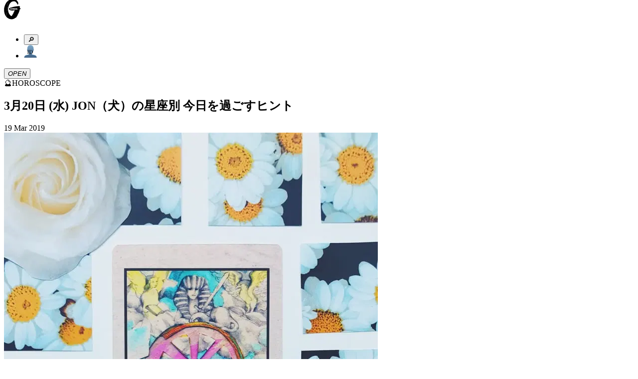

--- FILE ---
content_type: text/html; charset=utf-8
request_url: https://ginzamag.com/categories/horoscope/102193
body_size: 15324
content:
<!DOCTYPE html><html lang="ja"><head><link rel="preload" as="image" imageSrcSet="/assets/images/logo.svg 1x, /assets/images/logo.svg 2x"/><meta charSet="UTF-8"/><meta name="viewport" content="width=device-width,initial-scale=1"/><title>3月20日 (水) JON（犬）の星座別 今日を過ごすヒント | 【GINZA】東京発信の最新ファッション＆カルチャー情報</title><meta name="robots" content="index,follow"/><meta name="description" content="マガジンハウスが月刊発行しているファッション誌「GINZA」の公式ウェブサイト。東京から発信するファッション、カルチャー、ビューティなどの最新トレンドや、グルメ、占いなどの情報をお届け。その他、「GINZA」ならではのスペシャルコンテンツも…"/><meta name="twitter:card" content="summary_large_image"/><meta name="twitter:site" content="@GINZA_magazine"/><meta property="fb:app_id" content="1524436697776425"/><meta property="og:title" content="3月20日 (水) JON（犬）の星座別 今日を過ごすヒント"/><meta property="og:description" content="マガジンハウスが月刊発行しているファッション誌「GINZA」の公式ウェブサイト。東京から発信するファッション、カルチャー、ビューティなどの最新トレンドや、グルメ、占いなどの情報をお届け。その他、「GINZA」ならではのスペシャルコンテンツも…"/><meta property="og:url" content="https://ginzamag.com/categories/horoscope/102193"/><meta property="og:type" content="article"/><meta property="og:image" content="https://ginzamag.com/assets/images/ogp.png"/><meta property="og:locale" content="ja"/><meta property="og:site_name" content="GINZA"/><link rel="canonical" href="https://ginzamag.com/categories/horoscope/102193"/><meta name="msapplication-TileColor" content="#ffffff"/><meta name="theme-color" content="#ffffff"/><meta name="pr" content="false"/><meta name="primary_category" content="horoscope"/><meta name="thumbnail" content="https://api.ginzamag.com/wp-content/uploads/2017/08/45e1afd9fcdac675d3046f95ece57f35.jpg"/><meta name="thumbnail:width" content="750"/><meta name="thumbnail:height" content="1000"/><meta name="sub_title" content=""/><link rel="icon" href="/favicon-32x32.png" sizes="32x32" type="image/png"/><link rel="icon" href="/favicon-16x16.png" sizes="16x16" type="image/png"/><link rel="apple-touch-icon" href="/apple-touch-icon.png" sizes="180x180"/><link rel="manifest" href="/site.webmanifest"/><link rel="mask-icon" href="/safari-pinned-tab.svg" color="#777777"/><link rel="alternate" href="https://ginzamag.com/feed" type="application/rss+xml"/><link rel="preload" as="image" imageSrcSet="/_next/image?url=https%3A%2F%2Fapi.ginzamag.com%2Fwp-content%2Fuploads%2F2017%2F08%2F45e1afd9fcdac675d3046f95ece57f35.jpg&amp;w=16&amp;q=75 16w, /_next/image?url=https%3A%2F%2Fapi.ginzamag.com%2Fwp-content%2Fuploads%2F2017%2F08%2F45e1afd9fcdac675d3046f95ece57f35.jpg&amp;w=32&amp;q=75 32w, /_next/image?url=https%3A%2F%2Fapi.ginzamag.com%2Fwp-content%2Fuploads%2F2017%2F08%2F45e1afd9fcdac675d3046f95ece57f35.jpg&amp;w=48&amp;q=75 48w, /_next/image?url=https%3A%2F%2Fapi.ginzamag.com%2Fwp-content%2Fuploads%2F2017%2F08%2F45e1afd9fcdac675d3046f95ece57f35.jpg&amp;w=64&amp;q=75 64w, /_next/image?url=https%3A%2F%2Fapi.ginzamag.com%2Fwp-content%2Fuploads%2F2017%2F08%2F45e1afd9fcdac675d3046f95ece57f35.jpg&amp;w=96&amp;q=75 96w, /_next/image?url=https%3A%2F%2Fapi.ginzamag.com%2Fwp-content%2Fuploads%2F2017%2F08%2F45e1afd9fcdac675d3046f95ece57f35.jpg&amp;w=128&amp;q=75 128w, /_next/image?url=https%3A%2F%2Fapi.ginzamag.com%2Fwp-content%2Fuploads%2F2017%2F08%2F45e1afd9fcdac675d3046f95ece57f35.jpg&amp;w=256&amp;q=75 256w, /_next/image?url=https%3A%2F%2Fapi.ginzamag.com%2Fwp-content%2Fuploads%2F2017%2F08%2F45e1afd9fcdac675d3046f95ece57f35.jpg&amp;w=384&amp;q=75 384w, /_next/image?url=https%3A%2F%2Fapi.ginzamag.com%2Fwp-content%2Fuploads%2F2017%2F08%2F45e1afd9fcdac675d3046f95ece57f35.jpg&amp;w=640&amp;q=75 640w, /_next/image?url=https%3A%2F%2Fapi.ginzamag.com%2Fwp-content%2Fuploads%2F2017%2F08%2F45e1afd9fcdac675d3046f95ece57f35.jpg&amp;w=750&amp;q=75 750w, /_next/image?url=https%3A%2F%2Fapi.ginzamag.com%2Fwp-content%2Fuploads%2F2017%2F08%2F45e1afd9fcdac675d3046f95ece57f35.jpg&amp;w=828&amp;q=75 828w, /_next/image?url=https%3A%2F%2Fapi.ginzamag.com%2Fwp-content%2Fuploads%2F2017%2F08%2F45e1afd9fcdac675d3046f95ece57f35.jpg&amp;w=1080&amp;q=75 1080w, /_next/image?url=https%3A%2F%2Fapi.ginzamag.com%2Fwp-content%2Fuploads%2F2017%2F08%2F45e1afd9fcdac675d3046f95ece57f35.jpg&amp;w=1200&amp;q=75 1200w, /_next/image?url=https%3A%2F%2Fapi.ginzamag.com%2Fwp-content%2Fuploads%2F2017%2F08%2F45e1afd9fcdac675d3046f95ece57f35.jpg&amp;w=1920&amp;q=75 1920w, /_next/image?url=https%3A%2F%2Fapi.ginzamag.com%2Fwp-content%2Fuploads%2F2017%2F08%2F45e1afd9fcdac675d3046f95ece57f35.jpg&amp;w=2048&amp;q=75 2048w, /_next/image?url=https%3A%2F%2Fapi.ginzamag.com%2Fwp-content%2Fuploads%2F2017%2F08%2F45e1afd9fcdac675d3046f95ece57f35.jpg&amp;w=3840&amp;q=75 3840w" imageSizes="(max-width: 768px) calc(100vw - 40px), 768px"/><meta name="next-head-count" content="32"/><link rel="preconnect" href="https://use.typekit.net" crossorigin /><link rel="preload" href="/_next/static/css/f9fbbb16fa8d4c63.css" as="style"/><link rel="stylesheet" href="/_next/static/css/f9fbbb16fa8d4c63.css" data-n-g=""/><noscript data-n-css=""></noscript><script defer="" nomodule="" src="/_next/static/chunks/polyfills-c67a75d1b6f99dc8.js"></script><script src="/_next/static/chunks/webpack-414bac55aa8e2ce2.js" defer=""></script><script src="/_next/static/chunks/framework-8fe9cb8b81506896.js" defer=""></script><script src="/_next/static/chunks/main-1027654835325120.js" defer=""></script><script src="/_next/static/chunks/pages/_app-e83465763b3b1f35.js" defer=""></script><script src="/_next/static/chunks/4720-2cd21bffc33bfea4.js" defer=""></script><script src="/_next/static/chunks/9404-5cdb19a381ce64ee.js" defer=""></script><script src="/_next/static/chunks/6641-f48c6811b52e9271.js" defer=""></script><script src="/_next/static/chunks/7137-8c9eee6148673e6d.js" defer=""></script><script src="/_next/static/chunks/462-4fce192a6c9fd4fc.js" defer=""></script><script src="/_next/static/chunks/8276-2e171dc1002dace1.js" defer=""></script><script src="/_next/static/chunks/6604-cc8ca0f294301564.js" defer=""></script><script src="/_next/static/chunks/pages/categories/%5Bslug%5D/%5Bid%5D-738be9612fb24fc3.js" defer=""></script><script src="/_next/static/8ABWUJ7nwtL7D7cjWrJKp/_buildManifest.js" defer=""></script><script src="/_next/static/8ABWUJ7nwtL7D7cjWrJKp/_ssgManifest.js" defer=""></script><style data-href="https://use.typekit.net/cmr2knl.css">@import url("https://p.typekit.net/p.css?s=1&k=cmr2knl&ht=tk&f=6821.6822.6823.6824.7853.7855.7856.7858.7854.7857.7859.7861.18005.18006.18007.18010&a=88497062&app=typekit&e=css");@font-face{font-family:"garamond-premier-pro-display";src:url("https://use.typekit.net/af/6abdec/00000000000000003b9ade3b/27/l?primer=7cdcb44be4a7db8877ffa5c0007b8dd865b3bbc383831fe2ea177f62257a9191&fvd=n7&v=3") format("woff2"),url("https://use.typekit.net/af/6abdec/00000000000000003b9ade3b/27/d?primer=7cdcb44be4a7db8877ffa5c0007b8dd865b3bbc383831fe2ea177f62257a9191&fvd=n7&v=3") format("woff"),url("https://use.typekit.net/af/6abdec/00000000000000003b9ade3b/27/a?primer=7cdcb44be4a7db8877ffa5c0007b8dd865b3bbc383831fe2ea177f62257a9191&fvd=n7&v=3") format("opentype");font-display:auto;font-style:normal;font-weight:700;font-stretch:normal}@font-face{font-family:"garamond-premier-pro-display";src:url("https://use.typekit.net/af/23abd2/00000000000000003b9ade3a/27/l?primer=7cdcb44be4a7db8877ffa5c0007b8dd865b3bbc383831fe2ea177f62257a9191&fvd=i7&v=3") format("woff2"),url("https://use.typekit.net/af/23abd2/00000000000000003b9ade3a/27/d?primer=7cdcb44be4a7db8877ffa5c0007b8dd865b3bbc383831fe2ea177f62257a9191&fvd=i7&v=3") format("woff"),url("https://use.typekit.net/af/23abd2/00000000000000003b9ade3a/27/a?primer=7cdcb44be4a7db8877ffa5c0007b8dd865b3bbc383831fe2ea177f62257a9191&fvd=i7&v=3") format("opentype");font-display:auto;font-style:italic;font-weight:700;font-stretch:normal}@font-face{font-family:"garamond-premier-pro-display";src:url("https://use.typekit.net/af/96f648/00000000000000003b9ade35/27/l?primer=7cdcb44be4a7db8877ffa5c0007b8dd865b3bbc383831fe2ea177f62257a9191&fvd=n4&v=3") format("woff2"),url("https://use.typekit.net/af/96f648/00000000000000003b9ade35/27/d?primer=7cdcb44be4a7db8877ffa5c0007b8dd865b3bbc383831fe2ea177f62257a9191&fvd=n4&v=3") format("woff"),url("https://use.typekit.net/af/96f648/00000000000000003b9ade35/27/a?primer=7cdcb44be4a7db8877ffa5c0007b8dd865b3bbc383831fe2ea177f62257a9191&fvd=n4&v=3") format("opentype");font-display:auto;font-style:normal;font-weight:400;font-stretch:normal}@font-face{font-family:"garamond-premier-pro-display";src:url("https://use.typekit.net/af/024a03/00000000000000003b9ade34/27/l?primer=7cdcb44be4a7db8877ffa5c0007b8dd865b3bbc383831fe2ea177f62257a9191&fvd=i4&v=3") format("woff2"),url("https://use.typekit.net/af/024a03/00000000000000003b9ade34/27/d?primer=7cdcb44be4a7db8877ffa5c0007b8dd865b3bbc383831fe2ea177f62257a9191&fvd=i4&v=3") format("woff"),url("https://use.typekit.net/af/024a03/00000000000000003b9ade34/27/a?primer=7cdcb44be4a7db8877ffa5c0007b8dd865b3bbc383831fe2ea177f62257a9191&fvd=i4&v=3") format("opentype");font-display:auto;font-style:italic;font-weight:400;font-stretch:normal}@font-face{font-family:"garamond-premier-pro";src:url("https://use.typekit.net/af/e2b8db/00000000000000003b9ade23/27/l?primer=7cdcb44be4a7db8877ffa5c0007b8dd865b3bbc383831fe2ea177f62257a9191&fvd=n4&v=3") format("woff2"),url("https://use.typekit.net/af/e2b8db/00000000000000003b9ade23/27/d?primer=7cdcb44be4a7db8877ffa5c0007b8dd865b3bbc383831fe2ea177f62257a9191&fvd=n4&v=3") format("woff"),url("https://use.typekit.net/af/e2b8db/00000000000000003b9ade23/27/a?primer=7cdcb44be4a7db8877ffa5c0007b8dd865b3bbc383831fe2ea177f62257a9191&fvd=n4&v=3") format("opentype");font-display:auto;font-style:normal;font-weight:400;font-stretch:normal}@font-face{font-family:"garamond-premier-pro";src:url("https://use.typekit.net/af/ab5225/00000000000000003b9ade22/27/l?primer=7cdcb44be4a7db8877ffa5c0007b8dd865b3bbc383831fe2ea177f62257a9191&fvd=i4&v=3") format("woff2"),url("https://use.typekit.net/af/ab5225/00000000000000003b9ade22/27/d?primer=7cdcb44be4a7db8877ffa5c0007b8dd865b3bbc383831fe2ea177f62257a9191&fvd=i4&v=3") format("woff"),url("https://use.typekit.net/af/ab5225/00000000000000003b9ade22/27/a?primer=7cdcb44be4a7db8877ffa5c0007b8dd865b3bbc383831fe2ea177f62257a9191&fvd=i4&v=3") format("opentype");font-display:auto;font-style:italic;font-weight:400;font-stretch:normal}@font-face{font-family:"garamond-premier-pro";src:url("https://use.typekit.net/af/9ed68f/00000000000000003b9ade29/27/l?primer=7cdcb44be4a7db8877ffa5c0007b8dd865b3bbc383831fe2ea177f62257a9191&fvd=n7&v=3") format("woff2"),url("https://use.typekit.net/af/9ed68f/00000000000000003b9ade29/27/d?primer=7cdcb44be4a7db8877ffa5c0007b8dd865b3bbc383831fe2ea177f62257a9191&fvd=n7&v=3") format("woff"),url("https://use.typekit.net/af/9ed68f/00000000000000003b9ade29/27/a?primer=7cdcb44be4a7db8877ffa5c0007b8dd865b3bbc383831fe2ea177f62257a9191&fvd=n7&v=3") format("opentype");font-display:auto;font-style:normal;font-weight:700;font-stretch:normal}@font-face{font-family:"garamond-premier-pro";src:url("https://use.typekit.net/af/a79646/00000000000000003b9ade28/27/l?primer=7cdcb44be4a7db8877ffa5c0007b8dd865b3bbc383831fe2ea177f62257a9191&fvd=i7&v=3") format("woff2"),url("https://use.typekit.net/af/a79646/00000000000000003b9ade28/27/d?primer=7cdcb44be4a7db8877ffa5c0007b8dd865b3bbc383831fe2ea177f62257a9191&fvd=i7&v=3") format("woff"),url("https://use.typekit.net/af/a79646/00000000000000003b9ade28/27/a?primer=7cdcb44be4a7db8877ffa5c0007b8dd865b3bbc383831fe2ea177f62257a9191&fvd=i7&v=3") format("opentype");font-display:auto;font-style:italic;font-weight:700;font-stretch:normal}@font-face{font-family:"garamond-premier-pro-caption";src:url("https://use.typekit.net/af/624e8d/00000000000000003b9ade2b/27/l?primer=7cdcb44be4a7db8877ffa5c0007b8dd865b3bbc383831fe2ea177f62257a9191&fvd=n4&v=3") format("woff2"),url("https://use.typekit.net/af/624e8d/00000000000000003b9ade2b/27/d?primer=7cdcb44be4a7db8877ffa5c0007b8dd865b3bbc383831fe2ea177f62257a9191&fvd=n4&v=3") format("woff"),url("https://use.typekit.net/af/624e8d/00000000000000003b9ade2b/27/a?primer=7cdcb44be4a7db8877ffa5c0007b8dd865b3bbc383831fe2ea177f62257a9191&fvd=n4&v=3") format("opentype");font-display:auto;font-style:normal;font-weight:400;font-stretch:normal}@font-face{font-family:"garamond-premier-pro-caption";src:url("https://use.typekit.net/af/149dc4/00000000000000003b9ade2a/27/l?primer=7cdcb44be4a7db8877ffa5c0007b8dd865b3bbc383831fe2ea177f62257a9191&fvd=i4&v=3") format("woff2"),url("https://use.typekit.net/af/149dc4/00000000000000003b9ade2a/27/d?primer=7cdcb44be4a7db8877ffa5c0007b8dd865b3bbc383831fe2ea177f62257a9191&fvd=i4&v=3") format("woff"),url("https://use.typekit.net/af/149dc4/00000000000000003b9ade2a/27/a?primer=7cdcb44be4a7db8877ffa5c0007b8dd865b3bbc383831fe2ea177f62257a9191&fvd=i4&v=3") format("opentype");font-display:auto;font-style:italic;font-weight:400;font-stretch:normal}@font-face{font-family:"garamond-premier-pro-caption";src:url("https://use.typekit.net/af/7da767/00000000000000003b9ade30/27/l?primer=7cdcb44be4a7db8877ffa5c0007b8dd865b3bbc383831fe2ea177f62257a9191&fvd=n7&v=3") format("woff2"),url("https://use.typekit.net/af/7da767/00000000000000003b9ade30/27/d?primer=7cdcb44be4a7db8877ffa5c0007b8dd865b3bbc383831fe2ea177f62257a9191&fvd=n7&v=3") format("woff"),url("https://use.typekit.net/af/7da767/00000000000000003b9ade30/27/a?primer=7cdcb44be4a7db8877ffa5c0007b8dd865b3bbc383831fe2ea177f62257a9191&fvd=n7&v=3") format("opentype");font-display:auto;font-style:normal;font-weight:700;font-stretch:normal}@font-face{font-family:"garamond-premier-pro-caption";src:url("https://use.typekit.net/af/045712/00000000000000003b9ade31/27/l?primer=7cdcb44be4a7db8877ffa5c0007b8dd865b3bbc383831fe2ea177f62257a9191&fvd=i7&v=3") format("woff2"),url("https://use.typekit.net/af/045712/00000000000000003b9ade31/27/d?primer=7cdcb44be4a7db8877ffa5c0007b8dd865b3bbc383831fe2ea177f62257a9191&fvd=i7&v=3") format("woff"),url("https://use.typekit.net/af/045712/00000000000000003b9ade31/27/a?primer=7cdcb44be4a7db8877ffa5c0007b8dd865b3bbc383831fe2ea177f62257a9191&fvd=i7&v=3") format("opentype");font-display:auto;font-style:italic;font-weight:700;font-stretch:normal}@font-face{font-family:"garamond-premier-pro-subhead";src:url("https://use.typekit.net/af/af2d8b/00000000000000003b9ade42/27/l?primer=7cdcb44be4a7db8877ffa5c0007b8dd865b3bbc383831fe2ea177f62257a9191&fvd=n7&v=3") format("woff2"),url("https://use.typekit.net/af/af2d8b/00000000000000003b9ade42/27/d?primer=7cdcb44be4a7db8877ffa5c0007b8dd865b3bbc383831fe2ea177f62257a9191&fvd=n7&v=3") format("woff"),url("https://use.typekit.net/af/af2d8b/00000000000000003b9ade42/27/a?primer=7cdcb44be4a7db8877ffa5c0007b8dd865b3bbc383831fe2ea177f62257a9191&fvd=n7&v=3") format("opentype");font-display:auto;font-style:normal;font-weight:700;font-stretch:normal}@font-face{font-family:"garamond-premier-pro-subhead";src:url("https://use.typekit.net/af/7394d6/00000000000000003b9ade43/27/l?primer=7cdcb44be4a7db8877ffa5c0007b8dd865b3bbc383831fe2ea177f62257a9191&fvd=i7&v=3") format("woff2"),url("https://use.typekit.net/af/7394d6/00000000000000003b9ade43/27/d?primer=7cdcb44be4a7db8877ffa5c0007b8dd865b3bbc383831fe2ea177f62257a9191&fvd=i7&v=3") format("woff"),url("https://use.typekit.net/af/7394d6/00000000000000003b9ade43/27/a?primer=7cdcb44be4a7db8877ffa5c0007b8dd865b3bbc383831fe2ea177f62257a9191&fvd=i7&v=3") format("opentype");font-display:auto;font-style:italic;font-weight:700;font-stretch:normal}@font-face{font-family:"garamond-premier-pro-subhead";src:url("https://use.typekit.net/af/756840/00000000000000003b9ade3d/27/l?primer=7cdcb44be4a7db8877ffa5c0007b8dd865b3bbc383831fe2ea177f62257a9191&fvd=i4&v=3") format("woff2"),url("https://use.typekit.net/af/756840/00000000000000003b9ade3d/27/d?primer=7cdcb44be4a7db8877ffa5c0007b8dd865b3bbc383831fe2ea177f62257a9191&fvd=i4&v=3") format("woff"),url("https://use.typekit.net/af/756840/00000000000000003b9ade3d/27/a?primer=7cdcb44be4a7db8877ffa5c0007b8dd865b3bbc383831fe2ea177f62257a9191&fvd=i4&v=3") format("opentype");font-display:auto;font-style:italic;font-weight:400;font-stretch:normal}@font-face{font-family:"garamond-premier-pro-subhead";src:url("https://use.typekit.net/af/642027/00000000000000003b9ade3c/27/l?primer=7cdcb44be4a7db8877ffa5c0007b8dd865b3bbc383831fe2ea177f62257a9191&fvd=n4&v=3") format("woff2"),url("https://use.typekit.net/af/642027/00000000000000003b9ade3c/27/d?primer=7cdcb44be4a7db8877ffa5c0007b8dd865b3bbc383831fe2ea177f62257a9191&fvd=n4&v=3") format("woff"),url("https://use.typekit.net/af/642027/00000000000000003b9ade3c/27/a?primer=7cdcb44be4a7db8877ffa5c0007b8dd865b3bbc383831fe2ea177f62257a9191&fvd=n4&v=3") format("opentype");font-display:auto;font-style:normal;font-weight:400;font-stretch:normal}.tk-garamond-premier-pro-display{font-family:"garamond-premier-pro-display",serif}.tk-garamond-premier-pro{font-family:"garamond-premier-pro",serif}.tk-garamond-premier-pro-caption{font-family:"garamond-premier-pro-caption",serif}.tk-garamond-premier-pro-subhead{font-family:"garamond-premier-pro-subhead",serif}</style></head><body class="font-serif text-base leading-[1.9] font-medium text-black antialiased text-shadow-sm before:fixed before:top-0 before:left-0 before:z-[-1] before:h-dvh before:w-full before:bg-[linear-gradient(180deg,_rgba(0,0,0,0)_70.08%,_rgba(200,200,200,0.52)_100%)] before:content-[&#x27;&#x27;]"><noscript>
              <iframe
                src="https://www.googletagmanager.com/ns.html?id=GTM-P43FRMF"
                height="0"
                width="0"
                style="display:none;visibility:hidden"
              /></noscript><div id="__next"><div class="fixed left-0 top-0 z-30 w-full pb-2 pt-3 md:py-7 bg-white/90 backdrop-blur-md"><div class="inner md:max-w-full md:px-8"><div class="relative flex h-11 justify-between md:h-[52px]"><div class="transform-gpu transition-all duration-300 w-[33px] md:w-[60px]" style="transform:translate3d(0, -10px, 0)"><a class="block" href="/"><img alt="GINZA" srcSet="/assets/images/logo.svg 1x, /assets/images/logo.svg 2x" src="/assets/images/logo.svg" width="34" height="41" decoding="async" data-nimg="future" class="h-auto w-full animate-logo-rotate drop-shadow-[1.22px_1.952px_2.684px_rgba(0,0,0,1)] md:drop-shadow-[2.22px_3.552px_4.884px_rgba(0,0,0,1)]" style="color:transparent"/></a></div><div class="flex translate-x-2"><div class="relative flex-1"><ul class="flex items-center justify-end"><li><button type="button" class="searchform-toggle outline-hidden text-shadow-sm p-2 h-11 w-[42px] md:size-[52px]"><span class="emoji font-emoji leading-none text-[26px] md:text-4xl" role="img" aria-label="magnifying glass tilted right" aria-hidden="false">🔎</span></button></li><li class="md:ml-3"><a class="block h-11 w-[42px] px-2 py-[9px] md:size-[52px] md:p-2" href="/ginzaid"><span class="block"><img alt="GINZA ID" srcSet="/assets/images/icons/id.svg 1x, /assets/images/icons/id.svg 2x" src="/assets/images/icons/id.svg" width="26" height="27" decoding="async" data-nimg="future" class="h-auto w-full max-w-full drop-shadow-xs" loading="lazy" style="color:transparent"/></span></a></li></ul></div><div class="flex-1 md:ml-3"><button type="button" class="menu-toggle left-0 top-0 z-10 block h-11 w-[38px] flex-1 cursor-pointer px-[8px] py-[11px] outline-none md:size-[52px]"><i class="relative block size-full drop-shadow-xs"><span class="block absolute top-2/4 left-0 mt-[-1px] w-full h-0.5 bg-black transform-gpu transition-all duration-300 ease-linear md:transform-gpu -translate-y-[9px] md:-translate-y-[14px]"></span><span class="block absolute top-2/4 left-0 mt-[-1px] w-full h-0.5 bg-black transition-all duration-100 ease-linear indent-negative-99999">OPEN</span><span class="block absolute top-2/4 left-0 mt-[-1px] w-full h-0.5 bg-black transform-gpu transition-all duration-300 ease-linear md:transform-gpu translate-y-[9px] md:translate-y-[14px]"></span></i></button></div></div></div></div></div><main class="flex-1"><article><div class="content"><script type="application/ld+json">{"@context":"https://schema.org","@type":"Article","headline":"3月20日 (水) JON（犬）の星座別 今日を過ごすヒント","image":"https://api.ginzamag.com/wp-content/uploads/2017/08/45e1afd9fcdac675d3046f95ece57f35.jpg","articleSection":"HOROSCOPE","datePublished":"Tue Mar 19 2019 22:30:14 GMT+0000 (Coordinated Universal Time)","author":[{"@type":"Organization","name":"GINZA編集部"}],"name":"GINZA","publisher":[{"@type":"Organization","name":"Magazine House, Ltd.","url":"https://magazineworld.jp/"}]}</script><section class="py-4 md:py-8"><div class="inner-sm"><div class="flex items-center justify-center leading-normal md:text-2xl"><span class="emoji font-emoji leading-none mr-1.5 size-[28px] text-[28px] md:mr-3 md:size-[36px] md:text-4xl" role="img" aria-label="horoscope" aria-hidden="false">🔮</span><span>HOROSCOPE</span></div></div></section><header class="pb-3 md:pb-4"><div class="inner-sm"><div class="rounded-base border-2 border-black bg-white px-3 py-4 shadow-sm"><h1 class="leading-normal md:text-xl">3月20日 (水) JON（犬）の星座別 今日を過ごすヒント</h1><p class="mt-2 text-[13px] md:text-lg"></p><div class="mt-2 flex items-center justify-between text-2xs md:text-[13px]"><time dateTime="2019-03-19T22:30:14" class="block">19 Mar 2019</time></div></div></div></header><section class="py-3 md:py-4"><div class="inner-sm"><img alt="タロット" sizes="(max-width: 768px) calc(100vw - 40px), 768px" srcSet="/_next/image?url=https%3A%2F%2Fapi.ginzamag.com%2Fwp-content%2Fuploads%2F2017%2F08%2F45e1afd9fcdac675d3046f95ece57f35.jpg&amp;w=16&amp;q=75 16w, /_next/image?url=https%3A%2F%2Fapi.ginzamag.com%2Fwp-content%2Fuploads%2F2017%2F08%2F45e1afd9fcdac675d3046f95ece57f35.jpg&amp;w=32&amp;q=75 32w, /_next/image?url=https%3A%2F%2Fapi.ginzamag.com%2Fwp-content%2Fuploads%2F2017%2F08%2F45e1afd9fcdac675d3046f95ece57f35.jpg&amp;w=48&amp;q=75 48w, /_next/image?url=https%3A%2F%2Fapi.ginzamag.com%2Fwp-content%2Fuploads%2F2017%2F08%2F45e1afd9fcdac675d3046f95ece57f35.jpg&amp;w=64&amp;q=75 64w, /_next/image?url=https%3A%2F%2Fapi.ginzamag.com%2Fwp-content%2Fuploads%2F2017%2F08%2F45e1afd9fcdac675d3046f95ece57f35.jpg&amp;w=96&amp;q=75 96w, /_next/image?url=https%3A%2F%2Fapi.ginzamag.com%2Fwp-content%2Fuploads%2F2017%2F08%2F45e1afd9fcdac675d3046f95ece57f35.jpg&amp;w=128&amp;q=75 128w, /_next/image?url=https%3A%2F%2Fapi.ginzamag.com%2Fwp-content%2Fuploads%2F2017%2F08%2F45e1afd9fcdac675d3046f95ece57f35.jpg&amp;w=256&amp;q=75 256w, /_next/image?url=https%3A%2F%2Fapi.ginzamag.com%2Fwp-content%2Fuploads%2F2017%2F08%2F45e1afd9fcdac675d3046f95ece57f35.jpg&amp;w=384&amp;q=75 384w, /_next/image?url=https%3A%2F%2Fapi.ginzamag.com%2Fwp-content%2Fuploads%2F2017%2F08%2F45e1afd9fcdac675d3046f95ece57f35.jpg&amp;w=640&amp;q=75 640w, /_next/image?url=https%3A%2F%2Fapi.ginzamag.com%2Fwp-content%2Fuploads%2F2017%2F08%2F45e1afd9fcdac675d3046f95ece57f35.jpg&amp;w=750&amp;q=75 750w, /_next/image?url=https%3A%2F%2Fapi.ginzamag.com%2Fwp-content%2Fuploads%2F2017%2F08%2F45e1afd9fcdac675d3046f95ece57f35.jpg&amp;w=828&amp;q=75 828w, /_next/image?url=https%3A%2F%2Fapi.ginzamag.com%2Fwp-content%2Fuploads%2F2017%2F08%2F45e1afd9fcdac675d3046f95ece57f35.jpg&amp;w=1080&amp;q=75 1080w, /_next/image?url=https%3A%2F%2Fapi.ginzamag.com%2Fwp-content%2Fuploads%2F2017%2F08%2F45e1afd9fcdac675d3046f95ece57f35.jpg&amp;w=1200&amp;q=75 1200w, /_next/image?url=https%3A%2F%2Fapi.ginzamag.com%2Fwp-content%2Fuploads%2F2017%2F08%2F45e1afd9fcdac675d3046f95ece57f35.jpg&amp;w=1920&amp;q=75 1920w, /_next/image?url=https%3A%2F%2Fapi.ginzamag.com%2Fwp-content%2Fuploads%2F2017%2F08%2F45e1afd9fcdac675d3046f95ece57f35.jpg&amp;w=2048&amp;q=75 2048w, /_next/image?url=https%3A%2F%2Fapi.ginzamag.com%2Fwp-content%2Fuploads%2F2017%2F08%2F45e1afd9fcdac675d3046f95ece57f35.jpg&amp;w=3840&amp;q=75 3840w" src="/_next/image?url=https%3A%2F%2Fapi.ginzamag.com%2Fwp-content%2Fuploads%2F2017%2F08%2F45e1afd9fcdac675d3046f95ece57f35.jpg&amp;w=3840&amp;q=75" width="750" height="1000" decoding="async" data-nimg="future" class="h-auto w-full shadow-sm" style="color:transparent"/></div></section><div class="overflow-visible!"><div id="page-1" class="sr-only"></div><section class="py-4 md:py-8"><div class="inner-sm"><div class="post-content leading-[2.2] text-shadow-none"><p><strong>「運命を決めつけたくない。だって自分の行動次第で変えていけるものだから」というタロット使いのJON（犬）が、あなたのために毎日リーディング。その日の「対策」を星座別にお伝えします。</strong></p>
</div></div></section><section class="py-10 md:py-14"><div class="inner-sm"><hr class="border-black shadow-xs"/></div></section><section class="py-4 md:py-8"><div class="inner-sm"><div class="post-content leading-[2.2] text-shadow-none"><p style="border: 1.2px solid #000000; padding: 3px; width: 120px; margin-left: auto; margin-right: auto; text-align: center;"><strong>3月20日 (水)</strong></p>
</div></div></section><section class="py-4 md:py-8"><div class="inner-sm"><div class="post-content leading-[2.2] text-shadow-none"><p><strong>★牡羊座さんへ</strong><br>
決まった道のりで目的地につくよりも、独自のルートが楽しいでしょう。寄り道もOK！</p>
<p><strong>★牡牛座さんへ</strong><br>
誘惑に負けてズルさが出やすいとき。周りに巻き込まれずに純粋な心を保ってください！</p>
<p><strong>★双子座さんへ</strong><br>
おおむね良好です。このまま進んでゆけば良いでしょう。次の展開を急かさず、今を楽しんでください◎</p>
<p><strong>★蟹座さんへ</strong><br>
いつまでも過去の傷にこだわっていても自分が損するだけ！たしかに辛かったけれど、卒業しましょう！</p>
<p><strong>★獅子座さんへ</strong><br>
いまは一つのことを完了させてから次、というより同時進行で色々やるほうが良さそう◎</p>
<p><strong>★乙女座さんへ</strong><br>
人生においてお金は大事ですが、優先順位を高くしすぎると人生の経験をさまたげます！</p>
</div></div></section><section class="py-4 md:py-8"><div class="inner-sm"><div class="post-content leading-[2.2] text-shadow-none"><p><strong>★天秤座さんへ</strong><br>
一日に楽しみは一回だけ、と決めないでください。楽しむことについて、もっと欲張って☆</p>
<p><strong>★蠍座さんへ</strong><br>
はっきり意思表示をしないと誤解が生じてしまいます。察してもらおうとせず、具体的に発言を◎</p>
<p><strong>★射手座さんへ</strong><br>
いまの状況が嫌だから、という理由で転職や引っ越しをするのは良くないです。楽しく選ぶことが大切☆</p>
<p><strong>★山羊座さんへ</strong><br>
運が後押ししてくれます！積極的に行動してみてください！良い展開になってゆくでしょう☆</p>
<p><strong>★水瓶座さんへ</strong><br>
思い切って切り捨てるべきものがありそう。使っていないものを処分することも吉◎</p>
<p><strong>★魚座さんへ</strong><br>
細かいところにもこだわれば、もっと良いものができそう！時間をかけることを厭わないこと◎</p>
</div></div></section><section class="py-10 md:py-14"><div class="inner-sm"><hr class="border-black shadow-xs"/></div></section><section class="py-4 md:py-8"><div class="inner-sm"><div class="mx-auto max-w-[353px]"><h3 class="flex items-center leading-normal"><span class="emoji font-emoji leading-none size-6 text-2xl" role="img" aria-label="profile" aria-hidden="false">🗣️</span></h3><div class="mt-1.5 overflow-hidden rounded-base border-2 border-black bg-white shadow-sm"><div class=""></div><div class="p-4"><h4 class="text-[15px]">JON（犬）</h4><div class="post-content mt-1.5 text-2xs text-shadow-none first:mt-0"><p>タロット使い。足踏みオルガン弾きのオオカミ犬。踊り子。タロット占いでは、カードを冷静に解釈し、たとえ話を交えて的確に伝言、さらに行動のきっかけとなる「対策」を示すのが大きな特徴。クリシュナ（新宿）、銀幕ロック（浅草）などで鑑定を行う。<br>
<a href="http://jonthedog.com" target="_blank" rel="noopener">jonthedog.com</a></p>
</div></div></div></div></div></section></div><section class="py-4 md:py-8"><div class="inner-sm"><div class="post-content text-center text-2xs text-shadow-none"><p><span style="font-size: 0.8em;">Illustration: KYOTARO</span></p>
</div></div></section><div class="finish-reading h-[1px]"></div><section class="py-1 md:py-5"><div class="inner-sm"><ul class="flex w-[calc(100%+16px)] -translate-x-2 flex-wrap justify-center"><li class="mx-1.5 my-3 md:mx-2"><a class="inline-block rounded-full border border-black px-1.5 py-0.5 text-sm text-shadow-none" href="/tags/jon_everyday">#JON（犬）の毎日占い「 今日を過ごすヒント」</a></li></ul></div></section><section class="py-4 md:py-8"><div class="inner-sm"><h3 class="flex items-center justify-center leading-normal"><span class="emoji font-emoji leading-none size-4 md:size-[18px] md:text-lg" role="img" aria-label="シェア" aria-hidden="false">🕊</span><span class="ml-0.5">シェア</span></h3><ul class="mt-5 flex w-full items-center justify-center"><li class="mx-4 w-[42px] nth-1:w-8"><button type="button" class="mx-auto block w-full focus:outline-hidden"><img alt="x" srcSet="/assets/images/sns/x.svg 1x, /assets/images/sns/x.svg 2x" src="/assets/images/sns/x.svg" width="32" height="33" decoding="async" data-nimg="future" class="h-auto w-full" loading="lazy" style="color:transparent"/></button></li><li class="mx-4 w-[42px] nth-1:w-8"><button type="button" class="mx-auto block w-full focus:outline-hidden"><img alt="facebook" srcSet="/assets/images/sns/facebook.svg 1x, /assets/images/sns/facebook.svg 2x" src="/assets/images/sns/facebook.svg" width="42" height="43" decoding="async" data-nimg="future" class="h-auto w-full" loading="lazy" style="color:transparent"/></button></li><li class="mx-4 w-[42px] nth-1:w-8"><button type="button" class="mx-auto block w-full focus:outline-hidden"><img alt="line" srcSet="/assets/images/sns/line.svg 1x, /assets/images/sns/line.svg 2x" src="/assets/images/sns/line.svg" width="42" height="43" decoding="async" data-nimg="future" class="h-auto w-full" loading="lazy" style="color:transparent"/></button></li></ul></div></section></div></article><section class="mt-16 md:mt-24"><div class="inner"><fw-embed-feed channel="ginza" playlist="oB44Rv" mode="row" open_in="default" max_videos="0" placement="middle" player_placement="bottom-right" captions="false"></fw-embed-feed></div></section><section class="mt-16 md:mt-24"><div class="inner"></div></section><section class="mt-16 md:mt-24"><div class="inner"></div></section><section class="mt-14 md:mt-24"><div class="inner"><ul class="flex flex-wrap justify-between max-w-[335px] items-center md:w-[742px] mx-auto md:max-w-none"><li class="mx-2.5 mt-[14px] w-[42px] md:mx-auto md:nth-3:w-8"><a target="_blank" rel="noopener noreferrer" href="https://www.instagram.com/ginzamagazine/" class="mx-auto block size-[42px]"><img alt="Instagram" src="/assets/images/sns/instagram.svg" width="42" height="42" decoding="async" data-nimg="future" class="mx-auto h-full w-auto" loading="lazy" style="color:transparent"/></a></li><li class="mx-2.5 mt-[14px] w-[42px] md:mx-auto md:nth-3:w-8"><a target="_blank" rel="noopener noreferrer" href="https://www.threads.net/@ginzamagazine" class="mx-auto block size-[42px]"><img alt="Threads" src="/assets/images/sns/threads.svg" width="42" height="48" decoding="async" data-nimg="future" class="mx-auto h-full w-auto" loading="lazy" style="color:transparent"/></a></li><li class="mx-2.5 mt-[14px] w-[42px] md:mx-auto md:nth-3:w-8"><a target="_blank" rel="noopener noreferrer" href="https://twitter.com/ginza_magazine" class="mx-auto block w-8"><img alt="X" src="/assets/images/sns/x.svg" width="32" height="33" decoding="async" data-nimg="future" class="mx-auto h-full w-auto" loading="lazy" style="color:transparent"/></a></li><li class="mx-2.5 mt-[14px] w-[42px] md:mx-auto md:nth-3:w-8"><a target="_blank" rel="noopener noreferrer" href="https://line.me/R/ti/p/@oa-ginza?from=page&amp;accountId=oa-ginza" class="mx-auto block size-[42px]"><img alt="LINE" src="/assets/images/sns/line.svg" width="42" height="43" decoding="async" data-nimg="future" class="mx-auto h-full w-auto" loading="lazy" style="color:transparent"/></a></li><li class="mx-2.5 mt-[14px] w-[42px] md:mx-auto md:nth-3:w-8"><a target="_blank" rel="noopener noreferrer" href="https://www.facebook.com/mhginza" class="mx-auto block size-[42px]"><img alt="Facebook" src="/assets/images/sns/facebook.svg" width="42" height="43" decoding="async" data-nimg="future" class="mx-auto h-full w-auto" loading="lazy" style="color:transparent"/></a></li><li class="mx-2.5 mt-[14px] w-[42px] md:mx-auto md:nth-3:w-8"><a target="_blank" rel="noopener noreferrer" href="https://www.youtube.com/@ginzamagazine" class="mx-auto block size-[42px]"><img alt="YouTube" src="/assets/images/sns/youtube.svg" width="42" height="30" decoding="async" data-nimg="future" class="mx-auto h-full w-auto" loading="lazy" style="color:transparent"/></a></li><li class="mx-2.5 mt-[14px] w-[42px] md:mx-auto md:nth-3:w-8"><a target="_blank" rel="noopener noreferrer" href="https://gr.pinterest.com/ginzamag/" class="mx-auto block size-[42px]"><img alt="Pinterest" src="/assets/images/sns/pinterest.svg" width="42" height="43" decoding="async" data-nimg="future" class="mx-auto h-full w-auto" loading="lazy" style="color:transparent"/></a></li><li class="mx-2.5 mt-[14px] w-[42px] md:mx-auto md:nth-3:w-8"><a target="_blank" rel="noopener noreferrer" href="https://www.tiktok.com/@ginza_magazine" class="mx-auto block size-[42px]"><img alt="TikTok" src="/assets/images/sns/tiktok.svg" width="42" height="48" decoding="async" data-nimg="future" class="mx-auto h-full w-auto" loading="lazy" style="color:transparent"/></a></li><li class="mx-2.5 mt-[14px] w-[42px] md:mx-auto md:nth-3:w-8"><a target="_blank" rel="noopener noreferrer" href="https://open.spotify.com/user/ginzamagazine" class="mx-auto block size-[42px]"><img alt="Spotify" src="/assets/images/sns/spotify.svg" width="42" height="42" decoding="async" data-nimg="future" class="mx-auto h-full w-auto" loading="lazy" style="color:transparent"/></a></li></ul></div></section><section class="mt-14 md:mt-24"><div class="inner"><div id="newsletter" class=""><form class="md:mx-auto md:w-[353px]"><div class="relative before:absolute before:top-1/2 before:left-7 before:z-10 before:mt-[-15px] before:block before:h-[30px] before:w-[1px] before:bg-white before:content-[&#x27;&#x27;]"><input type="text" id="email" placeholder="✉️ メールマガジンに登録" aria-label="Your email" class="[&amp;:-webkit-autofill]:text-fill-color-white w-full rounded-full border-0 bg-black px-7 py-4 text-center text-white shadow-sm placeholder:font-serif placeholder:text-white focus:ring-0 focus:placeholder:text-transparent cursor-pointer" value=""/></div><p class="mt-4 text-2xs">＊ご登録いただくと、弊社の<a target="_blank" rel="noopener noreferrer" href="https://magazineworld.jp/info/privacy/" class="underline hover:no-underline">プライバシーポリシー</a>とメールマガジンの配信に同意したことになります。</p></form><div class="mt-3 text-center"><button type="button" class="text-xs underline outline-hidden text-shadow-sm hover:no-underline">メルマガ解除</button></div></div></div></section></main><footer class="pt-[68px] pb-10 text-center text-[13px] text-shadow-none md:pt-[88px]"><div class="inner"><ul class="flex w-[calc(100%+20px)] flex-wrap justify-center leading-[1.538]"><li class="mt-3 mr-5 md:mt-6"><a target="_blank" rel="noopener noreferrer" href="https://ananweb.jp/" class="underline hover:no-underline">anan</a></li><li class="mt-3 mr-5 md:mt-6"><a target="_blank" rel="noopener noreferrer" href="https://brutus.jp/" class="underline hover:no-underline">BRUTUS</a></li><li class="mt-3 mr-5 md:mt-6"><a target="_blank" rel="noopener noreferrer" href="https://popeyemagazine.jp/" class="underline hover:no-underline">POPEYE</a></li><li class="mt-3 mr-5 md:mt-6"><a target="_blank" rel="noopener noreferrer" href="https://croissant-online.jp/" class="underline hover:no-underline">クロワッサン</a></li><li class="mt-3 mr-5 md:mt-6"><a target="_blank" rel="noopener noreferrer" href="https://casabrutus.com/" class="underline hover:no-underline">Casa BRUTUS</a></li><li class="mt-3 mr-5 md:mt-6"><a target="_blank" rel="noopener noreferrer" href="https://hanako.tokyo/" class="underline hover:no-underline">Hanako</a></li><li class="mt-3 mr-5 md:mt-6"><a target="_blank" rel="noopener noreferrer" href="https://andpremium.jp/" class="underline hover:no-underline">&amp;Premium</a></li><li class="mt-3 mr-5 md:mt-6"><a target="_blank" rel="noopener noreferrer" href="https://tarzanweb.jp/" class="underline hover:no-underline">Tarzan</a></li><li class="mt-3 mr-5 md:mt-6"><a target="_blank" rel="noopener noreferrer" href="https://colocal.jp/" class="underline hover:no-underline">colocal</a></li><li class="mt-3 mr-5 md:mt-6"><a target="_blank" rel="noopener noreferrer" href="https://hanakomama.jp/" class="underline hover:no-underline">Hanakoママ</a></li><li class="mt-3 mr-5 md:mt-6"><a target="_blank" rel="noopener noreferrer" href="https://kunel-salon.com/" class="underline hover:no-underline">クウネル・サロン</a></li><li class="mt-3 mr-5 md:mt-6"><a target="_blank" rel="noopener noreferrer" href="https://co-coco.jp/" class="underline hover:no-underline">こここ</a></li><li class="mt-3 mr-5 md:mt-6"><a target="_blank" rel="noopener noreferrer" href="https://mcs.magazineworld.jp/" class="underline hover:no-underline">MCS</a></li><li class="mt-3 mr-5 md:mt-6"><a target="_blank" rel="noopener noreferrer" href="https://magazineworld.jp/" class="underline hover:no-underline">マガジンワールド</a></li><li class="mt-3 mr-5 md:mt-6"><a target="_blank" rel="noopener noreferrer" href="https://ad-mag.jp/" class="underline hover:no-underline">広告掲載</a></li><li class="mt-3 mr-5 md:mt-6"><a target="_blank" rel="noopener noreferrer" href="https://magazineworld.jp/info/privacy/" class="underline hover:no-underline">Privacy Policy</a></li><li id="datasign_privacy_notice__0d6a9293" class="mt-3 mr-5 md:mt-6"><input type="hidden" class="opn_link_text" value="オンラインプライバシー通知"/></li></ul><div class="mt-14 md:mt-[60px]"><p>©1945-<!-- -->2026<!-- --> by Magazine house, ltd.(Tokyo)</p></div></div></footer><div class="fixed left-0 top-16 z-20 h-[calc(100dvh-64px)] w-full transform-gpu overflow-y-auto overscroll-contain bg-white transition-all duration-300 md:top-[108px] md:h-[calc(100dvh-108px)] invisible -translate-y-5 opacity-0"><div class="inner min-h-[calc(100%+1px)] pt-4 pb-14 md:pt-[70px] md:pb-10"><div class="flex flex-col justify-center items-center h-52 md:h-96"><div role="status" class="inline-block h-5 w-5 animate-spin rounded-full border-2 border-black border-r-transparent undefined"><span class="sr-only">Loading...</span></div></div></div></div><div class="invisible fixed right-0 bottom-20 z-10 w-[268px] translate-x-8 transform-gpu"><div class="flex flex-col justify-center items-center h-52 md:h-96"><div role="status" class="inline-block h-5 w-5 animate-spin rounded-full border-2 border-black border-r-transparent undefined"><span class="sr-only">Loading...</span></div></div></div><div data-rht-toaster="" style="position:fixed;z-index:9999;top:16px;left:16px;right:16px;bottom:16px;pointer-events:none" class="font-sans text-shadow-none"></div></div><script id="__NEXT_DATA__" type="application/json">{"props":{"pageProps":{"post":{"id":102193,"date":"2019-03-19T22:30:14","type":"post","link":"https://ginzamag.com/categories/horoscope/102193","title":{"rendered":"3月20日 (水) JON（犬）の星座別 今日を過ごすヒント"},"featured_media":{"id":32344,"alt_text":"タロット","caption":"","description":"","media_type":"image","media_details":{"width":750,"height":1000,"file":"2017/08/45e1afd9fcdac675d3046f95ece57f35.jpg","sizes":{}},"post":35448,"source_url":"https://api.ginzamag.com/wp-content/uploads/2017/08/45e1afd9fcdac675d3046f95ece57f35.jpg"},"categories":[{"id":182,"count":7059,"description":"","link":"https://api.ginzamag.com/category/horoscope","name":"HOROSCOPE","slug":"horoscope","taxonomy":"category","meta":[],"parent":0,"term_order":"11","name_katakana":"ホロスコープ","emoji":"🔮","disable_ads":true}],"tags":[{"id":7344,"count":3412,"description":"毎日22時に更新。タロット使いのJON（犬）が、あなたのために毎日リーディング。その日の「対策」を星座別にお伝えします。","link":"https://api.ginzamag.com/tag/jon_everyday","name":"JON（犬）の毎日占い「 今日を過ごすヒント」","slug":"jon_everyday","taxonomy":"post_tag","meta":[]}],"primary_category":{"id":182,"count":7059,"description":"","link":"https://api.ginzamag.com/category/horoscope","name":"HOROSCOPE","slug":"horoscope","taxonomy":"category","parent":0,"meta":[],"term_order":"11","name_katakana":"ホロスコープ","emoji":"🔮"},"custom_fields":{"sub_title":"","main_visual":{"image":{"id":32344,"alt_text":"タロット","caption":"","description":"","media_type":"image","media_details":{"width":750,"height":1000,"file":"2017/08/45e1afd9fcdac675d3046f95ece57f35.jpg","sizes":{}},"post":35448,"source_url":"https://api.ginzamag.com/wp-content/uploads/2017/08/45e1afd9fcdac675d3046f95ece57f35.jpg"},"shadow":"true"},"lead":"","table_of_contents":{"enabled":false,"title":""},"pages":[{"_type":"_","title":"","blocks":[{"_type":"text","layout":"default","text":"\u003cp\u003e\u003cstrong\u003e「運命を決めつけたくない。だって自分の行動次第で変えていけるものだから」というタロット使いのJON（犬）が、あなたのために毎日リーディング。その日の「対策」を星座別にお伝えします。\u003c/strong\u003e\u003c/p\u003e\n"},{"_type":"separator","separator":""},{"_type":"text","layout":"default","text":"\u003cp style=\"border: 1.2px solid #000000; padding: 3px; width: 120px; margin-left: auto; margin-right: auto; text-align: center;\"\u003e\u003cstrong\u003e3月20日 (水)\u003c/strong\u003e\u003c/p\u003e\n"},{"_type":"text","layout":"default","text":"\u003cp\u003e\u003cstrong\u003e★牡羊座さんへ\u003c/strong\u003e\u003cbr /\u003e\n決まった道のりで目的地につくよりも、独自のルートが楽しいでしょう。寄り道もOK！\u003c/p\u003e\n\u003cp\u003e\u003cstrong\u003e★牡牛座さんへ\u003c/strong\u003e\u003cbr /\u003e\n誘惑に負けてズルさが出やすいとき。周りに巻き込まれずに純粋な心を保ってください！\u003c/p\u003e\n\u003cp\u003e\u003cstrong\u003e★双子座さんへ\u003c/strong\u003e\u003cbr /\u003e\nおおむね良好です。このまま進んでゆけば良いでしょう。次の展開を急かさず、今を楽しんでください◎\u003c/p\u003e\n\u003cp\u003e\u003cstrong\u003e★蟹座さんへ\u003c/strong\u003e\u003cbr /\u003e\nいつまでも過去の傷にこだわっていても自分が損するだけ！たしかに辛かったけれど、卒業しましょう！\u003c/p\u003e\n\u003cp\u003e\u003cstrong\u003e★獅子座さんへ\u003c/strong\u003e\u003cbr /\u003e\nいまは一つのことを完了させてから次、というより同時進行で色々やるほうが良さそう◎\u003c/p\u003e\n\u003cp\u003e\u003cstrong\u003e★乙女座さんへ\u003c/strong\u003e\u003cbr /\u003e\n人生においてお金は大事ですが、優先順位を高くしすぎると人生の経験をさまたげます！\u003c/p\u003e\n"},{"_type":"text","layout":"default","text":"\u003cp\u003e\u003cstrong\u003e★天秤座さんへ\u003c/strong\u003e\u003cbr /\u003e\n一日に楽しみは一回だけ、と決めないでください。楽しむことについて、もっと欲張って☆\u003c/p\u003e\n\u003cp\u003e\u003cstrong\u003e★蠍座さんへ\u003c/strong\u003e\u003cbr /\u003e\nはっきり意思表示をしないと誤解が生じてしまいます。察してもらおうとせず、具体的に発言を◎\u003c/p\u003e\n\u003cp\u003e\u003cstrong\u003e★射手座さんへ\u003c/strong\u003e\u003cbr /\u003e\nいまの状況が嫌だから、という理由で転職や引っ越しをするのは良くないです。楽しく選ぶことが大切☆\u003c/p\u003e\n\u003cp\u003e\u003cstrong\u003e★山羊座さんへ\u003c/strong\u003e\u003cbr /\u003e\n運が後押ししてくれます！積極的に行動してみてください！良い展開になってゆくでしょう☆\u003c/p\u003e\n\u003cp\u003e\u003cstrong\u003e★水瓶座さんへ\u003c/strong\u003e\u003cbr /\u003e\n思い切って切り捨てるべきものがありそう。使っていないものを処分することも吉◎\u003c/p\u003e\n\u003cp\u003e\u003cstrong\u003e★魚座さんへ\u003c/strong\u003e\u003cbr /\u003e\n細かいところにもこだわれば、もっと良いものができそう！時間をかけることを厭わないこと◎\u003c/p\u003e\n"},{"_type":"separator","separator":""},{"_type":"profile","layout":"thumbnail","image":{"id":0,"alt_text":false,"caption":"","description":"","media_type":"file","media_details":{"sizes":{}},"post":null,"source_url":false},"name":"JON（犬）","text":"\u003cp\u003eタロット使い。足踏みオルガン弾きのオオカミ犬。踊り子。タロット占いでは、カードを冷静に解釈し、たとえ話を交えて的確に伝言、さらに行動のきっかけとなる「対策」を示すのが大きな特徴。クリシュナ（新宿）、銀幕ロック（浅草）などで鑑定を行う。\u003cbr /\u003e\n\u003ca href=\"http://jonthedog.com\" target=\"_blank\" rel=\"noopener\"\u003ejonthedog.com\u003c/a\u003e\u003c/p\u003e\n","buttons":[]}]}],"credit":"\u003cp\u003e\u003cspan style=\"font-size: 0.8em;\"\u003eIllustration: KYOTARO\u003c/span\u003e\u003c/p\u003e\r\n","related_posts":[],"promotion":false,"disable_ads":false,"og_image":{"id":0,"alt_text":false,"caption":"","description":"","media_type":"file","media_details":{"sizes":{}},"post":null,"source_url":false}},"is_legacy_post":true},"inleadPosts":[],"common":{"categories":[{"id":5,"count":6178,"description":"","link":"https://api.ginzamag.com/category/fashion","name":"FASHION","slug":"fashion","taxonomy":"category","parent":0,"meta":[],"term_order":"1","name_katakana":"ファッション","emoji":"👗","disable_ads":false},{"id":2,"count":1924,"description":"","link":"https://api.ginzamag.com/category/beauty","name":"BEAUTY","slug":"beauty","taxonomy":"category","parent":0,"meta":[],"term_order":"2","name_katakana":"ビューティー","emoji":"💅🏽","disable_ads":false},{"id":4,"count":3477,"description":"","link":"https://api.ginzamag.com/category/culture","name":"CULTURE","slug":"culture","taxonomy":"category","parent":0,"meta":[],"term_order":"3","name_katakana":"カルチャー","emoji":"🎨","disable_ads":false},{"id":100,"count":2316,"description":"","link":"https://api.ginzamag.com/category/lifestyle","name":"LIFESTYLE","slug":"lifestyle","taxonomy":"category","parent":0,"meta":[],"term_order":"4","name_katakana":"ライフスタイル","emoji":"🛋","disable_ads":false},{"id":6,"count":1141,"description":"","link":"https://api.ginzamag.com/category/food","name":"FOOD","slug":"food","taxonomy":"category","parent":0,"meta":[],"term_order":"5","name_katakana":"フード","emoji":"🍴","disable_ads":true},{"id":9329,"count":1005,"description":"","link":"https://api.ginzamag.com/category/column","name":"COLUMN","slug":"column","taxonomy":"category","parent":0,"meta":[],"term_order":"6","name_katakana":"コラム","emoji":"🤓","disable_ads":false},{"id":7,"count":654,"description":"","link":"https://api.ginzamag.com/category/snap","name":"SNAP","slug":"snap","taxonomy":"category","parent":0,"meta":[],"term_order":"7","name_katakana":"スナップ","emoji":"🤳","disable_ads":false},{"id":3229,"count":1040,"description":"","link":"https://api.ginzamag.com/category/interview","name":"INTERVIEW","slug":"interview","taxonomy":"category","parent":0,"meta":[],"term_order":"8","name_katakana":"インタビュー","emoji":"💭","disable_ads":false},{"id":13224,"count":107,"description":"","link":"https://api.ginzamag.com/category/comics","name":"COMICS","slug":"comics","taxonomy":"category","parent":0,"meta":[],"term_order":"9","name_katakana":"コミックス","emoji":"👽️","disable_ads":true},{"id":13225,"count":1744,"description":"","link":"https://api.ginzamag.com/category/gscharm","name":"G's CHARM","slug":"gscharm","taxonomy":"category","parent":0,"meta":[],"term_order":"10","name_katakana":"チャーム","emoji":"🛍","disable_ads":false},{"id":182,"count":7059,"description":"","link":"https://api.ginzamag.com/category/horoscope","name":"HOROSCOPE","slug":"horoscope","taxonomy":"category","parent":0,"meta":[],"term_order":"11","name_katakana":"ホロスコープ","emoji":"🔮","disable_ads":true},{"id":13228,"count":846,"description":"","link":"https://api.ginzamag.com/category/promotion","name":"PROMOTION","slug":"promotion","taxonomy":"category","parent":0,"meta":[],"term_order":"12","name_katakana":"プロモーション","emoji":"✨","disable_ads":false},{"id":13229,"count":102,"description":"","link":"https://api.ginzamag.com/category/magazine","name":"MAGAZINE","slug":"magazine","taxonomy":"category","parent":0,"meta":[],"term_order":"13","name_katakana":"マガジン","emoji":"logo","disable_ads":true}],"ranking":{"weekly":[{"id":553598,"date":"2025-12-11 19:30:54","type":"post","link":"https://ginzamag.com/categories/magazine/553598","title":{"rendered":"注目クリエイター35人のベストバイ！ GINZA 1月号「毎日がときめく♡日用品」"},"featured_media":{"id":553600,"alt_text":"","caption":"","description":"","media_type":"image","media_details":{"width":2717,"height":3508,"file":"2025/12/GN01WH001G.jpg","filesize":2057113,"sizes":{"size_freex972":{"file":"GN01WH001G-753x972.jpg","width":753,"height":972,"mime-type":"image/jpeg","filesize":139598,"source_url":"https://api.ginzamag.com/wp-content/uploads/2025/12/GN01WH001G-753x972.jpg"}}},"post":553598,"source_url":"https://api.ginzamag.com/wp-content/uploads/2025/12/GN01WH001G.jpg"},"primary_category":{"id":13229,"count":102,"description":"","link":"https://api.ginzamag.com/category/magazine","name":"MAGAZINE","slug":"magazine","taxonomy":"category","parent":0,"meta":[],"term_order":"13","name_katakana":"マガジン","emoji":"logo"},"custom_fields_light":{"sub_title":"No.343 / 2025年12月12日発売","promotion":false,"magazine_issue":"GINZA 2026年1月号"}},{"id":472329,"date":"2024-09-24 12:00:05","type":"post","link":"https://ginzamag.com/categories/interview/472329","title":{"rendered":"映画『ナミビアの砂漠』河合優実にインタビュー"},"featured_media":{"id":472333,"alt_text":"","caption":"","description":"","media_type":"image","media_details":{"width":2000,"height":2500,"file":"2024/09/yuumikawai_2410-1.jpg","filesize":379687,"sizes":{"size_freex972":{"file":"yuumikawai_2410-1-778x972.jpg","width":778,"height":972,"mime-type":"image/jpeg","filesize":60051,"source_url":"https://api.ginzamag.com/wp-content/uploads/2024/09/yuumikawai_2410-1-778x972.jpg"}}},"post":472329,"source_url":"https://api.ginzamag.com/wp-content/uploads/2024/09/yuumikawai_2410-1.jpg"},"primary_category":{"id":3229,"count":1040,"description":"","link":"https://api.ginzamag.com/category/interview","name":"INTERVIEW","slug":"interview","taxonomy":"category","parent":0,"meta":[],"term_order":"8","name_katakana":"インタビュー","emoji":"💭"},"custom_fields_light":{"sub_title":"退屈な日々を彷徨うヒロイン","promotion":false,"magazine_issue":""}},{"id":554228,"date":"2025-12-31 15:00:14","type":"post","link":"https://ginzamag.com/categories/lifestyle/554228","title":{"rendered":"京都旅に持っていきたいもの"},"featured_media":{"id":554250,"alt_text":"","caption":"","description":"","media_type":"image","media_details":{"width":1200,"height":1500,"file":"2025/12/eye-9.jpg","filesize":497483,"sizes":{"size_freex972":{"file":"eye-9-778x972.jpg","width":778,"height":972,"mime-type":"image/jpeg","filesize":73394,"source_url":"https://api.ginzamag.com/wp-content/uploads/2025/12/eye-9-778x972.jpg"}}},"post":554228,"source_url":"https://api.ginzamag.com/wp-content/uploads/2025/12/eye-9.jpg"},"primary_category":{"id":100,"count":2316,"description":"","link":"https://api.ginzamag.com/category/lifestyle","name":"LIFESTYLE","slug":"lifestyle","taxonomy":"category","parent":0,"meta":[],"term_order":"4","name_katakana":"ライフスタイル","emoji":"🛋"},"custom_fields_light":{"sub_title":"バッグから単眼鏡まで、スムーズな観光を叶えるアイテム","promotion":false,"magazine_issue":""}},{"id":481805,"date":"2025-01-02 08:00:10","type":"post","link":"https://ginzamag.com/categories/interview/481805","title":{"rendered":"お笑い芸人、マユリカ 阪本・中谷｜YouTube実現に向けて鶴の一声を求む"},"featured_media":{"id":481776,"alt_text":"","caption":"","description":"","media_type":"image","media_details":{"width":1200,"height":1500,"file":"2024/11/eye6.jpg","filesize":321209,"sizes":{"size_freex972":{"file":"eye6-778x972.jpg","width":778,"height":972,"mime-type":"image/jpeg","filesize":129179,"source_url":"https://api.ginzamag.com/wp-content/uploads/2024/11/eye6-778x972.jpg"}}},"post":481770,"source_url":"https://api.ginzamag.com/wp-content/uploads/2024/11/eye6.jpg"},"primary_category":{"id":3229,"count":1040,"description":"","link":"https://api.ginzamag.com/category/interview","name":"INTERVIEW","slug":"interview","taxonomy":"category","parent":0,"meta":[],"term_order":"8","name_katakana":"インタビュー","emoji":"💭"},"custom_fields_light":{"sub_title":"いつか叶えたい私のウィッシュ vol.5","promotion":false,"magazine_issue":""}},{"id":551082,"date":"2026-01-02 09:00:37","type":"post","link":"https://ginzamag.com/categories/food/551082","title":{"rendered":"昼飲みにも最高！京都「にこみ鈴や」"},"featured_media":{"id":551085,"alt_text":"","caption":"","description":"","media_type":"image","media_details":{"width":1600,"height":2000,"file":"2025/11/kyoto-wa-suzuya-4.jpg","filesize":242858,"sizes":{"size_freex972":{"file":"kyoto-wa-suzuya-4-778x972.jpg","width":778,"height":972,"mime-type":"image/jpeg","filesize":80124,"source_url":"https://api.ginzamag.com/wp-content/uploads/2025/11/kyoto-wa-suzuya-4-778x972.jpg"}}},"post":551082,"source_url":"https://api.ginzamag.com/wp-content/uploads/2025/11/kyoto-wa-suzuya-4.jpg"},"primary_category":{"id":6,"count":1141,"description":"","link":"https://api.ginzamag.com/category/food","name":"FOOD","slug":"food","taxonomy":"category","parent":0,"meta":[],"term_order":"5","name_katakana":"フード","emoji":"🍴"},"custom_fields_light":{"sub_title":"和な京都を味わい尽くす vol.8","promotion":false,"magazine_issue":""}},{"id":551094,"date":"2026-01-03 12:00:11","type":"post","link":"https://ginzamag.com/categories/food/551094","title":{"rendered":"京都の新店「麩屋町のざき」まずは丹波地鶏の親子丼ランチを！"},"featured_media":{"id":551097,"alt_text":"","caption":"","description":"","media_type":"image","media_details":{"width":1600,"height":2000,"file":"2025/11/kyoto-wa-nozaki-2.jpg","filesize":298179,"sizes":{"size_freex972":{"file":"kyoto-wa-nozaki-2-778x972.jpg","width":778,"height":972,"mime-type":"image/jpeg","filesize":97973,"source_url":"https://api.ginzamag.com/wp-content/uploads/2025/11/kyoto-wa-nozaki-2-778x972.jpg"}}},"post":551094,"source_url":"https://api.ginzamag.com/wp-content/uploads/2025/11/kyoto-wa-nozaki-2.jpg"},"primary_category":{"id":6,"count":1141,"description":"","link":"https://api.ginzamag.com/category/food","name":"FOOD","slug":"food","taxonomy":"category","parent":0,"meta":[],"term_order":"5","name_katakana":"フード","emoji":"🍴"},"custom_fields_light":{"sub_title":"和な京都を味わい尽くす vol.9","promotion":false,"magazine_issue":""}},{"id":555644,"date":"2025-12-30 17:02:12","type":"post","link":"https://ginzamag.com/categories/fashion/555644","title":{"rendered":"〈ルイ・ヴィトン〉モノグラム130周年プロジェクトが始動"},"featured_media":{"id":555653,"alt_text":"ルイ・ヴィトンのモノグラム・キャンバス130周年記念コレクションのメインカット","caption":"","description":"","media_type":"image","media_details":{"width":1152,"height":1440,"file":"2025/12/20251222_LV_main.jpg","filesize":275087,"sizes":{"size_freex972":{"file":"20251222_LV_main-778x972.jpg","width":778,"height":972,"mime-type":"image/jpeg","filesize":71064,"source_url":"https://api.ginzamag.com/wp-content/uploads/2025/12/20251222_LV_main-778x972.jpg"}}},"post":555644,"source_url":"https://api.ginzamag.com/wp-content/uploads/2025/12/20251222_LV_main.jpg"},"primary_category":{"id":5,"count":6178,"description":"","link":"https://api.ginzamag.com/category/fashion","name":"FASHION","slug":"fashion","taxonomy":"category","parent":0,"meta":[],"term_order":"1","name_katakana":"ファッション","emoji":"👗"},"custom_fields_light":{"sub_title":"特別なバッグ・コレクションでお祝い","promotion":false,"magazine_issue":""}},{"id":558069,"date":"2025-12-30 14:00:20","type":"post","link":"https://ginzamag.com/categories/column/558069","title":{"rendered":"綾瀬はるか連載「はるにっき」と共に2025年を振り返ろう"},"featured_media":{"id":558077,"alt_text":"","caption":"","description":"","media_type":"image","media_details":{"width":960,"height":960,"file":"2025/12/eye-10.gif","filesize":2010963,"sizes":{}},"post":558069,"source_url":"https://api.ginzamag.com/wp-content/uploads/2025/12/eye-10.gif"},"primary_category":{"id":9329,"count":1005,"description":"","link":"https://api.ginzamag.com/category/column","name":"COLUMN","slug":"column","taxonomy":"category","parent":0,"meta":[],"term_order":"6","name_katakana":"コラム","emoji":"🤓"},"custom_fields_light":{"sub_title":"今年はどんな1年だった？","promotion":false,"magazine_issue":""}},{"id":552525,"date":"2025-12-14 18:30:47","type":"post","link":"https://ginzamag.com/categories/lifestyle/552525","title":{"rendered":"テーマ別で探す「とっておきの冬ギフト100」"},"featured_media":{"id":552865,"alt_text":"冬ギフト100","caption":"","description":"","media_type":"image","media_details":{"width":1638,"height":2048,"file":"2025/12/top-fuyugiftmatome.jpg","filesize":484030,"sizes":{"size_freex972":{"file":"top-fuyugiftmatome-777x972.jpg","width":777,"height":972,"mime-type":"image/jpeg","filesize":140599,"source_url":"https://api.ginzamag.com/wp-content/uploads/2025/12/top-fuyugiftmatome-777x972.jpg"}}},"post":552525,"source_url":"https://api.ginzamag.com/wp-content/uploads/2025/12/top-fuyugiftmatome.jpg"},"primary_category":{"id":100,"count":2316,"description":"","link":"https://api.ginzamag.com/category/lifestyle","name":"LIFESTYLE","slug":"lifestyle","taxonomy":"category","parent":0,"meta":[],"term_order":"4","name_katakana":"ライフスタイル","emoji":"🛋"},"custom_fields_light":{"sub_title":"5,000円以下、箱モノお菓子、インテリアetc.","promotion":false,"magazine_issue":""}},{"id":294244,"date":"2022-08-20 20:00:03","type":"post","link":"https://ginzamag.com/categories/beauty/294244","title":{"rendered":"とっておきのセルフネイル Vol.24 上原渚さん"},"featured_media":{"id":294430,"alt_text":"とっておきのセルフネイル｜Nagisa Ueharaさん","caption":"","description":"","media_type":"image","media_details":{"width":960,"height":1280,"file":"2022/07/fdbeef7703754f8b2d4960a00c538e61.jpg","sizes":{},"ShortPixel":{"type":"glossy","exifKept":"0","date":"2022-07-20 17:35:14","thumbsOpt":6,"thumbsOptList":["fdbeef7703754f8b2d4960a00c538e61-320x427.jpg","fdbeef7703754f8b2d4960a00c538e61-960x1280.jpg","fdbeef7703754f8b2d4960a00c538e61-768x1024.jpg","fdbeef7703754f8b2d4960a00c538e61-280x335.jpg","fdbeef7703754f8b2d4960a00c538e61-160x213.jpg","fdbeef7703754f8b2d4960a00c538e61-640x853.jpg"],"excludeSizes":[],"retinasOpt":0},"ShortPixelImprovement":"69.68"},"post":294244,"source_url":"https://api.ginzamag.com/wp-content/uploads/2022/07/fdbeef7703754f8b2d4960a00c538e61.jpg"},"primary_category":{"id":2,"count":1924,"description":"","link":"https://api.ginzamag.com/category/beauty","name":"BEAUTY","slug":"beauty","taxonomy":"category","parent":0,"meta":[],"term_order":"2","name_katakana":"ビューティー","emoji":"💅🏽"},"custom_fields_light":{"sub_title":"","promotion":false,"magazine_issue":""}}]},"pickup_slider":[{"_type":"selectable","pickup_slide":{"ID":553572,"post_title":"毎日にときめきを。〈me ISSEY MIYAKE〉装いのマジック  vol.01","thumbnail":{"id":554083,"alt_text":"SUMIREが着る〈me ISSEY MIYAKE〉","caption":"","description":"","media_type":"image","media_details":{"width":1152,"height":1440,"file":"2025/12/20251125_ginza210263_1.jpg","filesize":247371,"sizes":{"size_freex972":{"file":"20251125_ginza210263_1-778x972.jpg","width":778,"height":972,"mime-type":"image/jpeg","filesize":73689,"source_url":"https://api.ginzamag.com/wp-content/uploads/2025/12/20251125_ginza210263_1-778x972.jpg"}}},"post":553572,"source_url":"https://api.ginzamag.com/wp-content/uploads/2025/12/20251125_ginza210263_1.jpg"},"primary_category":{"id":13228,"count":846,"description":"","link":"https://api.ginzamag.com/category/promotion","name":"PROMOTION","slug":"promotion","taxonomy":"category","parent":0,"meta":[],"term_order":"12","name_katakana":"プロモーション","emoji":"✨"},"custom_fields":{"sub_title":"今月のハッピーは「CAT」と一緒に","promotion":true}}},{"_type":"selectable","pickup_slide":{"ID":554233,"post_title":"ホリデーの気分とともに。森星と巡る、リニューアルした「ミュウミュウ 銀座店」","thumbnail":{"id":554978,"alt_text":"","caption":"","description":"","media_type":"image","media_details":{"width":2250,"height":3000,"file":"2025/12/251211_0103.jpg","filesize":521324,"sizes":{"size_freex972":{"file":"251211_0103-729x972.jpg","width":729,"height":972,"mime-type":"image/jpeg","filesize":100317,"source_url":"https://api.ginzamag.com/wp-content/uploads/2025/12/251211_0103-729x972.jpg"}}},"post":554233,"source_url":"https://api.ginzamag.com/wp-content/uploads/2025/12/251211_0103.jpg"},"primary_category":{"id":13228,"count":846,"description":"","link":"https://api.ginzamag.com/category/promotion","name":"PROMOTION","slug":"promotion","taxonomy":"category","parent":0,"meta":[],"term_order":"12","name_katakana":"プロモーション","emoji":"✨"},"custom_fields":{"sub_title":"","promotion":true}}},{"_type":"selectable","pickup_slide":{"ID":551997,"post_title":"臼田あさ美、紅葉真っ盛りの日向山へ","thumbnail":{"id":556137,"alt_text":"ASAMI THE MOUNTAIN｜臼田あさ美さん｜日向山","caption":"","description":"","media_type":"image","media_details":{"width":800,"height":1000,"file":"2025/12/DSC04021-18.05.53top.jpg","filesize":294405,"sizes":{"size_freex972":{"file":"DSC04021-18.05.53top-778x972.jpg","width":778,"height":972,"mime-type":"image/jpeg","filesize":127210,"source_url":"https://api.ginzamag.com/wp-content/uploads/2025/12/DSC04021-18.05.53top-778x972.jpg"}}},"post":551997,"source_url":"https://api.ginzamag.com/wp-content/uploads/2025/12/DSC04021-18.05.53top.jpg"},"primary_category":{"id":13228,"count":846,"description":"","link":"https://api.ginzamag.com/category/promotion","name":"PROMOTION","slug":"promotion","taxonomy":"category","parent":0,"meta":[],"term_order":"12","name_katakana":"プロモーション","emoji":"✨"},"custom_fields":{"sub_title":"ASAMI THE MOUNTAIN vol.4","promotion":true}}},{"_type":"selectable","pickup_slide":{"ID":551279,"post_title":"〈クラークス〉で“本物”を冬ギフトに","thumbnail":{"id":551289,"alt_text":"クラークス Clarks","caption":"","description":"","media_type":"image","media_details":{"width":960,"height":1200,"file":"2025/12/top_Jpeg-300-2025-Clarks-Originals-Festive-Icons-300-Wallabee-Boot-Maple-Suede-26155516-05.jpg","filesize":537629,"sizes":{"size_freex972":{"file":"top_Jpeg-300-2025-Clarks-Originals-Festive-Icons-300-Wallabee-Boot-Maple-Suede-26155516-05-778x972.jpg","width":778,"height":972,"mime-type":"image/jpeg","filesize":158818,"source_url":"https://api.ginzamag.com/wp-content/uploads/2025/12/top_Jpeg-300-2025-Clarks-Originals-Festive-Icons-300-Wallabee-Boot-Maple-Suede-26155516-05-778x972.jpg"}}},"post":551279,"source_url":"https://api.ginzamag.com/wp-content/uploads/2025/12/top_Jpeg-300-2025-Clarks-Originals-Festive-Icons-300-Wallabee-Boot-Maple-Suede-26155516-05.jpg"},"primary_category":{"id":13228,"count":846,"description":"","link":"https://api.ginzamag.com/category/promotion","name":"PROMOTION","slug":"promotion","taxonomy":"category","parent":0,"meta":[],"term_order":"12","name_katakana":"プロモーション","emoji":"✨"},"custom_fields":{"sub_title":"ホリデーシーズンの特別なギフトラッピングも","promotion":true}}}],"suggested_tags":{"search_panel":[{"id":13952,"count":122,"description":"","link":"https://api.ginzamag.com/tag/sneaker-lovers","name":"スニーカー愛が止まらない！","slug":"sneaker-lovers","taxonomy":"post_tag","meta":[]},{"id":10512,"count":142,"description":"","link":"https://api.ginzamag.com/tag/roomandme","name":"私と部屋","slug":"roomandme","taxonomy":"post_tag","meta":[]},{"id":7344,"count":3412,"description":"毎日22時に更新。タロット使いのJON（犬）が、あなたのために毎日リーディング。その日の「対策」を星座別にお伝えします。","link":"https://api.ginzamag.com/tag/jon_everyday","name":"JON（犬）の毎日占い「 今日を過ごすヒント」","slug":"jon_everyday","taxonomy":"post_tag","meta":[]},{"id":8873,"count":1141,"description":"占い師章月綾乃さんによる、12星座別月間占い。星の声に耳を澄ませれば、過ごし方のヒントが見えてくる！ あなたの現在地点と今月の運勢は？","link":"https://api.ginzamag.com/tag/shoduki-horoscope","name":"章月綾乃「開運レター占い」","slug":"shoduki-horoscope","taxonomy":"post_tag","meta":[]}],"search_result":[{"id":7344,"count":3412,"description":"毎日22時に更新。タロット使いのJON（犬）が、あなたのために毎日リーディング。その日の「対策」を星座別にお伝えします。","link":"https://api.ginzamag.com/tag/jon_everyday","name":"JON（犬）の毎日占い「 今日を過ごすヒント」","slug":"jon_everyday","taxonomy":"post_tag","meta":[]},{"id":8873,"count":1141,"description":"占い師章月綾乃さんによる、12星座別月間占い。星の声に耳を澄ませれば、過ごし方のヒントが見えてくる！ あなたの現在地点と今月の運勢は？","link":"https://api.ginzamag.com/tag/shoduki-horoscope","name":"章月綾乃「開運レター占い」","slug":"shoduki-horoscope","taxonomy":"post_tag","meta":[]},{"id":10340,"count":36,"description":"","link":"https://api.ginzamag.com/tag/tops-dogs","name":"トップスドッグズ","slug":"tops-dogs","taxonomy":"post_tag","meta":[]}]},"magazine_posts":[{"id":553598,"date":"2025-12-11 19:30:54","type":"post","link":"https://ginzamag.com/categories/magazine/553598","title":{"rendered":"注目クリエイター35人のベストバイ！ GINZA 1月号「毎日がときめく♡日用品」"},"featured_media":{"id":553600,"alt_text":"","caption":"","description":"","media_type":"image","media_details":{"width":2717,"height":3508,"file":"2025/12/GN01WH001G.jpg","filesize":2057113,"sizes":{"size_972xfree":{"file":"GN01WH001G-972x1255.jpg","width":972,"height":1255,"mime-type":"image/jpeg","filesize":204894,"source_url":"https://api.ginzamag.com/wp-content/uploads/2025/12/GN01WH001G-972x1255.jpg"}}},"post":553598,"source_url":"https://api.ginzamag.com/wp-content/uploads/2025/12/GN01WH001G.jpg"},"primary_category":{"id":13229,"count":102,"description":"","link":"https://api.ginzamag.com/category/magazine","name":"MAGAZINE","slug":"magazine","taxonomy":"category","parent":0,"meta":[],"term_order":"13","name_katakana":"マガジン","emoji":"logo"},"custom_fields_light":{"sub_title":"No.343 / 2025年12月12日発売","promotion":false,"magazine_issue":"GINZA 2026年1月号"}}],"recommends":[{"_type":"_","image":{"id":516684,"alt_text":"","caption":"","description":"","media_type":"image","media_details":{"width":960,"height":768,"file":"2025/05/jon_uranai_8.gif","filesize":48379,"sizes":{"thumbnail":{"file":"jon_uranai_8-320x256.gif","width":320,"height":256,"mime-type":"image/gif","filesize":15191,"source_url":"https://api.ginzamag.com/wp-content/uploads/2025/05/jon_uranai_8-320x256.gif"}}},"post":516346,"source_url":"https://api.ginzamag.com/wp-content/uploads/2025/05/jon_uranai_8.gif"},"url":"https://ginzamag.com/categories/horoscope/558430","emoji":"🔮","title":"1月8日(木) JON（犬）の占い"},{"_type":"_","image":{"id":549579,"alt_text":"ISABEL MARANTのフリンジバッグ","caption":"","description":"","media_type":"image","media_details":{"width":2048,"height":2048,"file":"2025/11/gcharm2601-12.jpg","filesize":262038,"sizes":{"thumbnail":{"file":"gcharm2601-12-320x320.jpg","width":320,"height":320,"mime-type":"image/jpeg","filesize":13088,"source_url":"https://api.ginzamag.com/wp-content/uploads/2025/11/gcharm2601-12-320x320.jpg"}}},"post":549578,"source_url":"https://api.ginzamag.com/wp-content/uploads/2025/11/gcharm2601-12.jpg"},"url":"https://ginzamag.com/categories/gscharm/549578","emoji":"🛍","title":"〈イザベル マラン〉のフリンジバッグ"},{"_type":"_","image":{"id":541314,"alt_text":"","caption":"","description":"","media_type":"image","media_details":{"width":800,"height":640,"file":"2025/10/kuro1.jpg","filesize":343911,"sizes":{"thumbnail":{"file":"kuro1-320x256.jpg","width":320,"height":256,"mime-type":"image/jpeg","filesize":32183,"source_url":"https://api.ginzamag.com/wp-content/uploads/2025/10/kuro1-320x256.jpg"}}},"post":null,"source_url":"https://api.ginzamag.com/wp-content/uploads/2025/10/kuro1.jpg"},"url":"https://ginzamag.com/kotoba-detective/556259","emoji":"🕵","title":"今日の出題"},{"_type":"_","image":{"id":552615,"alt_text":"","caption":"","description":"","media_type":"image","media_details":{"width":320,"height":256,"file":"2025/12/huyu.jpg","filesize":48332,"sizes":{"size_300x240":{"file":"huyu-300x240.jpg","width":300,"height":240,"mime-type":"image/jpeg","filesize":10903,"source_url":"https://api.ginzamag.com/wp-content/uploads/2025/12/huyu-300x240.jpg"}}},"post":null,"source_url":"https://api.ginzamag.com/wp-content/uploads/2025/12/huyu.jpg"},"url":"https://ginzamag.com/categories/lifestyle/552525","emoji":"🎁","title":"とっておきの冬ギフト100"},{"_type":"_","image":{"id":558243,"alt_text":"","caption":"","description":"","media_type":"image","media_details":{"width":320,"height":256,"file":"2025/12/entame_yoko.jpg","filesize":80869,"sizes":{"size_300x240":{"file":"entame_yoko-300x240.jpg","width":300,"height":240,"mime-type":"image/jpeg","filesize":17972,"source_url":"https://api.ginzamag.com/wp-content/uploads/2025/12/entame_yoko-300x240.jpg"}}},"post":null,"source_url":"https://api.ginzamag.com/wp-content/uploads/2025/12/entame_yoko.jpg"},"url":"https://ginzamag.com/tags/2025-bestentame","emoji":"🎨","title":"あの人の2025年マイベストエンタメ"},{"_type":"_","image":{"id":554003,"alt_text":"","caption":"","description":"","media_type":"image","media_details":{"width":320,"height":256,"file":"2025/12/2026_January_cover_web_space_1205-1.jpg","filesize":86685,"sizes":{"size_300x240":{"file":"2026_January_cover_web_space_1205-1-300x240.jpg","width":300,"height":240,"mime-type":"image/jpeg","filesize":18341,"source_url":"https://api.ginzamag.com/wp-content/uploads/2025/12/2026_January_cover_web_space_1205-1-300x240.jpg"}}},"post":null,"source_url":"https://api.ginzamag.com/wp-content/uploads/2025/12/2026_January_cover_web_space_1205-1.jpg"},"url":"https://ginzamag.com/categories/magazine/553598","emoji":"🆕","title":"最新号はこちら"},{"_type":"_","image":{"id":551701,"alt_text":"","caption":"","description":"","media_type":"image","media_details":{"width":320,"height":256,"file":"2025/12/watch.jpg","filesize":34578,"sizes":{"size_300x240":{"file":"watch-300x240.jpg","width":300,"height":240,"mime-type":"image/jpeg","filesize":6481,"source_url":"https://api.ginzamag.com/wp-content/uploads/2025/12/watch-300x240.jpg"}}},"post":null,"source_url":"https://api.ginzamag.com/wp-content/uploads/2025/12/watch.jpg"},"url":"https://ginzamag.com/categories/fashion/548203","emoji":"🎁","title":"一年頑張ったご褒美に♡ 腕時計8選"}],"toasts":[{"_type":"_","id":"jon2026","date_range":"2025-12-30 21:00:00 to 2026-01-09 18:00:00","image":{"id":558285,"alt_text":"","caption":"","description":"","media_type":"image","media_details":{"width":1200,"height":1500,"file":"2025/12/image-9.gif","filesize":1041437,"sizes":{"thumbnail":{"file":"image-9-256x320.gif","width":256,"height":320,"mime-type":"image/gif","filesize":32640,"source_url":"https://api.ginzamag.com/wp-content/uploads/2025/12/image-9-256x320.gif"},"size_320x320_nocrop":{"file":"image-9-256x320.gif","width":256,"height":320,"mime-type":"image/gif","filesize":32640,"source_url":"https://api.ginzamag.com/wp-content/uploads/2025/12/image-9-256x320.gif"}}},"post":null,"source_url":"https://api.ginzamag.com/wp-content/uploads/2025/12/image-9.gif"},"image_object_contain":false,"url":"https://ginzamag.com/categories/horoscope/556954","promotion":false,"title":"🔮HOROSCOPE","text":"JON（犬）の2026年占い\r\n＜12星座別＞","cookie_expire":"10","event_category":""},{"_type":"_","id":"atm_3","date_range":"2025-09-15 21:40:00 to 2025-12-30 18:00:00","image":{"id":552886,"alt_text":"","caption":"","description":"","media_type":"image","media_details":{"width":330,"height":330,"file":"2025/12/atm-1.jpg","filesize":87738,"sizes":{"thumbnail":{"file":"atm-1-320x320.jpg","width":320,"height":320,"mime-type":"image/jpeg","filesize":20922,"source_url":"https://api.ginzamag.com/wp-content/uploads/2025/12/atm-1-320x320.jpg"},"size_320x320_nocrop":{"file":"atm-1-320x320.jpg","width":320,"height":320,"mime-type":"image/jpeg","filesize":20922,"source_url":"https://api.ginzamag.com/wp-content/uploads/2025/12/atm-1-320x320.jpg"}}},"post":null,"source_url":"https://api.ginzamag.com/wp-content/uploads/2025/12/atm-1.jpg"},"image_object_contain":false,"url":"https://youtu.be/kW1uGdWJGvY","promotion":false,"title":"MOVIE 🎥","text":"臼田あさ美、のせりんと歩く初秋の陣馬山⛰️","cookie_expire":"10","event_category":""},{"_type":"_","id":"202510-magazine","date_range":"2025-09-15 18:00:00 to 2025-10-01 18:00:00","image":{"id":536644,"alt_text":"","caption":"","description":"","media_type":"image","media_details":{"width":640,"height":826,"file":"2025/09/10.jpg","filesize":95719,"sizes":{"thumbnail":{"file":"10-248x320.jpg","width":248,"height":320,"mime-type":"image/jpeg","filesize":20056,"source_url":"https://api.ginzamag.com/wp-content/uploads/2025/09/10-248x320.jpg"},"size_320x320_nocrop":{"file":"10-248x320.jpg","width":248,"height":320,"mime-type":"image/jpeg","filesize":20056,"source_url":"https://api.ginzamag.com/wp-content/uploads/2025/09/10-248x320.jpg"}}},"post":null,"source_url":"https://api.ginzamag.com/wp-content/uploads/2025/09/10.jpg"},"image_object_contain":true,"url":"https://ginzamag.com/categories/magazine/536163","promotion":false,"title":"10月号発売中📕","text":"この秋冬こそ、定番をアップデート！","cookie_expire":"10","event_category":""},{"_type":"_","id":"mook","date_range":"2025-08-20 18:00:00 to 2025-08-27 18:00:00","image":{"id":532856,"alt_text":"","caption":"","description":"","media_type":"image","media_details":{"width":387,"height":500,"file":"2025/08/mook.jpg","filesize":83839,"sizes":{"thumbnail":{"file":"mook-248x320.jpg","width":248,"height":320,"mime-type":"image/jpeg","filesize":25892,"source_url":"https://api.ginzamag.com/wp-content/uploads/2025/08/mook-248x320.jpg"},"size_320x320_nocrop":{"file":"mook-248x320.jpg","width":248,"height":320,"mime-type":"image/jpeg","filesize":25892,"source_url":"https://api.ginzamag.com/wp-content/uploads/2025/08/mook-248x320.jpg"}}},"post":null,"source_url":"https://api.ginzamag.com/wp-content/uploads/2025/08/mook.jpg"},"image_object_contain":true,"url":"https://ginzamag.com/categories/magazine/532662","promotion":false,"title":"特別編集ムック","text":"GINZA CLOSET SNAPS！\r\n発売中📕","cookie_expire":"10","event_category":""},{"_type":"_","id":"202508hair2","date_range":"2025-08-13 21:40:00 to 2025-09-08 18:00:00","image":{"id":531637,"alt_text":"","caption":"","description":"","media_type":"image","media_details":{"width":500,"height":500,"file":"2025/08/popup-mitsuami.jpg","filesize":61046,"sizes":{"thumbnail":{"file":"popup-mitsuami-320x320.jpg","width":320,"height":320,"mime-type":"image/jpeg","filesize":13938,"source_url":"https://api.ginzamag.com/wp-content/uploads/2025/08/popup-mitsuami-320x320.jpg"},"size_320x320_nocrop":{"file":"popup-mitsuami-320x320.jpg","width":320,"height":320,"mime-type":"image/jpeg","filesize":13938,"source_url":"https://api.ginzamag.com/wp-content/uploads/2025/08/popup-mitsuami-320x320.jpg"}}},"post":null,"source_url":"https://api.ginzamag.com/wp-content/uploads/2025/08/popup-mitsuami.jpg"},"image_object_contain":false,"url":"https://www.youtube.com/watch?v=EAW4JizEo1Q","promotion":false,"title":"🎥 MOVIE","text":"Tシャツに似合う\r\n夏のヘアアレンジ","cookie_expire":"10","event_category":""},{"_type":"_","id":"202507","date_range":"2025-06-01 09:00:00 to 2025-08-07 18:00:00","image":{"id":526331,"alt_text":"","caption":"","description":"","media_type":"image","media_details":{"width":330,"height":330,"file":"2025/07/pop.jpg","filesize":62189,"sizes":{"thumbnail":{"file":"pop-320x320.jpg","width":320,"height":320,"mime-type":"image/jpeg","filesize":12082,"source_url":"https://api.ginzamag.com/wp-content/uploads/2025/07/pop-320x320.jpg"},"size_320x320_nocrop":{"file":"pop-320x320.jpg","width":320,"height":320,"mime-type":"image/jpeg","filesize":12082,"source_url":"https://api.ginzamag.com/wp-content/uploads/2025/07/pop-320x320.jpg"}}},"post":null,"source_url":"https://api.ginzamag.com/wp-content/uploads/2025/07/pop.jpg"},"image_object_contain":true,"url":"https://www.youtube.com/watch?v=GoZN40AA-fY","promotion":false,"title":"🎥 MOVIE","text":"〈Louis Vuitton〉\r\n穂志もえか、旅路の途中","cookie_expire":"10","event_category":""},{"_type":"_","id":"202504magazine","date_range":"2025-03-12 09:00:00 to 2025-04-11 18:00:00","image":{"id":501923,"alt_text":"","caption":"","description":"","media_type":"image","media_details":{"width":708,"height":914,"file":"2025/03/2503.jpg","filesize":131960,"sizes":{"thumbnail":{"file":"2503-248x320.jpg","width":248,"height":320,"mime-type":"image/jpeg","filesize":19527,"source_url":"https://api.ginzamag.com/wp-content/uploads/2025/03/2503-248x320.jpg"},"size_320x320_nocrop":{"file":"2503-248x320.jpg","width":248,"height":320,"mime-type":"image/jpeg","filesize":19527,"source_url":"https://api.ginzamag.com/wp-content/uploads/2025/03/2503-248x320.jpg"}}},"post":null,"source_url":"https://api.ginzamag.com/wp-content/uploads/2025/03/2503.jpg"},"image_object_contain":true,"url":"https://ginzamag.com/categories/magazine/499957","promotion":false,"title":"GINZA4月号","text":"私たちの好きな、東京！","cookie_expire":"14","event_category":""}],"banners":[],"series":[{"id":9399,"taxonomy":"post_tag","name":"家入レオ「言葉は目に見えないファッション」","slug":"ieirireo-column","description":"「自分をごまかさないで、正直に生きたい」家入さん自身が今感じる心の内面を丁寧にすくった連載エッセイ。","count":128,"parent":0,"link":"https://api.ginzamag.com/tag/ieirireo-column","term_order":"0","custom_meta":{"thumbnail":{"id":520343,"alt_text":"","caption":"","description":"","media_type":"image","media_details":{"width":1200,"height":1500,"file":"2025/06/e0fd961ff395c9e580dca84ed0055bfb.jpg","filesize":300326,"sizes":{"size_972xfree":{"file":"e0fd961ff395c9e580dca84ed0055bfb-972x1215.jpg","width":972,"height":1215,"mime-type":"image/jpeg","filesize":184261,"source_url":"https://api.ginzamag.com/wp-content/uploads/2025/06/e0fd961ff395c9e580dca84ed0055bfb-972x1215.jpg"}}},"post":null,"source_url":"https://api.ginzamag.com/wp-content/uploads/2025/06/e0fd961ff395c9e580dca84ed0055bfb.jpg"},"title":"家入レオ「言葉は目に見えないファッション」","latest_post_date":"2026-01-01T20:00:20+09:00"}},{"id":16763,"taxonomy":"post_tag","name":"劇団雌猫の“幕間におしゃべり”","slug":"gekidanmesuneco-talk","description":"","count":7,"parent":0,"link":"https://api.ginzamag.com/tag/gekidanmesuneco-talk","term_order":"0","custom_meta":{"thumbnail":{"id":529608,"alt_text":"","caption":"","description":"","media_type":"image","media_details":{"width":1000,"height":1250,"file":"2025/07/talk-top.jpg","filesize":928499,"sizes":{"size_972xfree":{"file":"talk-top-972x1215.jpg","width":972,"height":1215,"mime-type":"image/jpeg","filesize":193812,"source_url":"https://api.ginzamag.com/wp-content/uploads/2025/07/talk-top-972x1215.jpg"}}},"post":null,"source_url":"https://api.ginzamag.com/wp-content/uploads/2025/07/talk-top.jpg"},"title":"劇団雌猫の“幕間におしゃべり”","latest_post_date":"2025-12-31T13:00:38+09:00"}},{"id":15238,"taxonomy":"post_tag","name":"綾瀬はるか連載「はるにっき」","slug":"harunikki","description":"","count":14,"parent":0,"link":"https://api.ginzamag.com/tag/harunikki","term_order":"0","custom_meta":{"thumbnail":{"id":495576,"alt_text":"","caption":"","description":"","media_type":"image","media_details":{"width":1000,"height":1250,"file":"2025/01/harunikki.jpg","filesize":536745,"sizes":{"size_972xfree":{"file":"harunikki-972x1215.jpg","width":972,"height":1215,"mime-type":"image/jpeg","filesize":105136,"source_url":"https://api.ginzamag.com/wp-content/uploads/2025/01/harunikki-972x1215.jpg"}}},"post":null,"source_url":"https://api.ginzamag.com/wp-content/uploads/2025/01/harunikki.jpg"},"title":"綾瀬はるか「はるにっき」","latest_post_date":"2025-12-30T14:00:20+09:00"}},{"id":8453,"taxonomy":"post_tag","name":"となりの5分メシ","slug":"5minutes-food","description":"","count":119,"parent":0,"link":"https://api.ginzamag.com/tag/5minutes-food","term_order":"0","custom_meta":{"thumbnail":{"id":495225,"alt_text":"","caption":"","description":"","media_type":"image","media_details":{"width":1200,"height":1500,"file":"2025/01/15_5hunmeshi.jpg","filesize":1183346,"sizes":{"size_972xfree":{"file":"15_5hunmeshi-972x1215.jpg","width":972,"height":1215,"mime-type":"image/jpeg","filesize":195891,"source_url":"https://api.ginzamag.com/wp-content/uploads/2025/01/15_5hunmeshi-972x1215.jpg"}}},"post":null,"source_url":"https://api.ginzamag.com/wp-content/uploads/2025/01/15_5hunmeshi.jpg"},"title":"となりの5分メシ","latest_post_date":"2025-12-30T11:00:56+09:00"}}]}},"__N_SSP":true},"page":"/categories/[slug]/[id]","query":{"slug":"horoscope","id":"102193"},"buildId":"8ABWUJ7nwtL7D7cjWrJKp","isFallback":false,"gssp":true,"scriptLoader":[{"async":true,"src":"https://securepubads.g.doubleclick.net/tag/js/gpt.js","strategy":"afterInteractive"}]}</script></body></html>

--- FILE ---
content_type: text/css
request_url: https://ginzamag.com/_next/static/css/f9fbbb16fa8d4c63.css
body_size: 17796
content:
/*! tailwindcss v4.1.13 | MIT License | https://tailwindcss.com */@layer properties{@supports (((-webkit-hyphens:none)) and (not (margin-trim:inline))) or ((-moz-orient:inline) and (not (color:rgb(from red r g b)))){*,::backdrop,:after,:before{--tw-content:"";--tw-translate-x:0;--tw-translate-y:0;--tw-translate-z:0;--tw-leading:initial;--tw-border-style:solid;--tw-shadow:0 0 #0000;--tw-shadow-color:initial;--tw-shadow-alpha:100%;--tw-inset-shadow:0 0 #0000;--tw-inset-shadow-color:initial;--tw-inset-shadow-alpha:100%;--tw-ring-color:initial;--tw-ring-shadow:0 0 #0000;--tw-inset-ring-color:initial;--tw-inset-ring-shadow:0 0 #0000;--tw-ring-inset:initial;--tw-ring-offset-width:0px;--tw-ring-offset-color:#fff;--tw-ring-offset-shadow:0 0 #0000;--tw-scale-x:1;--tw-scale-y:1;--tw-scale-z:1;--tw-rotate-x:initial;--tw-rotate-y:initial;--tw-rotate-z:initial;--tw-skew-x:initial;--tw-skew-y:initial;--tw-space-y-reverse:0;--tw-font-weight:initial;--tw-blur:initial;--tw-brightness:initial;--tw-contrast:initial;--tw-grayscale:initial;--tw-hue-rotate:initial;--tw-invert:initial;--tw-opacity:initial;--tw-saturate:initial;--tw-sepia:initial;--tw-drop-shadow:initial;--tw-drop-shadow-color:initial;--tw-drop-shadow-alpha:100%;--tw-drop-shadow-size:initial;--tw-backdrop-blur:initial;--tw-backdrop-brightness:initial;--tw-backdrop-contrast:initial;--tw-backdrop-grayscale:initial;--tw-backdrop-hue-rotate:initial;--tw-backdrop-invert:initial;--tw-backdrop-opacity:initial;--tw-backdrop-saturate:initial;--tw-backdrop-sepia:initial;--tw-duration:initial;--tw-ease:initial;--tw-text-shadow-color:initial;--tw-text-shadow-alpha:100%}}}@layer base{:root{--inner-height:calc(var(--innerVh,1vh)*100)}svg:not(.lucide,[data-rmiz-btn-unzoom-icon]){fill:currentColor;stroke:currentColor;stroke-width:0;width:1em;height:1em}svg:not(.lucide,[data-rmiz-btn-unzoom-icon]) path{fill:currentColor}@font-face{font-family:icomoon;font-style:normal;font-weight:400;src:url(/assets/fonts/icomoon.eot?uvw8q2);src:url(/assets/fonts/icomoon.eot?uvw8q2#iefix)format("embedded-opentype"),url(/assets/fonts/icomoon.ttf?uvw8q2)format("truetype"),url(/assets/fonts/icomoon.woff?uvw8q2)format("woff"),url(/assets/fonts/icomoon.svg?uvw8q2#icomoon)format("svg");font-display:block}[class*=\ icon-],[class^=icon-]{font-variant:normal;text-transform:none;speak:never;-webkit-font-smoothing:antialiased;-moz-osx-font-smoothing:grayscale;font-style:normal;font-weight:400;line-height:1;font-family:icomoon,sans-serif!important}.icon-logo .path1:before{color:#231815;content:""}.icon-logo .path2:before{color:#fff;content:"";margin-left:-.829102em}.icon-logo .path3:before{color:#fff;content:"";margin-left:-.829102em}.icon-logo .path4:before{color:#fff;content:"";margin-left:-.829102em}.icon-logo .path5:before{color:#fff;content:"";margin-left:-.829102em}.icon-logo .path6:before{color:#fff;content:"";margin-left:-.829102em}.icon-logo .path7:before{color:#fff;content:"";margin-left:-.829102em}.icon-logo .path8:before{color:#fff;content:"";margin-left:-.829102em}.icon-logo .path9:before{color:#fff;content:"";margin-left:-.829102em}.icon-logo .path10:before{color:#fff;content:"";margin-left:-.829102em}.icon-logo .path11:before{color:#fff;content:"";margin-left:-.829102em}.icon-logo .path12:before{color:#fff;content:"";margin-left:-.829102em}.icon-logo .path13:before{color:#fff;content:"";margin-left:-.829102em}.icon-logo .path14:before{color:#fff;content:"";margin-left:-.829102em}.icon-logo .path15:before{color:#fff;content:"";margin-left:-.829102em}.icon-logo .path16:before{color:#fff;content:"";margin-left:-.829102em}.icon-logo .path17:before{color:#fff;content:"";margin-left:-.829102em}.icon-logo .path18:before{color:#fff;content:"";margin-left:-.829102em}.icon-logo .path19:before{color:#fff;content:"";margin-left:-.829102em}.icon-logo .path20:before{color:#fff;content:"";margin-left:-.829102em}.icon-logo .path21:before{color:#fff;content:"";margin-left:-.829102em}.icon-logo .path22:before{color:#fff;content:"";margin-left:-.829102em}.icon-logo .path23:before{color:#fff;content:"";margin-left:-.829102em}.icon-spotify .path1:before{color:#1ed760;content:""}.icon-spotify .path2:before{color:#fff;content:"";margin-left:-1em}.icon-spotify .path3:before{color:#fff;content:"";margin-left:-1em}.icon-spotify .path4:before{color:#fff;content:"";margin-left:-1em}.icon-youtube .path1:before{color:red;content:""}.icon-youtube .path2:before{color:#fff;content:"";margin-left:-1em}.icon-youtube .path3:before{color:red;content:"";margin-left:-1em}@keyframes scroll-vertical{0%{transform:translateY(0)}to{transform:translateY(calc(-100% - var(--gap)))}}@media (min-width:768px){.recommends-marquee{--gap:12px;gap:var(--gap);-webkit-user-select:none;user-select:none;flex-direction:column;display:flex;position:relative;overflow:hidden}.recommends-marquee__content{flex-direction:column;flex-shrink:0;display:flex}.enable-animation .recommends-marquee__content{animation:scroll-vertical 42s linear infinite}.enable-animation:hover .recommends-marquee__content{animation-play-state:paused}}@media (prefers-reduced-motion:reduce){.recommends-marquee__content{animation-play-state:paused!important}}.swiper-slide-active{opacity:1}.swiper-horizontal>.swiper-pagination-bullets .swiper-pagination-bullet,.swiper-pagination-horizontal.swiper-pagination-bullets .swiper-pagination-bullet{opacity:1;background-color:#d9d9d9;width:3px;height:3px;margin-inline:3px!important}.swiper-pagination-bullet-active{background-color:var(--color-black)!important}@media (min-width:768px){.swiper-horizontal>.swiper-pagination-bullets .swiper-pagination-bullet,.swiper-pagination-horizontal.swiper-pagination-bullets .swiper-pagination-bullet{height:calc(var(--spacing)*1.5);width:calc(var(--spacing)*1.5);margin-inline:calc(var(--spacing)*1.5)!important}.common-slider .swiper-slide{opacity:0}.common-slider .swiper-slide-visible{opacity:1}.hero-slider .swiper-slide{opacity:0}.hero-slider .swiper-slide-active,.hero-slider .swiper-slide-active+*+*+.swiper-slide,.hero-slider .swiper-slide-active+*+.swiper-slide,.hero-slider .swiper-slide-active+.swiper-slide,.hero-slider .swiper-slide:has(+*+*+.swiper-slide-active),.hero-slider .swiper-slide:has(+*+.swiper-slide-active),.hero-slider .swiper-slide:has(+.swiper-slide-active){opacity:1}.block-slider .swiper-slide{opacity:0}.block-slider .swiper-slide-active,.block-slider .swiper-slide-next,.block-slider .swiper-slide-prev{opacity:1}}.adunitContainer div:is([id$=top_rectangle_header],[id$=top_rectangle_list_1],[id$=top_rectangle_footer],[id$=archive_rectangle_header],[id$=archive_rectangle_list_1],[id$=archive_rectangle_footer],[id$=post_rectangle_header],[id$=post_rectangle_article_after],[id$=post_rectangle_footer]){position:relative}.adunitContainer div:is([id$=top_rectangle_header],[id$=top_rectangle_list_1],[id$=top_rectangle_footer],[id$=archive_rectangle_header],[id$=archive_rectangle_list_1],[id$=archive_rectangle_footer],[id$=post_rectangle_header],[id$=post_rectangle_article_after],[id$=post_rectangle_footer]):before{--tw-translate-x:calc(calc(1/2*100%)*-1);translate:var(--tw-translate-x)var(--tw-translate-y);font-size:var(--text-xs);--tw-leading:1;color:#444;--tw-content:"Advertisement";content:var(--tw-content);line-height:1;position:absolute;top:-21px;left:50%}@media (min-width:834px){.adunitContainer div:is([id$=top_rectangle_header],[id$=top_rectangle_list_1],[id$=top_rectangle_footer],[id$=archive_rectangle_header],[id$=archive_rectangle_list_1],[id$=archive_rectangle_footer],[id$=post_rectangle_header],[id$=post_rectangle_article_after],[id$=post_rectangle_footer]):before{content:var(--tw-content);--tw-content:none;content:none}}.adunitContainer iframe[name^=google_ads_iframe]{margin-inline:auto}.adContainerHeader:is(.mobile,.desktop) .adBox{height:250px}.accordion__button[aria-expanded=true]:after,.accordion__button[aria-selected=true]:after{height:calc(var(--spacing)*0)}.rsme-embed{overflow:visible!important}.instagram-media,.rsme-twitter-embed iframe,.youtube-iframe iframe{border-style:var(--tw-border-style);border-width:1px;border-radius:var(--radius-base)!important;border-color:var(--color-black)!important;--tw-shadow:5px 5px 6px var(--tw-shadow-color,#000000b3)!important;box-shadow:var(--tw-inset-shadow),var(--tw-inset-ring-shadow),var(--tw-ring-offset-shadow),var(--tw-ring-shadow),var(--tw-shadow)!important}.rsme-youtube-embed{width:100%!important;height:auto!important}.youtube-iframe{height:calc(var(--spacing)*0);width:100%;padding-bottom:56.25%;position:relative}.youtube-iframe iframe{top:calc(var(--spacing)*0);left:calc(var(--spacing)*0);width:100%;height:100%;position:absolute}.rsme-twitter-embed iframe{border-style:var(--tw-border-style);border-width:1px;width:100%!important}.gm-style .gm-style-iw-c{border-radius:var(--radius-base);border-style:var(--tw-border-style);border-width:2px;border-color:var(--color-black);padding:calc(var(--spacing)*4);--tw-shadow:5px 5px 6px var(--tw-shadow-color,#000000b3);box-shadow:var(--tw-inset-shadow),var(--tw-inset-ring-shadow),var(--tw-ring-offset-shadow),var(--tw-ring-shadow),var(--tw-shadow)}.gm-style-iw-tc{display:none}.gm-ui-hover-effect{top:calc(var(--spacing)*0)!important;right:calc(var(--spacing)*0)!important}[data-rmiz-btn-unzoom]{outline:none}.text-post-media{min-height:calc(var(--spacing)*48);width:100%;border-radius:var(--radius-base)!important;--tw-border-style:solid!important;border-style:solid!important;border-width:1px!important;border-color:var(--color-black)!important;--tw-shadow:5px 5px 6px var(--tw-shadow-color,#000000b3)!important;box-shadow:var(--tw-inset-shadow),var(--tw-inset-ring-shadow),var(--tw-ring-offset-shadow),var(--tw-ring-shadow),var(--tw-shadow)!important}#fw-player{z-index:40;position:relative}.post-content :is(p){margin-bottom:calc(var(--spacing)*5)}.post-content :is(p):last-child{margin-bottom:calc(var(--spacing)*0)}*,::backdrop,:after,:before{box-sizing:border-box;border:0 solid;margin:0;padding:0}::file-selector-button{box-sizing:border-box;border:0 solid;margin:0;padding:0}:host,html{-webkit-text-size-adjust:100%;tab-size:4;line-height:1.5;font-family:var(--default-font-family,ui-sans-serif,system-ui,sans-serif,"Apple Color Emoji","Segoe UI Emoji","Segoe UI Symbol","Noto Color Emoji");font-feature-settings:var(--default-font-feature-settings,normal);font-variation-settings:var(--default-font-variation-settings,normal);-webkit-tap-highlight-color:transparent}hr{height:0;color:inherit;border-top-width:1px}abbr:where([title]){-webkit-text-decoration:underline dotted;text-decoration:underline dotted}h1,h2,h3,h4,h5,h6{font-size:inherit;font-weight:inherit}a{color:inherit;-webkit-text-decoration:inherit;text-decoration:inherit}b,strong{font-weight:bolder}code,kbd,pre,samp{font-family:var(--default-mono-font-family,ui-monospace,SFMono-Regular,Menlo,Monaco,Consolas,"Liberation Mono","Courier New",monospace);font-feature-settings:var(--default-mono-font-feature-settings,normal);font-variation-settings:var(--default-mono-font-variation-settings,normal);font-size:1em}small{font-size:80%}sub,sup{vertical-align:baseline;font-size:75%;line-height:0;position:relative}sub{bottom:-.25em}sup{top:-.5em}table{text-indent:0;border-color:inherit;border-collapse:collapse}:-moz-focusring{outline:auto}progress{vertical-align:baseline}summary{display:list-item}menu,ol,ul{list-style:none}audio,canvas,embed,iframe,img,object,svg,video{vertical-align:middle;display:block}img,video{max-width:100%;height:auto}button,input,optgroup,select,textarea{font:inherit;font-feature-settings:inherit;font-variation-settings:inherit;letter-spacing:inherit;color:inherit;opacity:1;background-color:#0000;border-radius:0}::file-selector-button{font:inherit;font-feature-settings:inherit;font-variation-settings:inherit;letter-spacing:inherit;color:inherit;opacity:1;background-color:#0000;border-radius:0}:where(select:is([multiple],[size])) optgroup{font-weight:bolder}:where(select:is([multiple],[size])) optgroup option{padding-inline-start:20px}::file-selector-button{margin-inline-end:4px}::placeholder{opacity:1}@supports (not ((-webkit-appearance:-apple-pay-button))) or (contain-intrinsic-size:1px){::placeholder{color:currentColor}@supports (color:color-mix(in lab,red,red)){::placeholder{color:color-mix(in oklab,currentcolor 50%,transparent)}}}textarea{resize:vertical}::-webkit-search-decoration{-webkit-appearance:none}::-webkit-date-and-time-value{min-height:1lh;text-align:inherit}::-webkit-datetime-edit{display:inline-flex}::-webkit-datetime-edit-fields-wrapper{padding:0}::-webkit-datetime-edit,::-webkit-datetime-edit-year-field{padding-block:0}::-webkit-datetime-edit-day-field,::-webkit-datetime-edit-month-field{padding-block:0}::-webkit-datetime-edit-hour-field,::-webkit-datetime-edit-minute-field{padding-block:0}::-webkit-datetime-edit-millisecond-field,::-webkit-datetime-edit-second-field{padding-block:0}::-webkit-datetime-edit-meridiem-field{padding-block:0}::-webkit-calendar-picker-indicator{line-height:1}:-moz-ui-invalid{box-shadow:none}button,input:where([type=button],[type=reset],[type=submit]){appearance:button}::file-selector-button{appearance:button}::-webkit-inner-spin-button,::-webkit-outer-spin-button{height:auto}[hidden]:where(:not([hidden=until-found])){display:none!important}html{-webkit-tap-highlight-color:transparent}[role=button]:not(:disabled),button:not(:disabled){cursor:pointer}h1,h2,h3,h4,h5,h6{--tw-font-weight:var(--font-weight-medium);font-weight:var(--font-weight-medium)}picture,source{display:block}a,button,input[type=button],input[type=image],input[type=reset],input[type=submit]{transition-property:color,background-color,border-color,outline-color,text-decoration-color,fill,stroke,--tw-gradient-from,--tw-gradient-via,--tw-gradient-to,opacity,box-shadow,transform,translate,scale,rotate,filter,-webkit-backdrop-filter,backdrop-filter,display,content-visibility,overlay,pointer-events;transition-timing-function:var(--tw-ease,var(--default-transition-timing-function));transition-duration:var(--tw-duration,var(--default-transition-duration));--tw-duration:.3s;text-decoration-line:none;transition-duration:.3s}@media (hover:hover){:is(a,button,input[type=button],input[type=submit],input[type=reset],input[type=image]):hover{opacity:.8}}input:-webkit-autofill,input:-webkit-autofill:hover{transition:background-color 5000s ease-in-out!important}input:-webkit-autofill:focus,textarea:-webkit-autofill{transition:background-color 5000s ease-in-out!important}textarea:-webkit-autofill:focus,textarea:-webkit-autofill:hover{transition:background-color 5000s ease-in-out!important}select:-webkit-autofill,select:-webkit-autofill:hover{transition:background-color 5000s ease-in-out!important}select:-webkit-autofill:focus{transition:background-color 5000s ease-in-out!important}}@layer theme{:host,:root{--font-sans:"Helvetica Neue",helvetica,"Hiragino Kaku Gothic ProN","Yu Gothic",ui-sans-serif,system-ui,sans-serif,"Apple Color Emoji","Segoe UI Emoji","Segoe UI Symbol","Noto Color Emoji";--font-serif:"YuMincho","Hiragino Mincho ProN","Yu Mincho","MS PMincho",ui-serif,georgia,cambria,"Times New Roman",times,serif;--font-mono:ui-monospace,SFMono-Regular,Menlo,Monaco,Consolas,"Liberation Mono","Courier New",monospace;--color-red-500:oklch(63.7% .237 25.331);--color-red-600:oklch(57.7% .245 27.325);--color-red-700:oklch(50.5% .213 27.518);--color-blue-500:oklch(62.3% .214 259.815);--color-gray-50:oklch(98.5% .002 247.839);--color-gray-100:oklch(96.7% .003 264.542);--color-gray-200:oklch(92.8% .006 264.531);--color-gray-300:oklch(87.2% .01 258.338);--color-gray-400:oklch(70.7% .022 261.325);--color-gray-500:oklch(55.1% .027 264.364);--color-black:#000;--color-white:#fff;--spacing:.25rem;--container-xs:20rem;--container-md:28rem;--container-xl:36rem;--font-weight-normal:400;--font-weight-medium:500;--font-weight-semibold:600;--font-weight-bold:700;--leading-tight:1.25;--leading-normal:1.5;--leading-relaxed:1.625;--radius-xs:.125rem;--radius-sm:.25rem;--radius-lg:.5rem;--radius-xl:.75rem;--drop-shadow-xs:0 2px 4px #00000040;--drop-shadow-sm:5px 5px 6px #000000b3;--ease-out:cubic-bezier(0,0,.2,1);--ease-in-out:cubic-bezier(.4,0,.2,1);--animate-spin:spin 1s linear infinite;--blur-md:12px;--aspect-video:16/9;--default-transition-duration:.15s;--default-transition-timing-function:cubic-bezier(.4,0,.2,1);--default-font-family:var(--font-sans);--default-mono-font-family:var(--font-mono);--text-2xs:11px;--text-xs:12px;--text-sm:14px;--text-base:16px;--text-lg:18px;--text-xl:20px;--text-2xl:24px;--text-3xl:30px;--text-4xl:36px;--text-5xl:48px;--text-7xl:72px;--aspect-4\/5:4/5;--aspect-40\/11:40/11;--aspect-9\/16:9/16;--font-emoji:"Apple Color Emoji","Segoe UI Emoji","Segoe UI Symbol";--color-kotoba-detective-yellow:#faff0066;--container-screen-xl:1180px;--text-indent-negative-99999:-99999px;--radius-base:1.375rem;--animate-logo-rotate:logo-rotate 5s linear infinite;--animate-zoom-in-fade-out-kotoba-detective:zoom-in-fade-out 1s ease-out infinite;--animate-zoom-in-zoom-out-kotoba-detective:zoom-in-zoom-out .15s ease-in-out;--animate-horizontal-shaking-kotoba-detective:horizontal-shaking .15s infinite}}@layer components{#__next{min-height:100dvh;padding-top:calc(var(--spacing)*16);flex-direction:column;display:flex}@media (min-width:834px){#__next{padding-top:108px}}hr{border-color:var(--color-black);--tw-shadow:0 2px 4px var(--tw-shadow-color,#00000040);box-shadow:var(--tw-inset-shadow),var(--tw-inset-ring-shadow),var(--tw-ring-offset-shadow),var(--tw-ring-shadow),var(--tw-shadow)}a[id^=open_datasign_privacy_notice__]{text-decoration-line:underline}@media (hover:hover){a[id^=open_datasign_privacy_notice__]:hover{text-decoration-line:none}}}@layer utilities{.pointer-events-none{pointer-events:none}.invisible{visibility:hidden}.visible{visibility:visible}.ads-label{padding-top:calc(var(--spacing)*8);padding-bottom:calc(var(--spacing)*6);position:relative}.ads-label:before{top:calc(var(--spacing)*0)}.ads-label:after,.ads-label:before{--tw-translate-x:calc(calc(1/2*100%)*-1);width:300px;height:1px;translate:var(--tw-translate-x)var(--tw-translate-y);--tw-content:"";content:var(--tw-content);background-color:#c4c4c4;position:absolute;left:50%}.ads-label:after{bottom:calc(var(--spacing)*0)}@media (min-width:834px){.ads-label{padding-block:calc(var(--spacing)*0)}.ads-label:after,.ads-label:before{content:var(--tw-content);--tw-content:none;content:none}}.sr-only{clip-path:inset(50%);white-space:nowrap;border-width:0;width:1px;height:1px;margin:-1px;padding:0;position:absolute;overflow:hidden}.content{position:relative}.content :is(p) :is(a){text-decoration-line:underline}@media (hover:hover){.content :is(p) :is(a):hover{text-decoration-line:none}}.absolute{position:absolute}.absolute\!{position:absolute!important}.fixed{position:fixed}.relative{position:relative}.static{position:static}.sticky{position:sticky}.-top-1\.5{top:calc(var(--spacing)*-1.5)}.-top-2{top:calc(var(--spacing)*-2)}.top-0{top:calc(var(--spacing)*0)}.top-2{top:calc(var(--spacing)*2)}.top-2\/4{top:50%}.top-16{top:calc(var(--spacing)*16)}.top-\[-33px\]{top:-33px}.top-\[16vw\]{top:16vw}.top-\[57\.9vw\]{top:57.9vw}.top-\[99\.8vw\]{top:99.8vw}.top-\[108px\]{top:108px}.top-full{top:100%}.-right-1\.5{right:calc(var(--spacing)*-1.5)}.-right-2{right:calc(var(--spacing)*-2)}.right-0{right:calc(var(--spacing)*0)}.right-2{right:calc(var(--spacing)*2)}.right-4{right:calc(var(--spacing)*4)}.right-\[-5\.3px\]{right:-5.3px}.right-\[-84px\]{right:-84px}.right-\[0\.5\%\]{right:.5%}.right-\[10\%\]{right:10%}.bottom-0{bottom:calc(var(--spacing)*0)}.bottom-3{bottom:calc(var(--spacing)*3)}.bottom-6{bottom:calc(var(--spacing)*6)}.bottom-20{bottom:calc(var(--spacing)*20)}.bottom-\[-3px\]{bottom:-3px}.bottom-\[2px\]{bottom:2px}.left-0{left:calc(var(--spacing)*0)}.left-1\/2,.left-2\/4{left:50%}.left-3{left:calc(var(--spacing)*3)}.left-\[-5\.3px\]{left:-5.3px}.left-\[0\.5\%\]{left:.5%}.left-\[2px\]{left:2px}.left-\[10\%\]{left:10%}.left-\[33\.569\%\]{left:33.569%}.z-0{z-index:0}.z-10{z-index:10}.z-20{z-index:20}.z-30{z-index:30}.z-40{z-index:40}.z-50{z-index:50}.container{width:100%}@media (min-width:834px){.container{max-width:834px}}@media (min-width:40rem){.container{max-width:40rem}}@media (min-width:64rem){.container{max-width:64rem}}@media (min-width:80rem){.container{max-width:80rem}}@media (min-width:96rem){.container{max-width:96rem}}.m-0\.5{margin:calc(var(--spacing)*.5)}.m-1\.5{margin:calc(var(--spacing)*1.5)}.m-9{margin:calc(var(--spacing)*9)}.m-35{margin:calc(var(--spacing)*35)}.m-40{margin:calc(var(--spacing)*40)}.m-41{margin:calc(var(--spacing)*41)}.m-42{margin:calc(var(--spacing)*42)}.m-48{margin:calc(var(--spacing)*48)}.m-68{margin:calc(var(--spacing)*68)}.m-162{margin:calc(var(--spacing)*162)}.m-202{margin:calc(var(--spacing)*202)}.m-782{margin:calc(var(--spacing)*782)}.m-1381{margin:calc(var(--spacing)*1381)}.m-1422{margin:calc(var(--spacing)*1422)}.m-3630{margin:calc(var(--spacing)*3630)}.m-3876{margin:calc(var(--spacing)*3876)}.m-auto{margin:auto}.inner{width:100%;padding-inline:calc(var(--spacing)*5)}@media (min-width:834px){.inner{max-width:var(--container-screen-xl);padding-inline:calc(var(--spacing)*16);margin-inline:auto}}.inner-2xs{width:100%;padding-inline:calc(var(--spacing)*5)}@media (min-width:834px){.inner-2xs{max-width:305px;padding-inline:calc(var(--spacing)*16);margin-inline:auto}}.inner-s{width:100%;padding-inline:calc(var(--spacing)*5)}@media (min-width:834px){.inner-s{max-width:694px;padding-inline:calc(var(--spacing)*16);margin-inline:auto}}.inner-sm{width:100%;padding-inline:calc(var(--spacing)*5)}@media (min-width:834px){.inner-sm{max-width:836px;padding-inline:calc(var(--spacing)*16);margin-inline:auto}}.inner-xl{width:100%;padding-inline:calc(var(--spacing)*5)}@media (min-width:834px){.inner-xl{max-width:1440px;padding-inline:calc(var(--spacing)*0);margin-inline:auto}}.inner-xs{width:100%;padding-inline:calc(var(--spacing)*5)}@media (min-width:834px){.inner-xs{max-width:482px;padding-inline:calc(var(--spacing)*16);margin-inline:auto}}.mx-1\.5{margin-inline:calc(var(--spacing)*1.5)}.mx-2\.5{margin-inline:calc(var(--spacing)*2.5)}.mx-4{margin-inline:calc(var(--spacing)*4)}.mx-\[14px\]{margin-inline:14px}.mx-auto{margin-inline:auto}.my-0{margin-block:calc(var(--spacing)*0)}.my-3{margin-block:calc(var(--spacing)*3)}.my-6{margin-block:calc(var(--spacing)*6)}.my-14{margin-block:calc(var(--spacing)*14)}.-mt-8{margin-top:calc(var(--spacing)*-8)}.mt-0{margin-top:calc(var(--spacing)*0)}.mt-0\.5{margin-top:calc(var(--spacing)*.5)}.mt-1{margin-top:calc(var(--spacing)*1)}.mt-1\.5{margin-top:calc(var(--spacing)*1.5)}.mt-2{margin-top:calc(var(--spacing)*2)}.mt-2\.5{margin-top:calc(var(--spacing)*2.5)}.mt-3{margin-top:calc(var(--spacing)*3)}.mt-4{margin-top:calc(var(--spacing)*4)}.mt-5{margin-top:calc(var(--spacing)*5)}.mt-6{margin-top:calc(var(--spacing)*6)}.mt-7{margin-top:calc(var(--spacing)*7)}.mt-8{margin-top:calc(var(--spacing)*8)}.mt-9{margin-top:calc(var(--spacing)*9)}.mt-10{margin-top:calc(var(--spacing)*10)}.mt-12{margin-top:calc(var(--spacing)*12)}.mt-14{margin-top:calc(var(--spacing)*14)}.mt-16{margin-top:calc(var(--spacing)*16)}.mt-20{margin-top:calc(var(--spacing)*20)}.mt-\[-0\.5px\]{margin-top:-.5px}.mt-\[-1px\]{margin-top:-1px}.mt-\[14px\]{margin-top:14px}.mr-0\.5{margin-right:calc(var(--spacing)*.5)}.mr-1{margin-right:calc(var(--spacing)*1)}.mr-1\.5{margin-right:calc(var(--spacing)*1.5)}.mr-2{margin-right:calc(var(--spacing)*2)}.mr-3{margin-right:calc(var(--spacing)*3)}.mr-5{margin-right:calc(var(--spacing)*5)}.mb-2{margin-bottom:calc(var(--spacing)*2)}.mb-3{margin-bottom:calc(var(--spacing)*3)}.mb-4{margin-bottom:calc(var(--spacing)*4)}.mb-5{margin-bottom:calc(var(--spacing)*5)}.mb-6{margin-bottom:calc(var(--spacing)*6)}.mb-7{margin-bottom:calc(var(--spacing)*7)}.mb-8{margin-bottom:calc(var(--spacing)*8)}.mb-9{margin-bottom:calc(var(--spacing)*9)}.mb-12{margin-bottom:calc(var(--spacing)*12)}.mb-24{margin-bottom:calc(var(--spacing)*24)}.ml-0\.5{margin-left:calc(var(--spacing)*.5)}.ml-1{margin-left:calc(var(--spacing)*1)}.ml-2{margin-left:calc(var(--spacing)*2)}.ml-2\.5{margin-left:calc(var(--spacing)*2.5)}.ml-3{margin-left:calc(var(--spacing)*3)}.ml-5{margin-left:calc(var(--spacing)*5)}.ml-6{margin-left:calc(var(--spacing)*6)}.ml-\[-50vw\]{margin-left:-50vw}.line-clamp-1{-webkit-line-clamp:1}.line-clamp-1,.line-clamp-2{-webkit-box-orient:vertical;display:-webkit-box;overflow:hidden}.line-clamp-2{-webkit-line-clamp:2}.line-clamp-3{-webkit-line-clamp:3;-webkit-box-orient:vertical;display:-webkit-box;overflow:hidden}.block{display:block}.block\!{display:block!important}.contents{display:contents}.flex{display:flex}.grid{display:grid}.hidden{display:none}.hidden\!{display:none!important}.inline-block{display:inline-block}.table{display:table}.aspect-4\/5{aspect-ratio:var(--aspect-4\/5)}.aspect-5\/4{aspect-ratio:5/4}.aspect-9\/16{aspect-ratio:var(--aspect-9\/16)}.aspect-40\/11{aspect-ratio:var(--aspect-40\/11)}.aspect-square{aspect-ratio:1}.aspect-video{aspect-ratio:var(--aspect-video)}.size-3{width:calc(var(--spacing)*3);height:calc(var(--spacing)*3)}.size-3\.5{width:calc(var(--spacing)*3.5);height:calc(var(--spacing)*3.5)}.size-4{width:calc(var(--spacing)*4);height:calc(var(--spacing)*4)}.size-5{width:calc(var(--spacing)*5);height:calc(var(--spacing)*5)}.size-6{width:calc(var(--spacing)*6);height:calc(var(--spacing)*6)}.size-8{width:calc(var(--spacing)*8);height:calc(var(--spacing)*8)}.size-9{width:calc(var(--spacing)*9);height:calc(var(--spacing)*9)}.size-\[13px\]{width:13px;height:13px}.size-\[14px\]{width:14px;height:14px}.size-\[18px\]{width:18px;height:18px}.size-\[28px\]{width:28px;height:28px}.size-\[38px\]{width:38px;height:38px}.size-\[42px\]{width:42px;height:42px}.size-\[46px\]{width:46px;height:46px}.size-\[86px\]{width:86px;height:86px}.size-full{width:100%;height:100%}.h-0\.5{height:calc(var(--spacing)*.5)}.h-5{height:calc(var(--spacing)*5)}.h-6{height:calc(var(--spacing)*6)}.h-10{height:calc(var(--spacing)*10)}.h-11{height:calc(var(--spacing)*11)}.h-14{height:calc(var(--spacing)*14)}.h-20{height:calc(var(--spacing)*20)}.h-52{height:calc(var(--spacing)*52)}.h-64{height:calc(var(--spacing)*64)}.h-\[1px\]{height:1px}.h-\[14px\]{height:14px}.h-\[19px\]{height:19px}.h-\[28px\]{height:28px}.h-\[30px\]{height:30px}.h-\[50vh\]{height:50vh}.h-\[85vh\]{height:85vh}.h-\[90px\]{height:90px}.h-\[100dvh\]\!{height:100dvh!important}.h-\[100vh\]{height:100vh}.h-\[220px\]{height:220px}.h-\[calc\(92vw\+65px\)\]{height:calc(92vw + 65px)}.h-\[calc\(100dvh-64px\)\]{height:calc(100dvh - 64px)}.h-\[calc\(208px\+16px\+89px\)\]{height:313px}.h-\[calc\(208px\+33px\+89px\)\]{height:330px}.h-auto{height:auto}.h-auto\!{height:auto!important}.h-dvh{height:100dvh}.h-full{height:100%}.min-h-\[88px\]{min-height:88px}.min-h-\[calc\(100\%\+1px\)\]{min-height:calc(100% + 1px)}.w-0{width:calc(var(--spacing)*0)}.w-1\/3{width:33.3333%}.w-4{width:calc(var(--spacing)*4)}.w-5{width:calc(var(--spacing)*5)}.w-6{width:calc(var(--spacing)*6)}.w-8{width:calc(var(--spacing)*8)}.w-14{width:calc(var(--spacing)*14)}.w-20{width:calc(var(--spacing)*20)}.w-24{width:calc(var(--spacing)*24)}.w-32{width:calc(var(--spacing)*32)}.w-64{width:calc(var(--spacing)*64)}.w-\[14px\]{width:14px}.w-\[28px\]{width:28px}.w-\[30px\]{width:30px}.w-\[32\.569\%\]\!{width:32.569%!important}.w-\[33px\]{width:33px}.w-\[36px\]{width:36px}.w-\[38px\]{width:38px}.w-\[42px\]{width:42px}.w-\[73\.7vw\]\!{width:73.7vw!important}.w-\[73\.0279\%\]{width:73.0279%}.w-\[135px\]{width:135px}.w-\[167px\]{width:167px}.w-\[258px\]{width:258px}.w-\[268px\]{width:268px}.w-\[302px\]{width:302px}.w-\[calc\(100\%\+16px\)\]{width:calc(100% + 16px)}.w-\[calc\(100\%\+20px\)\]{width:calc(100% + 20px)}.w-\[calc\(100\%\+40px\)\]{width:calc(100% + 40px)}.w-\[calc\(100\%-4px\)\]{width:calc(100% - 4px)}.w-auto{width:auto}.w-fit\!{width:fit-content!important}.w-full{width:100%}.w-screen{width:100vw}.max-w-\[177px\]{max-width:177px}.max-w-\[240px\]{max-width:240px}.max-w-\[276px\]{max-width:276px}.max-w-\[288px\]{max-width:288px}.max-w-\[311px\]{max-width:311px}.max-w-\[312px\]{max-width:312px}.max-w-\[335px\]{max-width:335px}.max-w-\[353px\]{max-width:353px}.max-w-\[354px\]{max-width:354px}.max-w-\[400px\]{max-width:400px}.max-w-\[564px\]{max-width:564px}.max-w-\[708px\]{max-width:708px}.max-w-full{max-width:100%}.max-w-md{max-width:var(--container-md)}.max-w-none{max-width:none}.max-w-xs{max-width:var(--container-xs)}.min-w-0{min-width:calc(var(--spacing)*0)}.min-w-\[116px\]{min-width:116px}.min-w-\[130px\]{min-width:130px}.min-w-\[208px\]{min-width:208px}.min-w-\[calc\(100vw-84px\)\]{min-width:calc(100vw - 84px)}.flex-1{flex:1}.flex-initial{flex:0 auto}.shrink{flex-shrink:1}.shrink-0{flex-shrink:0}.grow-0{flex-grow:0}.basis-6{flex-basis:calc(var(--spacing)*6)}.basis-8{flex-basis:calc(var(--spacing)*8)}.basis-24{flex-basis:calc(var(--spacing)*24)}.basis-32{flex-basis:calc(var(--spacing)*32)}.basis-\[38px\]{flex-basis:38px}.basis-\[52px\]{flex-basis:52px}.basis-\[53\.3333\%\]{flex-basis:53.3333%}.basis-\[90px\]{flex-basis:90px}.basis-\[calc\(\(100\%-20px\)\/2\)\]{flex-basis:calc(50% - 10px)}.basis-\[calc\(\(100\%-24px\)\/2\)\]{flex-basis:calc(50% - 12px)}.basis-\[calc\(\(100\%-24px\)\/3\)\]{flex-basis:calc(33.3333% - 8px)}.-translate-x-1\/2{--tw-translate-x:calc(calc(1/2*100%)*-1)}.-translate-x-1\/2,.-translate-x-2{translate:var(--tw-translate-x)var(--tw-translate-y)}.-translate-x-2{--tw-translate-x:calc(var(--spacing)*-2)}.-translate-x-5{--tw-translate-x:calc(var(--spacing)*-5)}.-translate-x-5,.translate-x-0{translate:var(--tw-translate-x)var(--tw-translate-y)}.translate-x-0{--tw-translate-x:calc(var(--spacing)*0)}.translate-x-2{--tw-translate-x:calc(var(--spacing)*2)}.translate-x-2,.translate-x-8{translate:var(--tw-translate-x)var(--tw-translate-y)}.translate-x-8{--tw-translate-x:calc(var(--spacing)*8)}.-translate-y-5{--tw-translate-y:calc(var(--spacing)*-5);translate:var(--tw-translate-x)var(--tw-translate-y)}.-translate-y-5\!{--tw-translate-y:calc(var(--spacing)*-5)!important;translate:var(--tw-translate-x)var(--tw-translate-y)!important}.-translate-y-\[9px\]{--tw-translate-y:calc(9px*-1)}.-translate-y-\[9px\],.translate-y-0{translate:var(--tw-translate-x)var(--tw-translate-y)}.translate-y-0{--tw-translate-y:calc(var(--spacing)*0)}.translate-y-4{--tw-translate-y:calc(var(--spacing)*4)}.translate-y-4,.translate-y-\[9px\]{translate:var(--tw-translate-x)var(--tw-translate-y)}.translate-y-\[9px\]{--tw-translate-y:9px}.scale-0{--tw-scale-x:0%;--tw-scale-y:0%;--tw-scale-z:0%}.scale-0,.scale-100{scale:var(--tw-scale-x)var(--tw-scale-y)}.scale-100{--tw-scale-x:100%;--tw-scale-y:100%;--tw-scale-z:100%}.scale-150{--tw-scale-x:150%;--tw-scale-y:150%;--tw-scale-z:150%}.-scale-x-100,.scale-150{scale:var(--tw-scale-x)var(--tw-scale-y)}.-scale-x-100{--tw-scale-x:calc(100%*-1)}.-rotate-45{rotate:-45deg}.-rotate-90{rotate:-90deg}.rotate-0{rotate:none}.rotate-45{rotate:45deg}.rotate-180{rotate:180deg}.transform{transform:var(--tw-rotate-x,)var(--tw-rotate-y,)var(--tw-rotate-z,)var(--tw-skew-x,)var(--tw-skew-y,)}.transform-gpu{transform:translateZ(0)var(--tw-rotate-x,)var(--tw-rotate-y,)var(--tw-rotate-z,)var(--tw-skew-x,)var(--tw-skew-y,)}.animate-horizontal-shaking-kotoba-detective{animation:var(--animate-horizontal-shaking-kotoba-detective)}.animate-logo-rotate{animation:var(--animate-logo-rotate)}.animate-spin{animation:var(--animate-spin)}.animate-zoom-in-fade-out-kotoba-detective{animation:var(--animate-zoom-in-fade-out-kotoba-detective)}.animate-zoom-in-zoom-out-kotoba-detective{animation:var(--animate-zoom-in-zoom-out-kotoba-detective)}.cursor-not-allowed{cursor:not-allowed}.cursor-pointer{cursor:pointer}.grid-cols-2{grid-template-columns:repeat(2,minmax(0,1fr))}.flex-col{flex-direction:column}.flex-row-reverse{flex-direction:row-reverse}.flex-wrap{flex-wrap:wrap}.place-items-center{place-items:center}.items-baseline{align-items:baseline}.items-center{align-items:center}.items-end{align-items:flex-end}.items-start{align-items:flex-start}.justify-between{justify-content:space-between}.justify-center{justify-content:center}.justify-end{justify-content:flex-end}.gap-1\.5{gap:calc(var(--spacing)*1.5)}.gap-2{gap:calc(var(--spacing)*2)}.gap-3{gap:calc(var(--spacing)*3)}.gap-5{gap:calc(var(--spacing)*5)}:where(.space-y-3>:not(:last-child)){--tw-space-y-reverse:0;margin-block-start:calc(calc(var(--spacing)*3)*var(--tw-space-y-reverse));margin-block-end:calc(calc(var(--spacing)*3)*calc(1 - var(--tw-space-y-reverse)))}:where(.space-y-6>:not(:last-child)){--tw-space-y-reverse:0;margin-block-start:calc(calc(var(--spacing)*6)*var(--tw-space-y-reverse));margin-block-end:calc(calc(var(--spacing)*6)*calc(1 - var(--tw-space-y-reverse)))}.gap-x-10{column-gap:calc(var(--spacing)*10)}.gap-y-8{row-gap:calc(var(--spacing)*8)}.gap-y-12{row-gap:calc(var(--spacing)*12)}.truncate{text-overflow:ellipsis;white-space:nowrap}.overflow-hidden,.truncate{overflow:hidden}.overflow-visible\!{overflow:visible!important}.overflow-y-auto{overflow-y:auto}.overscroll-contain{overscroll-behavior:contain}.rounded{border-radius:.25rem}.rounded-\[18px\]{border-radius:18px}.rounded-base{border-radius:var(--radius-base)}.rounded-full{border-radius:3.40282e+38px}.rounded-lg{border-radius:var(--radius-lg)}.rounded-sm{border-radius:var(--radius-sm)}.rounded-xl{border-radius:var(--radius-xl)}.rounded-xs{border-radius:var(--radius-xs)}.border{border-width:1px}.border,.border-0{border-style:var(--tw-border-style)}.border-0{border-width:0}.border-2{border-style:var(--tw-border-style);border-width:2px}.border-y{border-block-style:var(--tw-border-style);border-block-width:1px}.border-t{border-top-width:1px}.border-t,.border-t-2{border-top-style:var(--tw-border-style)}.border-t-2{border-top-width:2px}.border-b{border-bottom-width:1px}.border-b,.border-b-2{border-bottom-style:var(--tw-border-style)}.border-b-2{border-bottom-width:2px}.border-dashed{--tw-border-style:dashed;border-style:dashed}.border-none{--tw-border-style:none;border-style:none}.border-\[\#00000080\]{border-color:#00000080}.border-black{border-color:var(--color-black)}.border-black\/50{border-color:#00000080}@supports (color:color-mix(in lab,red,red)){.border-black\/50{border-color:color-mix(in oklab,var(--color-black)50%,transparent)}}.border-gray-200{border-color:var(--color-gray-200)}.border-r-transparent{border-right-color:#0000}.bg-\[\#448af7\]{background-color:#448af7}.bg-\[\#C8C8C8\]{background-color:#c8c8c8}.bg-\[\#c8c8c866\]{background-color:#c8c8c866}.bg-\[\#e9e9e9\]{background-color:#e9e9e9}.bg-black{background-color:var(--color-black)}.bg-gray-100{background-color:var(--color-gray-100)}.bg-gray-400{background-color:var(--color-gray-400)}.bg-kotoba-detective-yellow{background-color:var(--color-kotoba-detective-yellow)}.bg-red-600{background-color:var(--color-red-600)}.bg-red-700{background-color:var(--color-red-700)}.bg-white{background-color:var(--color-white)}.bg-white\/90{background-color:#ffffffe6}@supports (color:color-mix(in lab,red,red)){.bg-white\/90{background-color:color-mix(in oklab,var(--color-white)90%,transparent)}}.object-contain{object-fit:contain}.object-cover{object-fit:cover}.p-2{padding:calc(var(--spacing)*2)}.p-2\.5{padding:calc(var(--spacing)*2.5)}.p-3{padding:calc(var(--spacing)*3)}.p-4{padding:calc(var(--spacing)*4)}.p-5{padding:calc(var(--spacing)*5)}.p-8{padding:calc(var(--spacing)*8)}.px-0{padding-inline:calc(var(--spacing)*0)}.px-1\.5{padding-inline:calc(var(--spacing)*1.5)}.px-2{padding-inline:calc(var(--spacing)*2)}.px-3{padding-inline:calc(var(--spacing)*3)}.px-4{padding-inline:calc(var(--spacing)*4)}.px-5{padding-inline:calc(var(--spacing)*5)}.px-6{padding-inline:calc(var(--spacing)*6)}.px-7{padding-inline:calc(var(--spacing)*7)}.px-8{padding-inline:calc(var(--spacing)*8)}.px-11{padding-inline:calc(var(--spacing)*11)}.px-12{padding-inline:calc(var(--spacing)*12)}.px-14{padding-inline:calc(var(--spacing)*14)}.px-\[8px\]{padding-inline:8px}.px-\[14px\]{padding-inline:14px}.px-\[15px\]{padding-inline:15px}.py-0{padding-block:calc(var(--spacing)*0)}.py-0\.5{padding-block:calc(var(--spacing)*.5)}.py-1{padding-block:calc(var(--spacing)*1)}.py-1\.5{padding-block:calc(var(--spacing)*1.5)}.py-2{padding-block:calc(var(--spacing)*2)}.py-2\.5{padding-block:calc(var(--spacing)*2.5)}.py-3{padding-block:calc(var(--spacing)*3)}.py-4{padding-block:calc(var(--spacing)*4)}.py-6{padding-block:calc(var(--spacing)*6)}.py-7{padding-block:calc(var(--spacing)*7)}.py-8{padding-block:calc(var(--spacing)*8)}.py-9{padding-block:calc(var(--spacing)*9)}.py-10{padding-block:calc(var(--spacing)*10)}.py-12{padding-block:calc(var(--spacing)*12)}.py-\[9px\]{padding-block:9px}.py-\[11px\]{padding-block:11px}.pt-2{padding-top:calc(var(--spacing)*2)}.pt-2\.5{padding-top:calc(var(--spacing)*2.5)}.pt-3{padding-top:calc(var(--spacing)*3)}.pt-4{padding-top:calc(var(--spacing)*4)}.pt-4\!{padding-top:calc(var(--spacing)*4)!important}.pt-5{padding-top:calc(var(--spacing)*5)}.pt-6{padding-top:calc(var(--spacing)*6)}.pt-7{padding-top:calc(var(--spacing)*7)}.pt-8{padding-top:calc(var(--spacing)*8)}.pt-12{padding-top:calc(var(--spacing)*12)}.pt-16{padding-top:calc(var(--spacing)*16)}.pt-\[33px\]\!{padding-top:33px!important}.pt-\[68px\]{padding-top:68px}.pr-4{padding-right:calc(var(--spacing)*4)}.pr-5{padding-right:calc(var(--spacing)*5)}.pr-8{padding-right:calc(var(--spacing)*8)}.\!pb-3{padding-bottom:calc(var(--spacing)*3)!important}.pb-1{padding-bottom:calc(var(--spacing)*1)}.pb-1\.5{padding-bottom:calc(var(--spacing)*1.5)}.pb-2{padding-bottom:calc(var(--spacing)*2)}.pb-2\.5{padding-bottom:calc(var(--spacing)*2.5)}.pb-3{padding-bottom:calc(var(--spacing)*3)}.pb-3\!{padding-bottom:calc(var(--spacing)*3)!important}.pb-4{padding-bottom:calc(var(--spacing)*4)}.pb-5{padding-bottom:calc(var(--spacing)*5)}.pb-6{padding-bottom:calc(var(--spacing)*6)}.pb-8{padding-bottom:calc(var(--spacing)*8)}.pb-9{padding-bottom:calc(var(--spacing)*9)}.pb-10{padding-bottom:calc(var(--spacing)*10)}.pb-11{padding-bottom:calc(var(--spacing)*11)}.pb-14{padding-bottom:calc(var(--spacing)*14)}.pb-28{padding-bottom:calc(var(--spacing)*28)}.pb-\[65px\]\!{padding-bottom:65px!important}.pb-\[89px\]\!{padding-bottom:89px!important}.pl-3{padding-left:calc(var(--spacing)*3)}.pl-4{padding-left:calc(var(--spacing)*4)}.pl-8{padding-left:calc(var(--spacing)*8)}.text-center{text-align:center}.text-left{text-align:left}.text-right{text-align:right}.indent-negative-99999{text-indent:var(--text-indent-negative-99999)}.align-middle{vertical-align:middle}.font-emoji{font-family:var(--font-emoji)}.font-sans{font-family:var(--font-sans)}.font-serif{font-family:var(--font-serif)}.text-2xl{font-size:var(--text-2xl)}.text-2xs{font-size:var(--text-2xs)}.text-3xl{font-size:var(--text-3xl)}.text-4xl{font-size:var(--text-4xl)}.text-5xl{font-size:var(--text-5xl)}.text-7xl{font-size:var(--text-7xl)}.text-\[13px\]{font-size:13px}.text-\[15px\]{font-size:15px}.text-\[26px\]{font-size:26px}.text-\[28px\]{font-size:28px}.text-\[32px\]{font-size:32px}.text-\[40px\]{font-size:40px}.text-base{font-size:var(--text-base)}.text-lg{font-size:var(--text-lg)}.text-sm{font-size:var(--text-sm)}.text-xl{font-size:var(--text-xl)}.text-xs{font-size:var(--text-xs)}.leading-7{--tw-leading:calc(var(--spacing)*7);line-height:calc(var(--spacing)*7)}.leading-8{--tw-leading:calc(var(--spacing)*8);line-height:calc(var(--spacing)*8)}.leading-10{--tw-leading:calc(var(--spacing)*10);line-height:calc(var(--spacing)*10)}.leading-\[1\.8\]{--tw-leading:1.8;line-height:1.8}.leading-\[1\.9\]{--tw-leading:1.9;line-height:1.9}.leading-\[1\.9\]\!{--tw-leading:1.9!important;line-height:1.9!important}.leading-\[1\.538\]{--tw-leading:1.538;line-height:1.538}.leading-\[2\.2\]{--tw-leading:2.2;line-height:2.2}.leading-none{--tw-leading:1;line-height:1}.leading-normal{--tw-leading:var(--leading-normal);line-height:var(--leading-normal)}.leading-relaxed{--tw-leading:var(--leading-relaxed);line-height:var(--leading-relaxed)}.leading-tight{--tw-leading:var(--leading-tight);line-height:var(--leading-tight)}.font-bold{--tw-font-weight:var(--font-weight-bold);font-weight:var(--font-weight-bold)}.font-medium{--tw-font-weight:var(--font-weight-medium);font-weight:var(--font-weight-medium)}.font-normal{--tw-font-weight:var(--font-weight-normal);font-weight:var(--font-weight-normal)}.font-semibold{--tw-font-weight:var(--font-weight-semibold);font-weight:var(--font-weight-semibold)}.\[word-break\:auto-phrase\]{word-break:auto-phrase}.whitespace-nowrap{white-space:nowrap}.text-\[\#448af7\]{color:#448af7}.text-\[\#969696\]{color:#969696}.text-\[\#e9e9e9\]{color:#e9e9e9}.text-black{color:var(--color-black)}.text-black\/40{color:#0006}@supports (color:color-mix(in lab,red,red)){.text-black\/40{color:color-mix(in oklab,var(--color-black)40%,transparent)}}.text-black\/50{color:#00000080}@supports (color:color-mix(in lab,red,red)){.text-black\/50{color:color-mix(in oklab,var(--color-black)50%,transparent)}}.text-blue-500{color:var(--color-blue-500)}.text-gray-500{color:var(--color-gray-500)}.text-red-500{color:var(--color-red-500)}.text-red-600{color:var(--color-red-600)}.text-red-700{color:var(--color-red-700)}.text-white{color:var(--color-white)}.not-italic{font-style:normal}.underline{text-decoration-line:underline}.antialiased{-webkit-font-smoothing:antialiased;-moz-osx-font-smoothing:grayscale}.opacity-0{opacity:0}.opacity-0\!{opacity:0!important}.opacity-20\!{opacity:.2!important}.opacity-100{opacity:1}.shadow{--tw-shadow:0 1px 3px 0 var(--tw-shadow-color,#0000001a),0 1px 2px -1px var(--tw-shadow-color,#0000001a)}.shadow,.shadow-\[5px_5px_6px_-3px_rgba\(0\,0\,0\,0\.7\)\]{box-shadow:var(--tw-inset-shadow),var(--tw-inset-ring-shadow),var(--tw-ring-offset-shadow),var(--tw-ring-shadow),var(--tw-shadow)}.shadow-\[5px_5px_6px_-3px_rgba\(0\,0\,0\,0\.7\)\]{--tw-shadow:5px 5px 6px -3px var(--tw-shadow-color,#000000b3)}.shadow-none{--tw-shadow:0 0 #0000}.shadow-none,.shadow-sm{box-shadow:var(--tw-inset-shadow),var(--tw-inset-ring-shadow),var(--tw-ring-offset-shadow),var(--tw-ring-shadow),var(--tw-shadow)}.shadow-sm{--tw-shadow:5px 5px 6px var(--tw-shadow-color,#000000b3)}.shadow-xs{--tw-shadow:0 2px 4px var(--tw-shadow-color,#00000040);box-shadow:var(--tw-inset-shadow),var(--tw-inset-ring-shadow),var(--tw-ring-offset-shadow),var(--tw-ring-shadow),var(--tw-shadow)}.outline-hidden{--tw-outline-style:none;outline-style:none}@media (forced-colors:active){.outline-hidden{outline-offset:2px;outline:2px solid #0000}}.drop-shadow-\[0\.7775px_1\.244px_1\.7105px_rgba\(0\,0\,0\,1\)\]{--tw-drop-shadow-size:drop-shadow(.7775px 1.244px 1.7105px var(--tw-drop-shadow-color,#000));--tw-drop-shadow:var(--tw-drop-shadow-size)}.drop-shadow-\[0\.7775px_1\.244px_1\.7105px_rgba\(0\,0\,0\,1\)\],.drop-shadow-\[1\.22px_1\.952px_2\.684px_rgba\(0\,0\,0\,1\)\]{filter:var(--tw-blur,)var(--tw-brightness,)var(--tw-contrast,)var(--tw-grayscale,)var(--tw-hue-rotate,)var(--tw-invert,)var(--tw-saturate,)var(--tw-sepia,)var(--tw-drop-shadow,)}.drop-shadow-\[1\.22px_1\.952px_2\.684px_rgba\(0\,0\,0\,1\)\]{--tw-drop-shadow-size:drop-shadow(1.22px 1.952px 2.684px var(--tw-drop-shadow-color,#000));--tw-drop-shadow:var(--tw-drop-shadow-size)}.drop-shadow-\[5px_8px_11px_rgba\(0\,0\,0\,1\)\]{--tw-drop-shadow-size:drop-shadow(5px 8px 11px var(--tw-drop-shadow-color,#000));--tw-drop-shadow:var(--tw-drop-shadow-size)}.drop-shadow-\[5px_8px_11px_rgba\(0\,0\,0\,1\)\],.drop-shadow-sm{filter:var(--tw-blur,)var(--tw-brightness,)var(--tw-contrast,)var(--tw-grayscale,)var(--tw-hue-rotate,)var(--tw-invert,)var(--tw-saturate,)var(--tw-sepia,)var(--tw-drop-shadow,)}.drop-shadow-sm{--tw-drop-shadow-size:drop-shadow(5px 5px 6px var(--tw-drop-shadow-color,#000000b3));--tw-drop-shadow:drop-shadow(var(--drop-shadow-sm))}.drop-shadow-xs{--tw-drop-shadow-size:drop-shadow(0 2px 4px var(--tw-drop-shadow-color,#00000040));--tw-drop-shadow:drop-shadow(var(--drop-shadow-xs))}.drop-shadow-xs,.filter{filter:var(--tw-blur,)var(--tw-brightness,)var(--tw-contrast,)var(--tw-grayscale,)var(--tw-hue-rotate,)var(--tw-invert,)var(--tw-saturate,)var(--tw-sepia,)var(--tw-drop-shadow,)}.backdrop-blur-md{--tw-backdrop-blur:blur(var(--blur-md));-webkit-backdrop-filter:var(--tw-backdrop-blur,)var(--tw-backdrop-brightness,)var(--tw-backdrop-contrast,)var(--tw-backdrop-grayscale,)var(--tw-backdrop-hue-rotate,)var(--tw-backdrop-invert,)var(--tw-backdrop-opacity,)var(--tw-backdrop-saturate,)var(--tw-backdrop-sepia,);backdrop-filter:var(--tw-backdrop-blur,)var(--tw-backdrop-brightness,)var(--tw-backdrop-contrast,)var(--tw-backdrop-grayscale,)var(--tw-backdrop-hue-rotate,)var(--tw-backdrop-invert,)var(--tw-backdrop-opacity,)var(--tw-backdrop-saturate,)var(--tw-backdrop-sepia,)}.transition{transition-property:color,background-color,border-color,outline-color,text-decoration-color,fill,stroke,--tw-gradient-from,--tw-gradient-via,--tw-gradient-to,opacity,box-shadow,transform,translate,scale,rotate,filter,-webkit-backdrop-filter,backdrop-filter,display,content-visibility,overlay,pointer-events;transition-timing-function:var(--tw-ease,var(--default-transition-timing-function));transition-duration:var(--tw-duration,var(--default-transition-duration))}.transition-all{transition-property:all;transition-timing-function:var(--tw-ease,var(--default-transition-timing-function));transition-duration:var(--tw-duration,var(--default-transition-duration))}.transition-colors{transition-property:color,background-color,border-color,outline-color,text-decoration-color,fill,stroke,--tw-gradient-from,--tw-gradient-via,--tw-gradient-to;transition-timing-function:var(--tw-ease,var(--default-transition-timing-function));transition-duration:var(--tw-duration,var(--default-transition-duration))}.transition-opacity{transition-property:opacity;transition-timing-function:var(--tw-ease,var(--default-transition-timing-function));transition-duration:var(--tw-duration,var(--default-transition-duration))}.transition-transform{transition-property:transform,translate,scale,rotate;transition-timing-function:var(--tw-ease,var(--default-transition-timing-function));transition-duration:var(--tw-duration,var(--default-transition-duration))}.duration-100{--tw-duration:.1s;transition-duration:.1s}.duration-200{--tw-duration:.2s;transition-duration:.2s}.duration-300{--tw-duration:.3s;transition-duration:.3s}.duration-500{--tw-duration:.5s;transition-duration:.5s}.ease-in-out{--tw-ease:var(--ease-in-out);transition-timing-function:var(--ease-in-out)}.ease-linear{--tw-ease:linear;transition-timing-function:linear}.ease-out{--tw-ease:var(--ease-out);transition-timing-function:var(--ease-out)}.outline-none{--tw-outline-style:none;outline-style:none}.\[writing-mode\:vertical-rl\]{writing-mode:vertical-rl}.text-shadow-none{text-shadow:none}.text-shadow-sm{text-shadow:0 2px 4px var(--tw-text-shadow-color,#00000040)}.placeholder\:font-serif::placeholder{font-family:var(--font-serif)}.placeholder\:text-gray-500::placeholder{color:var(--color-gray-500)}.placeholder\:text-white::placeholder{color:var(--color-white)}.before\:absolute:before{content:var(--tw-content);position:absolute}.before\:fixed:before{content:var(--tw-content);position:fixed}.before\:relative:before{content:var(--tw-content);position:relative}.before\:top-0:before{content:var(--tw-content);top:calc(var(--spacing)*0)}.before\:top-1\/2:before{content:var(--tw-content);top:50%}.before\:right-0:before{content:var(--tw-content);right:calc(var(--spacing)*0)}.before\:left-0:before{content:var(--tw-content);left:calc(var(--spacing)*0)}.before\:left-7:before{content:var(--tw-content);left:calc(var(--spacing)*7)}.before\:z-10:before{content:var(--tw-content);z-index:10}.before\:z-\[-1\]:before{content:var(--tw-content);z-index:-1}.before\:-mt-1\.5:before{content:var(--tw-content);margin-top:calc(var(--spacing)*-1.5)}.before\:-mt-4:before{content:var(--tw-content);margin-top:calc(var(--spacing)*-4)}.before\:mt-\[-1px\]:before{content:var(--tw-content);margin-top:-1px}.before\:mt-\[-15px\]:before{content:var(--tw-content);margin-top:-15px}.before\:block:before{content:var(--tw-content);display:block}.before\:h-0\.5:before{content:var(--tw-content);height:calc(var(--spacing)*.5)}.before\:h-3:before{content:var(--tw-content);height:calc(var(--spacing)*3)}.before\:h-8:before{content:var(--tw-content);height:calc(var(--spacing)*8)}.before\:h-\[30px\]:before{content:var(--tw-content);height:30px}.before\:h-\[calc\(100vw\+172px\)\]:before{content:var(--tw-content);height:calc(100vw + 172px)}.before\:h-dvh:before{content:var(--tw-content);height:100dvh}.before\:h-full:before{content:var(--tw-content);height:100%}.before\:w-5:before{content:var(--tw-content);width:calc(var(--spacing)*5)}.before\:w-\[1px\]:before{content:var(--tw-content);width:1px}.before\:w-\[2px\]:before{content:var(--tw-content);width:2px}.before\:w-full:before{content:var(--tw-content);width:100%}.before\:-translate-y-1\/2:before{content:var(--tw-content);--tw-translate-y:calc(calc(1/2*100%)*-1);translate:var(--tw-translate-x)var(--tw-translate-y)}.before\:bg-black:before{content:var(--tw-content);background-color:var(--color-black)}.before\:bg-white:before{content:var(--tw-content);background-color:var(--color-white)}.before\:bg-\[linear-gradient\(180deg\,_rgba\(0\,0\,0\,0\)_70\.08\%\,_rgba\(200\,200\,200\,0\.52\)_100\%\)\]:before{content:var(--tw-content);background-image:linear-gradient(#0000 70.08%,#c8c8c885)}.before\:text-2xl:before{content:var(--tw-content);font-size:var(--text-2xl)}.before\:leading-none:before{content:var(--tw-content);--tw-leading:1;line-height:1}.before\:content-\[\"\"\]:before,.before\:content-\[\'\'\]:before{--tw-content:"";content:var(--tw-content)}.before\:content-\[\'A\'\]:before{--tw-content:"A";content:var(--tw-content)}.before\:content-\[\'Q\'\]:before{--tw-content:"Q";content:var(--tw-content)}.after\:absolute:after{content:var(--tw-content);position:absolute}.after\:top-1\/2:after{content:var(--tw-content);top:50%}.after\:right-\[9px\]:after{content:var(--tw-content);right:9px}.after\:mt-\[-10px\]:after{content:var(--tw-content);margin-top:-10px}.after\:block:after{content:var(--tw-content);display:block}.after\:h-5:after{content:var(--tw-content);height:calc(var(--spacing)*5)}.after\:w-0\.5:after{content:var(--tw-content);width:calc(var(--spacing)*.5)}.after\:-translate-y-1\/2:after{content:var(--tw-content);--tw-translate-y:calc(calc(1/2*100%)*-1);translate:var(--tw-translate-x)var(--tw-translate-y)}.after\:transform-gpu:after{content:var(--tw-content);transform:translateZ(0)var(--tw-rotate-x,)var(--tw-rotate-y,)var(--tw-rotate-z,)var(--tw-skew-x,)var(--tw-skew-y,)}.after\:bg-black:after{content:var(--tw-content);background-color:var(--color-black)}.after\:transition-all:after{content:var(--tw-content);transition-property:all;transition-timing-function:var(--tw-ease,var(--default-transition-timing-function));transition-duration:var(--tw-duration,var(--default-transition-duration))}.after\:duration-300:after,.after\:duration-\[0\.3s\]:after{content:var(--tw-content);--tw-duration:.3s;transition-duration:.3s}.after\:content-\[\'\'\]:after{--tw-content:"";content:var(--tw-content)}.first\:mt-0:first-child{margin-top:calc(var(--spacing)*0)}.first\:ml-0:first-child{margin-left:calc(var(--spacing)*0)}.first\:border-none:first-child{--tw-border-style:none;border-style:none}.first\:pl-0:first-child{padding-left:calc(var(--spacing)*0)}.first\:before\:hidden:first-child:before{content:var(--tw-content);display:none}.last\:mr-0:last-child{margin-right:calc(var(--spacing)*0)}.last\:border-b-2:last-child{border-bottom-style:var(--tw-border-style);border-bottom-width:2px}.even\:ml-5:nth-child(2n){margin-left:calc(var(--spacing)*5)}.even\:ml-6:nth-child(2n){margin-left:calc(var(--spacing)*6)}.even\:justify-end:nth-child(2n){justify-content:flex-end}.even\:bg-gray-50:nth-child(2n){background-color:var(--color-gray-50)}@media (hover:hover){.hover\:w-24:hover{width:calc(var(--spacing)*24)}.hover\:scale-105:hover{--tw-scale-x:105%;--tw-scale-y:105%;--tw-scale-z:105%;scale:var(--tw-scale-x)var(--tw-scale-y)}.hover\:text-gray-300:hover{color:var(--color-gray-300)}.hover\:text-white:hover{color:var(--color-white)}.hover\:no-underline:hover{text-decoration-line:none}.hover\:opacity-60:hover{opacity:.6}.hover\:opacity-100:hover{opacity:1}.hover\:duration-300:hover{--tw-duration:.3s;transition-duration:.3s}}.focus\:border-black:focus{border-color:var(--color-black)}.focus\:text-white:focus{color:var(--color-white)}.focus\:ring-0:focus{--tw-ring-shadow:var(--tw-ring-inset,)0 0 0 calc(0px + var(--tw-ring-offset-width))var(--tw-ring-color,currentcolor);box-shadow:var(--tw-inset-shadow),var(--tw-inset-ring-shadow),var(--tw-ring-offset-shadow),var(--tw-ring-shadow),var(--tw-shadow)}.focus\:outline-hidden:focus{--tw-outline-style:none;outline-style:none}@media (forced-colors:active){.focus\:outline-hidden:focus{outline-offset:2px;outline:2px solid #0000}}.focus\:placeholder\:text-transparent:focus::placeholder{color:#0000}.aria-expanded\:after\:mt-0[aria-expanded=true]:after{content:var(--tw-content);margin-top:calc(var(--spacing)*0)}.aria-expanded\:after\:h-0[aria-expanded=true]:after{content:var(--tw-content);height:calc(var(--spacing)*0)}.nth-1\:w-8:first-child{width:calc(var(--spacing)*8)}.nth-\[-n\+2\]\:mt-0:nth-child(-n+2),.nth-\[-n\+3\]\:mt-0:nth-child(-n+3){margin-top:calc(var(--spacing)*0)}.nth-\[3n\+3\]\:mr-0:nth-child(3n+3){margin-right:calc(var(--spacing)*0)}@media (prefers-reduced-motion:reduce){.motion-reduce\:transition-none{transition-property:none}}@media (min-width:834px){.md\:fixed{position:fixed}.md\:relative{position:relative}.md\:relative\!{position:relative!important}.md\:sticky{position:sticky}.md\:top-0{top:calc(var(--spacing)*0)}.md\:top-4{top:calc(var(--spacing)*4)}.md\:top-14{top:calc(var(--spacing)*14)}.md\:top-\[108px\]{top:108px}.md\:top-\[160px\]{top:160px}.md\:top-\[calc\(-43px-16px\)\]{top:-59px}.md\:right-4{right:calc(var(--spacing)*4)}.md\:right-6{right:calc(var(--spacing)*6)}.md\:right-24{right:calc(var(--spacing)*24)}.md\:right-52{right:calc(var(--spacing)*52)}.md\:bottom-7{bottom:calc(var(--spacing)*7)}.md\:bottom-16{bottom:calc(var(--spacing)*16)}.md\:bottom-20{bottom:calc(var(--spacing)*20)}.md\:left-0{left:calc(var(--spacing)*0)}.md\:left-7{left:calc(var(--spacing)*7)}.md\:left-10{left:calc(var(--spacing)*10)}.md\:z-10{z-index:10}.md\:mx-0{margin-inline:calc(var(--spacing)*0)}.md\:mx-0\!{margin-inline:calc(var(--spacing)*0)!important}.md\:mx-2{margin-inline:calc(var(--spacing)*2)}.md\:mx-auto{margin-inline:auto}.md\:my-6{margin-block:calc(var(--spacing)*6)}.md\:my-11{margin-block:calc(var(--spacing)*11)}.md\:-mt-20{margin-top:calc(var(--spacing)*-20)}.md\:mt-0{margin-top:calc(var(--spacing)*0)}.md\:mt-3{margin-top:calc(var(--spacing)*3)}.md\:mt-4{margin-top:calc(var(--spacing)*4)}.md\:mt-5{margin-top:calc(var(--spacing)*5)}.md\:mt-6{margin-top:calc(var(--spacing)*6)}.md\:mt-7{margin-top:calc(var(--spacing)*7)}.md\:mt-8{margin-top:calc(var(--spacing)*8)}.md\:mt-9{margin-top:calc(var(--spacing)*9)}.md\:mt-10{margin-top:calc(var(--spacing)*10)}.md\:mt-12{margin-top:calc(var(--spacing)*12)}.md\:mt-14{margin-top:calc(var(--spacing)*14)}.md\:mt-16{margin-top:calc(var(--spacing)*16)}.md\:mt-20{margin-top:calc(var(--spacing)*20)}.md\:mt-24{margin-top:calc(var(--spacing)*24)}.md\:mt-28{margin-top:calc(var(--spacing)*28)}.md\:mt-32{margin-top:calc(var(--spacing)*32)}.md\:mt-\[60px\]{margin-top:60px}.md\:mr-2{margin-right:calc(var(--spacing)*2)}.md\:mr-3{margin-right:calc(var(--spacing)*3)}.md\:mr-4{margin-right:calc(var(--spacing)*4)}.md\:mr-9{margin-right:calc(var(--spacing)*9)}.md\:mr-10{margin-right:calc(var(--spacing)*10)}.md\:mr-11{margin-right:calc(var(--spacing)*11)}.md\:mr-\[30px\]{margin-right:30px}.md\:mb-0{margin-bottom:calc(var(--spacing)*0)}.md\:mb-4{margin-bottom:calc(var(--spacing)*4)}.md\:mb-5{margin-bottom:calc(var(--spacing)*5)}.md\:mb-9{margin-bottom:calc(var(--spacing)*9)}.md\:mb-12{margin-bottom:calc(var(--spacing)*12)}.md\:mb-14{margin-bottom:calc(var(--spacing)*14)}.md\:mb-16{margin-bottom:calc(var(--spacing)*16)}.md\:mb-24{margin-bottom:calc(var(--spacing)*24)}.md\:mb-28{margin-bottom:calc(var(--spacing)*28)}.md\:ml-3{margin-left:calc(var(--spacing)*3)}.md\:ml-8{margin-left:calc(var(--spacing)*8)}.md\:ml-9{margin-left:calc(var(--spacing)*9)}.md\:ml-\[-50\%\]{margin-left:-50%}.md\:ml-\[-177px\]{margin-left:-177px}.md\:block{display:block}.md\:flex{display:flex}.md\:hidden{display:none}.md\:inline-block{display:inline-block}.md\:size-14{width:calc(var(--spacing)*14);height:calc(var(--spacing)*14)}.md\:size-\[15px\]{width:15px;height:15px}.md\:size-\[18px\]{width:18px;height:18px}.md\:size-\[36px\]{width:36px;height:36px}.md\:size-\[52px\]{width:52px;height:52px}.md\:size-\[68px\]{width:68px;height:68px}.md\:h-6{height:calc(var(--spacing)*6)}.md\:h-14{height:calc(var(--spacing)*14)}.md\:h-24{height:calc(var(--spacing)*24)}.md\:h-96{height:calc(var(--spacing)*96)}.md\:h-\[52px\]{height:52px}.md\:h-\[250px\]{height:250px}.md\:h-\[498px\]{height:498px}.md\:h-\[500px\]{height:500px}.md\:h-\[calc\(100dvh-108px\)\]{height:calc(100dvh - 108px)}.md\:h-\[calc\(486px\+16px\+93px\)\]{height:595px}.md\:h-\[calc\(486px\+59px\+93px\)\]{height:638px}.md\:h-\[calc\(calc\(620px\+71px\)\)\]{height:691px}.md\:h-auto{height:auto}.md\:h-full{height:100%}.md\:min-h-\[calc\(100\%\+1px\)\]{min-height:calc(100% + 1px)}.md\:w-6{width:calc(var(--spacing)*6)}.md\:w-14{width:calc(var(--spacing)*14)}.md\:w-16{width:calc(var(--spacing)*16)}.md\:w-72{width:calc(var(--spacing)*72)}.md\:w-\[46px\]{width:46px}.md\:w-\[53\.3333\%\]{width:53.3333%}.md\:w-\[60px\]{width:60px}.md\:w-\[140px\]{width:140px}.md\:w-\[283px\]{width:283px}.md\:w-\[353px\]{width:353px}.md\:w-\[354px\]{width:354px}.md\:w-\[384px\]{width:384px}.md\:w-\[496px\]{width:496px}.md\:w-\[496px\]\!{width:496px!important}.md\:w-\[708px\]{width:708px}.md\:w-\[742px\]{width:742px}.md\:w-\[calc\(100\%-12px\)\]\!{width:calc(100% - 12px)!important}.md\:w-auto{width:auto}.md\:w-fit{width:fit-content}.md\:w-full{width:100%}.md\:max-w-\[394px\]{max-width:394px}.md\:max-w-\[442px\]\!{max-width:442px!important}.md\:max-w-\[464px\]{max-width:464px}.md\:max-w-\[836px\]{max-width:836px}.md\:max-w-full{max-width:100%}.md\:max-w-none{max-width:none}.md\:max-w-xl{max-width:var(--container-xl)}.md\:min-w-\[208px\]{min-width:208px}.md\:min-w-\[calc\(\(100dvh-276px\)\*0\.5625\)\]{min-width:calc(56.25dvh - 155.25px)}.md\:flex-1{flex:1}.md\:shrink{flex-shrink:1}.md\:grow-0{flex-grow:0}.md\:basis-1\/2{flex-basis:50%}.md\:basis-14{flex-basis:calc(var(--spacing)*14)}.md\:basis-72{flex-basis:calc(var(--spacing)*72)}.md\:basis-\[47\.1482\%\]{flex-basis:47.1482%}.md\:basis-\[49\.4296\%\]{flex-basis:49.4296%}.md\:basis-\[324px\]{flex-basis:324px}.md\:basis-\[calc\(\(100\%-32px\)\/2\)\]{flex-basis:calc(50% - 16px)}.md\:basis-\[calc\(\(100\%-44px\)\/2\)\]{flex-basis:calc(50% - 22px)}.md\:basis-\[calc\(\(100\%-62px\)\/2\)\]{flex-basis:calc(50% - 31px)}.md\:basis-\[calc\(\(100\%-64px\)\/2\)\]{flex-basis:calc(50% - 32px)}.md\:basis-\[calc\(\(100\%-72px\)\/3\)\]{flex-basis:calc(33.3333% - 24px)}.md\:basis-\[calc\(\(100\%-80px\)\/3\)\]{flex-basis:calc(33.3333% - 26.6667px)}.md\:basis-\[calc\(\(100\%-88px\)\/3\)\]{flex-basis:calc(33.3333% - 29.3333px)}.md\:basis-\[calc\(\(100\%-90px\)\/4\)\]{flex-basis:calc(25% - 22.5px)}.md\:translate-x-0{--tw-translate-x:calc(var(--spacing)*0)}.md\:-translate-y-\[14px\],.md\:translate-x-0{translate:var(--tw-translate-x)var(--tw-translate-y)}.md\:-translate-y-\[14px\]{--tw-translate-y:calc(14px*-1)}.md\:translate-y-28{--tw-translate-y:calc(var(--spacing)*28)}.md\:translate-y-28,.md\:translate-y-\[14px\]{translate:var(--tw-translate-x)var(--tw-translate-y)}.md\:translate-y-\[14px\]{--tw-translate-y:14px}.md\:transform-gpu{transform:translateZ(0)var(--tw-rotate-x,)var(--tw-rotate-y,)var(--tw-rotate-z,)var(--tw-skew-x,)var(--tw-skew-y,)}.md\:animate-none{animation:none}.md\:grid-cols-3{grid-template-columns:repeat(3,minmax(0,1fr))}.md\:flex-row{flex-direction:row}.md\:flex-wrap{flex-wrap:wrap}.md\:items-start{align-items:flex-start}.md\:justify-between{justify-content:space-between}.md\:justify-center{justify-content:center}.md\:gap-10{gap:calc(var(--spacing)*10)}.md\:gap-16{gap:calc(var(--spacing)*16)}:where(.md\:space-y-6>:not(:last-child)){--tw-space-y-reverse:0;margin-block-start:calc(calc(var(--spacing)*6)*var(--tw-space-y-reverse));margin-block-end:calc(calc(var(--spacing)*6)*calc(1 - var(--tw-space-y-reverse)))}.md\:gap-x-10{column-gap:calc(var(--spacing)*10)}.md\:overflow-visible{overflow:visible}.md\:rounded-\[18px\]{border-radius:18px}.md\:border-none{--tw-border-style:none;border-style:none}.md\:p-0\!{padding:calc(var(--spacing)*0)!important}.md\:p-2{padding:calc(var(--spacing)*2)}.md\:p-4{padding:calc(var(--spacing)*4)}.md\:p-6{padding:calc(var(--spacing)*6)}.md\:p-8{padding:calc(var(--spacing)*8)}.md\:px-0{padding-inline:calc(var(--spacing)*0)}.md\:px-8{padding-inline:calc(var(--spacing)*8)}.md\:px-9{padding-inline:calc(var(--spacing)*9)}.md\:px-12{padding-inline:calc(var(--spacing)*12)}.md\:px-16{padding-inline:calc(var(--spacing)*16)}.md\:py-0{padding-block:calc(var(--spacing)*0)}.md\:py-3{padding-block:calc(var(--spacing)*3)}.md\:py-4{padding-block:calc(var(--spacing)*4)}.md\:py-5{padding-block:calc(var(--spacing)*5)}.md\:py-7{padding-block:calc(var(--spacing)*7)}.md\:py-8{padding-block:calc(var(--spacing)*8)}.md\:py-12{padding-block:calc(var(--spacing)*12)}.md\:py-14{padding-block:calc(var(--spacing)*14)}.md\:py-\[18px\]{padding-block:18px}.md\:py-\[70px\]{padding-block:70px}.md\:py-\[88px\]{padding-block:88px}.md\:pt-0{padding-top:calc(var(--spacing)*0)}.md\:pt-4{padding-top:calc(var(--spacing)*4)}.md\:pt-5{padding-top:calc(var(--spacing)*5)}.md\:pt-6{padding-top:calc(var(--spacing)*6)}.md\:pt-7{padding-top:calc(var(--spacing)*7)}.md\:pt-8{padding-top:calc(var(--spacing)*8)}.md\:pt-9{padding-top:calc(var(--spacing)*9)}.md\:pt-10{padding-top:calc(var(--spacing)*10)}.md\:pt-16{padding-top:calc(var(--spacing)*16)}.md\:pt-20{padding-top:calc(var(--spacing)*20)}.md\:pt-\[70px\]{padding-top:70px}.md\:pt-\[88px\]{padding-top:88px}.md\:pt-\[108px\]{padding-top:108px}.md\:pt-\[calc\(43px\+16px\)\]\!{padding-top:59px!important}.md\:pr-7{padding-right:calc(var(--spacing)*7)}.md\:pb-0{padding-bottom:calc(var(--spacing)*0)}.md\:pb-3{padding-bottom:calc(var(--spacing)*3)}.md\:pb-4{padding-bottom:calc(var(--spacing)*4)}.md\:pb-5{padding-bottom:calc(var(--spacing)*5)}.md\:pb-6{padding-bottom:calc(var(--spacing)*6)}.md\:pb-7{padding-bottom:calc(var(--spacing)*7)}.md\:pb-8{padding-bottom:calc(var(--spacing)*8)}.md\:pb-10{padding-bottom:calc(var(--spacing)*10)}.md\:pb-12{padding-bottom:calc(var(--spacing)*12)}.md\:pb-14{padding-bottom:calc(var(--spacing)*14)}.md\:pb-\[71px\]\!{padding-bottom:71px!important}.md\:pb-\[93px\]\!{padding-bottom:93px!important}.md\:pb-\[180px\]{padding-bottom:180px}.md\:pl-4{padding-left:calc(var(--spacing)*4)}.md\:text-center{text-align:center}.md\:text-left{text-align:left}.md\:text-2xl{font-size:var(--text-2xl)}.md\:text-4xl{font-size:var(--text-4xl)}.md\:text-\[13px\]{font-size:13px}.md\:text-\[15px\]{font-size:15px}.md\:text-\[56px\]{font-size:56px}.md\:text-base{font-size:var(--text-base)}.md\:text-lg{font-size:var(--text-lg)}.md\:text-sm{font-size:var(--text-sm)}.md\:text-xl{font-size:var(--text-xl)}.md\:leading-normal\!{--tw-leading:var(--leading-normal)!important;line-height:var(--leading-normal)!important}.md\:text-black{color:var(--color-black)}.md\:text-white{color:var(--color-white)}.md\:drop-shadow-\[2\.22px_3\.552px_4\.884px_rgba\(0\,0\,0\,1\)\]{--tw-drop-shadow-size:drop-shadow(2.22px 3.552px 4.884px var(--tw-drop-shadow-color,#000));--tw-drop-shadow:var(--tw-drop-shadow-size)}.md\:drop-shadow-\[10\.48px_16\.768px_23\.056px_rgba\(0\,0\,0\,1\)\],.md\:drop-shadow-\[2\.22px_3\.552px_4\.884px_rgba\(0\,0\,0\,1\)\]{filter:var(--tw-blur,)var(--tw-brightness,)var(--tw-contrast,)var(--tw-grayscale,)var(--tw-hue-rotate,)var(--tw-invert,)var(--tw-saturate,)var(--tw-sepia,)var(--tw-drop-shadow,)}.md\:drop-shadow-\[10\.48px_16\.768px_23\.056px_rgba\(0\,0\,0\,1\)\]{--tw-drop-shadow-size:drop-shadow(10.48px 16.768px 23.056px var(--tw-drop-shadow-color,#000));--tw-drop-shadow:var(--tw-drop-shadow-size)}.md\:ease-linear\!{--tw-ease:linear!important;transition-timing-function:linear!important}.md\:before\:absolute:before{content:var(--tw-content);position:absolute}.md\:before\:top-0:before{content:var(--tw-content);top:calc(var(--spacing)*0)}.md\:before\:top-1:before{content:var(--tw-content);top:calc(var(--spacing)*1)}.md\:before\:left-0:before{content:var(--tw-content);left:calc(var(--spacing)*0)}.md\:before\:z-10:before{content:var(--tw-content);z-index:10}.md\:before\:-mt-6:before{content:var(--tw-content);margin-top:calc(var(--spacing)*-6)}.md\:before\:hidden:before{content:var(--tw-content);display:none}.md\:before\:h-1:before{content:var(--tw-content);height:calc(var(--spacing)*1)}.md\:before\:h-12:before{content:var(--tw-content);height:calc(var(--spacing)*12)}.md\:before\:bg-\[linear-gradient\(to_bottom\,_rgba\(255\,255\,255\,1\)_0\%\,rgba\(255\,255\,255\,0\)_100\%\)\]:before{content:var(--tw-content);background-image:linear-gradient(#fff,#fff0)}.md\:after\:absolute:after{content:var(--tw-content);position:absolute}.md\:after\:bottom-0:after{content:var(--tw-content);bottom:calc(var(--spacing)*0)}.md\:after\:left-0:after{content:var(--tw-content);left:calc(var(--spacing)*0)}.md\:after\:z-10:after{content:var(--tw-content);z-index:10}.md\:after\:h-1:after{content:var(--tw-content);height:calc(var(--spacing)*1)}.md\:after\:w-full:after{content:var(--tw-content);width:100%}.md\:after\:bg-\[linear-gradient\(to_bottom\,_rgba\(255\,255\,255\,0\)_0\%\,rgba\(255\,255\,255\,1\)_100\%\)\]:after{content:var(--tw-content);background-image:linear-gradient(#fff0,#fff)}.md\:after\:content-\[\'\'\]:after{--tw-content:"";content:var(--tw-content)}.md\:first\:mt-0:first-child{margin-top:calc(var(--spacing)*0)}.md\:first\:ml-0:first-child{margin-left:calc(var(--spacing)*0)}.md\:first\:pl-2:first-child{padding-left:calc(var(--spacing)*2)}@media (min-width:834px){.md\:md\:odd\:mr-16:nth-child(odd){margin-right:calc(var(--spacing)*16)}}.md\:even\:ml-8:nth-child(2n){margin-left:calc(var(--spacing)*8)}.md\:even\:ml-11:nth-child(2n){margin-left:calc(var(--spacing)*11)}.md\:even\:ml-\[62px\]:nth-child(2n){margin-left:62px}.md\:nth-3\:w-8:nth-child(3){width:calc(var(--spacing)*8)}.md\:nth-\[-n\+2\]\:mt-0:nth-child(-n+2),.md\:nth-\[-n\+4\]\:mt-0:nth-child(-n+4){margin-top:calc(var(--spacing)*0)}.md\:nth-\[3n\+3\]\:mr-0:nth-child(3n+3){margin-right:calc(var(--spacing)*0)}.md\:nth-\[3n\+3\]\:mr-\[30px\]:nth-child(3n+3){margin-right:30px}.md\:nth-\[4n\+4\]\:mr-0:nth-child(4n+4){margin-right:calc(var(--spacing)*0)}.md\:nth-\[n\+3\]\:hidden:nth-child(n+3),.md\:nth-\[n\+4\]\:hidden:nth-child(n+4){display:none}}@media (min-height:800px){.h-md\:mt-1{margin-top:calc(var(--spacing)*1)}.h-md\:text-3xl{font-size:var(--text-3xl)}.h-md\:first\:mt-0:first-child{margin-top:calc(var(--spacing)*0)}}.\[\&\:-webkit-autofill\]\:text-fill-color-white:-webkit-autofill{-webkit-text-fill-color:#fff}}.tippy-box[data-animation=fade][data-state=hidden]{opacity:0}[data-tippy-root]{max-width:calc(100vw - 10px)}.tippy-box{color:#fff;white-space:normal;background-color:#333;border-radius:4px;outline:0;font-size:14px;line-height:1.4;transition-property:transform,visibility,opacity;position:relative}.tippy-box[data-placement^=top]>.tippy-arrow{bottom:0}.tippy-box[data-placement^=top]>.tippy-arrow:before{border-width:8px 8px 0;border-top-color:initial;transform-origin:top;bottom:-7px;left:0}.tippy-box[data-placement^=bottom]>.tippy-arrow{top:0}.tippy-box[data-placement^=bottom]>.tippy-arrow:before{border-width:0 8px 8px;border-bottom-color:initial;transform-origin:bottom;top:-7px;left:0}.tippy-box[data-placement^=left]>.tippy-arrow{right:0}.tippy-box[data-placement^=left]>.tippy-arrow:before{border-width:8px 0 8px 8px;border-left-color:initial;transform-origin:0;right:-7px}.tippy-box[data-placement^=right]>.tippy-arrow{left:0}.tippy-box[data-placement^=right]>.tippy-arrow:before{border-width:8px 8px 8px 0;border-right-color:initial;transform-origin:100%;left:-7px}.tippy-box[data-inertia][data-state=visible]{transition-timing-function:cubic-bezier(.54,1.5,.38,1.11)}.tippy-arrow{color:#333;width:16px;height:16px}.tippy-arrow:before{content:"";border-style:solid;border-color:#0000;position:absolute}.tippy-content{z-index:1;padding:5px 9px;position:relative}@property --tw-content{syntax:"*";inherits:false;initial-value:""}@property --tw-translate-x{syntax:"*";inherits:false;initial-value:0}@property --tw-translate-y{syntax:"*";inherits:false;initial-value:0}@property --tw-translate-z{syntax:"*";inherits:false;initial-value:0}@property --tw-leading{syntax:"*";inherits:false}@property --tw-border-style{syntax:"*";inherits:false;initial-value:solid}@property --tw-shadow{syntax:"*";inherits:false;initial-value:0 0 #0000}@property --tw-shadow-color{syntax:"*";inherits:false}@property --tw-shadow-alpha{syntax:"<percentage>";inherits:false;initial-value:100%}@property --tw-inset-shadow{syntax:"*";inherits:false;initial-value:0 0 #0000}@property --tw-inset-shadow-color{syntax:"*";inherits:false}@property --tw-inset-shadow-alpha{syntax:"<percentage>";inherits:false;initial-value:100%}@property --tw-ring-color{syntax:"*";inherits:false}@property --tw-ring-shadow{syntax:"*";inherits:false;initial-value:0 0 #0000}@property --tw-inset-ring-color{syntax:"*";inherits:false}@property --tw-inset-ring-shadow{syntax:"*";inherits:false;initial-value:0 0 #0000}@property --tw-ring-inset{syntax:"*";inherits:false}@property --tw-ring-offset-width{syntax:"<length>";inherits:false;initial-value:0}@property --tw-ring-offset-color{syntax:"*";inherits:false;initial-value:#fff}@property --tw-ring-offset-shadow{syntax:"*";inherits:false;initial-value:0 0 #0000}@property --tw-scale-x{syntax:"*";inherits:false;initial-value:1}@property --tw-scale-y{syntax:"*";inherits:false;initial-value:1}@property --tw-scale-z{syntax:"*";inherits:false;initial-value:1}@property --tw-rotate-x{syntax:"*";inherits:false}@property --tw-rotate-y{syntax:"*";inherits:false}@property --tw-rotate-z{syntax:"*";inherits:false}@property --tw-skew-x{syntax:"*";inherits:false}@property --tw-skew-y{syntax:"*";inherits:false}@property --tw-space-y-reverse{syntax:"*";inherits:false;initial-value:0}@property --tw-font-weight{syntax:"*";inherits:false}@property --tw-blur{syntax:"*";inherits:false}@property --tw-brightness{syntax:"*";inherits:false}@property --tw-contrast{syntax:"*";inherits:false}@property --tw-grayscale{syntax:"*";inherits:false}@property --tw-hue-rotate{syntax:"*";inherits:false}@property --tw-invert{syntax:"*";inherits:false}@property --tw-opacity{syntax:"*";inherits:false}@property --tw-saturate{syntax:"*";inherits:false}@property --tw-sepia{syntax:"*";inherits:false}@property --tw-drop-shadow{syntax:"*";inherits:false}@property --tw-drop-shadow-color{syntax:"*";inherits:false}@property --tw-drop-shadow-alpha{syntax:"<percentage>";inherits:false;initial-value:100%}@property --tw-drop-shadow-size{syntax:"*";inherits:false}@property --tw-backdrop-blur{syntax:"*";inherits:false}@property --tw-backdrop-brightness{syntax:"*";inherits:false}@property --tw-backdrop-contrast{syntax:"*";inherits:false}@property --tw-backdrop-grayscale{syntax:"*";inherits:false}@property --tw-backdrop-hue-rotate{syntax:"*";inherits:false}@property --tw-backdrop-invert{syntax:"*";inherits:false}@property --tw-backdrop-opacity{syntax:"*";inherits:false}@property --tw-backdrop-saturate{syntax:"*";inherits:false}@property --tw-backdrop-sepia{syntax:"*";inherits:false}@property --tw-duration{syntax:"*";inherits:false}@property --tw-ease{syntax:"*";inherits:false}@property --tw-text-shadow-color{syntax:"*";inherits:false}@property --tw-text-shadow-alpha{syntax:"<percentage>";inherits:false;initial-value:100%}@keyframes spin{to{transform:rotate(1turn)}}@keyframes logo-rotate{0%{transform:rotateY(0)}to{transform:rotateY(1turn)}}@keyframes zoom-in-fade-out{0%{opacity:1;transform:scale(.85)}to{opacity:0;transform:scale(1.3)}}@keyframes zoom-in-zoom-out{0%{transform:scale(1)}50%{transform:scale(1.1)}to{transform:scale(1)}}@keyframes horizontal-shaking{0%{transform:translate(0)}25%{transform:translate(7px)}50%{transform:translate(-7px)}75%{transform:translate(7px)}to{transform:translate(0)}}@font-face{font-family:swiper-icons;src:url("data:application/font-woff;charset=utf-8;base64, [base64]//wADZ2x5ZgAAAywAAADMAAAD2MHtryVoZWFkAAABbAAAADAAAAA2E2+eoWhoZWEAAAGcAAAAHwAAACQC9gDzaG10eAAAAigAAAAZAAAArgJkABFsb2NhAAAC0AAAAFoAAABaFQAUGG1heHAAAAG8AAAAHwAAACAAcABAbmFtZQAAA/gAAAE5AAACXvFdBwlwb3N0AAAFNAAAAGIAAACE5s74hXjaY2BkYGAAYpf5Hu/j+W2+MnAzMYDAzaX6QjD6/4//Bxj5GA8AuRwMYGkAPywL13jaY2BkYGA88P8Agx4j+/8fQDYfA1AEBWgDAIB2BOoAeNpjYGRgYNBh4GdgYgABEMnIABJzYNADCQAACWgAsQB42mNgYfzCOIGBlYGB0YcxjYGBwR1Kf2WQZGhhYGBiYGVmgAFGBiQQkOaawtDAoMBQxXjg/wEGPcYDDA4wNUA2CCgwsAAAO4EL6gAAeNpj2M0gyAACqxgGNWBkZ2D4/wMA+xkDdgAAAHjaY2BgYGaAYBkGRgYQiAHyGMF8FgYHIM3DwMHABGQrMOgyWDLEM1T9/w8UBfEMgLzE////P/5//f/V/xv+r4eaAAeMbAxwIUYmIMHEgKYAYjUcsDAwsLKxc3BycfPw8jEQA/[base64]/uznmfPFBNODM2K7MTQ45YEAZqGP81AmGGcF3iPqOop0r1SPTaTbVkfUe4HXj97wYE+yNwWYxwWu4v1ugWHgo3S1XdZEVqWM7ET0cfnLGxWfkgR42o2PvWrDMBSFj/IHLaF0zKjRgdiVMwScNRAoWUoH78Y2icB/yIY09An6AH2Bdu/UB+yxopYshQiEvnvu0dURgDt8QeC8PDw7Fpji3fEA4z/PEJ6YOB5hKh4dj3EvXhxPqH/SKUY3rJ7srZ4FZnh1PMAtPhwP6fl2PMJMPDgeQ4rY8YT6Gzao0eAEA409DuggmTnFnOcSCiEiLMgxCiTI6Cq5DZUd3Qmp10vO0LaLTd2cjN4fOumlc7lUYbSQcZFkutRG7g6JKZKy0RmdLY680CDnEJ+UMkpFFe1RN7nxdVpXrC4aTtnaurOnYercZg2YVmLN/d/gczfEimrE/fs/bOuq29Zmn8tloORaXgZgGa78yO9/cnXm2BpaGvq25Dv9S4E9+5SIc9PqupJKhYFSSl47+Qcr1mYNAAAAeNptw0cKwkAAAMDZJA8Q7OUJvkLsPfZ6zFVERPy8qHh2YER+3i/BP83vIBLLySsoKimrqKqpa2hp6+jq6RsYGhmbmJqZSy0sraxtbO3sHRydnEMU4uR6yx7JJXveP7WrDycAAAAAAAH//wACeNpjYGRgYOABYhkgZgJCZgZNBkYGLQZtIJsFLMYAAAw3ALgAeNolizEKgDAQBCchRbC2sFER0YD6qVQiBCv/H9ezGI6Z5XBAw8CBK/m5iQQVauVbXLnOrMZv2oLdKFa8Pjuru2hJzGabmOSLzNMzvutpB3N42mNgZGBg4GKQYzBhYMxJLMlj4GBgAYow/P/PAJJhLM6sSoWKfWCAAwDAjgbRAAB42mNgYGBkAIIbCZo5IPrmUn0hGA0AO8EFTQAA");font-weight:400;font-style:normal}:root{--swiper-theme-color:#007aff}:host{position:relative;display:block;margin-left:auto;margin-right:auto;z-index:1}.swiper{margin-left:auto;margin-right:auto;position:relative;overflow:hidden;list-style:none;padding:0;z-index:1;display:block}.swiper-vertical>.swiper-wrapper{flex-direction:column}.swiper-wrapper{position:relative;width:100%;height:100%;z-index:1;display:flex;transition-property:transform;transition-timing-function:var(--swiper-wrapper-transition-timing-function,initial);box-sizing:content-box}.swiper-android .swiper-slide,.swiper-ios .swiper-slide,.swiper-wrapper{transform:translateZ(0)}.swiper-horizontal{touch-action:pan-y}.swiper-vertical{touch-action:pan-x}.swiper-slide{flex-shrink:0;width:100%;height:100%;position:relative;transition-property:transform;display:block}.swiper-slide-invisible-blank{visibility:hidden}.swiper-autoheight,.swiper-autoheight .swiper-slide{height:auto}.swiper-autoheight .swiper-wrapper{align-items:flex-start;transition-property:transform,height}.swiper-backface-hidden .swiper-slide{transform:translateZ(0);-webkit-backface-visibility:hidden;backface-visibility:hidden}.swiper-3d.swiper-css-mode .swiper-wrapper{perspective:1200px}.swiper-3d .swiper-wrapper{transform-style:preserve-3d}.swiper-3d{perspective:1200px}.swiper-3d .swiper-cube-shadow,.swiper-3d .swiper-slide{transform-style:preserve-3d}.swiper-css-mode>.swiper-wrapper{overflow:auto;scrollbar-width:none;-ms-overflow-style:none}.swiper-css-mode>.swiper-wrapper::-webkit-scrollbar{display:none}.swiper-css-mode>.swiper-wrapper>.swiper-slide{scroll-snap-align:start start}.swiper-css-mode.swiper-horizontal>.swiper-wrapper{scroll-snap-type:x mandatory}.swiper-css-mode.swiper-vertical>.swiper-wrapper{scroll-snap-type:y mandatory}.swiper-css-mode.swiper-free-mode>.swiper-wrapper{scroll-snap-type:none}.swiper-css-mode.swiper-free-mode>.swiper-wrapper>.swiper-slide{scroll-snap-align:none}.swiper-css-mode.swiper-centered>.swiper-wrapper:before{content:"";flex-shrink:0;order:9999}.swiper-css-mode.swiper-centered>.swiper-wrapper>.swiper-slide{scroll-snap-align:center center;scroll-snap-stop:always}.swiper-css-mode.swiper-centered.swiper-horizontal>.swiper-wrapper>.swiper-slide:first-child{margin-inline-start:var(--swiper-centered-offset-before)}.swiper-css-mode.swiper-centered.swiper-horizontal>.swiper-wrapper:before{height:100%;min-height:1px;width:var(--swiper-centered-offset-after)}.swiper-css-mode.swiper-centered.swiper-vertical>.swiper-wrapper>.swiper-slide:first-child{margin-block-start:var(--swiper-centered-offset-before)}.swiper-css-mode.swiper-centered.swiper-vertical>.swiper-wrapper:before{width:100%;min-width:1px;height:var(--swiper-centered-offset-after)}.swiper-3d .swiper-slide-shadow,.swiper-3d .swiper-slide-shadow-bottom,.swiper-3d .swiper-slide-shadow-left,.swiper-3d .swiper-slide-shadow-right,.swiper-3d .swiper-slide-shadow-top{position:absolute;left:0;top:0;width:100%;height:100%;pointer-events:none;z-index:10}.swiper-3d .swiper-slide-shadow{background:rgba(0,0,0,.15)}.swiper-3d .swiper-slide-shadow-left{background-image:linear-gradient(270deg,rgba(0,0,0,.5),transparent)}.swiper-3d .swiper-slide-shadow-right{background-image:linear-gradient(90deg,rgba(0,0,0,.5),transparent)}.swiper-3d .swiper-slide-shadow-top{background-image:linear-gradient(0deg,rgba(0,0,0,.5),transparent)}.swiper-3d .swiper-slide-shadow-bottom{background-image:linear-gradient(180deg,rgba(0,0,0,.5),transparent)}.swiper-lazy-preloader{width:42px;height:42px;position:absolute;left:50%;top:50%;margin-left:-21px;margin-top:-21px;z-index:10;transform-origin:50%;box-sizing:border-box;border-radius:50%;border:4px solid var(--swiper-preloader-color,var(--swiper-theme-color));border-top:4px solid transparent}.swiper-watch-progress .swiper-slide-visible .swiper-lazy-preloader,.swiper:not(.swiper-watch-progress) .swiper-lazy-preloader{animation:swiper-preloader-spin 1s linear infinite}.swiper-lazy-preloader-white{--swiper-preloader-color:#fff}.swiper-lazy-preloader-black{--swiper-preloader-color:#000}@keyframes swiper-preloader-spin{0%{transform:rotate(0deg)}to{transform:rotate(1turn)}}:root{--swiper-navigation-size:44px}.swiper-button-next,.swiper-button-prev{position:absolute;top:var(--swiper-navigation-top-offset,50%);width:calc(var(--swiper-navigation-size) / 44 * 27);height:var(--swiper-navigation-size);margin-top:calc(0px - (var(--swiper-navigation-size) / 2));z-index:10;cursor:pointer;display:flex;align-items:center;justify-content:center;color:var(--swiper-navigation-color,var(--swiper-theme-color))}.swiper-button-next.swiper-button-disabled,.swiper-button-prev.swiper-button-disabled{opacity:.35;cursor:auto;pointer-events:none}.swiper-button-next.swiper-button-hidden,.swiper-button-prev.swiper-button-hidden{opacity:0;cursor:auto;pointer-events:none}.swiper-navigation-disabled .swiper-button-next,.swiper-navigation-disabled .swiper-button-prev{display:none!important}.swiper-button-next svg,.swiper-button-prev svg{width:100%;height:100%;object-fit:contain;transform-origin:center}.swiper-rtl .swiper-button-next svg,.swiper-rtl .swiper-button-prev svg{transform:rotate(180deg)}.swiper-button-prev,.swiper-rtl .swiper-button-next{left:var(--swiper-navigation-sides-offset,10px);right:auto}.swiper-button-lock{display:none}.swiper-button-next:after,.swiper-button-prev:after{font-family:swiper-icons;font-size:var(--swiper-navigation-size);text-transform:none!important;letter-spacing:0;font-variant:normal;line-height:1}.swiper-button-prev:after,.swiper-rtl .swiper-button-next:after{content:"prev"}.swiper-button-next,.swiper-rtl .swiper-button-prev{right:var(--swiper-navigation-sides-offset,10px);left:auto}.swiper-button-next:after,.swiper-rtl .swiper-button-prev:after{content:"next"}.swiper-pagination{position:absolute;text-align:center;transition:opacity .3s;transform:translateZ(0);z-index:10}.swiper-pagination.swiper-pagination-hidden{opacity:0}.swiper-pagination-disabled>.swiper-pagination,.swiper-pagination.swiper-pagination-disabled{display:none!important}.swiper-horizontal>.swiper-pagination-bullets,.swiper-pagination-bullets.swiper-pagination-horizontal,.swiper-pagination-custom,.swiper-pagination-fraction{bottom:var(--swiper-pagination-bottom,8px);top:var(--swiper-pagination-top,auto);left:0;width:100%}.swiper-pagination-bullets-dynamic{overflow:hidden;font-size:0}.swiper-pagination-bullets-dynamic .swiper-pagination-bullet{transform:scale(.33);position:relative}.swiper-pagination-bullets-dynamic .swiper-pagination-bullet-active,.swiper-pagination-bullets-dynamic .swiper-pagination-bullet-active-main{transform:scale(1)}.swiper-pagination-bullets-dynamic .swiper-pagination-bullet-active-prev{transform:scale(.66)}.swiper-pagination-bullets-dynamic .swiper-pagination-bullet-active-prev-prev{transform:scale(.33)}.swiper-pagination-bullets-dynamic .swiper-pagination-bullet-active-next{transform:scale(.66)}.swiper-pagination-bullets-dynamic .swiper-pagination-bullet-active-next-next{transform:scale(.33)}.swiper-pagination-bullet{width:var(--swiper-pagination-bullet-width,var(--swiper-pagination-bullet-size,8px));height:var(--swiper-pagination-bullet-height,var(--swiper-pagination-bullet-size,8px));display:inline-block;border-radius:var(--swiper-pagination-bullet-border-radius,50%);background:var(--swiper-pagination-bullet-inactive-color,#000);opacity:var(--swiper-pagination-bullet-inactive-opacity,.2)}button.swiper-pagination-bullet{border:none;margin:0;padding:0;box-shadow:none;-webkit-appearance:none;appearance:none}.swiper-pagination-clickable .swiper-pagination-bullet{cursor:pointer}.swiper-pagination-bullet:only-child{display:none!important}.swiper-pagination-bullet-active{opacity:var(--swiper-pagination-bullet-opacity,1);background:var(--swiper-pagination-color,var(--swiper-theme-color))}.swiper-pagination-vertical.swiper-pagination-bullets,.swiper-vertical>.swiper-pagination-bullets{right:var(--swiper-pagination-right,8px);left:var(--swiper-pagination-left,auto);top:50%;transform:translate3d(0,-50%,0)}.swiper-pagination-vertical.swiper-pagination-bullets .swiper-pagination-bullet,.swiper-vertical>.swiper-pagination-bullets .swiper-pagination-bullet{margin:var(--swiper-pagination-bullet-vertical-gap,6px) 0;display:block}.swiper-pagination-vertical.swiper-pagination-bullets.swiper-pagination-bullets-dynamic,.swiper-vertical>.swiper-pagination-bullets.swiper-pagination-bullets-dynamic{top:50%;transform:translateY(-50%);width:8px}.swiper-pagination-vertical.swiper-pagination-bullets.swiper-pagination-bullets-dynamic .swiper-pagination-bullet,.swiper-vertical>.swiper-pagination-bullets.swiper-pagination-bullets-dynamic .swiper-pagination-bullet{display:inline-block;transition:transform .2s,top .2s}.swiper-horizontal>.swiper-pagination-bullets .swiper-pagination-bullet,.swiper-pagination-horizontal.swiper-pagination-bullets .swiper-pagination-bullet{margin:0 var(--swiper-pagination-bullet-horizontal-gap,4px)}.swiper-horizontal>.swiper-pagination-bullets.swiper-pagination-bullets-dynamic,.swiper-pagination-horizontal.swiper-pagination-bullets.swiper-pagination-bullets-dynamic{left:50%;transform:translateX(-50%);white-space:nowrap}.swiper-horizontal>.swiper-pagination-bullets.swiper-pagination-bullets-dynamic .swiper-pagination-bullet,.swiper-pagination-horizontal.swiper-pagination-bullets.swiper-pagination-bullets-dynamic .swiper-pagination-bullet{transition:transform .2s,left .2s}.swiper-horizontal.swiper-rtl>.swiper-pagination-bullets-dynamic .swiper-pagination-bullet{transition:transform .2s,right .2s}.swiper-pagination-fraction{color:var(--swiper-pagination-fraction-color,inherit)}.swiper-pagination-progressbar{background:var(--swiper-pagination-progressbar-bg-color,rgba(0,0,0,.25));position:absolute}.swiper-pagination-progressbar .swiper-pagination-progressbar-fill{background:var(--swiper-pagination-color,var(--swiper-theme-color));position:absolute;left:0;top:0;width:100%;height:100%;transform:scale(0);transform-origin:left top}.swiper-rtl .swiper-pagination-progressbar .swiper-pagination-progressbar-fill{transform-origin:right top}.swiper-horizontal>.swiper-pagination-progressbar,.swiper-pagination-progressbar.swiper-pagination-horizontal,.swiper-pagination-progressbar.swiper-pagination-vertical.swiper-pagination-progressbar-opposite,.swiper-vertical>.swiper-pagination-progressbar.swiper-pagination-progressbar-opposite{width:100%;height:var(--swiper-pagination-progressbar-size,4px);left:0;top:0}.swiper-horizontal>.swiper-pagination-progressbar.swiper-pagination-progressbar-opposite,.swiper-pagination-progressbar.swiper-pagination-horizontal.swiper-pagination-progressbar-opposite,.swiper-pagination-progressbar.swiper-pagination-vertical,.swiper-vertical>.swiper-pagination-progressbar{width:var(--swiper-pagination-progressbar-size,4px);height:100%;left:0;top:0}.swiper-pagination-lock{display:none}[data-rmiz-ghost]{position:absolute;pointer-events:none}[data-rmiz-btn-unzoom],[data-rmiz-btn-zoom]{background-color:rgba(0,0,0,.7);border-radius:50%;border:none;box-shadow:0 0 1px hsla(0,0%,100%,.5);color:#fff;height:40px;margin:0;outline-offset:2px;padding:9px;touch-action:manipulation;width:40px;-webkit-appearance:none;-moz-appearance:none;appearance:none}[data-rmiz-btn-zoom]:not(:focus):not(:active){position:absolute;clip:rect(0 0 0 0);clip-path:inset(50%);height:1px;overflow:hidden;pointer-events:none;white-space:nowrap;width:1px}[data-rmiz-btn-zoom]{position:absolute;inset:10px 10px auto auto;cursor:zoom-in}[data-rmiz-btn-unzoom]{position:absolute;inset:20px 20px auto auto;cursor:zoom-out;z-index:1}[data-rmiz-content=found] [data-zoom],[data-rmiz-content=found] [role=img],[data-rmiz-content=found] img,[data-rmiz-content=found] svg{cursor:zoom-in}[data-rmiz-modal]::backdrop{display:none}[data-rmiz-modal][open]{position:fixed;width:100vw;width:100dvw;height:100vh;height:100dvh;max-width:none;max-height:none;margin:0;padding:0;border:0;background:transparent;overflow:hidden}[data-rmiz-modal-overlay]{position:absolute;inset:0;transition:background-color .3s}[data-rmiz-modal-overlay=hidden]{background-color:hsla(0,0%,100%,0)}[data-rmiz-modal-overlay=visible]{background-color:#fff}[data-rmiz-modal-content]{position:relative;width:100%;height:100%}[data-rmiz-modal-img]{position:absolute;cursor:zoom-out;image-rendering:high-quality;transform-origin:top left;transition:transform .3s}@media (prefers-reduced-motion:reduce){[data-rmiz-modal-img],[data-rmiz-modal-overlay]{transition-duration:.01ms!important}}

--- FILE ---
content_type: image/svg+xml
request_url: https://ginzamag.com/assets/images/icons/id.svg
body_size: 16049
content:
<svg width="26" height="27" viewBox="0 0 26 27" fill="none" xmlns="http://www.w3.org/2000/svg" xmlns:xlink="http://www.w3.org/1999/xlink">
<path d="M0 26.0436H26V0.0436326H0V26.0436Z" fill="url(#pattern0)"/>
<path d="M8.78926 12.5736C8.78926 11.9636 8.77926 11.5236 8.90926 11.2936C9.02926 11.1036 9.28926 11.0936 9.63926 11.0536C9.69926 11.0436 9.72926 11.0336 9.72926 10.9336C9.72926 10.8036 9.70926 10.7736 9.63926 10.7736C9.23926 10.8036 8.72926 10.8336 8.30926 10.8336C7.91926 10.8336 7.38926 10.8036 6.96926 10.7736C6.90926 10.7736 6.88926 10.8036 6.88926 10.9236C6.88926 11.0336 6.90926 11.0436 6.96926 11.0536C7.34926 11.0936 7.63926 11.1036 7.74926 11.2936C7.86926 11.5136 7.86926 11.6236 7.86926 12.5736V16.1236C7.86926 16.7936 7.87926 17.2236 7.73926 17.4436C7.61926 17.6436 7.35926 17.6436 7.01926 17.6836C6.95926 17.6936 6.93926 17.7136 6.93926 17.8136C6.93926 17.9136 6.95926 17.9436 7.01926 17.9436C7.40926 17.9236 7.91926 17.9036 8.30926 17.9036C8.72926 17.9036 9.24926 17.9236 9.67926 17.9436C9.75926 17.9436 9.77926 17.9136 9.77926 17.8136C9.77926 17.7136 9.75926 17.6936 9.68926 17.6836C9.30926 17.6436 9.00926 17.6336 8.89926 17.4436C8.77926 17.2536 8.78926 17.1136 8.78926 16.1236V12.5736ZM11.5707 16.1236C11.5707 16.7836 11.5807 17.2236 11.4707 17.4336C11.3507 17.6236 11.0607 17.6536 10.7207 17.6836C10.6507 17.6936 10.6307 17.7136 10.6307 17.8136C10.6307 17.9136 10.6507 17.9436 10.7207 17.9436C11.0907 17.9136 11.5107 17.9036 11.9507 17.9036C12.5407 17.9036 13.2507 17.9636 13.8307 17.9636C16.5807 17.9636 18.0107 16.4136 18.0107 14.2836C18.0107 12.1736 16.6407 10.7536 13.9107 10.7536C13.2607 10.7536 12.4207 10.8136 11.9307 10.8136C11.4907 10.8136 11.0707 10.8036 10.6607 10.7736C10.5907 10.7736 10.5707 10.8036 10.5707 10.9236C10.5707 11.0436 10.5907 11.0436 10.6607 11.0536C11.0407 11.0936 11.3607 11.1036 11.4707 11.2836C11.5707 11.4936 11.5707 11.6236 11.5707 12.5636V16.1236ZM12.5107 12.5636C12.5107 11.9836 12.5007 11.5636 12.6407 11.3636C12.7707 11.1636 13.1907 11.1036 13.8807 11.1036C15.8407 11.1036 16.9407 12.3636 16.9407 14.3236C16.9407 16.2736 15.9107 17.6236 13.8107 17.6236C13.2807 17.6236 12.8607 17.5636 12.6707 17.3236C12.5007 17.1136 12.5107 16.6836 12.5107 16.1236V12.5636Z" fill="black"/>
<defs>
<pattern id="pattern0" patternContentUnits="objectBoundingBox" width="1" height="1">
<use xlink:href="#image0_1782_13758" transform="scale(0.00625)"/>
</pattern>
<image id="image0_1782_13758" width="160" height="160" xlink:href="[data-uri]"/>
</defs>
</svg>


--- FILE ---
content_type: text/javascript
request_url: https://ginzamag.com/_next/static/chunks/6641-f48c6811b52e9271.js
body_size: 13830
content:
(self.webpackChunk_N_E=self.webpackChunk_N_E||[]).push([[6641],{3096:function(t,e,n){var o="Expected a function",r=/^\s+|\s+$/g,i=/^[-+]0x[0-9a-f]+$/i,a=/^0b[01]+$/i,s=/^0o[0-7]+$/i,l=parseInt,c="object"==typeof n.g&&n.g&&n.g.Object===Object&&n.g,u="object"==typeof self&&self&&self.Object===Object&&self,d=c||u||Function("return this")(),f=Object.prototype.toString,h=Math.max,p=Math.min,m=function(){return d.Date.now()};function g(t,e,n){var r,i,a,s,l,c,u=0,d=!1,f=!1,g=!0;if("function"!=typeof t)throw new TypeError(o);function b(e){var n=r,o=i;return r=i=void 0,u=e,s=t.apply(o,n)}function w(t){return u=t,l=setTimeout(S,e),d?b(t):s}function E(t){var n=t-c;return void 0===c||n>=e||n<0||f&&t-u>=a}function S(){var t=m();if(E(t))return O(t);l=setTimeout(S,function(t){var n=e-(t-c);return f?p(n,a-(t-u)):n}(t))}function O(t){return l=void 0,g&&r?b(t):(r=i=void 0,s)}function C(){var t=m(),n=E(t);if(r=arguments,i=this,c=t,n){if(void 0===l)return w(c);if(f)return l=setTimeout(S,e),b(c)}return void 0===l&&(l=setTimeout(S,e)),s}return e=y(e)||0,v(n)&&(d=!!n.leading,a=(f="maxWait"in n)?h(y(n.maxWait)||0,e):a,g="trailing"in n?!!n.trailing:g),C.cancel=function(){void 0!==l&&clearTimeout(l),u=0,r=c=i=l=void 0},C.flush=function(){return void 0===l?s:O(m())},C}function v(t){var e=typeof t;return!!t&&("object"==e||"function"==e)}function y(t){if("number"==typeof t)return t;if(function(t){return"symbol"==typeof t||function(t){return!!t&&"object"==typeof t}(t)&&"[object Symbol]"==f.call(t)}(t))return NaN;if(v(t)){var e="function"==typeof t.valueOf?t.valueOf():t;t=v(e)?e+"":e}if("string"!=typeof t)return 0===t?t:+t;t=t.replace(r,"");var n=a.test(t);return n||s.test(t)?l(t.slice(2),n?2:8):i.test(t)?NaN:+t}t.exports=function(t,e,n){var r=!0,i=!0;if("function"!=typeof t)throw new TypeError(o);return v(n)&&(r="leading"in n?!!n.leading:r,i="trailing"in n?!!n.trailing:i),g(t,e,{leading:r,maxWait:e,trailing:i})}},5276:function(t,e,n){"use strict";n.d(e,{Y:function(){return a}});var o=n(7294);function r(){return r=Object.assign||function(t){for(var e=1;e<arguments.length;e++){var n=arguments[e];for(var o in n)Object.prototype.hasOwnProperty.call(n,o)&&(t[o]=n[o])}return t},r.apply(this,arguments)}var i=function(t){var e=(0,o.useRef)(t);return e.current=t,e},a=function(t){var e=void 0===t?{}:t,n=e.root,a=e.rootMargin,s=e.threshold,l=void 0===s?0:s,c=e.trackVisibility,u=e.delay,d=e.unobserveOnEnter,f=e.onChange,h=e.onEnter,p=e.onLeave,m=(0,o.useState)({inView:!1,scrollDirection:{}}),g=m[0],v=m[1],y=(0,o.useRef)(!1),b=(0,o.useRef)({}),w=(0,o.useRef)(),E=(0,o.useRef)(!1),S=i(f),O=i(h),C=i(p),T=(0,o.useRef)(),L=(0,o.useCallback)((function(){w.current&&(w.current.disconnect(),b.current={})}),[]),M=(0,o.useCallback)((function(t){t&&t!==T.current&&(L(),T.current=t),w.current&&T.current&&w.current.observe(T.current)}),[L]),P=(0,o.useCallback)((function(){if(T.current){var t=T.current.getBoundingClientRect(),e=t.x,n=t.y;b.current={x:e,y:n}}}),[T]);return(0,o.useEffect)((function(){if(!("IntersectionObserver"in window)||!("IntersectionObserverEntry"in window))return console.error("\ud83d\udca1 react-cool-inview: the browser doesn't support Intersection Observer, please install polyfill: https://github.com/wellyshen/react-cool-inview#intersection-observer-polyfill"),function(){return null};var t=!0;return w.current=new IntersectionObserver((function(e){var n=e[0],o=n.intersectionRatio,i=n.isIntersecting,a=n.boundingClientRect,s=a.x,u=a.y,f=n.isVisible,h={},p=Array.isArray(l)?Math.min.apply(Math,l):l,m=void 0!==i?i:o>0;m=p>0?o>=p:m,s<b.current.x&&(h.horizontal="left"),s>b.current.x&&(h.horizontal="right"),b.current.x=s,u<b.current.y&&(h.vertical="up"),u>b.current.y&&(h.vertical="down"),b.current.y=u;var g={entry:n,scrollDirection:h,observe:M,unobserve:L};c&&(void 0!==f||E.current||(console.warn("\ud83d\udca1 react-cool-inview: the browser doesn't support Intersection Observer v2, fallback to v1 behavior"),E.current=!0),void 0!==f&&(m=f)),m&&!y.current&&(d&&L(),O.current&&O.current(g)),!m&&y.current&&C.current&&C.current(g),S.current&&S.current(r({},g,{inView:m})),t&&v({inView:m,scrollDirection:h,entry:n}),y.current=m}),{root:n,rootMargin:a,threshold:l,trackVisibility:c,delay:u}),M(),function(){t=!1,L()}}),[d,n,a,JSON.stringify(l),c,u,M,L]),r({},g,{observe:M,unobserve:L,updatePosition:P})}},8952:function(t,e,n){"use strict";n.d(e,{Z:function(){return c}});var o=n(7294);function r(){var t=new Map;return{getObserver:function(e){var n=e.root,o=e.rootMargin,r=e.threshold,i=t.get(n);i||(i=new Map,t.set(n,i));var a=JSON.stringify({rootMargin:o,threshold:r}),s=i.get(a);if(!s){var l=new Map,c=new IntersectionObserver((function(t){t.forEach((function(t){var e=l.get(t.target);null==e||e(t)}))}),{root:n,rootMargin:o,threshold:r});s={observer:c,entryCallbacks:l},i.set(a,s)}return{observe:function(t,e){var n,o;null==(n=s)||n.entryCallbacks.set(t,e),null==(o=s)||o.observer.observe(t)},unobserve:function(t){var e,n;null==(e=s)||e.entryCallbacks.delete(t),null==(n=s)||n.observer.unobserve(t)}}}}}var i=[0],a=r();function s(){return s=Object.assign||function(t){for(var e=1;e<arguments.length;e++){var n=arguments[e];for(var o in n)Object.prototype.hasOwnProperty.call(n,o)&&(t[o]=n[o])}return t},s.apply(this,arguments)}function l(t){var e,n=function(t){var e,n,r=null!=(e=null==t?void 0:t.rootMargin)?e:"0px",s=null!=(n=null==t?void 0:t.threshold)?n:i,l=(0,o.useRef)(null),c=(0,o.useRef)(null),u=(0,o.useRef)(null),d=(0,o.useState)(),f=d[0],h=d[1],p=(0,o.useCallback)((function(){var t=l.current;if(t){var e=a.getObserver({root:c.current,rootMargin:r,threshold:s});e.observe(t,(function(t){h(t)})),u.current=e}else h(void 0)}),[r,s]),m=(0,o.useCallback)((function(){var t=u.current,e=l.current;e&&(null==t||t.unobserve(e)),u.current=null}),[]);return[(0,o.useCallback)((function(t){m(),l.current=t,p()}),[p,m]),{entry:f,rootRef:(0,o.useCallback)((function(t){m(),c.current=t,p()}),[p,m])}]}(t),r=n[0],l=n[1],c=Boolean(null==(e=l.entry)?void 0:e.isIntersecting),u=(0,o.useState)(c),d=u[0],f=u[1];return c&&!d&&f(!0),[r,s({},l,{isVisible:c,wasEverVisible:d})]}var c=function(t){var e=t.loading,n=t.hasNextPage,r=t.onLoadMore,i=t.rootMargin,a=t.disabled,s=t.delayInMs,c=void 0===s?100:s,u=l({rootMargin:i}),d=u[0],f=u[1],h=f.rootRef,p=f.isVisible,m=!a&&!e&&p&&n;return(0,o.useEffect)((function(){if(m){var t=setTimeout((function(){r()}),c);return function(){clearTimeout(t)}}}),[r,m,c]),[d,{rootRef:h}]}},8477:function(t,e,n){"use strict";Object.defineProperty(e,"__esModule",{value:!0});var o=function(){function t(t,e){for(var n=0;n<e.length;n++){var o=e[n];o.enumerable=o.enumerable||!1,o.configurable=!0,"value"in o&&(o.writable=!0),Object.defineProperty(t,o.key,o)}}return function(e,n,o){return n&&t(e.prototype,n),o&&t(e,o),e}}(),r=a(n(7294)),i=a(n(1093));function a(t){return t&&t.__esModule?t:{default:t}}function s(t,e){if(!(t instanceof e))throw new TypeError("Cannot call a class as a function")}function l(t,e){if(!t)throw new ReferenceError("this hasn't been initialised - super() hasn't been called");return!e||"object"!==typeof e&&"function"!==typeof e?t:e}var c=function(t){function e(){return s(this,e),l(this,(e.__proto__||Object.getPrototypeOf(e)).apply(this,arguments))}return function(t,e){if("function"!==typeof e&&null!==e)throw new TypeError("Super expression must either be null or a function, not "+typeof e);t.prototype=Object.create(e&&e.prototype,{constructor:{value:t,enumerable:!1,writable:!0,configurable:!0}}),e&&(Object.setPrototypeOf?Object.setPrototypeOf(t,e):t.__proto__=e)}(e,t),o(e,[{key:"render",value:function(){return r.default.createElement("button",this.props,this.props.children)}}]),e}(r.default.Component);e.default=(0,i.default)(c)},5343:function(t,e,n){"use strict";Object.defineProperty(e,"__esModule",{value:!0});var o=Object.assign||function(t){for(var e=1;e<arguments.length;e++){var n=arguments[e];for(var o in n)Object.prototype.hasOwnProperty.call(n,o)&&(t[o]=n[o])}return t},r=function(){function t(t,e){for(var n=0;n<e.length;n++){var o=e[n];o.enumerable=o.enumerable||!1,o.configurable=!0,"value"in o&&(o.writable=!0),Object.defineProperty(t,o.key,o)}}return function(e,n,o){return n&&t(e.prototype,n),o&&t(e,o),e}}(),i=l(n(7294)),a=l(n(8e3)),s=l(n(5697));function l(t){return t&&t.__esModule?t:{default:t}}function c(t,e){if(!(t instanceof e))throw new TypeError("Cannot call a class as a function")}function u(t,e){if(!t)throw new ReferenceError("this hasn't been initialised - super() hasn't been called");return!e||"object"!==typeof e&&"function"!==typeof e?t:e}var d=function(t){function e(){return c(this,e),u(this,(e.__proto__||Object.getPrototypeOf(e)).apply(this,arguments))}return function(t,e){if("function"!==typeof e&&null!==e)throw new TypeError("Super expression must either be null or a function, not "+typeof e);t.prototype=Object.create(e&&e.prototype,{constructor:{value:t,enumerable:!1,writable:!0,configurable:!0}}),e&&(Object.setPrototypeOf?Object.setPrototypeOf(t,e):t.__proto__=e)}(e,t),r(e,[{key:"render",value:function(){var t=this,e=o({},this.props);return delete e.name,e.parentBindings&&delete e.parentBindings,i.default.createElement("div",o({},e,{ref:function(e){t.props.parentBindings.domNode=e}}),this.props.children)}}]),e}(i.default.Component);d.propTypes={name:s.default.string,id:s.default.string},e.default=(0,a.default)(d)},8939:function(t,e,n){"use strict";Object.defineProperty(e,"__esModule",{value:!0});var o=i(n(7294)),r=i(n(1093));function i(t){return t&&t.__esModule?t:{default:t}}function a(t,e){if(!(t instanceof e))throw new TypeError("Cannot call a class as a function")}function s(t,e){if(!t)throw new ReferenceError("this hasn't been initialised - super() hasn't been called");return!e||"object"!==typeof e&&"function"!==typeof e?t:e}var l=function(t){function e(){var t,n,r;a(this,e);for(var i=arguments.length,l=Array(i),c=0;c<i;c++)l[c]=arguments[c];return n=r=s(this,(t=e.__proto__||Object.getPrototypeOf(e)).call.apply(t,[this].concat(l))),r.render=function(){return o.default.createElement("a",r.props,r.props.children)},s(r,n)}return function(t,e){if("function"!==typeof e&&null!==e)throw new TypeError("Super expression must either be null or a function, not "+typeof e);t.prototype=Object.create(e&&e.prototype,{constructor:{value:t,enumerable:!1,writable:!0,configurable:!0}}),e&&(Object.setPrototypeOf?Object.setPrototypeOf(t,e):t.__proto__=e)}(e,t),e}(o.default.Component);e.default=(0,r.default)(l)},6261:function(t,e,n){"use strict";e.OK=e.W_=void 0;var o=h(n(8939)),r=h(n(8477)),i=h(n(5343)),a=h(n(2628)),s=h(n(4592)),l=h(n(7606)),c=h(n(3200)),u=h(n(1093)),d=h(n(8e3)),f=h(n(8482));function h(t){return t&&t.__esModule?t:{default:t}}o.default,r.default,e.W_=i.default,e.OK=a.default,s.default,l.default,c.default,u.default,d.default,f.default,o.default,r.default,i.default,a.default,s.default,l.default,c.default,u.default,d.default,f.default},8482:function(t,e,n){"use strict";var o=Object.assign||function(t){for(var e=1;e<arguments.length;e++){var n=arguments[e];for(var o in n)Object.prototype.hasOwnProperty.call(n,o)&&(t[o]=n[o])}return t},r=function(){function t(t,e){for(var n=0;n<e.length;n++){var o=e[n];o.enumerable=o.enumerable||!1,o.configurable=!0,"value"in o&&(o.writable=!0),Object.defineProperty(t,o.key,o)}}return function(e,n,o){return n&&t(e.prototype,n),o&&t(e,o),e}}();function i(t,e){if(!(t instanceof e))throw new TypeError("Cannot call a class as a function")}function a(t,e){if(!t)throw new ReferenceError("this hasn't been initialised - super() hasn't been called");return!e||"object"!==typeof e&&"function"!==typeof e?t:e}function s(t,e){if("function"!==typeof e&&null!==e)throw new TypeError("Super expression must either be null or a function, not "+typeof e);t.prototype=Object.create(e&&e.prototype,{constructor:{value:t,enumerable:!1,writable:!0,configurable:!0}}),e&&(Object.setPrototypeOf?Object.setPrototypeOf(t,e):t.__proto__=e)}var l=n(7294),c=(n(3935),n(4259),n(7606)),u=n(2628),d=n(5697),f=n(9678),h={to:d.string.isRequired,containerId:d.string,container:d.object,activeClass:d.string,spy:d.bool,smooth:d.oneOfType([d.bool,d.string]),offset:d.number,delay:d.number,isDynamic:d.bool,onClick:d.func,duration:d.oneOfType([d.number,d.func]),absolute:d.bool,onSetActive:d.func,onSetInactive:d.func,ignoreCancelEvents:d.bool,hashSpy:d.bool,spyThrottle:d.number},p={Scroll:function(t,e){console.warn("Helpers.Scroll is deprecated since v1.7.0");var n=e||u,d=function(e){function u(t){i(this,u);var e=a(this,(u.__proto__||Object.getPrototypeOf(u)).call(this,t));return p.call(e),e.state={active:!1},e}return s(u,e),r(u,[{key:"getScrollSpyContainer",value:function(){var t=this.props.containerId,e=this.props.container;return t?document.getElementById(t):e&&e.nodeType?e:document}},{key:"componentDidMount",value:function(){if(this.props.spy||this.props.hashSpy){var t=this.getScrollSpyContainer();c.isMounted(t)||c.mount(t,this.props.spyThrottle),this.props.hashSpy&&(f.isMounted()||f.mount(n),f.mapContainer(this.props.to,t)),this.props.spy&&c.addStateHandler(this.stateHandler),c.addSpyHandler(this.spyHandler,t),this.setState({container:t})}}},{key:"componentWillUnmount",value:function(){c.unmount(this.stateHandler,this.spyHandler)}},{key:"render",value:function(){var e="";e=this.state&&this.state.active?((this.props.className||"")+" "+(this.props.activeClass||"active")).trim():this.props.className;var n=o({},this.props);for(var r in h)n.hasOwnProperty(r)&&delete n[r];return n.className=e,n.onClick=this.handleClick,l.createElement(t,n)}}]),u}(l.Component),p=function(){var t=this;this.scrollTo=function(e,r){n.scrollTo(e,o({},t.state,r))},this.handleClick=function(e){t.props.onClick&&t.props.onClick(e),e.stopPropagation&&e.stopPropagation(),e.preventDefault&&e.preventDefault(),t.scrollTo(t.props.to,t.props)},this.stateHandler=function(){n.getActiveLink()!==t.props.to&&(null!==t.state&&t.state.active&&t.props.onSetInactive&&t.props.onSetInactive(),t.setState({active:!1}))},this.spyHandler=function(e){var o=t.getScrollSpyContainer();if(!f.isMounted()||f.isInitialized()){var r=t.props.to,i=null,a=0,s=0,l=0;if(o.getBoundingClientRect)l=o.getBoundingClientRect().top;if(!i||t.props.isDynamic){if(!(i=n.get(r)))return;var u=i.getBoundingClientRect();s=(a=u.top-l+e)+u.height}var d=e-t.props.offset,h=d>=Math.floor(a)&&d<Math.floor(s),p=d<Math.floor(a)||d>=Math.floor(s),m=n.getActiveLink();return p?(r===m&&n.setActiveLink(void 0),t.props.hashSpy&&f.getHash()===r&&f.changeHash(),t.props.spy&&t.state.active&&(t.setState({active:!1}),t.props.onSetInactive&&t.props.onSetInactive()),c.updateStates()):h&&m!==r?(n.setActiveLink(r),t.props.hashSpy&&f.changeHash(r),t.props.spy&&(t.setState({active:!0}),t.props.onSetActive&&t.props.onSetActive(r)),c.updateStates()):void 0}}};return d.propTypes=h,d.defaultProps={offset:0},d},Element:function(t){console.warn("Helpers.Element is deprecated since v1.7.0");var e=function(e){function n(t){i(this,n);var e=a(this,(n.__proto__||Object.getPrototypeOf(n)).call(this,t));return e.childBindings={domNode:null},e}return s(n,e),r(n,[{key:"componentDidMount",value:function(){if("undefined"===typeof window)return!1;this.registerElems(this.props.name)}},{key:"componentDidUpdate",value:function(t){this.props.name!==t.name&&this.registerElems(this.props.name)}},{key:"componentWillUnmount",value:function(){if("undefined"===typeof window)return!1;u.unregister(this.props.name)}},{key:"registerElems",value:function(t){u.register(t,this.childBindings.domNode)}},{key:"render",value:function(){return l.createElement(t,o({},this.props,{parentBindings:this.childBindings}))}}]),n}(l.Component);return e.propTypes={name:d.string,id:d.string},e}};t.exports=p},3200:function(t,e,n){"use strict";Object.defineProperty(e,"__esModule",{value:!0});var o=Object.assign||function(t){for(var e=1;e<arguments.length;e++){var n=arguments[e];for(var o in n)Object.prototype.hasOwnProperty.call(n,o)&&(t[o]=n[o])}return t},r=(s(n(4259)),s(n(9765))),i=s(n(140)),a=s(n(4592));function s(t){return t&&t.__esModule?t:{default:t}}var l=function(t){return r.default[t.smooth]||r.default.defaultEasing},c=function(){if("undefined"!==typeof window)return window.requestAnimationFrame||window.webkitRequestAnimationFrame}()||function(t,e,n){window.setTimeout(t,n||1e3/60,(new Date).getTime())},u=function(t){var e=t.data.containerElement;if(e&&e!==document&&e!==document.body)return e.scrollLeft;var n=void 0!==window.pageXOffset,o="CSS1Compat"===(document.compatMode||"");return n?window.pageXOffset:o?document.documentElement.scrollLeft:document.body.scrollLeft},d=function(t){var e=t.data.containerElement;if(e&&e!==document&&e!==document.body)return e.scrollTop;var n=void 0!==window.pageXOffset,o="CSS1Compat"===(document.compatMode||"");return n?window.pageYOffset:o?document.documentElement.scrollTop:document.body.scrollTop},f=function t(e,n,o){var r=n.data;if(n.ignoreCancelEvents||!r.cancel)if(r.delta=Math.round(r.targetPosition-r.startPosition),null===r.start&&(r.start=o),r.progress=o-r.start,r.percent=r.progress>=r.duration?1:e(r.progress/r.duration),r.currentPosition=r.startPosition+Math.ceil(r.delta*r.percent),r.containerElement&&r.containerElement!==document&&r.containerElement!==document.body?n.horizontal?r.containerElement.scrollLeft=r.currentPosition:r.containerElement.scrollTop=r.currentPosition:n.horizontal?window.scrollTo(r.currentPosition,0):window.scrollTo(0,r.currentPosition),r.percent<1){var i=t.bind(null,e,n);c.call(window,i)}else a.default.registered.end&&a.default.registered.end(r.to,r.target,r.currentPosition);else a.default.registered.end&&a.default.registered.end(r.to,r.target,r.currentPositionY)},h=function(t){t.data.containerElement=t?t.containerId?document.getElementById(t.containerId):t.container&&t.container.nodeType?t.container:document:null},p=function(t,e,n,o){e.data=e.data||{currentPosition:0,startPosition:0,targetPosition:0,progress:0,duration:0,cancel:!1,target:null,containerElement:null,to:null,start:null,delta:null,percent:null,delayTimeout:null},window.clearTimeout(e.data.delayTimeout);if(i.default.subscribe((function(){e.data.cancel=!0})),h(e),e.data.start=null,e.data.cancel=!1,e.data.startPosition=e.horizontal?u(e):d(e),e.data.targetPosition=e.absolute?t:t+e.data.startPosition,e.data.startPosition!==e.data.targetPosition){var r;e.data.delta=Math.round(e.data.targetPosition-e.data.startPosition),e.data.duration=("function"===typeof(r=e.duration)?r:function(){return r})(e.data.delta),e.data.duration=isNaN(parseFloat(e.data.duration))?1e3:parseFloat(e.data.duration),e.data.to=n,e.data.target=o;var s=l(e),p=f.bind(null,s,e);e&&e.delay>0?e.data.delayTimeout=window.setTimeout((function(){a.default.registered.begin&&a.default.registered.begin(e.data.to,e.data.target),c.call(window,p)}),e.delay):(a.default.registered.begin&&a.default.registered.begin(e.data.to,e.data.target),c.call(window,p))}else a.default.registered.end&&a.default.registered.end(e.data.to,e.data.target,e.data.currentPosition)},m=function(t){return(t=o({},t)).data=t.data||{currentPosition:0,startPosition:0,targetPosition:0,progress:0,duration:0,cancel:!1,target:null,containerElement:null,to:null,start:null,delta:null,percent:null,delayTimeout:null},t.absolute=!0,t};e.default={animateTopScroll:p,getAnimationType:l,scrollToTop:function(t){p(0,m(t))},scrollToBottom:function(t){t=m(t),h(t),p(t.horizontal?function(t){var e=t.data.containerElement;if(e&&e!==document&&e!==document.body)return e.scrollWidth-e.offsetWidth;var n=document.body,o=document.documentElement;return Math.max(n.scrollWidth,n.offsetWidth,o.clientWidth,o.scrollWidth,o.offsetWidth)}(t):function(t){var e=t.data.containerElement;if(e&&e!==document&&e!==document.body)return e.scrollHeight-e.offsetHeight;var n=document.body,o=document.documentElement;return Math.max(n.scrollHeight,n.offsetHeight,o.clientHeight,o.scrollHeight,o.offsetHeight)}(t),t)},scrollTo:function(t,e){p(t,m(e))},scrollMore:function(t,e){e=m(e),h(e);var n=e.horizontal?u(e):d(e);p(t+n,e)}}},140:function(t,e,n){"use strict";Object.defineProperty(e,"__esModule",{value:!0});var o=n(5236),r=["mousedown","wheel","touchmove","keydown"];e.default={subscribe:function(t){return"undefined"!==typeof document&&r.forEach((function(e){return(0,o.addPassiveEventListener)(document,e,t)}))}}},5236:function(t,e){"use strict";Object.defineProperty(e,"__esModule",{value:!0});e.addPassiveEventListener=function(t,e,o){var r=o.name;r||(r=e,console.warn("Listener must be a named function.")),n.has(e)||n.set(e,new Set);var i=n.get(e);if(!i.has(r)){var a=function(){var t=!1;try{var e=Object.defineProperty({},"passive",{get:function(){t=!0}});window.addEventListener("test",null,e)}catch(n){}return t}();t.addEventListener(e,o,!!a&&{passive:!0}),i.add(r)}},e.removePassiveEventListener=function(t,e,o){t.removeEventListener(e,o),n.get(e).delete(o.name||e)};var n=new Map},8e3:function(t,e,n){"use strict";Object.defineProperty(e,"__esModule",{value:!0});var o=Object.assign||function(t){for(var e=1;e<arguments.length;e++){var n=arguments[e];for(var o in n)Object.prototype.hasOwnProperty.call(n,o)&&(t[o]=n[o])}return t},r=function(){function t(t,e){for(var n=0;n<e.length;n++){var o=e[n];o.enumerable=o.enumerable||!1,o.configurable=!0,"value"in o&&(o.writable=!0),Object.defineProperty(t,o.key,o)}}return function(e,n,o){return n&&t(e.prototype,n),o&&t(e,o),e}}(),i=l(n(7294)),a=(l(n(3935)),l(n(2628))),s=l(n(5697));function l(t){return t&&t.__esModule?t:{default:t}}e.default=function(t){var e=function(e){function n(t){!function(t,e){if(!(t instanceof e))throw new TypeError("Cannot call a class as a function")}(this,n);var e=function(t,e){if(!t)throw new ReferenceError("this hasn't been initialised - super() hasn't been called");return!e||"object"!==typeof e&&"function"!==typeof e?t:e}(this,(n.__proto__||Object.getPrototypeOf(n)).call(this,t));return e.childBindings={domNode:null},e}return function(t,e){if("function"!==typeof e&&null!==e)throw new TypeError("Super expression must either be null or a function, not "+typeof e);t.prototype=Object.create(e&&e.prototype,{constructor:{value:t,enumerable:!1,writable:!0,configurable:!0}}),e&&(Object.setPrototypeOf?Object.setPrototypeOf(t,e):t.__proto__=e)}(n,e),r(n,[{key:"componentDidMount",value:function(){if("undefined"===typeof window)return!1;this.registerElems(this.props.name)}},{key:"componentDidUpdate",value:function(t){this.props.name!==t.name&&this.registerElems(this.props.name)}},{key:"componentWillUnmount",value:function(){if("undefined"===typeof window)return!1;a.default.unregister(this.props.name)}},{key:"registerElems",value:function(t){a.default.register(t,this.childBindings.domNode)}},{key:"render",value:function(){return i.default.createElement(t,o({},this.props,{parentBindings:this.childBindings}))}}]),n}(i.default.Component);return e.propTypes={name:s.default.string,id:s.default.string},e}},4592:function(t,e){"use strict";Object.defineProperty(e,"__esModule",{value:!0});var n={registered:{},scrollEvent:{register:function(t,e){n.registered[t]=e},remove:function(t){n.registered[t]=null}}};e.default=n},9678:function(t,e,n){"use strict";Object.defineProperty(e,"__esModule",{value:!0});n(5236);var o,r=n(4259),i=(o=r)&&o.__esModule?o:{default:o};var a={mountFlag:!1,initialized:!1,scroller:null,containers:{},mount:function(t){this.scroller=t,this.handleHashChange=this.handleHashChange.bind(this),window.addEventListener("hashchange",this.handleHashChange),this.initStateFromHash(),this.mountFlag=!0},mapContainer:function(t,e){this.containers[t]=e},isMounted:function(){return this.mountFlag},isInitialized:function(){return this.initialized},initStateFromHash:function(){var t=this,e=this.getHash();e?window.setTimeout((function(){t.scrollTo(e,!0),t.initialized=!0}),10):this.initialized=!0},scrollTo:function(t,e){var n=this.scroller;if(n.get(t)&&(e||t!==n.getActiveLink())){var o=this.containers[t]||document;n.scrollTo(t,{container:o})}},getHash:function(){return i.default.getHash()},changeHash:function(t,e){this.isInitialized()&&i.default.getHash()!==t&&i.default.updateHash(t,e)},handleHashChange:function(){this.scrollTo(this.getHash())},unmount:function(){this.scroller=null,this.containers=null,window.removeEventListener("hashchange",this.handleHashChange)}};e.default=a},1093:function(t,e,n){"use strict";Object.defineProperty(e,"__esModule",{value:!0});var o=Object.assign||function(t){for(var e=1;e<arguments.length;e++){var n=arguments[e];for(var o in n)Object.prototype.hasOwnProperty.call(n,o)&&(t[o]=n[o])}return t},r=function(){function t(t,e){for(var n=0;n<e.length;n++){var o=e[n];o.enumerable=o.enumerable||!1,o.configurable=!0,"value"in o&&(o.writable=!0),Object.defineProperty(t,o.key,o)}}return function(e,n,o){return n&&t(e.prototype,n),o&&t(e,o),e}}(),i=u(n(7294)),a=u(n(7606)),s=u(n(2628)),l=u(n(5697)),c=u(n(9678));function u(t){return t&&t.__esModule?t:{default:t}}var d={to:l.default.string.isRequired,containerId:l.default.string,container:l.default.object,activeClass:l.default.string,activeStyle:l.default.object,spy:l.default.bool,horizontal:l.default.bool,smooth:l.default.oneOfType([l.default.bool,l.default.string]),offset:l.default.number,delay:l.default.number,isDynamic:l.default.bool,onClick:l.default.func,duration:l.default.oneOfType([l.default.number,l.default.func]),absolute:l.default.bool,onSetActive:l.default.func,onSetInactive:l.default.func,ignoreCancelEvents:l.default.bool,hashSpy:l.default.bool,saveHashHistory:l.default.bool,spyThrottle:l.default.number};e.default=function(t,e){var n=e||s.default,l=function(e){function s(t){!function(t,e){if(!(t instanceof e))throw new TypeError("Cannot call a class as a function")}(this,s);var e=function(t,e){if(!t)throw new ReferenceError("this hasn't been initialised - super() hasn't been called");return!e||"object"!==typeof e&&"function"!==typeof e?t:e}(this,(s.__proto__||Object.getPrototypeOf(s)).call(this,t));return u.call(e),e.state={active:!1},e.beforeUnmountCallbacks=[],e}return function(t,e){if("function"!==typeof e&&null!==e)throw new TypeError("Super expression must either be null or a function, not "+typeof e);t.prototype=Object.create(e&&e.prototype,{constructor:{value:t,enumerable:!1,writable:!0,configurable:!0}}),e&&(Object.setPrototypeOf?Object.setPrototypeOf(t,e):t.__proto__=e)}(s,e),r(s,[{key:"getScrollSpyContainer",value:function(){var t=this.props.containerId,e=this.props.container;return t&&!e?document.getElementById(t):e&&e.nodeType?e:document}},{key:"componentDidMount",value:function(){if(this.props.spy||this.props.hashSpy){var t=this.getScrollSpyContainer();if(!a.default.isMounted(t)){var e=a.default.mount(t,this.props.spyThrottle);this.beforeUnmountCallbacks.push(e)}this.props.hashSpy&&(c.default.isMounted()||c.default.mount(n),c.default.mapContainer(this.props.to,t)),a.default.addSpyHandler(this.spyHandler,t),this.setState({container:t})}}},{key:"componentWillUnmount",value:function(){a.default.unmount(this.stateHandler,this.spyHandler),this.beforeUnmountCallbacks.forEach((function(t){return t()}))}},{key:"render",value:function(){var e="";e=this.state&&this.state.active?((this.props.className||"")+" "+(this.props.activeClass||"active")).trim():this.props.className;var n={};n=this.state&&this.state.active?o({},this.props.style,this.props.activeStyle):o({},this.props.style);var r=o({},this.props);for(var a in d)r.hasOwnProperty(a)&&delete r[a];return r.className=e,r.style=n,r.onClick=this.handleClick,i.default.createElement(t,r)}}]),s}(i.default.PureComponent),u=function(){var t=this;this.scrollTo=function(e,r){n.scrollTo(e,o({},t.state,r))},this.handleClick=function(e){t.props.onClick&&t.props.onClick(e),e.stopPropagation&&e.stopPropagation(),e.preventDefault&&e.preventDefault(),t.scrollTo(t.props.to,t.props)},this.spyHandler=function(e,o){var r=t.getScrollSpyContainer();if(!c.default.isMounted()||c.default.isInitialized()){var i=t.props.horizontal,a=t.props.to,s=null,l=void 0,u=void 0;if(i){var d=0,f=0,h=0;if(r.getBoundingClientRect)h=r.getBoundingClientRect().left;if(!s||t.props.isDynamic){if(!(s=n.get(a)))return;var p=s.getBoundingClientRect();f=(d=p.left-h+e)+p.width}var m=e-t.props.offset;l=m>=Math.floor(d)&&m<Math.floor(f),u=m<Math.floor(d)||m>=Math.floor(f)}else{var g=0,v=0,y=0;if(r.getBoundingClientRect)y=r.getBoundingClientRect().top;if(!s||t.props.isDynamic){if(!(s=n.get(a)))return;var b=s.getBoundingClientRect();v=(g=b.top-y+o)+b.height}var w=o-t.props.offset;l=w>=Math.floor(g)&&w<Math.floor(v),u=w<Math.floor(g)||w>=Math.floor(v)}var E=n.getActiveLink();if(u){if(a===E&&n.setActiveLink(void 0),t.props.hashSpy&&c.default.getHash()===a){var S=t.props.saveHashHistory,O=void 0!==S&&S;c.default.changeHash("",O)}t.props.spy&&t.state.active&&(t.setState({active:!1}),t.props.onSetInactive&&t.props.onSetInactive(a,s))}if(l&&(E!==a||!1===t.state.active)){n.setActiveLink(a);var C=t.props.saveHashHistory,T=void 0!==C&&C;t.props.hashSpy&&c.default.changeHash(a,T),t.props.spy&&(t.setState({active:!0}),t.props.onSetActive&&t.props.onSetActive(a,s))}}}};return l.propTypes=d,l.defaultProps={offset:0},l}},7606:function(t,e,n){"use strict";Object.defineProperty(e,"__esModule",{value:!0});var o,r=n(3096),i=(o=r)&&o.__esModule?o:{default:o},a=n(5236);var s={spyCallbacks:[],spySetState:[],scrollSpyContainers:[],mount:function(t,e){if(t){var n=function(t){var e=arguments.length>1&&void 0!==arguments[1]?arguments[1]:66;return(0,i.default)(t,e)}((function(e){s.scrollHandler(t)}),e);return s.scrollSpyContainers.push(t),(0,a.addPassiveEventListener)(t,"scroll",n),function(){(0,a.removePassiveEventListener)(t,"scroll",n),s.scrollSpyContainers.splice(s.scrollSpyContainers.indexOf(t),1)}}return function(){}},isMounted:function(t){return-1!==s.scrollSpyContainers.indexOf(t)},currentPositionX:function(t){if(t===document){var e=void 0!==window.scrollY,n="CSS1Compat"===(document.compatMode||"");return e?window.scrollX:n?document.documentElement.scrollLeft:document.body.scrollLeft}return t.scrollLeft},currentPositionY:function(t){if(t===document){var e=void 0!==window.scrollX,n="CSS1Compat"===(document.compatMode||"");return e?window.scrollY:n?document.documentElement.scrollTop:document.body.scrollTop}return t.scrollTop},scrollHandler:function(t){(s.scrollSpyContainers[s.scrollSpyContainers.indexOf(t)].spyCallbacks||[]).forEach((function(e){return e(s.currentPositionX(t),s.currentPositionY(t))}))},addStateHandler:function(t){s.spySetState.push(t)},addSpyHandler:function(t,e){var n=s.scrollSpyContainers[s.scrollSpyContainers.indexOf(e)];n.spyCallbacks||(n.spyCallbacks=[]),n.spyCallbacks.push(t)},updateStates:function(){s.spySetState.forEach((function(t){return t()}))},unmount:function(t,e){s.scrollSpyContainers.forEach((function(t){return t.spyCallbacks&&t.spyCallbacks.length&&t.spyCallbacks.indexOf(e)>-1&&t.spyCallbacks.splice(t.spyCallbacks.indexOf(e),1)})),s.spySetState&&s.spySetState.length&&s.spySetState.indexOf(t)>-1&&s.spySetState.splice(s.spySetState.indexOf(t),1),document.removeEventListener("scroll",s.scrollHandler)},update:function(){return s.scrollSpyContainers.forEach((function(t){return s.scrollHandler(t)}))}};e.default=s},2628:function(t,e,n){"use strict";Object.defineProperty(e,"__esModule",{value:!0});var o=Object.assign||function(t){for(var e=1;e<arguments.length;e++){var n=arguments[e];for(var o in n)Object.prototype.hasOwnProperty.call(n,o)&&(t[o]=n[o])}return t},r=s(n(4259)),i=s(n(3200)),a=s(n(4592));function s(t){return t&&t.__esModule?t:{default:t}}var l={},c=void 0;e.default={unmount:function(){l={}},register:function(t,e){l[t]=e},unregister:function(t){delete l[t]},get:function(t){return l[t]||document.getElementById(t)||document.getElementsByName(t)[0]||document.getElementsByClassName(t)[0]},setActiveLink:function(t){return c=t},getActiveLink:function(){return c},scrollTo:function(t,e){var n=this.get(t);if(n){var s=(e=o({},e,{absolute:!1})).containerId,l=e.container,c=void 0;c=s?document.getElementById(s):l&&l.nodeType?l:document,e.absolute=!0;var u=e.horizontal,d=r.default.scrollOffset(c,n,u)+(e.offset||0);if(!e.smooth)return a.default.registered.begin&&a.default.registered.begin(t,n),c===document?e.horizontal?window.scrollTo(d,0):window.scrollTo(0,d):c.scrollTop=d,void(a.default.registered.end&&a.default.registered.end(t,n));i.default.animateTopScroll(d,e,t,n)}else console.warn("target Element not found")}}},9765:function(t,e){"use strict";Object.defineProperty(e,"__esModule",{value:!0}),e.default={defaultEasing:function(t){return t<.5?Math.pow(2*t,2)/2:1-Math.pow(2*(1-t),2)/2},linear:function(t){return t},easeInQuad:function(t){return t*t},easeOutQuad:function(t){return t*(2-t)},easeInOutQuad:function(t){return t<.5?2*t*t:(4-2*t)*t-1},easeInCubic:function(t){return t*t*t},easeOutCubic:function(t){return--t*t*t+1},easeInOutCubic:function(t){return t<.5?4*t*t*t:(t-1)*(2*t-2)*(2*t-2)+1},easeInQuart:function(t){return t*t*t*t},easeOutQuart:function(t){return 1- --t*t*t*t},easeInOutQuart:function(t){return t<.5?8*t*t*t*t:1-8*--t*t*t*t},easeInQuint:function(t){return t*t*t*t*t},easeOutQuint:function(t){return 1+--t*t*t*t*t},easeInOutQuint:function(t){return t<.5?16*t*t*t*t*t:1+16*--t*t*t*t*t}}},4259:function(t,e){"use strict";Object.defineProperty(e,"__esModule",{value:!0});var n=function(t,e){for(var n=t.offsetTop,o=t.offsetParent;o&&!e(o);)n+=o.offsetTop,o=o.offsetParent;return{offsetTop:n,offsetParent:o}};e.default={updateHash:function(t,e){var n=0===t.indexOf("#")?t.substring(1):t,o=n?"#"+n:"",r=window&&window.location,i=o?r.pathname+r.search+o:r.pathname+r.search;e?history.pushState(history.state,"",i):history.replaceState(history.state,"",i)},getHash:function(){return window.location.hash.replace(/^#/,"")},filterElementInContainer:function(t){return function(e){return t.contains?t!=e&&t.contains(e):!!(16&t.compareDocumentPosition(e))}},scrollOffset:function(t,e,o){if(o)return t===document?e.getBoundingClientRect().left+(window.scrollX||window.pageXOffset):"static"!==getComputedStyle(t).position?e.offsetLeft:e.offsetLeft-t.offsetLeft;if(t===document)return e.getBoundingClientRect().top+(window.scrollY||window.pageYOffset);if("static"!==getComputedStyle(t).position){if(e.offsetParent!==t){var r=n(e,(function(e){return e===t||e===document})),i=r.offsetTop;if(r.offsetParent!==t)throw new Error("Seems containerElement is not an ancestor of the Element");return i}return e.offsetTop}if(e.offsetParent===t.offsetParent)return e.offsetTop-t.offsetTop;var a=function(t){return t===document};return n(e,a).offsetTop-n(t,a).offsetTop}}},6166:function(t,e,n){"use strict";n.d(e,{Z:function(){return a}});var o=n(2662);var r=n(2222);function i(t,e){return!e||"object"!==(0,r.Z)(e)&&"function"!==typeof e?function(t){if(void 0===t)throw new ReferenceError("this hasn't been initialised - super() hasn't been called");return t}(t):e}function a(t){var e=function(){if("undefined"===typeof Reflect||!Reflect.construct)return!1;if(Reflect.construct.sham)return!1;if("function"===typeof Proxy)return!0;try{return Boolean.prototype.valueOf.call(Reflect.construct(Boolean,[],(function(){}))),!0}catch(t){return!1}}();return function(){var n,r=(0,o.Z)(t);if(e){var a=(0,o.Z)(this).constructor;n=Reflect.construct(r,arguments,a)}else n=r.apply(this,arguments);return i(this,n)}}},2662:function(t,e,n){"use strict";function o(t){return o=Object.setPrototypeOf?Object.getPrototypeOf:function(t){return t.__proto__||Object.getPrototypeOf(t)},o(t)}function r(t){return o(t)}n.d(e,{Z:function(){return r}})},8668:function(t,e,n){"use strict";n.d(e,{Z:function(){return r}});var o=n(4998);function r(t,e){if("function"!==typeof e&&null!==e)throw new TypeError("Super expression must either be null or a function");t.prototype=Object.create(e&&e.prototype,{constructor:{value:t,writable:!0,configurable:!0}}),e&&(0,o.Z)(t,e)}},4998:function(t,e,n){"use strict";function o(t,e){return o=Object.setPrototypeOf||function(t,e){return t.__proto__=e,t},o(t,e)}function r(t,e){return o(t,e)}n.d(e,{Z:function(){return r}})},5892:function(t,e,n){"use strict";n.d(e,{Z:function(){return c}});var o=n(4998);function r(){if("undefined"===typeof Reflect||!Reflect.construct)return!1;if(Reflect.construct.sham)return!1;if("function"===typeof Proxy)return!0;try{return Date.prototype.toString.call(Reflect.construct(Date,[],(function(){}))),!0}catch(t){return!1}}function i(t,e,n){return i=r()?Reflect.construct:function(t,e,n){var r=[null];r.push.apply(r,e);var i=new(Function.bind.apply(t,r));return n&&(0,o.Z)(i,n.prototype),i},i.apply(null,arguments)}function a(t,e,n){return i.apply(null,arguments)}var s=n(2662);function l(t){var e="function"===typeof Map?new Map:void 0;return l=function(t){if(null===t||(n=t,-1===Function.toString.call(n).indexOf("[native code]")))return t;var n;if("function"!==typeof t)throw new TypeError("Super expression must either be null or a function");if("undefined"!==typeof e){if(e.has(t))return e.get(t);e.set(t,r)}function r(){return a(t,arguments,(0,s.Z)(this).constructor)}return r.prototype=Object.create(t.prototype,{constructor:{value:r,enumerable:!1,writable:!0,configurable:!0}}),(0,o.Z)(r,t)},l(t)}function c(t){return l(t)}},9378:function(t,e,n){"use strict";n.d(e,{Z:function(){return S}});var o=n(7294),r=n(3935);const i=(t,e)=>t===e?.tagName?.toUpperCase?.(),a=t=>i("DIV",t)||i("SPAN",t),s=t=>i("IMG",t),l=t=>t.complete&&0!==t.naturalHeight,c=t=>i("SVG",t),u=({height:t,offset:e,width:n})=>Math.min((window.innerWidth-2*e)/n,(window.innerHeight-2*e)/t),d=({containerHeight:t,containerWidth:e,hasScalableSrc:n,offset:o,targetHeight:r,targetWidth:i})=>t&&e?!n&&r&&i?(({containerHeight:t,containerWidth:e,offset:n,targetHeight:o,targetWidth:r})=>{const i=u({height:o,offset:n,width:r}),a=r>o?r/e:o/t;return i>1?a:i*a})({containerHeight:t,containerWidth:e,offset:o,targetHeight:r,targetWidth:i}):u({height:t,offset:o,width:e}):1,f=/url(?:\(['"]?)(.*?)(?:['"]?\))/,h=t=>{if(t){if(s(t))return t.currentSrc;if(a(t)){const e=window.getComputedStyle(t).backgroundImage;if(e)return f.exec(e)?.[1]}}},p=({position:t,relativeNum:e})=>{const n=parseFloat(t);return t.endsWith("%")?e*n/100:n},m=/\.svg$/i,g=({hasZoomImg:t,imgSrc:e,isSvg:n,isZoomed:o,loadedImgEl:r,offset:i,shouldRefresh:s,targetEl:l})=>{const c=n||"data:image/svg+xml"===e?.slice?.(0,18)||t||!(!e||!m.test(e)),u=l.getBoundingClientRect(),f=window.getComputedStyle(l),h=null!=r&&a(l),g=null!=r&&!h,v=(({containerHeight:t,containerLeft:e,containerTop:n,containerWidth:o,hasScalableSrc:r,offset:i,targetHeight:a,targetWidth:s})=>{const l=d({containerHeight:t,containerWidth:o,hasScalableSrc:r,offset:i,targetHeight:a,targetWidth:s});return{top:n,left:e,width:o*l,height:t*l,transform:`translate(0,0) scale(${1/l})`}})({containerHeight:u.height,containerLeft:u.left,containerTop:u.top,containerWidth:u.width,hasScalableSrc:c,offset:i,targetHeight:r?.naturalHeight||u.height,targetWidth:r?.naturalWidth||u.width}),y=g?(({containerHeight:t,containerLeft:e,containerTop:n,containerWidth:o,hasScalableSrc:r,objectFit:i,objectPosition:a,offset:s,targetHeight:l,targetWidth:c})=>{if("scale-down"===i&&(i=c<=o&&l<=t?"none":"contain"),"cover"===i||"contain"===i){const u=o/c,f=t/l,h="cover"===i?Math.max(u,f):Math.min(u,f),[m="50%",g="50%"]=a.split(" "),v=p({position:m,relativeNum:o-c*h}),y=p({position:g,relativeNum:t-l*h}),b=d({containerHeight:l*h,containerWidth:c*h,hasScalableSrc:r,offset:s,targetHeight:l,targetWidth:c});return{top:n+y,left:e+v,width:c*h*b,height:l*h*b,transform:`translate(0,0) scale(${1/b})`}}if("none"===i){const[i="50%",u="50%"]=a.split(" "),f=p({position:i,relativeNum:o-c}),h=p({position:u,relativeNum:t-l}),m=d({containerHeight:l,containerWidth:c,hasScalableSrc:r,offset:s,targetHeight:l,targetWidth:c});return{top:n+h,left:e+f,width:c*m,height:l*m,transform:`translate(0,0) scale(${1/m})`}}if("fill"===i){const e=o/c,n=t/l,i=Math.max(e,n),a=d({containerHeight:l*i,containerWidth:c*i,hasScalableSrc:r,offset:s,targetHeight:l,targetWidth:c});return{width:o*a,height:t*a,transform:`translate(0,0) scale(${1/a})`}}return{}})({containerHeight:u.height,containerLeft:u.left,containerTop:u.top,containerWidth:u.width,hasScalableSrc:c,objectFit:f.objectFit,objectPosition:f.objectPosition,offset:i,targetHeight:r?.naturalHeight||u.height,targetWidth:r?.naturalWidth||u.width}):void 0,b=h?(({backgroundPosition:t,backgroundSize:e,containerHeight:n,containerLeft:o,containerTop:r,containerWidth:i,hasScalableSrc:a,offset:s,targetHeight:l,targetWidth:c})=>{if("cover"===e||"contain"===e){const u=i/c,f=n/l,h="cover"===e?Math.max(u,f):Math.min(u,f),[m="50%",g="50%"]=t.split(" "),v=p({position:m,relativeNum:i-c*h}),y=p({position:g,relativeNum:n-l*h}),b=d({containerHeight:l*h,containerWidth:c*h,hasScalableSrc:a,offset:s,targetHeight:l,targetWidth:c});return{top:r+y,left:o+v,width:c*h*b,height:l*h*b,transform:`translate(0,0) scale(${1/b})`}}if("auto"===e){const[e="50%",u="50%"]=t.split(" "),f=p({position:e,relativeNum:i-c}),h=p({position:u,relativeNum:n-l}),m=d({containerHeight:l,containerWidth:c,hasScalableSrc:a,offset:s,targetHeight:l,targetWidth:c});return{top:r+h,left:o+f,width:c*m,height:l*m,transform:`translate(0,0) scale(${1/m})`}}{const[u="50%",f="50%"]=e.split(" "),h=p({position:u,relativeNum:i})/c,m=p({position:f,relativeNum:n})/l,g=Math.min(h,m),[v="50%",y="50%"]=t.split(" "),b=p({position:v,relativeNum:i-c*g}),w=p({position:y,relativeNum:n-l*g}),E=d({containerHeight:l*g,containerWidth:c*g,hasScalableSrc:a,offset:s,targetHeight:l,targetWidth:c});return{top:r+w,left:o+b,width:c*g*E,height:l*g*E,transform:`translate(0,0) scale(${1/E})`}}})({backgroundPosition:f.backgroundPosition,backgroundSize:f.backgroundSize,containerHeight:u.height,containerLeft:u.left,containerTop:u.top,containerWidth:u.width,hasScalableSrc:c,offset:i,targetHeight:r?.naturalHeight||u.height,targetWidth:r?.naturalWidth||u.width}):void 0,w=Object.assign({},v,y,b);if(o){const t=window.innerWidth/2,e=window.innerHeight/2,n=t-(parseFloat(String(w.left||0))+parseFloat(String(w.width||0))/2),o=e-(parseFloat(String(w.top||0))+parseFloat(String(w.height||0))/2);s&&(w.transitionDuration="0.01ms"),w.transform=`translate(${n}px,${o}px) scale(1)`}return w},v=t=>{if(!t)return{};if(c(t)){const e=t.parentElement,n=t.getBoundingClientRect();if(e){const t=e.getBoundingClientRect();return{height:n.height,left:t.left-n.left,top:t.top-n.top,width:n.width}}return{height:n.height,left:n.left,width:n.width,top:n.top}}return{height:t.offsetHeight,left:t.offsetLeft,width:t.offsetWidth,top:t.offsetTop}},y=["img","svg",'[role="img"]',"[data-zoom]"].map((t=>`${t}:not([aria-hidden="true"])`)).join(","),b={overflow:"",width:""};function w(t){return o.createElement(E,{...t})}class E extends o.Component{constructor(){super(...arguments),this.state={id:"",isZoomImgLoaded:!1,loadedImgEl:void 0,modalState:"UNLOADED",shouldRefresh:!1,styleGhost:{}},this.refContent=o.createRef(),this.refDialog=o.createRef(),this.refModalContent=o.createRef(),this.refModalImg=o.createRef(),this.refWrap=o.createRef(),this.imgEl=null,this.isScaling=!1,this.prevBodyAttrs=b,this.styleModalImg={},this.handleModalStateChange=t=>{const{modalState:e}=this.state;"LOADING"!==t&&"LOADING"===e?(this.loadZoomImg(),window.addEventListener("resize",this.handleResize,{passive:!0}),window.addEventListener("touchstart",this.handleTouchStart,{passive:!0}),window.addEventListener("touchmove",this.handleTouchMove,{passive:!0}),window.addEventListener("touchend",this.handleTouchEnd,{passive:!0}),window.addEventListener("touchcancel",this.handleTouchCancel,{passive:!0}),document.addEventListener("keydown",this.handleKeyDown,!0)):"LOADED"!==t&&"LOADED"===e?window.addEventListener("wheel",this.handleWheel,{passive:!0}):"UNLOADING"!==t&&"UNLOADING"===e?(this.ensureImgTransitionEnd(),window.removeEventListener("wheel",this.handleWheel),window.removeEventListener("touchstart",this.handleTouchStart),window.removeEventListener("touchmove",this.handleTouchMove),window.removeEventListener("touchend",this.handleTouchEnd),window.removeEventListener("touchcancel",this.handleTouchCancel),document.removeEventListener("keydown",this.handleKeyDown,!0)):"UNLOADED"!==t&&"UNLOADED"===e&&(this.bodyScrollEnable(),window.removeEventListener("resize",this.handleResize),this.refModalImg.current?.removeEventListener?.("transitionend",this.handleImgTransitionEnd),this.refDialog.current?.close?.())},this.getDialogContainer=()=>{let t=document.querySelector("[data-rmiz-portal]");return null==t&&(t=document.createElement("div"),t.setAttribute("data-rmiz-portal",""),document.body.appendChild(t)),t},this.setId=()=>{const t=()=>Math.random().toString(16).slice(-4);this.setState({id:t()+t()+t()})},this.setAndTrackImg=()=>{const t=this.refContent.current;t&&(this.imgEl=t.querySelector(y),this.imgEl?(this.contentNotFoundChangeObserver?.disconnect?.(),this.imgEl.addEventListener("load",this.handleImgLoad),this.imgEl.addEventListener("click",this.handleZoom),this.state.loadedImgEl||this.handleImgLoad(),this.imgElResizeObserver=new ResizeObserver((t=>{const e=t[0];e?.target&&(this.imgEl=e.target,this.setState({styleGhost:v(this.imgEl)}))})),this.imgElResizeObserver.observe(this.imgEl),this.contentChangeObserver||(this.contentChangeObserver=new MutationObserver((()=>{this.setState({styleGhost:v(this.imgEl)})})),this.contentChangeObserver.observe(t,{attributes:!0,childList:!0,subtree:!0}))):this.contentNotFoundChangeObserver||(this.contentNotFoundChangeObserver=new MutationObserver(this.setAndTrackImg),this.contentNotFoundChangeObserver.observe(t,{childList:!0,subtree:!0})))},this.handleIfZoomChanged=t=>{const{isZoomed:e}=this.props;!t&&e?this.zoom():t&&!e&&this.unzoom()},this.handleImgLoad=()=>{const t=h(this.imgEl);if(!t)return;const e=new Image;s(this.imgEl)&&(e.sizes=this.imgEl.sizes,e.srcset=this.imgEl.srcset,e.crossOrigin=this.imgEl.crossOrigin),e.src=t;const n=()=>{this.setState({loadedImgEl:e,styleGhost:v(this.imgEl)})};e.decode().then(n).catch((()=>{l(e)?n():e.onload=n}))},this.handleZoom=()=>{!this.props.isDisabled&&this.hasImage()&&this.props.onZoomChange?.(!0)},this.handleUnzoom=()=>{this.props.isDisabled||this.props.onZoomChange?.(!1)},this.handleBtnUnzoomClick=t=>{t.preventDefault(),t.stopPropagation(),this.handleUnzoom()},this.handleDialogCancel=t=>{t.preventDefault()},this.handleDialogClick=t=>{t.target!==this.refModalContent.current&&t.target!==this.refModalImg.current||(t.stopPropagation(),this.handleUnzoom())},this.handleDialogClose=t=>{t.stopPropagation(),this.handleUnzoom()},this.handleKeyDown=t=>{"Escape"!==t.key&&27!==t.keyCode||(t.preventDefault(),t.stopPropagation(),this.handleUnzoom())},this.handleWheel=t=>{t.ctrlKey||(t.stopPropagation(),queueMicrotask((()=>{this.handleUnzoom()})))},this.handleTouchStart=t=>{t.touches.length>1?this.isScaling=!0:1===t.changedTouches.length&&t.changedTouches[0]&&(this.touchYStart=t.changedTouches[0].screenY)},this.handleTouchMove=t=>{const e=window.visualViewport?.scale??1;if(this.props.canSwipeToUnzoom&&!this.isScaling&&e<=1&&null!=this.touchYStart&&t.changedTouches[0]){this.touchYEnd=t.changedTouches[0].screenY;const e=Math.max(this.touchYStart,this.touchYEnd),n=Math.min(this.touchYStart,this.touchYEnd);Math.abs(e-n)>this.props.swipeToUnzoomThreshold&&(this.touchYStart=void 0,this.touchYEnd=void 0,this.handleUnzoom())}},this.handleTouchEnd=()=>{this.isScaling=!1,this.touchYStart=void 0,this.touchYEnd=void 0},this.handleTouchCancel=()=>{this.isScaling=!1,this.touchYStart=void 0,this.touchYEnd=void 0},this.handleResize=()=>{this.setState({shouldRefresh:!0})},this.hasImage=()=>this.imgEl&&(this.state.loadedImgEl||c(this.imgEl))&&"none"!==window.getComputedStyle(this.imgEl).display,this.zoom=()=>{this.bodyScrollDisable(),this.refDialog.current?.showModal?.(),this.refModalImg.current?.addEventListener?.("transitionend",this.handleImgTransitionEnd),this.setState({modalState:"LOADING"})},this.unzoom=()=>{this.setState({modalState:"UNLOADING"})},this.handleImgTransitionEnd=()=>{clearTimeout(this.timeoutTransitionEnd),"LOADING"===this.state.modalState?this.setState({modalState:"LOADED"}):"UNLOADING"===this.state.modalState&&this.setState({shouldRefresh:!1,modalState:"UNLOADED"})},this.ensureImgTransitionEnd=()=>{if(this.refModalImg.current){const t=window.getComputedStyle(this.refModalImg.current).transitionDuration,e=parseFloat(t);if(e){const n=e*(t.endsWith("ms")?1:1e3)+50;this.timeoutTransitionEnd=setTimeout(this.handleImgTransitionEnd,n)}}},this.bodyScrollDisable=()=>{this.prevBodyAttrs={overflow:document.body.style.overflow,width:document.body.style.width};const t=document.body.clientWidth;document.body.style.overflow="hidden",document.body.style.width=`${t}px`},this.bodyScrollEnable=()=>{document.body.style.width=this.prevBodyAttrs.width,document.body.style.overflow=this.prevBodyAttrs.overflow,this.prevBodyAttrs=b},this.loadZoomImg=()=>{const{props:{zoomImg:t}}=this,e=t?.src;if(e){const n=new Image;n.sizes=t?.sizes??"",n.srcset=t?.srcSet??"",n.crossOrigin=t?.crossOrigin??void 0,n.src=e;const o=()=>{this.setState({isZoomImgLoaded:!0})};n.decode().then(o).catch((()=>{l(n)?o():n.onload=o}))}},this.UNSAFE_handleSvg=()=>{const{imgEl:t,refModalImg:e,styleModalImg:n}=this;if(c(t)){const o=t.cloneNode(!0);(t=>{const e="-zoom",n=["clip-path","fill","mask","marker-start","marker-mid","marker-end"],o=new Map;if(t.hasAttribute("id")){const n=t.id,r=n+e;o.set(n,r),t.id=r}t.querySelectorAll("[id]").forEach((t=>{const n=t.id,r=n+e;o.set(n,r),t.id=r})),o.forEach(((e,o)=>{const r=`url(#${o})`,i=`url(#${e})`,a=n.map((t=>`[${t}="${r}"]`)).join(", ");t.querySelectorAll(a).forEach((t=>{n.forEach((e=>{t.getAttribute(e)===r&&t.setAttribute(e,i)}))}))})),t.querySelectorAll("style").forEach((t=>{o.forEach(((e,n)=>{t.textContent&&(t.textContent=t.textContent.replaceAll(`#${n}`,`#${e}`))}))}))})(o),o.style.width=`${n.width||0}px`,o.style.height=`${n.height||0}px`,o.addEventListener("click",this.handleUnzoom),e.current?.firstChild?.remove?.(),e.current?.appendChild?.(o)}}}render(){const{handleBtnUnzoomClick:t,handleDialogCancel:e,handleDialogClick:n,handleDialogClose:i,handleUnzoom:l,handleZoom:u,imgEl:d,props:{a11yNameButtonUnzoom:f,a11yNameButtonZoom:p,children:m,classDialog:v,IconUnzoom:y,IconZoom:b,isZoomed:w,wrapElement:E,ZoomContent:S,zoomImg:O,zoomMargin:C},refContent:T,refDialog:L,refModalContent:M,refModalImg:P,refWrap:I,state:{id:_,isZoomImgLoaded:k,loadedImgEl:j,modalState:H,shouldRefresh:z,styleGhost:D}}=this,N=`rmiz-modal-${_}`,R=`rmiz-modal-img-${_}`,A=a(d),W=s(d),x=c(d),B=(t=>{if(t)return s(t)?t.alt??void 0:t.getAttribute("aria-label")??void 0})(d),U=h(d),Z=W?d.sizes:void 0,F=W?d.srcset:void 0,$=W?d.crossOrigin:void 0,Y=!!O?.src,G=this.hasImage(),V=B?`${p}: ${B}`:p,q="LOADING"===H||"LOADED"===H,Q=G?"found":"not-found",X="UNLOADED"===H||"UNLOADING"===H?"hidden":"visible",K={visibility:"UNLOADED"===H?"visible":"hidden"};this.styleModalImg=G?g({hasZoomImg:Y,imgSrc:U,isSvg:x,isZoomed:w&&q,loadedImgEl:j,offset:C,shouldRefresh:z,targetEl:d}):{};let J=null;if(G){const e=W||A?o.createElement("img",{alt:B,crossOrigin:$,sizes:Z,src:U,srcSet:F,...k&&"LOADED"===H?O:{},"data-rmiz-modal-img":"",height:this.styleModalImg.height||void 0,id:R,ref:P,style:this.styleModalImg,width:this.styleModalImg.width||void 0}):x?o.createElement("div",{"data-rmiz-modal-img":!0,ref:P,style:this.styleModalImg}):null,n=o.createElement("button",{"aria-label":f,"data-rmiz-btn-unzoom":"",onClick:t,type:"button"},o.createElement(y,null));J=S?o.createElement(S,{buttonUnzoom:n,modalState:H,img:e,isZoomImgLoaded:k,onUnzoom:l}):o.createElement(o.Fragment,null,e,n)}return o.createElement(E,{"aria-owns":N,"data-rmiz":"",ref:I},o.createElement(E,{"data-rmiz-content":Q,ref:T,style:K},m),G&&o.createElement(E,{"data-rmiz-ghost":"",style:D},o.createElement("button",{"aria-label":V,"data-rmiz-btn-zoom":"",onClick:u,type:"button"},o.createElement(b,null))),G&&r.createPortal(o.createElement("dialog",{"aria-labelledby":R,"aria-modal":"true",className:v,"data-rmiz-modal":"",id:N,onClick:n,onClose:i,onCancel:e,ref:L,role:"dialog"},o.createElement("div",{"data-rmiz-modal-overlay":X}),o.createElement("div",{"data-rmiz-modal-content":"",ref:M},J)),this.getDialogContainer()))}componentDidMount(){this.setId(),this.setAndTrackImg(),this.handleImgLoad(),this.UNSAFE_handleSvg()}componentWillUnmount(){"UNLOADED"!==this.state.modalState&&this.bodyScrollEnable(),this.contentChangeObserver?.disconnect?.(),this.contentNotFoundChangeObserver?.disconnect?.(),this.imgElResizeObserver?.disconnect?.(),this.imgEl?.removeEventListener?.("load",this.handleImgLoad),this.imgEl?.removeEventListener?.("click",this.handleZoom),this.refModalImg.current?.removeEventListener?.("transitionend",this.handleImgTransitionEnd),window.removeEventListener("wheel",this.handleWheel),window.removeEventListener("touchstart",this.handleTouchStart),window.removeEventListener("touchmove",this.handleTouchMove),window.removeEventListener("touchend",this.handleTouchEnd),window.removeEventListener("touchcancel",this.handleTouchCancel),window.removeEventListener("resize",this.handleResize),document.removeEventListener("keydown",this.handleKeyDown,!0)}componentDidUpdate(t,e){this.handleModalStateChange(e.modalState),this.UNSAFE_handleSvg(),this.handleIfZoomChanged(t.isZoomed)}}function S(t){const[e,n]=o.useState(!1);return o.createElement(w,{...t,isZoomed:e,onZoomChange:n})}E.defaultProps={a11yNameButtonUnzoom:"Minimize image",a11yNameButtonZoom:"Expand image",canSwipeToUnzoom:!0,IconUnzoom:function(){return o.createElement("svg",{"aria-hidden":"true","data-rmiz-btn-unzoom-icon":!0,fill:"currentColor",focusable:"false",viewBox:"0 0 16 16",xmlns:"http://www.w3.org/2000/svg"},o.createElement("path",{d:"M 14.144531 1.148438 L 9 6.292969 L 9 3 L 8 3 L 8 8 L 13 8 L 13 7 L 9.707031 7 L 14.855469 1.851563 Z M 8 8 L 3 8 L 3 9 L 6.292969 9 L 1.148438 14.144531 L 1.851563 14.855469 L 7 9.707031 L 7 13 L 8 13 Z"}))},IconZoom:function(){return o.createElement("svg",{"aria-hidden":"true","data-rmiz-btn-zoom-icon":!0,fill:"currentColor",focusable:"false",viewBox:"0 0 16 16",xmlns:"http://www.w3.org/2000/svg"},o.createElement("path",{d:"M 9 1 L 9 2 L 12.292969 2 L 2 12.292969 L 2 9 L 1 9 L 1 14 L 6 14 L 6 13 L 2.707031 13 L 13 2.707031 L 13 6 L 14 6 L 14 1 Z"}))},isDisabled:!1,swipeToUnzoomThreshold:10,wrapElement:"div",zoomMargin:0}},3555:function(t,e,n){"use strict";n.d(e,{y:function(){return r}});var o=n(7294);const r=({link:t,style:e={},wide:n=!1,width:r=(n?"100%":300),height:i=(n?80:380),frameBorder:a=0,allow:s="encrypted-media",...l})=>{const c=new URL(t);return c.pathname=c.pathname.replace(/\/intl-\w+\//,"/"),o.createElement("iframe",{title:"Spotify Web Player",src:`https://open.spotify.com/embed${c.pathname}`,width:r,height:i,frameBorder:a,allow:s,style:{borderRadius:8,...e},...l})}},5583:function(t,e){"use strict";var n=setTimeout;function o(t,e){var o=e.useCachedSetTimeout?n:setTimeout;return new Promise((function(e){o(e,t)}))}e.Z=function(t){var e=arguments.length>1&&void 0!==arguments[1]?arguments[1]:{},n=e.useCachedSetTimeout,r=o(t,{useCachedSetTimeout:n});function i(t){return r.then((function(){return t}))}return i.then=function(){return r.then.apply(r,arguments)},i.catch=Promise.resolve().catch,i}}}]);

--- FILE ---
content_type: text/javascript
request_url: https://ginzamag.com/_next/static/8ABWUJ7nwtL7D7cjWrJKp/_buildManifest.js
body_size: 982
content:
self.__BUILD_MANIFEST=function(s,e,c,a,i,t,d,g,o,n,l,u,r,p,f){return{__rewrites:{beforeFiles:[],afterFiles:[],fallback:[]},"/":[s,a,e,c,d,"static/chunks/pages/index-dd22281537992c63.js"],"/404":[s,e,"static/chunks/pages/404-e16f32325a8710db.js"],"/_error":["static/chunks/pages/_error-7891c9bfcd7b3e53.js"],"/categories/[slug]":[u,s,a,e,c,d,"static/chunks/pages/categories/[slug]-46bb5243bb47cd6c.js"],"/categories/[slug]/preview/[id]":[s,i,g,e,c,o,r,"static/chunks/pages/categories/[slug]/preview/[id]-c2e1ce3844b89ba6.js"],"/categories/[slug]/[id]":[s,i,g,e,c,o,r,"static/chunks/pages/categories/[slug]/[id]-738be9612fb24fc3.js"],"/collections":[s,a,i,e,c,n,"static/chunks/pages/collections-870642fdf60bfd4f.js"],"/collections/brands":[s,t,e,"static/chunks/pages/collections/brands-00e37d9540e2f8ed.js"],"/collections/brands/[slug]":[s,a,i,e,c,n,"static/chunks/pages/collections/brands/[slug]-e2d2261d94bb2d6b.js"],"/collections/seasons/[slug]":[s,a,i,e,c,n,"static/chunks/pages/collections/seasons/[slug]-04ebf1689af6ef05.js"],"/ginzaid":[s,t,e,l,"static/chunks/pages/ginzaid-7df92ee5c6b0a092.js"],"/ginzaid/categories/[slug]/preview/[id]":[s,t,e,l,"static/chunks/pages/ginzaid/categories/[slug]/preview/[id]-180278678cac3b3f.js"],"/ginzaid/categories/[slug]/[id]":[s,t,e,l,"static/chunks/pages/ginzaid/categories/[slug]/[id]-cf17a7b9a09b139a.js"],"/horoscopes":[s,e,"static/chunks/pages/horoscopes-4cf1c22b88ac4c04.js"],"/kotoba-detective":[s,a,t,e,c,"static/chunks/pages/kotoba-detective-3fe064041095c531.js"],"/kotoba-detective/preview/[id]":[s,p,e,f,"static/chunks/pages/kotoba-detective/preview/[id]-101f77cc1e0464c2.js"],"/kotoba-detective/[id]":[s,p,e,f,"static/chunks/pages/kotoba-detective/[id]-21ce1c463dd58825.js"],"/login":[s,e,"static/chunks/pages/login-224d6ba19ff555fd.js"],"/maps":[s,a,e,c,"static/chunks/pages/maps-e4644794dde262f0.js"],"/maps/categories/[...slug]":[u,s,a,e,c,d,"static/chunks/pages/maps/categories/[...slug]-65d14c8270e7478d.js"],"/search":[s,a,e,c,"static/chunks/pages/search-cbd2430cc763fcc9.js"],"/series":[s,e,"static/chunks/pages/series-68b34ffcca35350a.js"],"/server-sitemap.xml":["static/chunks/pages/server-sitemap.xml-ea7d7ce0199ce62e.js"],"/specials/preview/[id]":[s,i,g,e,c,o,"static/chunks/pages/specials/preview/[id]-f16169039e8d4b58.js"],"/specials/[slug]":[s,i,g,e,c,o,"static/chunks/pages/specials/[slug]-35e78fb1ada1a076.js"],"/tags/[slug]":[s,a,e,c,d,"static/chunks/pages/tags/[slug]-282783af497d7bf5.js"],sortedPages:["/","/404","/_app","/_error","/categories/[slug]","/categories/[slug]/preview/[id]","/categories/[slug]/[id]","/collections","/collections/brands","/collections/brands/[slug]","/collections/seasons/[slug]","/ginzaid","/ginzaid/categories/[slug]/preview/[id]","/ginzaid/categories/[slug]/[id]","/horoscopes","/kotoba-detective","/kotoba-detective/preview/[id]","/kotoba-detective/[id]","/login","/maps","/maps/categories/[...slug]","/search","/series","/server-sitemap.xml","/specials/preview/[id]","/specials/[slug]","/tags/[slug]"]}}("static/chunks/4720-2cd21bffc33bfea4.js","static/chunks/7137-8c9eee6148673e6d.js","static/chunks/462-4fce192a6c9fd4fc.js","static/chunks/1570-5e90d4981cdc88c4.js","static/chunks/9404-5cdb19a381ce64ee.js","static/chunks/1876-4fbe28c59c98d402.js","static/chunks/3797-75df6d04983c1c7c.js","static/chunks/6641-f48c6811b52e9271.js","static/chunks/8276-2e171dc1002dace1.js","static/chunks/8338-8a149ddbe2f98167.js","static/chunks/1993-4c2a08be7eccd55d.js","static/chunks/7d0bf13e-e3f66574c303fb85.js","static/chunks/6604-cc8ca0f294301564.js","static/chunks/2004-6aa5829b31f3b6d8.js","static/chunks/3173-534547502e28c3db.js"),self.__BUILD_MANIFEST_CB&&self.__BUILD_MANIFEST_CB();

--- FILE ---
content_type: text/javascript
request_url: https://ginzamag.com/_next/static/chunks/8276-2e171dc1002dace1.js
body_size: 11927
content:
"use strict";(self.webpackChunk_N_E=self.webpackChunk_N_E||[]).push([[8276],{5210:function(e,t,s){var n=s(5893);t.Z=function(){return(0,n.jsx)("div",{className:"finish-reading h-[1px]"})}},7252:function(e,t,s){var n=s(5893),a=s(7271);t.Z=function(e){var t=e.closeModal,s="block absolute top-2/4 left-0 mt-[-1px] w-full h-0.5 bg-black";return(0,n.jsx)("button",{onClick:t,type:"button",className:"menu-toggle absolute top-0 right-0 z-10 block size-[46px] flex-1 cursor-pointer p-3 outline-hidden md:size-[68px] md:p-4",children:(0,n.jsxs)("i",{className:"relative block size-full drop-shadow-xs",children:[(0,n.jsx)("span",{className:(0,a.$)("".concat(s),"transform-gpu transition-all duration-300 ease-linear md:transform-gpu rotate-45 translate-y-0")}),(0,n.jsx)("span",{className:(0,a.$)("".concat(s),"transition-all duration-100 ease-linear indent-negative-99999 left-2/4 w-0"),children:"CLOSE"}),(0,n.jsx)("span",{className:(0,a.$)("".concat(s),"transform-gpu transition-all duration-300 ease-linear md:transform-gpu -rotate-45 translate-y-0")})]})})}},9067:function(e,t,s){var n=s(5893),a=s(6656),l=s(8374);t.Z=function(e){var t=e.title,s=e.image,i=e.articleSection,r=e.date,o={"@context":"https://schema.org","@type":"Article",headline:(0,a.Jx)(t),image:s,articleSection:i,datePublished:new Date(r).toString(),author:[{"@type":"Organization",name:"".concat(l.X.site_name,"\u7de8\u96c6\u90e8")}],name:l.X.site_name,publisher:[{"@type":"Organization",name:"Magazine House, Ltd.",url:"https://magazineworld.jp/"}]};return(0,n.jsx)("script",{type:"application/ld+json",dangerouslySetInnerHTML:{__html:JSON.stringify(o)}},"json-ld")}},2071:function(e,t,s){var n=s(828),a=s(5893),l=s(7294),i=s(1163),r=s(6567),o=s(2398),c=s(9266),d=s(5169),m=s(8257),x=s(7271),u=function(e){var t=e.className,s=e.children;return(0,a.jsx)("section",{className:(0,x.$)("py-4 md:py-8",t),children:(0,a.jsx)("div",{className:"inner-sm",children:s})})};t.Z=function(){var e=(0,n.Z)((0,c.Z)(),1)[0],t=(0,n.Z)((0,d.Z)(),1)[0],s=(0,i.useRouter)().asPath,h=(0,l.useState)(!0),p=h[0],f=h[1];if((0,l.useEffect)((function(){return function(){f(!0)}}),[s]),!e)return null;if(void 0===t)return null;var g=function(e){var t=o.FD[e];if(!p)return null;var n=t.adUnit,l=t.sizes;return(0,a.jsx)(u,{children:(0,a.jsx)(r.Z,{adUnit:n,id:n.replace("/","-"),sizes:l,onSlotRender:function(e){(0,m.tk)(e)&&f(!1)},className:(0,x.$)("mobile"===e&&"ads-label")})},"".concat(n,":").concat(s))};return g(t?"mobile":"desktop")}},232:function(e,t,s){var n=s(5893),a=s(6656),l=s(9910),i=s(7271);t.Z=function(e){var t=e.credit,s=e.className;return t?(0,n.jsx)("section",{className:"py-4 md:py-8",children:(0,n.jsx)("div",{className:"inner-sm",children:(0,n.jsx)("div",{className:(0,i.$)("post-content text-center text-2xs text-shadow-none",s),dangerouslySetInnerHTML:{__html:(0,l.Nw)((0,a.Jx)(t))}})})}):null}},8824:function(e,t,s){var n=s(5893),a=s(7484),l=s.n(a),i=s(6656),r=s(3281),o=s(7271);t.Z=function(e){var t=e.title,s=e.subTitle,a=e.date,c=e.primaryCategory,d=e.promotion,m=e.headerClassName,x=e.innerClassName;return(0,n.jsxs)(n.Fragment,{children:[c&&(0,n.jsx)("section",{className:"py-4 md:py-8",children:(0,n.jsx)("div",{className:"inner-sm",children:(0,n.jsxs)("div",{className:"flex items-center justify-center leading-normal md:text-2xl",children:[(0,n.jsx)(r.Z,{symbol:c.emoji,label:c.slug,className:"mr-1.5 size-[28px] text-[28px] md:mr-3 md:size-[36px] md:text-4xl"}),(0,n.jsx)("span",{children:c.name})]})})}),(0,n.jsx)("header",{className:(0,o.$)("pb-3 md:pb-4",m),children:(0,n.jsx)("div",{className:(0,o.$)("inner-sm",x),children:(0,n.jsxs)("div",{className:"rounded-base border-2 border-black bg-white px-3 py-4 shadow-sm",children:[(0,n.jsx)("h1",{className:"leading-normal md:text-xl",children:(0,i.Jx)(t.rendered)}),(0,n.jsx)("p",{className:"mt-2 text-[13px] md:text-lg",children:(0,i.Jx)(s)}),(0,n.jsxs)("div",{className:"mt-2 flex items-center justify-between text-2xs md:text-[13px]",children:[(0,n.jsx)("time",{dateTime:a.toString(),className:"block",children:l()(a).format("DD MMM YYYY")}),d&&(0,n.jsx)("span",{className:"font-sans font-normal",children:"PR"})]})]})})})]})}},6139:function(e,t,s){var n=s(5893),a=s(9910),l=s(7271);t.Z=function(e){var t=e.lead,s=e.sectionClassName,i=e.innerClassName;return t?(0,n.jsx)("section",{className:(0,l.$)("pb-8 pt-3 md:pb-8 md:pt-4",s),children:(0,n.jsx)("div",{className:(0,l.$)("inner-sm",i),children:(0,n.jsx)("div",{className:"post-content leading-[2.2] text-shadow-none",dangerouslySetInnerHTML:{__html:(0,a.Nw)(t)}})})}):null}},2823:function(e,t,s){s.d(t,{Z:function(){return Re}});var n=s(7568),a=s(828),l=s(9815),i=s(7582),r=s(5893),o=s(7294),c=s(1163),d=s(8952),m=s(5206),x=s(6261),u=s(6567),h=s(2398),p=s(9266),f=s(5169),g=s(8257),w=s(7271),v=function(e){var t=e.className,s=e.children;return(0,r.jsx)("section",{className:(0,w.$)("py-4 md:py-8",t),children:(0,r.jsx)("div",{className:"inner-sm",children:s})})},j=function(){var e=(0,a.Z)((0,p.Z)(),1)[0],t=(0,a.Z)((0,f.Z)(),1)[0],s=(0,c.useRouter)().asPath,n=(0,o.useState)(!0),l=n[0],i=n[1];if((0,o.useEffect)((function(){return function(){i(!0)}}),[s]),!e)return null;if(void 0===t)return null;var d=function(e){var t=h.gM[e];if(!l)return null;var n=t.adUnit,a=t.sizes;return(0,r.jsx)(v,{children:(0,r.jsx)(u.Z,{adUnit:n,id:n.replace("/","-"),sizes:a,onSlotRender:function(e){(0,g.tk)(e)&&i(!1)}})},"".concat(n,":").concat(s))};return d(t?"mobile":"desktop")},b=s(8964),N=s(6656),y=s(1608),_=s.n(y),k=s(5651),z=s(5262),I=s(670),T=function(e){var t=e.children,s=e.block,n=e.className,a=s&&"background_color"in s?(0,I.qp)(s.background_color):null,l=(0,g.w_)(s);return(0,r.jsx)("section",{className:(0,w.$)("py-4 md:py-8",n,l&&"text-white"),style:a?{backgroundColor:a}:{},children:t})},S=s(7668),L=s(9910),Z=function(e){var t=e.block,s=e.title,n=e.pageTitle,l=(0,a.Z)((0,f.Z)(),1)[0],i=t.layout,o=t.image,c=t.url,d=t.heading,m=t.text,x=t.caption,u=(0,S.g)(o,"size_1132xfree"),h=u.src,p=u.width,v=u.height,j=u.alt;if(!u.hasImage)return null;var b=(0,I.mO)(j||d,m,n,s,""),y=(0,g.w_)(t),Z="reverse"===i;return(0,r.jsx)(T,{block:t,children:(0,r.jsx)("div",{className:"inner px-0",children:(0,r.jsx)("div",{children:(0,r.jsxs)("div",{className:(0,w.$)('text-white md:text-black overflow-hidden relative md:flex md:items-start md:justify-between before:content-[""] before:w-full before:h-full before:absolute before:top-0 before:left-0 before:z-10 before:bg-black before:bg-opacity-30 md:before:hidden md:overflow-visible',y&&"md:text-white",Z&&"flex-row-reverse"),children:[(0,r.jsx)("div",{className:"relative md:sticky md:top-[108px] md:shrink md:grow-0 md:basis-[49.4296%]",children:(0,r.jsx)(z.Z,{href:l?"":c,className:(0,w.$)("md:flex md:justify-between",Z&&"flex-row-reverse"),children:(0,r.jsx)(_(),{src:h,width:p,height:v,alt:(0,L.LU)(b),sizes:"(max-width: 768px) 100vw, 520px",className:"h-auto w-full"})})}),(0,r.jsxs)("div",{className:"absolute top-0 left-0 z-20 size-full overflow-y-auto px-5 py-12 md:relative md:h-auto md:shrink md:grow-0 md:basis-[47.1482%] md:pt-0",children:[d&&(0,r.jsx)("h3",{className:"text-lg leading-[1.8]",dangerouslySetInnerHTML:{__html:(0,L.BA)((0,N.Jx)(d))}}),m&&(0,r.jsx)("div",{className:"post-content mt-5 text-[15px] leading-[2.2] text-shadow-none md:mt-9",dangerouslySetInnerHTML:{__html:(0,L.Nw)((0,N.Jx)(m))}}),x&&(0,r.jsx)("div",{className:"post-content mt-9 text-2xs text-shadow-none md:mt-14",dangerouslySetInnerHTML:{__html:(0,L.Nw)((0,N.Jx)(x))}}),c&&(0,r.jsx)("div",{className:"mt-9 flex justify-center md:mt-20",children:(0,r.jsx)(k.Z,{href:c})})]})]})})})})},$=s(8079),C=s.n($),J=s(7539),M=function(e){var t=e.block,s=e.className,n=t.type,a=t.label,l=t.url;if(!l||!C()(l))return(0,r.jsx)("div",{className:"text-bold p-4 text-center text-red-500",children:"Invalid URL provided. Please check the button configuration."});var i="read-more"===n;return(0,r.jsx)(T,{block:t,children:(0,r.jsx)("div",{className:"inner-sm",children:(0,r.jsx)("div",{className:"flex justify-center",children:i?(0,r.jsx)(k.Z,{href:l}):(0,r.jsx)(J.Z,{variant:"link",href:l,className:(0,w.$)(s),children:(0,N.Jx)(a)})})})})},P=s(9378),A=s(6431),E=function(e){var t=e.src,s=e.width,n=e.height,a=e.alt;return(0,r.jsx)(_(),{src:t,width:s,height:n,alt:(0,L.LU)(a||"interviewer"),sizes:"(max-width: 768px) 32px, 56px",className:"h-auto w-full rounded-full drop-shadow-xs"})},U=function(e){var t=e.block,s=e.title,n=e.pageTitle,l=(0,a.Z)((0,f.Z)(),1)[0],i=t.messages;return 0===i.length?null:(0,r.jsx)(T,{block:t,children:(0,r.jsx)("div",{className:"inner-sm",children:(0,r.jsx)("ul",{className:"",children:i.map((function(e,t){var a=e._type,i="image"===a,o="video"===a;if("comment"===a){var c=e.side,d=e.image,m=e.text,x=(0,S.g)(d,"thumbnail"),u=x.src,h=x.width,p=x.height,f=x.alt,g=x.hasImage,v="left"===c;return(0,r.jsxs)("li",{className:"my-3 flex items-end first:mt-0 md:my-6",children:[(0,r.jsx)("div",{className:"shrink grow-0 basis-8 md:basis-14",children:v&&g&&(0,r.jsx)(E,{src:u,width:h,height:p,alt:(0,L.LU)(f)})}),(0,r.jsx)("div",{className:"flex-1 px-4 pb-4 md:pb-7",children:(0,r.jsxs)("div",{className:"relative drop-shadow-xs",children:[(0,r.jsx)("div",{className:(0,w.$)("post-content rounded-[18px] px-3 py-1.5 font-sans text-[13px] text-shadow-none relative z-10 md:text-[15px]",v?"bg-[#e9e9e9]":"bg-[#448af7] text-white"),dangerouslySetInnerHTML:{__html:(0,L.Nw)((0,N.Jx)(m))}}),(0,r.jsx)(A.Z,{type:"message-bubble-tail",className:(0,w.$)("block absolute bottom-[-3px] z-0 w-4 h-[19px] drop-shadow-xs",v?"text-[#e9e9e9] left-[-5.3px]":"text-[#448af7] right-[-5.3px] -scale-x-100")})]})}),(0,r.jsx)("div",{className:"shrink grow-0 basis-8 md:basis-14",children:!v&&g&&(0,r.jsx)(E,{src:u,width:h,height:p,alt:(0,L.LU)(f)})})]},t)}if(i){var j=e.image,b=(0,S.g)(j,"size_1416x1416_nocrop"),y=b.src,k=b.alt,z=b.hasImage,I=(0,S.g)(j,"size_2160x2160_nocrop",!1),T=I.src,Z=I.hasImage,$=Z;if(!z)return null;var J=k||n||s||"";return(0,r.jsx)("li",{className:"my-6 first:mt-0 md:my-11",children:(0,r.jsx)(P.Z,{classDialog:"h-[100dvh]!",zoomImg:{src:Z?T:y,alt:(0,L.LU)(J),className:"object-contain",loading:"lazy"},zoomMargin:l?0:32,children:(0,r.jsx)("div",{className:"relative mx-auto aspect-square max-w-[311px]",children:(0,r.jsx)(_(),{src:$?T:y,alt:(0,L.LU)(J),sizes:"(max-width: 768px) calc(100vw - 40px), 768px",fill:!0,className:"object-contain drop-shadow-xs"})})})},t)}if(o){var M=e.video;return M&&C()(M)?(0,r.jsx)("li",{className:"my-6 first:mt-0 md:my-11",children:(0,r.jsx)("div",{className:"relative mx-auto aspect-square max-w-[311px]",children:(0,r.jsx)("video",{className:"absolute top-0 left-0 size-full object-contain drop-shadow-xs",controls:!0,loop:!0,muted:!0,playsInline:!0,children:(0,r.jsx)("source",{src:"".concat(M,"#t=0.001"),type:"video/mp4"})})})},t):(0,r.jsx)("li",{children:"Error: Invalid URL."},t)}return null}))})})})},H=s(8525),O=s(3555),R=function(e){var t=e.formId;return(0,o.useEffect)((function(){var e=document.createElement("script");e.async=!0,e.defer=!0,e.src="https://sdk.form.run/js/v2/embed.js",document.body.appendChild(e)}),[]),(0,r.jsx)(r.Fragment,{children:(0,r.jsx)("div",{className:"formrun-embed","data-formrun-form":t,"data-formrun-redirect":"true"})})},q=function(e){var t=e.url;if(!C()(t))return(0,r.jsx)("p",{className:"text-center",children:"Error: Invalid URL."});var s=(0,I.w3)(t).postId;return s?(0,r.jsx)("blockquote",{className:"text-post-media","data-text-post-permalink":t,"data-text-post-version":"0",id:"ig-tp-".concat(s),style:{maxWidth:"540px"}}):null};var F=function(){var e=(0,o.useState)(!1),t=e[0],s=e[1];return(0,o.useEffect)((function(){s(!0)}),[]),t},B=function(e){var t=e.block,s=e.className,n=F(),a=t.service,l="";if("formrun"===a){var i=t.form_id;l=i}else{var o=t.url;if(!C()(o))return(0,r.jsx)("p",{className:"text-center",children:"Error: Invalid URL."});l=o}var c=!0;if("instagram"===a){var d=t.instagram_disable_caption;c=!d}if(!n)return(0,r.jsx)(m.Z,{containerClassName:"h-20 md:h-24"});var x="formrun"===a,u=(0,b.EQ)(a).with("youtube",(function(){return(0,r.jsx)(H.YouTubeEmbed,{url:l,width:708,height:398})})).with("instagram",(function(){return(0,r.jsx)(H.InstagramEmbed,{url:l,width:520,captioned:c})})).with("twitter",(function(){return(0,r.jsx)(H.XEmbed,{url:l,width:520})})).with("threads",(function(){return(0,r.jsx)(q,{url:l})})).with("spotify",(function(){return(0,r.jsx)(O.y,{wide:!0,height:"352",link:l})})).with("formrun",(function(){return(0,r.jsx)(R,{formId:l})})).exhaustive();return(0,r.jsx)(T,{block:t,className:"overflow-hidden",children:(0,r.jsx)("div",{className:"inner-sm",children:(0,r.jsx)("div",{className:(0,w.$)(!x&&"flex justify-center",s),children:u})})})},X=s(2953),Y=s(2261),D=s(8374),V=s(883),Q=function(e){var t=e.block,s=e.pageIndex,n=e.blockIndex,a=e.id,l=e.slug,i=e.type,c=e.title,d=e.pageTitle,m=e.primaryCategory,x=e.className,u=(0,o.useState)(!1),h=u[0],p=u[1],f=(0,o.useState)(1),g=f[0],v=f[1],j=t.slides,b=!("post"!==i||!m),y=D.X.nextjs.images.quality;return(0,r.jsx)(T,{block:t,className:"overflow-hidden",children:(0,r.jsx)("div",{children:(0,r.jsxs)(Y.tq,{modules:[X.tl],loop:j.length>3,speed:500,centeredSlides:!0,spaceBetween:0,slidesPerView:1.3693,pagination:{clickable:!0,el:".pagination",type:"bullets"},breakpoints:{768:{slidesPerView:1.875}},className:(0,w.$)("block-slider overflow-visible!",h?"visible opacity-100":"invisible opacity-0",x),onInit:function(e){p(!0),e.slideToLoop(0,0)},onRealIndexChange:function(e){var t=e.realIndex,i=b?a.toString():l,r=b?"categories/".concat(m.slug):"specials";(0,V.$6)(s,n,t,i,r),v(t+1)},children:[j.map((function(e,t){var s=e.image,n=e.url,a=e.caption,l=(0,S.g)(s,"size_1536xfree"),i=l.src,o=l.width,m=l.height,x=l.alt;if(!l.hasImage)return null;var u=x||d||c||"";return(0,r.jsx)(Y.o5,{children:function(e){var s=e.isActive;return(0,r.jsxs)("div",{children:[(0,r.jsx)(z.Z,{href:n,children:(0,r.jsx)(_(),{src:i,width:o,height:m,alt:(0,L.LU)("".concat(u," - Slide:").concat(t+1)),sizes:"(max-width: 768px) 73.0279vw, 53.3333vw",className:"h-auto max-w-full shadow-[5px_5px_6px_-3px_rgba(0,0,0,0.7)]",quality:y})}),a&&(0,r.jsx)("div",{className:(0,w.$)("post-content text-2xs text-shadow-none mt-4 md:mt-5 transition-opacity duration-500 md:text-sm",s?"opacity-100":"opacity-0"),dangerouslySetInnerHTML:{__html:(0,L.Nw)((0,N.Jx)(a))}})]})}},t)})),(0,r.jsxs)("div",{className:"swiper-pagination-bullets swiper-pagination-horizontal relative mt-4",children:[(0,r.jsx)("div",{className:"mx-auto flex w-[73.0279%] justify-end md:w-[53.3333%]",children:(0,r.jsx)("span",{className:"text-2xs md:text-[13px]",children:"".concat(g," / ").concat(j.length)})}),(0,r.jsx)("div",{className:"pagination absolute top-0 left-0 mt-2 flex w-full justify-center md:mt-5"})]})]})})})},K=function(e){var t=e.block,s=e.className,n=t.type,a=t.label,l=(0,b.EQ)(n).with("h2",(function(){return(0,r.jsx)("h2",{className:(0,w.$)("w-[258px] mx-auto rounded-base border-2 border-black bg-white px-3 py-1.5 shadow-sm text-lg text-center leading-normal md:w-[384px]",s),dangerouslySetInnerHTML:{__html:(0,L.BA)((0,N.Jx)(a))}})})).with("h3",(function(){return(0,r.jsx)("h3",{className:(0,w.$)("w-[258px] mx-auto text-center leading-normal md:w-[384px] md:text-lg",s),dangerouslySetInnerHTML:{__html:(0,L.BA)((0,N.Jx)(a))}})})).with("h4",(function(){return(0,r.jsx)("h4",{className:(0,w.$)("w-[258px] text-[15px] mx-auto text-center leading-normal md:w-[384px]",s),dangerouslySetInnerHTML:{__html:(0,L.BA)((0,N.Jx)(a))}})})).exhaustive();return(0,r.jsx)(T,{block:t,children:(0,r.jsx)("div",{className:"inner-sm",children:l})})},W=function(e){var t=e.block,s=e.title,n=e.className,a=t.image,l=t.size,i=t.shadow,o=t.caption,c=function(e){return(0,b.EQ)(e).with("2xsmall",(function(){return{innerClass:"inner-2xs",mediaSize:"size_354xfree",sizesAttr:"177px"}})).with("xsmall",(function(){return{innerClass:"inner-xs",mediaSize:"size_708xfree",sizesAttr:"354px"}})).with("small",(function(){return{innerClass:"inner-s",mediaSize:"size_1132xfree",sizesAttr:"(max-width: 768px) 100vw, 566px"}})).with("default",(function(){return{innerClass:"inner-sm",mediaSize:"size_1416xfree",sizesAttr:"(max-width: 768px) 100vw, 768px"}})).with("large",(function(){return{innerClass:"inner",mediaSize:"size_2104xfree",sizesAttr:"(max-width: 768px) 100vw, 1052px"}})).with("xlarge",(function(){return{innerClass:"inner-xl",mediaSize:"size_2880xfree",sizesAttr:"(max-width: 768px) 100vw, 1440px"}})).exhaustive()}(l),d=c.mediaSize,m=c.innerClass,x=c.sizesAttr,u=(0,S.g)(a,d),h=u.src,p=u.width,f=u.height,g=u.alt;if(!u.hasImage)return null;var v="xlarge"===l,j="large"===l,y="xsmall"===l,k="2xsmall"===l,z=k||y,I="true"===i,Z=g||o||s||"",$=D.X.nextjs.images.quality;return(0,r.jsx)(T,{block:t,children:(0,r.jsx)("div",{className:(0,w.$)(m),children:(0,r.jsxs)("figure",{className:(0,w.$)(z&&"w-screen -translate-x-5 md:w-auto md:translate-x-0"),children:[(0,r.jsx)(_(),{src:h,width:p,height:f,alt:(0,L.LU)(Z),sizes:x,className:(0,w.$)("h-auto w-screen max-w-none -translate-x-5 md:w-full md:max-w-full md:translate-x-0",z&&"mx-auto w-screen translate-x-0 md:mx-0",k&&"max-w-[177px]",y&&"max-w-[354px]",I&&"shadow-sm",n),quality:$}),o&&(0,r.jsx)("figcaption",{className:(0,w.$)("text-2xs text-shadow-none mt-4 md:mt-5 md:text-sm",(v||j)&&"mx-auto max-w-[708px]",z&&"px-5 md:px-0"),children:(0,N.Jx)(o)})]})})})},G=function(e){var t=e.block,s=e.title,n=e.pageTitle,l=(0,a.Z)((0,f.Z)(),1)[0],i=t.layout,o=t.title,c=t.image,d=t.url,m=t.heading,x=t.text,u=t.caption,h=(0,S.g)(c,"size_1132xfree"),p=h.src,g=h.width,v=h.height,j=h.alt;if(!h.hasImage)return null;var b=(0,I.mO)(j||m,x,n,s,""),y="reverse"===i,Z=!!o,$=D.X.nextjs.images.quality;return(0,r.jsx)(T,{block:t,children:(0,r.jsx)("div",{className:"inner",children:(0,r.jsx)("div",{className:"relative",children:(0,r.jsxs)("div",{className:(0,w.$)("md:flex md:justify-between",y&&"flex-row-reverse"),children:[(0,r.jsxs)("div",{className:(0,w.$)("md:shrink md:grow-0 md:basis-[49.4296%]",l&&Z&&"flex w-[calc(100%+40px)] -translate-x-5"),children:[(0,r.jsx)(z.Z,{href:d,className:(0,w.$)("md:flex md:justify-between",y&&"flex-row-reverse",l&&Z&&"flex-1"),children:(0,r.jsx)(_(),{src:p,width:g,height:v,alt:(0,L.LU)(b),sizes:"(max-width: 768px) 100vw, 520px",className:(0,w.$)("h-auto w-screen max-w-none -translate-x-5 md:w-full md:max-w-full md:translate-x-0",l&&Z&&"w-full translate-x-0"),quality:$})}),l&&Z&&(0,r.jsx)("h2",{className:"[text-orientation: mixed] shrink grow-0 basis-[52px] pl-3 text-[40px] leading-10 [writing-mode:vertical-rl]",children:(0,r.jsx)("span",{className:"sticky top-16",children:(0,N.Jx)(o)})})]}),(0,r.jsxs)("div",{className:"mt-9 md:mt-0 md:shrink md:grow-0 md:basis-[47.1482%]",children:[m&&(0,r.jsx)("h3",{className:"text-lg leading-[1.8]",dangerouslySetInnerHTML:{__html:(0,L.BA)((0,N.Jx)(m))}}),x&&(0,r.jsx)("div",{className:"post-content mt-5 text-[15px] leading-[2.2] text-shadow-none md:mt-9",dangerouslySetInnerHTML:{__html:(0,L.Nw)((0,N.Jx)(x))}}),u&&(0,r.jsx)("div",{className:"post-content mt-9 text-2xs text-shadow-none md:mt-14",dangerouslySetInnerHTML:{__html:(0,L.Nw)((0,N.Jx)(u))}}),d&&(0,r.jsx)("div",{className:"mt-9 flex justify-center md:mt-20",children:(0,r.jsx)(k.Z,{href:d})})]}),!l&&Z&&(0,r.jsx)("h2",{className:"[text-orientation: mixed] absolute right-[-84px] h-full text-5xl leading-none [writing-mode:vertical-rl]",children:(0,r.jsx)("span",{className:"sticky top-[108px]",children:(0,N.Jx)(o)})})]})})})})},ee=s(3281),te=function(e){var t=e.buttons,s=e.isFull,n=e.isThumbnail,a=e.isNoImage;return(0,r.jsx)("ul",{className:"mt-4",children:t.map((function(e,t){var l=e.label,i=e.url;return C()(i)?(0,r.jsx)("li",{className:(0,w.$)("flex mt-2 first:mt-0",(s||n||a)&&"justify-center"),children:(0,r.jsx)(J.Z,{variant:"link",href:i,className:(0,w.$)("text-2xs shadow-none"),children:(0,N.Jx)(l)})},t):(0,r.jsx)("li",{children:"Error: Invalid URL."},t)}))})},se=function(e){var t=e.block,s=e.title,n=e.pageTitle,a=e.isLegacyPost,l=t.layout,i=t.image,o=t.name,c=t.text,d=t.buttons,m=function(e){return(0,b.EQ)(e).with("full",(function(){return{mediaSize:"size_708xfree",sizesAttr:"(max-width: 768px) calc(100vw - 40px), 349px"}})).with("vertical",(function(){return{mediaSize:"size_320xfree",sizesAttr:"(max-width: 768px) 128px, 128px"}})).with("thumbnail",(function(){return{mediaSize:"size_320xfree",sizesAttr:"(max-width: 768px) 96px, 96px"}})).with("no-image",(function(){return{mediaSize:"full",sizesAttr:"100vw"}})).exhaustive()}(l),x=m.mediaSize,u=m.sizesAttr,h=(0,S.g)(i,x),p=h.src,f=h.width,g=h.height,v=h.alt,j=h.hasImage,y=(0,I.mO)(v||o,c,n,s," - Info"),k="full"===l&&j,z="vertical"===l&&j,Z="thumbnail"===l&&j,$="no-image"===l||!j;return j||$||a?(0,r.jsx)(T,{block:t,children:(0,r.jsx)("div",{className:"inner-sm",children:(0,r.jsxs)("div",{className:"mx-auto max-w-[353px]",children:[(0,r.jsx)("h3",{className:"flex items-center leading-normal",children:(0,r.jsx)(ee.Z,{symbol:"\u2139\ufe0f",label:"data",className:"size-6 text-2xl"})}),(0,r.jsxs)("div",{className:(0,w.$)("mt-1.5 overflow-hidden rounded-base border-2 border-black bg-white shadow-sm",(z||Z)&&"flex",Z&&"p-4"),children:[(0,r.jsxs)("div",{className:(0,w.$)(z&&"basis-32 w-32",Z&&"basis-24 w-24"),children:[!$&&(0,r.jsx)(_(),{src:p,width:f,height:g,alt:(0,L.LU)(y),sizes:u,className:(0,w.$)("h-auto w-full",Z&&"rounded-base")}),Z&&d.length>0&&(0,r.jsx)(te,{buttons:d,isFull:k,isThumbnail:Z,isNoImage:$})]}),(0,r.jsxs)("div",{className:(0,w.$)(Z?"pl-4":"p-4",(z||Z)&&"flex-1"),children:[o&&(0,r.jsx)("h4",{className:"text-[15px]",children:(0,N.Jx)(o)}),c&&(0,r.jsx)("div",{className:"post-content mt-1.5 text-2xs text-shadow-none first:mt-0",dangerouslySetInnerHTML:{__html:(0,L.Nw)((0,N.Jx)(c))}}),!Z&&d.length>0&&(0,r.jsx)(te,{buttons:d,isFull:k,isThumbnail:Z,isNoImage:$})]})]})]})})}):null},ne=s(3253),ae=s.n(ne),le=s(7252),ie=s(6326),re=s(6767),oe=function(e){var t=e.buttons;return(0,r.jsx)("ul",{className:"mt-9 md:mt-20",children:t.map((function(e,t){var s=e.label,n=e.url;if(!C()(n))return(0,r.jsx)("li",{children:"Error: Invalid URL."},t);return(0,r.jsx)("li",{className:"mt-3 flex first:mt-0",children:(0,r.jsx)(z.Z,{href:n,className:"mx-auto flex min-w-[208px] items-center justify-center rounded-full bg-black py-4 text-center leading-normal text-white text-shadow-none shadow-sm outline-hidden",children:(0,N.Jx)(s)})},t)}))})},ce=function(e){var t=e.block,s=e.title,n=e.pageTitle,a=(0,o.useState)(null),l=a[0],i=a[1],c=t.items;if(0===c.length)return null;var d=function(){},m=function(){i(null)};return(0,r.jsx)(T,{block:t,children:(0,r.jsx)("div",{className:"inner",children:(0,r.jsx)("ul",{className:"flex flex-wrap",children:c.map((function(e,t){var a=e.image,o=e.heading,c=e.text,x=e.caption,u=e.buttons,h=(0,S.g)(a,"size_788x788"),p=h.src,f=h.alt;if(!h.hasImage)return null;var g=(0,I.mO)(f||(0,re.oX)(o,40),c,n,s,"");return(0,r.jsxs)("li",{className:"mt-5 mr-3 shrink grow-0 basis-[calc((100%-24px)/3)] nth-[-n+3]:mt-0 nth-[3n+3]:mr-0 md:mt-9 md:mr-[30px] md:basis-[calc((100%-90px)/4)] md:nth-[-n+4]:mt-0 md:nth-[3n+3]:mr-[30px] md:nth-[4n+4]:mr-0",children:[(0,r.jsx)("button",{type:"button",className:"w-full focus:outline-hidden",onClick:function(){return function(e){i(e)}(t)},children:(0,r.jsx)(ie.Z,{aspectRatio:"1/1",children:(0,r.jsx)(_(),{src:p,alt:(0,L.LU)(g),sizes:"(max-width: 768px) calc((100vw - 40px - 24px) / 3)), 248px",fill:!0,className:"object-cover drop-shadow-sm"})})}),(0,r.jsxs)(ae(),{isOpen:t===l,onAfterOpen:d,onRequestClose:m,closeTimeoutMS:300,portalClassName:"ReactModalPortal relative z-40",overlayClassName:{base:"ReactModal__Overlay fixed w-full h-dvh top-0 left-0 overflow-y-auto overscroll-contain p-5 min-h-[calc(100%+1px)] transition-all duration-300 md:px-12 md:py-[88px] transform-gpu -translate-y-5 opacity-0",afterOpen:"translate-y-0 opacity-100",beforeClose:"-translate-y-5! opacity-0!"},className:"ReactModal__Content relative h-auto border-2 border-black bg-white px-5 pt-12 pb-9 focus:outline-hidden md:mx-auto md:max-w-[836px] md:px-9 md:pt-9 md:pb-14",contentLabel:(0,L.LU)(o||s),shouldCloseOnOverlayClick:!0,children:[(0,r.jsx)(le.Z,{closeModal:m}),(0,r.jsx)(ie.Z,{aspectRatio:"1/1",className:"mx-auto mb-9 max-w-[312px] md:max-w-[394px]",children:(0,r.jsx)(_(),{src:p,alt:(0,L.LU)(g),sizes:"(max-width: 768px) calc(100vw - 44px - 40px), 400px",fill:!0,className:"object-cover drop-shadow-sm"})}),o&&(0,r.jsx)("h3",{className:"text-center text-lg leading-[1.8]",dangerouslySetInnerHTML:{__html:(0,L.BA)((0,N.Jx)(o))}}),c&&(0,r.jsx)("div",{className:"post-content mt-5 text-[15px] leading-[2.2] text-shadow-none md:mt-9",dangerouslySetInnerHTML:{__html:(0,L.Nw)((0,N.Jx)(c))}}),x&&(0,r.jsx)("div",{className:"post-content mt-9 text-2xs text-shadow-none md:mt-14",dangerouslySetInnerHTML:{__html:(0,L.Nw)((0,N.Jx)(x))}}),u.length>0&&(0,r.jsx)(oe,{buttons:u})]})]},t)}))})})})},de=function(e){var t=e.buttons,s=e.isFull,n=e.isThumbnail,a=e.isNoImage;return(0,r.jsx)("ul",{className:"mt-4",children:t.map((function(e,t){var l=e.label,i=e.url;return C()(i)?(0,r.jsx)("li",{className:(0,w.$)("flex mt-2 first:mt-0",(s||n||a)&&"justify-center"),children:(0,r.jsx)(J.Z,{variant:"link",href:i,className:(0,w.$)("text-2xs shadow-none"),children:(0,N.Jx)(l)})},t):(0,r.jsx)("li",{children:"Error: Invalid URL."},t)}))})},me=function(e){var t=e.block,s=e.title,n=e.pageTitle,a=e.isLegacyPost,l=t.layout,i=t.image,o=t.name,c=t.text,d=t.buttons,m=function(e){return(0,b.EQ)(e).with("full",(function(){return{mediaSize:"size_708xfree",sizesAttr:"(max-width: 768px) calc(100vw - 40px), 349px"}})).with("vertical",(function(){return{mediaSize:"size_320xfree",sizesAttr:"(max-width: 768px) 128px, 128px"}})).with("thumbnail",(function(){return{mediaSize:"size_320xfree",sizesAttr:"(max-width: 768px) 96px, 96px"}})).with("no-image",(function(){return{mediaSize:"full",sizesAttr:"100vw"}})).exhaustive()}(l),x=m.mediaSize,u=m.sizesAttr,h=(0,S.g)(i,x),p=h.src,f=h.width,g=h.height,v=h.alt,j=h.hasImage,y=(0,I.mO)(v||o,c,n,s," - Profile"),k="full"===l&&j,z="vertical"===l&&j,Z="thumbnail"===l&&j,$="no-image"===l||!j;return j||$||a?(0,r.jsx)(T,{block:t,children:(0,r.jsx)("div",{className:"inner-sm",children:(0,r.jsxs)("div",{className:"mx-auto max-w-[353px]",children:[(0,r.jsx)("h3",{className:"flex items-center leading-normal",children:(0,r.jsx)(ee.Z,{symbol:"\ud83d\udde3\ufe0f",label:"profile",className:"size-6 text-2xl"})}),(0,r.jsxs)("div",{className:(0,w.$)("mt-1.5 overflow-hidden rounded-base border-2 border-black bg-white shadow-sm",(z||Z)&&"flex",Z&&"p-4"),children:[(0,r.jsxs)("div",{className:(0,w.$)(z&&"basis-32 w-32",Z&&"basis-24 w-24"),children:[!$&&(0,r.jsx)(_(),{src:p,width:f,height:g,alt:(0,L.LU)(y),sizes:u,className:(0,w.$)("h-auto w-full",Z&&"rounded-base")}),Z&&d.length>0&&(0,r.jsx)(de,{buttons:d,isFull:k,isThumbnail:Z,isNoImage:$})]}),(0,r.jsxs)("div",{className:(0,w.$)(Z?"pl-4":"p-4",(z||Z)&&"flex-1"),children:[o&&(0,r.jsx)("h4",{className:"text-[15px]",children:(0,N.Jx)(o)}),c&&(0,r.jsx)("div",{className:"post-content mt-1.5 text-2xs text-shadow-none first:mt-0",dangerouslySetInnerHTML:{__html:(0,L.Nw)((0,N.Jx)(c))}}),!Z&&d.length>0&&(0,r.jsx)(de,{buttons:d,isFull:k,isThumbnail:Z,isNoImage:$})]})]})]})})}):null},xe=function(e){var t=e.buttons,s=e.layout,n=e.isDeafult,l=(0,a.Z)((0,f.Z)(),1)[0],i="horizontal"===s;return(0,r.jsx)("ul",{className:(0,w.$)("mt-9",!n&&i&&"md:flex md:justify-center"),children:t.map((function(e,t){var s=e.label,a=e.url;if(!C()(a))return(0,r.jsx)("li",{children:"Error: Invalid URL."},t);return(0,r.jsx)("li",{className:(0,w.$)("flex",!i||l?"mt-3 first:mt-0":"md:ml-3 md:first:ml-0"),children:(0,r.jsx)(z.Z,{href:a,className:(0,w.$)("mx-auto flex min-w-[208px] items-center justify-center rounded-full bg-black py-4 text-center leading-normal text-white text-shadow-none shadow-sm outline-hidden",n&&"md:mx-0"),children:(0,N.Jx)(s)})},t)}))})},ue=function(e){var t=e.block,s=e.title,n=e.pageTitle,a=t.type,l=t.layout,i=t.image,o=t.name,c=t.text,d=t.buttons,m=t.buttons_layout,x=(0,S.g)(i,"size_708xfree"),u=x.src,h=x.width,p=x.height,f=x.alt,v=x.hasImage,j=(0,I.mO)(f||o,c,n,s," - Profile"),b=(0,g.w_)(t),y="default"===l;return!v&&y?null:(0,r.jsx)(T,{block:t,children:(0,r.jsxs)("div",{className:"inner-sm",children:[(0,r.jsx)("h2",{className:(0,w.$)("w-[258px] mx-auto rounded-base border-2 border-black bg-white px-3 py-1.5 shadow-sm text-lg text-center leading-normal md:w-[384px]",b&&"text-black"),dangerouslySetInnerHTML:{__html:(0,L.BA)((0,N.Jx)(a.toUpperCase()))}}),(0,r.jsxs)("div",{className:(0,w.$)("mt-9 md:mt-14",y&&"md:flex"),children:[y&&v&&(0,r.jsx)("div",{className:(0,w.$)("max-w-[288px] mx-auto md:max-w-none mb-6 md:mb-0 md:basis-72 md:w-72"),children:(0,r.jsx)(_(),{src:u,width:h,height:p,alt:(0,L.LU)(j),sizes:"288px",className:(0,w.$)("h-auto w-full")})}),(0,r.jsxs)("div",{className:(0,w.$)(y&&"md:ml-8 md:flex-1"),children:[o&&(0,r.jsx)("h4",{className:"text-lg",children:(0,N.Jx)(o)}),c&&(0,r.jsx)("div",{className:"post-content mt-1 text-sm text-shadow-none first:mt-0",dangerouslySetInnerHTML:{__html:(0,L.Nw)((0,N.Jx)(c))}}),d.length>0&&(0,r.jsx)(xe,{buttons:d,layout:m,isDeafult:y})]})]})]})})},he=function(e){var t=e.block;return(0,r.jsx)(T,{block:t,className:"py-10 md:py-14",children:(0,r.jsx)("div",{className:"inner-sm",children:(0,r.jsx)("hr",{className:"border-black shadow-xs"})})})},pe=function(e){var t=e.isZoomable,s=void 0!==t&&t,n=e.url,l=void 0===n?"":n,i=e.zoomImageSrc,o=e.alt,c=e.zoomClassName,d=void 0===c?"":c,m=e.linkClassName,x=void 0===m?"":m,u=e.children,h=(0,a.Z)((0,f.Z)(),1)[0];return s?(0,r.jsx)(P.Z,{classDialog:"h-[100dvh]!",zoomImg:{src:i,alt:o,className:d,loading:"lazy",sizes:"100vw"},zoomMargin:h?0:32,children:(0,r.jsx)("span",{className:"relative block aspect-square",children:u})}):(0,r.jsx)(z.Z,{href:l,className:"relative block aspect-square hover:opacity-100 ".concat(x),children:u})},fe=function(e){var t=e.block,s=e.pageIndex,n=e.blockIndex,a=e.id,l=e.slug,i=e.type,c=e.title,d=e.pageTitle,m=e.primaryCategory,x=e.className,u=(0,o.useState)(!1),h=u[0],p=u[1],f=t.slides,g=!("post"!==i||!m),v=D.X.nextjs.images.quality;return(0,r.jsx)(T,{block:t,className:"overflow-hidden",children:(0,r.jsx)("div",{className:"inner-sm",children:(0,r.jsxs)(Y.tq,{modules:[X.lI,X.tl],loop:f.length>3,speed:500,effect:"coverflow",grabCursor:!0,centeredSlides:!0,slidesPerView:"auto",coverflowEffect:{rotate:0,scale:1,stretch:70,depth:550,modifier:1,slideShadows:!1},pagination:{clickable:!0,el:".pagination",type:"bullets"},breakpoints:{768:{coverflowEffect:{stretch:430,depth:260}}},className:(0,w.$)("block-slider overflow-visible!",h?"visible opacity-100":"invisible opacity-0",x),onInit:function(e){p(!0),e.slideToLoop(0,0)},onRealIndexChange:function(e){var t=e.realIndex,i=g?a.toString():l,r=g?"categories/".concat(m.slug):"specials";(0,V.$6)(s,n,t,i,r)},children:[f.map((function(e,t){var s=e.image,n=e.caption,a=(0,S.g)(s,"size_1416x1416_nocrop"),l=a.src,i=a.alt,o=a.hasImage,m=(0,S.g)(s,"size_2160x2160_nocrop",!1),x=m.src,u=m.hasImage,h=u;if(!o)return null;var p="".concat(i||d||c||""," - Slide:").concat(t+1);return(0,r.jsx)(Y.o5,{children:function(e){var t=e.isActive;return(0,r.jsxs)("div",{children:[(0,r.jsx)(pe,{isZoomable:h,zoomImageSrc:u?x:l,alt:(0,L.LU)(p),children:(0,r.jsx)(_(),{src:h?x:l,alt:(0,L.LU)(p),sizes:"(max-width: 768px) calc(100vw - 40px), 768px",fill:!0,className:"object-contain drop-shadow-sm transition-opacity duration-500",quality:v})}),n&&(0,r.jsx)("div",{className:(0,w.$)("post-content text-2xs text-shadow-none mt-4 md:mt-5 transition-opacity duration-500 md:text-sm",t?"opacity-100":"opacity-0"),dangerouslySetInnerHTML:{__html:(0,L.Nw)((0,N.Jx)(n))}})]})}},t)})),(0,r.jsx)("div",{className:"pagination mt-4 flex justify-center md:mt-5"})]})})})},ge=function(e){var t=e.block,s=e.title,n=e.pageTitle,a=t.items,l=t.caption;if(0===a.length)return null;var i=D.X.nextjs.images.quality;return(0,r.jsx)(T,{block:t,children:(0,r.jsxs)("div",{className:"inner px-0 md:px-16",children:[(0,r.jsx)("div",{children:a.map((function(e,t){var a=e.image,o=e.url,c=(0,S.g)(a,"size_1536xfree"),d=c.src,m=c.width,x=c.height,u=c.alt;if(!c.hasImage)return null;var h=(0,I.mO)(u,l,n,s,"");return(0,r.jsx)("div",{className:"relative -mt-8 flex first:mt-0 even:justify-end md:-mt-20",children:(0,r.jsx)("div",{className:"w-[73.0279%]",children:(0,r.jsx)(z.Z,{href:o,children:(0,r.jsx)(_(),{src:d,width:m,height:x,sizes:"(max-width: 768px) 73.0279vw, 768px",alt:(0,L.LU)(h),className:"size-full",quality:i})})})},t)}))}),l&&(0,r.jsx)("div",{className:"w-full md:mx-auto md:max-w-[836px] md:px-16",children:(0,r.jsx)("div",{className:"post-content mt-4 px-5 text-2xs transition-opacity duration-500 text-shadow-none md:mt-5 md:px-0 md:text-sm",dangerouslySetInnerHTML:{__html:(0,L.Nw)((0,N.Jx)(l))}})})]})})},we=function(e){var t=e.block,s=e.className,n=t.layout,a=t.text,l="boxed"===n;return(0,r.jsx)(T,{block:t,children:(0,r.jsx)("div",{className:"inner-sm",children:(0,r.jsx)("div",{className:(0,w.$)("post-content leading-[2.2] text-shadow-none",l&&"rounded-base border-2 border-black bg-white p-4 shadow-sm",s),dangerouslySetInnerHTML:{__html:(0,L.Nw)((0,N.Jx)(a),["iframe"])}})})})},ve=function(e){var t=e.block,s=e.title,n=e.pageTitle,a=t.rows,l=t.caption;return 0===a.length?null:(0,r.jsx)(T,{block:t,children:(0,r.jsxs)("div",{className:"inner",children:[a.map((function(e,t){var a=e.columns;return 0===a.length?null:(0,r.jsx)("ul",{className:"mt-5 flex justify-center first:mt-0 md:mt-14",children:a.map((function(e,t){var a=e.image,i=e.url,o=(0,S.g)(a,"size_708xfree"),c=o.src,d=o.width,m=o.height,x=o.alt;if(!o.hasImage)return null;var u=(0,I.mO)(x,l,n,s);return(0,r.jsx)("li",{className:"mr-3 shrink grow-0 basis-[calc((100%-24px)/3)] last:mr-0 md:mr-9 md:basis-[calc((100%-72px)/3)]",children:(0,r.jsx)(z.Z,{href:i,children:(0,r.jsx)(_(),{src:c,width:d,height:m,sizes:"(max-width: 768px) calc((100vw - 40px - 24px) / 3)), 326px",alt:(0,L.LU)(u),className:"h-auto w-full drop-shadow-sm"})})},t)}))},t)})),l&&(0,r.jsx)("div",{className:"post-content mt-5 text-2xs text-shadow-none md:mt-9",dangerouslySetInnerHTML:{__html:(0,L.Nw)((0,N.Jx)(l))}})]})})},je=function(e){var t=e.block,s=e.className,n=t.heading,a=t.text;return n||a?(0,r.jsx)(T,{block:t,children:(0,r.jsxs)("div",{className:"inner-sm",children:[n&&(0,r.jsx)("h3",{className:(0,w.$)("text-[15px] leading-normal mb-3 md:text-lg md:mb-4",s),dangerouslySetInnerHTML:{__html:(0,L.BA)((0,N.Jx)(n))}}),a&&(0,r.jsx)("div",{className:(0,w.$)("post-content text-2xs text-shadow-none md:text-[13px]",s),dangerouslySetInnerHTML:{__html:(0,L.Nw)((0,N.Jx)(a))}})]})}):null},be=function(e){var t=e.children,s=e.isPageScrollLink,n=e.href,a=e.onClick,l=(0,c.useRouter)().asPath;return s&&a?(0,r.jsx)("a",{href:"".concat(l,"/").concat(n.replace("#","")),onClick:function(e){return a(e,"page_scroll")},className:"ga_click_event relative block",children:t}):(0,r.jsx)(z.Z,{href:n,className:"relative block",children:t})},Ne=function(e){var t=e.block,s=e.title,n=e.pageTitle,a=e.scrollToPage,l=t.layout,i=t.items;if(0===i.length)return null;var o=(0,I.jE)(a,"page_scroll"),c="boxed"===l,d="image-boxed"===l,m="image-unboxed"===l;return(0,r.jsx)(T,{block:t,children:(0,r.jsx)("div",{className:"inner-sm",children:(0,r.jsx)("ul",{className:(0,w.$)("flex flex-wrap",c&&"rounded-base border-2 border-black bg-white p-4 shadow-sm md:p-8"),children:i.map((function(e,t){var a=e.image,l=e.url,i=e.title,x=e.text,u=(0,S.g)(a,"size_708xfree"),h=u.src,p=u.width,f=u.height,g=u.alt,v=u.hasImage,j=(0,I.mO)(g||i,x,n,s," - Item:".concat(t+1)),b=!(!l||!/^#\d+$/.test(l));return(0,r.jsxs)("li",{className:(0,w.$)("shrink grow-0 nth-[-n+2]:mt-0",c&&"mt-6 basis-[calc((100%-20px)/2)] md:mt-12 md:basis-[calc((100%-44px)/2)] even:ml-5 md:even:ml-11",(d||m)&&"mt-12 basis-[calc((100%-24px)/2)] md:mt-16 md:basis-[calc((100%-62px)/2)] even:ml-6 md:even:ml-[62px]"),children:[v&&(0,r.jsx)(be,{isPageScrollLink:b,href:l,onClick:function(e){var t=b?parseInt(l.slice(1),10):void 0;o(e,t)},children:(0,r.jsx)(_(),{src:h,width:p,height:f,alt:(0,L.LU)(j),sizes:"(max-width: 768px) 41.33vw, 323px",className:(0,w.$)("h-auto w-full",d&&"rounded-base border border-black shadow-sm")})}),(i||x)&&(0,r.jsxs)("div",{className:(0,w.$)("mt-4",c&&"md:mt-6",(d||m)&&"md:mt-8"),children:[i&&(0,r.jsx)("div",{className:(0,w.$)(c&&"post-content font-semibold text-2xs md:text-[13px]",(d||m)&&"leading-normal"),dangerouslySetInnerHTML:{__html:(0,L.Nw)((0,N.Jx)(i))}}),x&&(0,r.jsx)("div",{className:(0,w.$)("post-content text-shadow-none md:mt-4",c&&"mt-0.5 font-semibold text-2xs md:text-[13px]",(d||m)&&"mt-2 text-sm"),dangerouslySetInnerHTML:{__html:(0,L.Nw)((0,N.Jx)(x))}}),l&&(d||m)&&(0,r.jsx)("div",{className:"mt-4 flex justify-center md:mt-9",children:(0,r.jsx)(k.Z,{href:l,className:"flex min-w-[116px] px-[14px] py-0.5 text-center text-sm leading-[1.9]! md:min-w-[208px] md:py-4 md:text-base md:leading-normal!",emojiClassName:"mr-1 h-[14px] w-[14px] text-sm md:mr-2 md:h-6 md:w-6 md:text-2xl"})})]})]},t)}))})})})},ye=s(5276),_e=s(8333),ke=function(e){var t=e.ele,s=e.inView,n=e.isAutoplayOnInview,a=e.videoId;(0,o.useEffect)((function(){if(t&&a){var e={id:+a,width:640,responsive:!0,autopause:!1,background:n,title:!1},l=new _e.Z(t,e);l.ready().then((function(){s&&n?l.play().then((function(){})).catch((function(){})):!s&&n&&l.pause()}))}}),[t,s,n,a])},ze=function(e){var t=e.block,s=t.video_id,n=t.autoplay,a=t.size,l=t.shadow,i=t.caption,c="xlarge"===a,d="large"===a,m="true"===l,x=(0,o.useRef)(null),u=x.current,h=(0,ye.Y)(),p=h.observe,f=h.inView;return ke({ele:u,inView:f,isAutoplayOnInview:n,videoId:s}),s?(0,r.jsx)(T,{block:t,children:(0,r.jsxs)("div",{ref:p,className:(0,w.$)(c&&"inner-xl",d&&"inner",!d&&!c&&"inner-sm"),children:[(0,r.jsx)("div",{ref:x,className:(0,w.$)("w-screen -translate-x-5 md:w-full md:translate-x-0",m&&"drop-shadow-sm")}),i&&(0,r.jsx)("p",{className:(0,w.$)("text-2xs text-shadow-none mt-4 md:mt-5 md:text-sm",(c||d)&&"mx-auto max-w-[708px]"),children:(0,N.Jx)(i)})]})}):null},Ie=function(e){var t=e.block,s=(0,a.Z)((0,f.Z)(),1)[0],n=t.layout,l=t.title,i=t.video_id,c=t.autoplay,d=t.url,m=t.heading,x=t.text,u=t.caption,h="reverse"===n,p=!!l,g=(0,o.useRef)(null),v=g.current,j=(0,ye.Y)(),b=j.observe,y=j.inView;return ke({ele:v,inView:y,isAutoplayOnInview:c,videoId:i}),i?(0,r.jsx)(T,{block:t,children:(0,r.jsx)("div",{className:"inner",children:(0,r.jsx)("div",{className:"relative",children:(0,r.jsxs)("div",{className:(0,w.$)("md:flex md:justify-between",h&&"flex-row-reverse"),children:[(0,r.jsxs)("div",{ref:b,className:(0,w.$)("md:shrink md:grow-0 md:basis-[49.4296%]",s&&p&&"flex w-[calc(100%+40px)] -translate-x-5"),children:[(0,r.jsxs)(z.Z,{href:d,className:(0,w.$)("md:flex md:justify-between",h&&"flex-row-reverse",s&&p&&"flex-1",c&&d&&"relative"),children:[c&&d&&(0,r.jsx)("div",{className:"absolute z-10 size-full"}),(0,r.jsx)("div",{ref:g,className:(0,w.$)("h-auto w-screen max-w-none -translate-x-5 md:w-full md:max-w-full md:translate-x-0",s&&p&&"w-full translate-x-0")})]}),s&&p&&(0,r.jsx)("h2",{className:"[text-orientation: mixed] shrink grow-0 basis-[52px] pl-3 text-[40px] leading-10 [writing-mode:vertical-rl]",children:(0,r.jsx)("span",{className:"sticky top-16",children:(0,N.Jx)(l)})})]}),(0,r.jsxs)("div",{className:"mt-9 md:mt-0 md:shrink md:grow-0 md:basis-[47.1482%]",children:[m&&(0,r.jsx)("h3",{className:"text-lg leading-[1.8]",dangerouslySetInnerHTML:{__html:(0,L.BA)((0,N.Jx)(m))}}),x&&(0,r.jsx)("div",{className:"post-content mt-5 text-[15px] leading-[2.2] text-shadow-none md:mt-9",dangerouslySetInnerHTML:{__html:(0,L.Nw)((0,N.Jx)(x))}}),u&&(0,r.jsx)("div",{className:"post-content mt-9 text-2xs text-shadow-none md:mt-14",dangerouslySetInnerHTML:{__html:(0,L.Nw)((0,N.Jx)(u))}}),d&&(0,r.jsx)("div",{className:"mt-9 flex justify-center md:mt-20",children:(0,r.jsx)(k.Z,{href:d})})]}),!s&&p&&(0,r.jsx)("h2",{className:"[text-orientation: mixed] absolute right-[-84px] h-full text-5xl leading-none [writing-mode:vertical-rl]",children:(0,r.jsx)("span",{className:"sticky top-[108px]",children:(0,N.Jx)(l)})})]})})})}):null},Te=function(e){var t=e.blocks,s=e.pageIndex,n=e.scrollToPage,a=e.id,l=e.slug,i=e.type,o=e.title,c=e.pageTitle,d=e.promotion,m=e.primaryCategory,x=e.isLegacyPost;return(0,g.xb)(t)?null:(0,r.jsx)(r.Fragment,{children:t.map((function(e,t){return(0,b.EQ)(e).with({_type:"heading"},(function(e){return(0,r.jsx)(K,{block:e},t)})).with({_type:"text"},(function(e){return(0,r.jsx)(we,{block:e},t)})).with({_type:"title-and-text"},(function(e){return(0,r.jsx)(je,{block:e},t)})).with({_type:"image"},(function(e){return(0,r.jsx)(W,{block:e,title:o},t)})).with({_type:"carousel"},(function(e){return(0,r.jsx)(fe,{block:e,pageIndex:s,blockIndex:t,id:a,slug:l,type:i,title:o,pageTitle:c,promotion:d,primaryCategory:m},t)})).with({_type:"embed"},(function(e){return(0,r.jsx)(B,{block:e},t)})).with({_type:"button"},(function(e){return(0,r.jsx)(M,{block:e},t)})).with({_type:"2-columns"},(function(e){return(0,r.jsx)(Ne,{block:e,title:o,pageTitle:c,scrollToPage:n},t)})).with({_type:"profile"},(function(e){return(0,r.jsx)(me,{block:e,title:o,pageTitle:c,isLegacyPost:x},t)})).with({_type:"info"},(function(e){return(0,r.jsx)(se,{block:e,title:o,pageTitle:c,isLegacyPost:x},t)})).with({_type:"chat"},(function(e){return(0,r.jsx)(U,{block:e,title:o,pageTitle:c},t)})).with({_type:"separator"},(function(e){return(0,r.jsx)(he,{block:e},t)})).with({_type:"video"},(function(e){return(0,r.jsx)(ze,{block:e},t)})).with({_type:"image-and-content"},(function(e){return(0,r.jsx)(G,{block:e,title:o,pageTitle:c},t)})).with({_type:"video-and-content"},(function(e){return(0,r.jsx)(Ie,{block:e},t)})).with({_type:"stacked-images"},(function(e){return(0,r.jsx)(ge,{block:e,title:o,pageTitle:c},t)})).with({_type:"flat-carousel"},(function(e){return(0,r.jsx)(Q,{block:e,pageIndex:s,blockIndex:t,id:a,slug:l,type:i,title:o,pageTitle:c,promotion:d,primaryCategory:m},t)})).with({_type:"background-image"},(function(e){return(0,r.jsx)(Z,{block:e,title:o,pageTitle:c},t)})).with({_type:"profile-info-for-special"},(function(e){return(0,r.jsx)(ue,{block:e,title:o,pageTitle:c},t)})).with({_type:"modal-items"},(function(e){return(0,r.jsx)(ce,{block:e,title:o,pageTitle:c},t)})).with({_type:"3-columns-images"},(function(e){return(0,r.jsx)(ve,{block:e,title:o,pageTitle:c},t)})).exhaustive()}))})},Se=s(1664),Le=s.n(Se),Ze=s(6744),$e=function(e){var t=e.posts;return 0===t.length?null:(0,r.jsx)("section",{className:"py-8",children:(0,r.jsx)("div",{className:"inner-sm",children:t.map((function(e,t){var s=e.id,n=e.title,a=e.primary_category,l=e.custom_fields_light,i=l.sub_title,o=l.promotion,c=l.og_image,d=(0,S.g)(c,"size_708xfree"),m=d.src,x=d.width,u=d.height;return d.hasImage?(0,r.jsx)("div",{className:"mx-auto max-w-[353px]",children:(0,r.jsx)(Le(),{href:"/categories/".concat(a.slug,"/").concat(s),children:(0,r.jsxs)("a",{children:[(0,r.jsxs)("h3",{className:"flex items-center leading-normal",children:[(0,r.jsx)(ee.Z,{symbol:"\ud83d\udc40",label:"\u3053\u3061\u3089\u3082\u30c1\u30a7\u30c3\u30af",className:"size-6 text-2xl"}),(0,r.jsx)("span",{className:"ml-1",children:"\u3053\u3061\u3089\u3082\u30c1\u30a7\u30c3\u30af"})]}),(0,r.jsxs)("figure",{className:"relative mt-2",children:[(0,r.jsx)(_(),{src:m,width:x,height:u,alt:(0,L.LU)(n.rendered),sizes:"353px",className:"h-auto w-full rounded-base border-2 border-black shadow-sm"}),(0,r.jsx)("figcaption",{className:"absolute bottom-[2px] left-[2px] z-10 w-[calc(100%-4px)] rounded-base bg-white px-3 py-2 text-center",children:(0,r.jsx)(Ze.Z,{title:n.rendered,subTitle:i,primaryCategory:a,promotion:o,showCategory:!0,titleLineClamp:1})})]})]})})},t):null}))})})},Ce=function(e){var t=e.page,s=e.pageIndex,n=e.scrollToPage,a=e.id,l=e.slug,i=e.type,o=e.title,c=e.promotion,d=e.primaryCategory,m=e.isLegacyPost,u=e.showAd,h=e.showInlead,p=e.inleadPosts,f=t.title,g=t.blocks;return(0,r.jsxs)(r.Fragment,{children:[(0,r.jsx)(x.W_,{name:"page-".concat(s+1),id:"page-".concat(s+1),className:"sr-only"}),(0,r.jsx)(Te,{blocks:g,pageIndex:s,scrollToPage:n,id:a,slug:l,type:i,title:o,pageTitle:f,promotion:c,primaryCategory:d,isLegacyPost:m}),u&&(0,r.jsx)(j,{}),h&&p&&(0,r.jsx)($e,{posts:p})]})},Je=o.memo(Ce),Me=function(e){var t=e.tableOfContentsTitle,s=e.pages,n=e.scrollToPage,a=(0,c.useRouter)().asPath,l=(0,I.jE)(n);return s&&0!==s.length?(0,r.jsx)("section",{className:"py-8",children:(0,r.jsx)("div",{className:"inner-sm",children:(0,r.jsxs)("div",{className:"mx-auto max-w-[564px] rounded-base border-2 border-black bg-white shadow-sm",children:[t&&(0,r.jsx)("h3",{className:"px-3 py-4 text-[15px] leading-[2.2]",children:(0,N.Jx)(t)}),(0,r.jsx)("nav",{"aria-label":"Table of contents",children:(0,r.jsx)("ul",{className:"text-[13px] text-shadow-none md:text-[15px]",children:s.map((function(e,s){var n=e.title;return n?(0,r.jsx)("li",{className:(0,w.$)("border-t border-black",!t&&"first:border-none"),children:(0,r.jsx)("a",{href:"".concat(a,"/").concat(s+1),onClick:function(e){return l(e,s+1)},"data-page":s+1,className:"ga_click_event block px-3 py-1.5",children:(0,r.jsxs)("span",{className:"flex items-center",children:[(0,r.jsx)(ee.Z,{symbol:"\ud83d\udd3d",label:"Scroll to page ".concat(s+1),className:"size-[13px] md:size-[15px]"}),(0,r.jsx)("span",{className:"ml-2",children:(0,N.Jx)(n)})]})})},s):null}))})})]})})}):null},Pe=s(578),Ae=s(3935),Ee=s(5583),Ue=s(3197),He=function(){var e=(0,n.Z)((function(e,t,s,n){var a,l;return(0,i.__generator)(this,(function(i){switch(i.label){case 0:a=e.slice(0,s),l=s-t.length,i.label=1;case 1:return i.trys.push([1,5,,6]),[4,n(a)];case 2:return i.sent(),[4,(0,Pe.vE)("#page-".concat(s),{signal:AbortSignal.timeout(5e3)})];case 3:return i.sent(),[4,(0,Ee.Z)(100*l)];case 4:return i.sent(),[3,6];case 5:return i.sent(),(0,Ue.P)("Could not load page ".concat(s,". The page element may not exist or took too long to render.")),[3,6];case 6:return[2]}}))}));return function(t,s,n,a){return e.apply(this,arguments)}}(),Oe=function(e){var t=function(e){return e.filter((function(e){return"embed"===e._type&&"threads"===e.service}))}(e),s=function(e){return e.length>0}(t),n=(0,o.useCallback)((function(){s&&window.instgrm&&window.instgrm.Embeds.process()}),[s]);return(0,o.useEffect)((function(){if(s){var e=document.createElement("script");return e.async=!0,e.src="https://www.threads.com/embed.js",e.onload=n,document.body.appendChild(e),function(){document.body.removeChild(e)}}}),[s,n]),{initializeThreads:n}},Re=function(e){var t=e.pages,s=e.initialPage,u=e.id,h=e.slug,p=e.type,g=e.title,w=e.promotion,v=e.primaryCategory,j=e.tableOfContents,b=e.inleadPosts,N=e.isLegacyPost,y=void 0!==N&&N,_=(0,o.useState)(s),k=_[0],z=_[1],T=(0,o.useState)(!1),S=T[0],L=T[1],Z=(0,o.useState)(s.length<t.length),$=Z[0],C=Z[1],J=(0,c.useRouter)().query,M=j.enabled,P=j.title,A=Oe(t.flatMap((function(e){return e.blocks}))).initializeThreads,E=function(e){var t=e.pages,s=e.pagesInPost,l=e.setPagesInPost,r=(0,c.useRouter)().asPath,d=(0,a.Z)((0,f.Z)(),1)[0],m=(0,o.useCallback)((function(e){return new Promise((function(t){(0,Ae.flushSync)((function(){l(e)})),requestAnimationFrame((function(){t("resolved")}))}))}),[l]),u=(0,o.useCallback)(function(){var e=(0,n.Z)((function(e,n){var a;return(0,i.__generator)(this,(function(l){switch(l.label){case 0:return t&&0!==t.length?e>s.length?[4,He(t,s,e,m)]:[3,2]:[2];case 1:l.sent(),l.label=2;case 2:return x.OK.scrollTo("page-".concat(e),{duration:300,smooth:!0,offset:d?-64:-108}),["table_of_contents","page_scroll"].some((function(e){return e===n}))&&(a="".concat(r,"/").concat(e),e>0&&(0,V.Yy)({page_path:a}),(0,V.Ol)(n,a)),[2]}}))}));return function(t,s){return e.apply(this,arguments)}}(),[t,s,m,r,d]);return{scrollToPage:u}}({pages:t,pagesInPost:k,setPagesInPost:z}).scrollToPage,U=(0,o.useMemo)((function(){return k.map((function(e,t){return(0,r.jsx)(Je,{page:e,pageIndex:t,scrollToPage:E,id:u,slug:h,type:p,title:g,primaryCategory:v,promotion:w,isLegacyPost:y,showAd:0===t,showInlead:!(!b||1!==t||w),inleadPosts:b},t)}))}),[k,E,u,h,p,g,v,w,y,b]),H=(0,o.useCallback)((0,n.Z)((function(){var e,s,n,a;return(0,i.__generator)(this,(function(i){return S||!$?[2]:(L(!0),e=k.length,(s=t[e])?(z((function(e){return(0,l.Z)(e).concat([s])})),n=e+1,a="".concat(window.location.pathname,"/").concat(n),(0,V.Yy)({page_path:a}),setTimeout((function(){A()}),20),e+1>=t.length&&C(!1),L(!1),[2]):(C(!1),L(!1),[2]))}))})),[$,A,S,t,k.length]),O=(0,a.Z)((0,d.Z)({loading:S,hasNextPage:$,delayInMs:200,onLoadMore:H}),1)[0],R=(0,o.useCallback)((0,n.Z)((function(){var e;return(0,i.__generator)(this,(function(t){switch(t.label){case 0:return!(e=(0,I.Iw)(J))||e<=0?[2]:[4,E(e,"url")];case 1:return t.sent(),[2]}}))})),[J,E]);return(0,o.useEffect)((function(){R()}),[A,R]),(0,r.jsxs)(r.Fragment,{children:[M&&(0,r.jsx)(Me,{tableOfContentsTitle:P,pages:t,scrollToPage:E}),(0,r.jsxs)("div",{className:"overflow-visible!",children:[U,(S||$)&&(0,r.jsx)("div",{className:"loader",ref:O,children:(0,r.jsx)(m.Z,{containerClassName:"h-20 md:h-24"})})]})]})}},1326:function(e,t,s){var n=s(828),a=s(7294),l=s(8583),i=s(6269),r=s(2456);t.Z=function(e){var t=(0,n.Z)((0,l.KO)(r.t),2),s=t[0],o=t[1],c=(0,i.oC)(r.t);return(0,a.useEffect)((function(){if(e)return o(e),function(){c()}}),[o,c]),[s,o]}}}]);

--- FILE ---
content_type: image/svg+xml
request_url: https://ginzamag.com/assets/images/sns/pinterest.svg
body_size: 47362
content:
<svg width="42" height="43" viewBox="0 0 42 43" fill="none" xmlns="http://www.w3.org/2000/svg" xmlns:xlink="http://www.w3.org/1999/xlink">
<rect y="0.490173" width="42" height="41.988" fill="url(#pattern0)"/>
<defs>
<pattern id="pattern0" patternContentUnits="objectBoundingBox" width="1" height="1">
<use xlink:href="#image0_1809_220" transform="scale(0.000986193)"/>
</pattern>
<image id="image0_1809_220" width="1014" height="1014" xlink:href="[data-uri]"/>
</defs>
</svg>


--- FILE ---
content_type: text/javascript
request_url: https://ginzamag.com/_next/static/chunks/7137-8c9eee6148673e6d.js
body_size: 21969
content:
"use strict";(self.webpackChunk_N_E=self.webpackChunk_N_E||[]).push([[7137],{5290:function(e,t,n){n.d(t,{a:function(){return a}});var a=(0,n(5495).rw)({relatedPosts:void 0,series:void 0,rankingPosts:{},pickupSlider:{},magazinePosts:{},recommends:{},isReplacedRecommnedsWithRanking:!1})},5422:function(e,t,n){n.d(t,{D:function(){return a}});var a=(0,n(5103).cn)(void 0)},5649:function(e,t,n){n.d(t,{N:function(){return a}});var a=(0,n(5103).cn)(void 0)},8720:function(e,t,n){n.d(t,{T:function(){return a}});var a=(0,n(5495).rw)(void 0)},6567:function(e,t,n){var a=n(5893),r=n(7294),s=n(5912),i=n(7271);t.Z=function(e){var t=e.adUnit,n=e.id,o=e.sizes,l=e.className,c=e.onSlotRender,u=(0,r.useRef)(null);return(0,s.QP)(n,t,o,u),(0,r.useEffect)((function(){if(c){var e=function(e){e.slot.getSlotElementId()===n&&c({event:e})};return window.googletag=window.googletag||{cmd:[]},googletag.cmd.push((function(){googletag.pubads().addEventListener("slotRenderEnded",e)})),function(){googletag.cmd.push((function(){googletag.pubads().removeEventListener("slotRenderEnded",e)}))}}}),[n,c]),(0,a.jsx)("div",{className:(0,i.$)("adunitContainer text-center my-14",l),children:(0,a.jsx)("div",{ref:u,id:n,className:(0,i.$)("adBox")})})}},7539:function(e,t,n){var a=n(5893),r=n(7294),s=n(8079),i=n.n(s),o=n(1664),l=n.n(o),c=n(8964),u=n(5262),d=n(7271);t.Z=function(e){var t=e.variant,n=e.styleType,s=void 0===n?"medium":n,o=e.className,m=e.disabled,f=void 0!==m&&m,h=e.children,p=(0,r.useMemo)((function(){var e=(0,c.EQ)(s).with("medium",(function(){return"text-sm px-4 py-0.5"})).with("mediumLarge",(function(){return"flex min-w-[130px] items-center justify-center px-[14px] py-[9px] text-center text-sm leading-normal"})).with("large",(function(){return"flex min-w-[208px] items-center justify-center px-[14px] py-4 text-center text-base leading-normal"})).exhaustive();return(0,d.$)("bg-black text-white text-shadow-none rounded-full inline-block shadow-sm",e)}),[s]);if("link"===t){var x=e.href;if(i()(x))return(0,a.jsx)(u.Z,{href:x,className:(0,d.$)(p,f&&"pointer-events-none bg-gray-400",o),children:h});if(x.startsWith("/"))return(0,a.jsx)(l(),{href:x,children:(0,a.jsx)("a",{className:(0,d.$)(p,f&&"pointer-events-none bg-gray-400",o),children:h})});throw new Error("Invalid href: ".concat(x,". URL must be absolute or start with '/'"))}var g=e.type,v=e.onClick;return(0,a.jsx)("button",{type:g||"button",className:(0,d.$)(p,f&&"pointer-events-none bg-gray-400",o),onClick:v,disabled:f,children:h})}},5262:function(e,t,n){var a=n(5893),r=n(8079),s=n.n(r),i=n(1664),o=n.n(i),l=n(1590),c=n(8257),u=n(6767),d=n(7271);t.Z=function(e){var t=e.href,n=e.className,r=e.onClick,i=e.validate,m=void 0===i||i,f=e.children;return!t||m&&!s()(t)?(0,a.jsx)("span",{className:(0,d.$)(n),children:f}):(0,c.Bm)(t)?r?(0,a.jsx)("a",{href:t,className:(0,d.$)(n),onClick:r,target:"_blank",rel:"noopener noreferrer",children:f}):(0,a.jsx)(l.d,{href:t,className:(0,d.$)(n),children:f}):(0,a.jsx)(o(),{href:(0,u.E)(t),children:(0,a.jsx)("a",{className:(0,d.$)(n),onClick:r||void 0,children:f})})}},3281:function(e,t,n){n.d(t,{Z:function(){return d}});var a=n(5893),r=n(1608),s=n.n(r),i=n(8964),o=n(7271),l="relative block h-6 w-6 leading-none text-center text-shadow-none",c=function(e){var t=e.index;return(0,a.jsx)("span",{className:"path".concat(t+1)})},u=function(e){var t=e.type,n=void 0===t?"logo":t,r=e.className,s=void 0===r?"":r;return(0,i.EQ)(n).with("logo",(function(){return(0,a.jsx)("span",{className:(0,o.$)("icon-logo drop-shadow-[0.7775px_1.244px_1.7105px_rgba(0,0,0,1)]",l,s),children:Array(23).fill({}).map((function(e,t){return(0,a.jsx)(c,{index:t},t)}))})})).with("spotify",(function(){return(0,a.jsx)("span",{className:(0,o.$)("icon-spotify",l,s),children:Array(4).fill({}).map((function(e,t){return(0,a.jsx)(c,{index:t},t)}))})})).with("youtube",(function(){return(0,a.jsx)("span",{className:(0,o.$)("icon-youtube",l,s),children:Array(3).fill({}).map((function(e,t){return(0,a.jsx)(c,{index:t},t)}))})})).exhaustive()},d=function(e){var t=e.symbol,n=e.label,r=void 0===n?"":n,l=e.className;return(0,i.EQ)(t).with("logo","youtube","spotify",(function(e){return(0,a.jsx)(u,{type:e,className:l})})).with("id",(function(){return(0,a.jsx)("span",{className:(0,o.$)("block",l),children:(0,a.jsx)(s(),{src:"/assets/images/icons/id.svg",width:26,height:27,alt:"GINZA ID",className:"h-auto w-full max-w-full drop-shadow-xs"})})})).otherwise((function(){return(0,a.jsx)("span",{className:(0,o.$)("emoji font-emoji leading-none",l),role:"img","aria-label":r,"aria-hidden":!r,children:t})}))}},1626:function(e,t,n){var a=n(7568),r=n(828),s=n(7582),i=n(5893),o=n(7294),l=n(578),c=n(4298),u=n.n(c),d=n(4863),m=n(8257);t.Z=function(){var e=(0,r.Z)((0,d.Z)(),1)[0],t=(0,m.J2)("production");return(0,o.useEffect)((function(){var n=function(){var e=(0,a.Z)((function(){var e,t;return(0,s.__generator)(this,(function(n){switch(n.label){case 0:return[4,(0,l.vE)("#fw-player")];case 1:return n.sent(),null===(t=null===(e=window._fwn)||void 0===e?void 0:e.players["fw-floating-player"])||void 0===t||t.close(),[2]}}))}));return function(){return e.apply(this,arguments)}}();(e||t)&&n()}),[e,t]),e||t?null:(0,i.jsxs)(i.Fragment,{children:[(0,i.jsx)(u(),{src:"https://asset.fwcdn3.com/js/storyblock.js"}),(0,i.jsx)("fw-storyblock",{channel:"ginza",playlist:"oA7e7v",mode:"pinned",player_placement:"bottom-left",autoplay:!0})]})}},6326:function(e,t,n){var a=n(5893),r=n(8964),s=n(7271);t.Z=function(e){var t=e.children,n=e.aspectRatio,i=void 0===n?"4/5":n,o=e.tag,l=void 0===o?"div":o,c=e.className,u=l,d=(0,r.EQ)(i).with("4/5",(function(){return"aspect-4/5"})).with("5/4",(function(){return"aspect-5/4"})).with("16/9",(function(){return"aspect-video"})).with("1/1",(function(){return"aspect-square"})).with("40/11",(function(){return"aspect-40/11"})).exhaustive();return(0,a.jsx)(u,{className:(0,s.$)("relative ".concat(d),"span"===l&&"block",c),children:t})}},5206:function(e,t,n){var a=n(5893),r=n(7271);t.Z=function(e){var t=e.containerClassName,n=void 0===t?"h-52 md:h-96":t,s=e.className;return(0,a.jsx)("div",{className:(0,r.$)("flex flex-col justify-center items-center","".concat(n)),children:(0,a.jsx)("div",{role:"status",className:(0,r.$)("inline-block h-5 w-5 animate-spin rounded-full border-2 border-black border-r-transparent","".concat(s)),children:(0,a.jsx)("span",{className:"sr-only",children:"Loading..."})})})}},1305:function(e,t,n){var a=n(5893),r=n(9008),s=n.n(r),i=n(1163),o=n(2962),l=n(8374),c=n(6767);t.Z=function(e){var t,n=e.title,r=e.description,u=e.canonical,d=e.og,m=e.additionalMetaTags,f=(0,i.useRouter)().pathname,h=r||l.X.description,p=n?"".concat(n," | ").concat(l.X.title):l.X.title,x=u?"".concat(l.X.site_url).concat(u):l.X.site_url,g="/"===f?"website":"article",v=null!==(t=null===d||void 0===d?void 0:d.image.url)&&void 0!==t?t:l.X.og.image.url,b=[];if(b.push({name:"msapplication-TileColor",content:"#ffffff"}),b.push({name:"theme-color",content:"#ffffff"}),m){var w=m.pr,j=m.primary_category,y=m.thumbnail,N=m["thumbnail:width"],_=m["thumbnail:height"],Z=m.magazine_issue,k=m.sub_title;void 0!==w&&b.push({name:"pr",content:w.toString()}),void 0!==j&&b.push({name:"primary_category",content:j}),void 0!==y&&b.push({name:"thumbnail",content:y}),void 0!==N&&b.push({name:"thumbnail:width",content:N}),void 0!==_&&b.push({name:"thumbnail:height",content:_}),void 0!==Z&&b.push({name:"magazine_issue",content:Z}),void 0!==k&&b.push({name:"sub_title",content:k})}return(0,a.jsxs)(a.Fragment,{children:[(0,a.jsxs)(s(),{children:[(0,a.jsx)("meta",{charSet:"UTF-8"},"charset"),(0,a.jsx)("meta",{name:"viewport",content:"width=device-width,initial-scale=1"},"viewport")]}),(0,a.jsx)(o.PB,{title:p,description:(0,c.oX)(h),canonical:x,facebook:l.X.facebook,openGraph:{title:n,description:(0,c.oX)(h),url:x,type:g,locale:l.X.locale,site_name:l.X.site_name,images:[{url:v}]},twitter:l.X.twitter,additionalMetaTags:b,additionalLinkTags:[{rel:"icon",href:"/favicon-32x32.png",sizes:"32x32",type:"image/png"},{rel:"icon",href:"/favicon-16x16.png",sizes:"16x16",type:"image/png"},{rel:"apple-touch-icon",href:"/apple-touch-icon.png",sizes:"180x180"},{rel:"manifest",href:"/site.webmanifest"},{rel:"mask-icon",href:"/safari-pinned-tab.svg",color:"#777777"},{rel:"alternate",href:"https://ginzamag.com/feed",type:"application/rss+xml"}]})]})}},926:function(e,t,n){n.d(t,{Z:function(){return x}});var a=n(828),r=n(5893),s=n(4979),i=n(7705),o=n(9483),l=n(1590),c=n(7294),u=function(){var e=(0,c.useState)(!1),t=e[0],n=e[1],a=(0,c.useRef)(null);return(0,c.useEffect)((function(){var e=function(e){a.current&&!a.current.contains(e.target)&&n(!1)},r=function(e){"Escape"===e.key&&t&&n(!1)};return document.addEventListener("mousedown",e),document.addEventListener("keydown",r),function(){document.removeEventListener("mousedown",e),document.removeEventListener("keydown",r)}}),[t]),{isExpanded:t,setIsExpanded:n,islandRef:a}},d=n(3175),m=n(7271),f="https://api.ginzamag.com",h="cubic-bezier(0.34, 1.56, 0.64, 1)",p=function(e){var t=e.href,n=e.icon,a=e.label;return(0,r.jsxs)(l.d,{href:t,className:"flex w-full items-center gap-2 transition-colors hover:text-gray-300",children:[(0,r.jsx)("div",{className:"size-4 shrink-0",children:n}),(0,r.jsx)("span",{className:"text-sm whitespace-nowrap",children:a})]})},x=function(){var e=(0,a.Z)((0,d.Z)(),1)[0],t=u(),n=t.isExpanded,l=t.setIsExpanded,c=t.islandRef;if(!(null===e||void 0===e?void 0:e.id))return null;var x="".concat(f,"/wp-admin/post.php?post=").concat(e.id,"&action=edit"),g="".concat(f,"/wp-admin/");return(0,r.jsx)("div",{ref:c,className:"fixed bottom-6 left-1/2 z-50 -translate-x-1/2 font-sans text-xs",children:(0,r.jsxs)("button",{type:"button",onClick:function(){return l(!n)},className:(0,m.$)("flex transform-gpu items-center justify-center rounded-full bg-black outline-hidden","text-white hover:opacity-100 transition-all duration-500 ease-out","motion-reduce:transition-none",n?"h-auto w-64 scale-100 px-11 py-4":"h-10 w-20 hover:w-24 hover:scale-105 hover:duration-300"),style:{transitionTimingFunction:h},children:[(0,r.jsx)("div",{className:(0,m.$)("absolute transform-gpu transition-transform","duration-".concat(500," ease-out"),n?"rotate-180 scale-0":"rotate-0 scale-100"),style:{transitionTimingFunction:h},children:(0,r.jsx)(s.Z,{className:"size-6"})}),(0,r.jsx)("div",{className:(0,m.$)("w-full transition-all","duration-".concat(500," ease-out"),n?"translate-y-0 opacity-100":"pointer-events-none translate-y-4 opacity-0"),style:{transitionTimingFunction:h,transitionDelay:"".concat(n?100:0,"ms")},children:(0,r.jsxs)("div",{className:"flex w-full flex-col items-start gap-3",children:[(0,r.jsx)(p,{href:x,icon:(0,r.jsx)(i.Z,{className:"size-4 shrink-0"}),label:"Edit Post"}),(0,r.jsx)(p,{href:g,icon:(0,r.jsx)(o.Z,{className:"size-4 shrink-0"}),label:"Dashboard"})]})})]})})}},132:function(e,t,n){var a=n(828),r=n(5893),s=n(7294),i=n(1163),o=n(6567),l=n(2398),c=n(9266),u=n(2188),d=n(5169),m=n(8257),f=n(7271),h=n(9640);t.Z=function(){var e=(0,a.Z)((0,c.Z)(),1)[0],t=(0,a.Z)((0,u.Z)(),2)[1],n=(0,a.Z)((0,d.Z)(),1)[0],p=(0,i.useRouter)(),x=(0,s.useState)(!0),g=x[0],v=x[1],b=(0,s.useState)(!0),w=b[0],j=b[1],y=p.pathname,N=p.asPath;(0,s.useEffect)((function(){return function(){v(!0),j(!0)}}),[N]);var _=function(e,n){var a=l.XN[e][n];if(!g)return null;var s=a.adUnit,i=a.sizes;return(0,r.jsx)("div",{className:(0,f.$)("adContainerHeader ".concat(n),w&&"hidden!"),children:(0,r.jsx)(o.Z,{adUnit:s,id:s.replace("/","-"),className:(0,f.$)("mobile"===n&&"ads-label","mt-0"),sizes:i,onSlotRender:function(n){(0,m.tk)(n)?v(!1):(j(!1),"home"===e&&t(!1))}},"".concat(s,":").concat(N))})};return e?void 0===n?null:(0,r.jsx)(r.Fragment,{children:(0,h.Yd)(l.XN).map((function(e){return(0,m.iT)(e,y)&&(0,r.jsx)(s.Fragment,{children:_(e,n?"mobile":"desktop")},e)}))}):null}},1725:function(e,t,n){var a=n(828),r=n(5893),s=n(7294),i=n(1163),o=n(6567),l=n(2398),c=n(9266),u=n(5169),d=n(8257),m=n(9640);t.Z=function(){var e=(0,a.Z)((0,c.Z)(),1)[0],t=(0,a.Z)((0,u.Z)(),1)[0],n=(0,i.useRouter)(),f=n.pathname,h=n.asPath;if(!e||void 0===t||!t)return null;var p=function(e){var t=l.ez[e],n=t.adUnit,a=t.sizes;return(0,r.jsx)(o.Z,{adUnit:n,id:n.replace("/","-"),className:"fixed bottom-0 left-0 z-20 w-full my-0",sizes:a},"".concat(n,":").concat(h))};return(0,r.jsx)(r.Fragment,{children:(0,m.Yd)(l.ez).map((function(e){return(0,d.iT)(e,f)&&(0,r.jsx)(s.Fragment,{children:p(e)},e)}))})}},6204:function(e,t,n){var a=n(828),r=n(5893),s=n(7294),i=n(1163),o=n(6567),l=n(2398),c=n(9266),u=n(5169),d=n(8257),m=n(9640);t.Z=function(){var e=(0,a.Z)((0,c.Z)(),1)[0],t=(0,a.Z)((0,u.Z)(),1)[0],n=(0,s.useState)(!0),f=n[0],h=n[1],p=(0,i.useRouter)(),x=p.pathname,g=p.asPath;(0,s.useEffect)((function(){return function(){h(!0)}}),[g]);var v=function(e){var t=l.G3[e].mobile;if(!f)return null;var n=t.adUnit,a=t.sizes;return(0,r.jsx)(o.Z,{adUnit:n,id:n.replace("/","-"),className:"ads-label",sizes:a,onSlotRender:function(e){(0,d.tk)(e)&&h(!1)}},"".concat(n,":").concat(g))};return e&&void 0!==t&&t?(0,r.jsx)(r.Fragment,{children:(0,m.Yd)(l.G3).map((function(e){return(0,d.iT)(e,x)&&(0,r.jsx)(s.Fragment,{children:v(e)},e)}))}):null}},2819:function(e,t,n){n.d(t,{Z:function(){return $}});var a=n(828),r=n(5893),s=n(1163),i=n(4298),o=n.n(i),l=function(){return(0,r.jsxs)(r.Fragment,{children:[(0,r.jsx)(o(),{src:"https://asset.fwcdn3.com/js/embed-feed.js"}),(0,r.jsx)("fw-embed-feed",{channel:"ginza",playlist:"oB44Rv",mode:"row",open_in:"default",max_videos:"0",placement:"middle",player_placement:"bottom-right",captions:"false"})]})},c=n(6204),u=n(7294),d=n(1608),m=n.n(d),f=n(1664),h=n.n(f),p=n(2953),x=n(2261),g=n(3281),v=n(6744),b=n(6767),w=n(7668),j=n(9910),y=n(7271),N=function(e){var t=e.type,n=e.slides,a=e.className,s=(0,u.useState)(!1),i=s[0],o=s[1],l="related"===t,c="ranking"===t,d="pickup"===t;return(0,r.jsx)(x.tq,{modules:[p.lI],loop:n.length>3,speed:500,effect:"coverflow",grabCursor:!0,centeredSlides:!0,slidesPerView:"auto",coverflowEffect:{rotate:0,stretch:0,scale:1,depth:500,modifier:1,slideShadows:!1},breakpoints:{768:{coverflowEffect:{stretch:80}}},className:(0,y.$)("common-slider overflow-visible! w-screen -translate-x-5 pb-[89px]! transition-all duration-500 md:pb-[93px]! md:w-full md:translate-x-0 text-center",c||d?"pt-[33px]! md:pt-[calc(43px+16px)]!":"pt-4!",l?"h-[calc(208px+16px+89px)] md:h-[calc(486px+16px+93px)]":"h-[calc(208px+33px+89px)] md:h-[calc(486px+59px+93px)]",i?"visible opacity-100":"invisible opacity-0",a),onInit:function(e){o(!0),e.slideToLoop(0,0)},children:n.map((function(e,t){var n=function(e){var t="",n="",a="",r={},s={},i=!1,o="id"in e;if("_type"in e){var l=e.pickup_slide;if("ID"in l){var c=l.ID,u=l.post_title,d=l.thumbnail,m=l.primary_category,f=l.custom_fields,h=f.sub_title,p=f.promotion;t="/categories/".concat(m.slug,"/").concat(c),n=u,a=h,s=m,r=d,i=!!p}else{var x=l.url,g=l.title,v=l.sub_title,b=l.thumbnail;t=x,n=g,a=v,s=l.primary_category,r=b,i=l.promotion}}else if(o){var w=e.id,j=e.title,y=e.featured_media,N=e.primary_category,_=e.custom_fields_light,Z=_.sub_title,k=_.promotion;t="/categories/".concat(N.slug,"/").concat(w),n=j.rendered,a=Z,s=N,r=y,i=!!k}return{link:t,title:n,subTitle:a,primaryCategory:s,thumbnail:r,promotion:i}}(e),a=n.link,s=n.title,i=n.subTitle,o=n.primaryCategory,u=n.thumbnail,d=n.promotion,f=(0,w.g)(u,"size_freex972"),p=f.src,N=f.width,_=f.height,Z=f.hasImage,k="100vw";if(Z){var z=N/_,C=(55.46*z).toPrecision(5),E=Math.floor(482*z);k="(max-width: 768px) ".concat(C,"vw, ").concat(E,"px")}return(0,r.jsx)(x.o5,{className:"w-fit!",children:function(e){var n=e.isActive;return(0,r.jsx)(h(),{href:(0,b.E)(a),children:(0,r.jsxs)("a",{className:(0,y.$)("relative block h-full hover:opacity-100",c?"ga-ranking-carousel-".concat(t+1):"ga-pickup-carousel-".concat(t+1)),children:[!l&&(0,r.jsxs)("div",{className:(0,y.$)("absolute left-0 top-[-33px] z-10 w-full text-lg leading-[1.8] transition-opacity duration-500 md:top-[calc(-43px-16px)] md:text-2xl",n?"opacity-100":"opacity-0"),children:[(0,r.jsx)(g.Z,{symbol:c?"\ud83c\udfc6":"\u2728",label:c?"rank":"number"}),c&&t+1]}),Z&&(0,r.jsx)(m(),{src:p,width:N,height:_,alt:(0,j.LU)(s),sizes:k,className:"relative h-full w-auto rounded-base border-2 border-black shadow-sm"}),(0,r.jsx)("div",{className:(0,y.$)("absolute left-1/2 top-full z-10 ml-[-50vw] w-screen px-5 pt-3 transition-opacity duration-500 md:ml-[-177px] md:w-[354px] md:px-0 md:pt-4",n?"opacity-100":"opacity-0"),children:(0,r.jsx)(v.Z,{title:s,subTitle:i,primaryCategory:o,promotion:d,titleLineClamp:2})})]})})}},t)}))})},_=n(1786),Z=n(9350),k=n(4088),z=n(5478),C=n(9874),E=n(322),S=n(5169),R=n(670),$=function(e){var t=e.hasRelated,n=void 0===t||t,i=e.hasRanking,o=void 0===i||i,u=e.hasPickup,d=void 0===u||u,m=e.hasRecommends,f=void 0===m||m,h=e.hasReel,p=void 0===h||h,x=(0,s.useRouter)(),g=(0,a.Z)((0,S.Z)(),1)[0],v=(0,a.Z)((0,E.Z)(),1)[0],b=v.relatedPosts,w=v.series,j=v.rankingPosts,y=v.pickupSlider,$=v.magazinePosts,T=v.recommends,P=v.isReplacedRecommnedsWithRanking;return(0,r.jsxs)(r.Fragment,{children:[n&&b&&b.length>0&&(0,r.jsx)("section",{className:"mt-16 overflow-hidden md:mt-28",children:(0,r.jsxs)("div",{className:"inner",children:[(0,r.jsx)("h3",{className:"text-center leading-normal",children:"\u95a2\u9023\u8a18\u4e8b"}),(0,r.jsx)(N,{slides:b,type:"related"},x.asPath)]})}),w&&w.length>0&&(0,r.jsx)("section",{className:"mt-16 overflow-hidden pb-5 md:mt-28",children:(0,r.jsx)("div",{className:"inner",children:(0,r.jsx)(z.Z,{series:w,isThreeColumns:!0})})}),o&&j.length>0&&(0,r.jsx)("section",{className:"mt-16 overflow-hidden md:mt-28",children:(0,r.jsxs)("div",{className:"inner",children:[(0,r.jsx)("h3",{className:"mb-3 text-center leading-normal",children:"\u30e9\u30f3\u30ad\u30f3\u30b0"}),(0,r.jsx)(N,{slides:j,type:"ranking"},x.asPath)]})}),d&&y.length>0&&(0,r.jsx)("section",{className:"mt-16 overflow-hidden md:mt-28",children:(0,r.jsxs)("div",{className:"inner",children:[(0,r.jsx)("h3",{className:"mb-3 text-center leading-normal",children:"\u30d4\u30c3\u30af\u30a2\u30c3\u30d7"}),(0,r.jsx)(N,{slides:y,type:"pickup"},x.asPath)]})}),f&&T.length>0&&(0,r.jsx)("section",{className:"mt-16 md:mt-28",children:(0,r.jsx)(k.Z,{items:g&&P?(0,R.zH)(j):T,isContentFooter:!0,position:g?"bottom":"top"},x.asPath)}),p&&(0,r.jsx)("section",{className:"mt-16 md:mt-24",children:(0,r.jsx)("div",{className:"inner",children:(0,r.jsx)(l,{})})}),(0,r.jsx)("section",{className:"mt-16 md:mt-24",children:(0,r.jsx)("div",{className:"inner",children:(0,r.jsx)(c.Z,{})})}),(0,r.jsx)("section",{className:"mt-16 md:mt-24",children:(0,r.jsx)("div",{className:"inner",children:(0,r.jsx)(_.Z,{magazinePosts:$})})}),(0,r.jsx)("section",{className:"mt-14 md:mt-24",children:(0,r.jsx)("div",{className:"inner",children:(0,r.jsx)(C.Z,{})})}),(0,r.jsx)("section",{className:"mt-14 md:mt-24",children:(0,r.jsx)("div",{className:"inner",children:(0,r.jsx)(Z.Z,{})})})]})}},1832:function(e,t,n){var a=n(828),r=n(5893),s=n(7294),i=n(975),o=n(6379),l=n(5943),c=n(7271);t.Z=function(e){var t=e.children,n=(0,a.Z)((0,l.Z)(),2),u=n[0],d=n[1],m=(0,o.Z)("Escape"),f=(0,s.useRef)(null);return(0,i.Z)((function(){d(!1)}),{refs:[f],ignoreClass:["editor-tools-toggle","menu-toggle","searchform-toggle","ReactModalPortal"]}),(0,s.useEffect)((function(){m[0]&&u&&d(!1)}),[m,u,d]),(0,s.useEffect)((function(){var e=f.current,t=document.body,n="is-editor-tools-opend";return e&&(u?t.classList.add(n):t.classList.remove(n)),function(){t.classList.remove(n)}}),[u]),(0,r.jsx)("div",{className:(0,c.$)("fixed left-0 top-16 z-20 h-[calc(100dvh-64px)] w-full transform-gpu overflow-y-auto overscroll-contain bg-white opacity-0 transition-all duration-300 md:top-[108px] md:h-[calc(100dvh-108px)]",u?"visible translate-y-0 opacity-100":"invisible -translate-y-5 opacity-0"),children:(0,r.jsx)("div",{ref:f,className:"inner min-h-[calc(100%+1px)] pt-4 pb-14 md:py-[70px]",children:t})})}},9564:function(e,t,n){var a=n(828),r=n(5893),s=n(8964),i=n(9981),o=n(5943),l=n(2043),c=n(9285),u=n(670),d=n(7271);t.Z=function(e){var t=e.style,n=e.className,m=(0,a.Z)((0,o.Z)(),2),f=m[0],h=m[1],p=(0,a.Z)((0,l.Z)(),2),x=p[0],g=p[1],v=(0,a.Z)((0,c.Z)(),2),b=v[0],w=v[1],j=(0,a.Z)((0,i.Z)(),1)[0];if(!j)return null;var y="block absolute top-2/4 left-0 mt-[-1px] w-full h-0.5 bg-black",N=j.proofreadData,_=(0,u.vt)(N).flat().length,Z=_>0,k="hasSuggestions";k=N.map((function(e){return"error"in e?e:null})).filter((function(e){return null!==e})).length>0?"hasErrors":Z?"hasSuggestions":"passed";var z=(0,s.EQ)(k).with("hasErrors",(function(){return(0,r.jsx)("span",{className:"absolute -top-1.5 -right-1.5 block size-5 font-emoji text-xl leading-none",children:"\u26a0\ufe0f"})})).with("hasSuggestions",(function(){return(0,r.jsx)("span",{className:"absolute -top-2 -right-2 block size-6 rounded-full bg-red-600 font-sans text-sm leading-relaxed font-bold text-white",children:_})})).with("passed",(function(){return(0,r.jsx)("span",{className:"absolute -top-1.5 -right-1.5 block size-5 font-emoji text-xl leading-none",children:"\u2705"})})).exhaustive();return(0,r.jsxs)("button",{onClick:function(){h((function(e){return!e})),x&&setTimeout((function(){g(!1)}),50),b&&setTimeout((function(){w(!1)}),50)},type:"button",className:(0,d.$)("editor-tools-toggle fixed bottom-3 left-3 z-30 block h-14 w-14 flex-1 cursor-pointer p-4 outline-hidden md:bottom-7 md:left-7 border border-black bg-white rounded-lg shadow-sm",n,f&&"opened"),style:t,children:[z,(0,r.jsxs)("i",{className:"relative block size-full font-emoji text-4xl leading-none not-italic drop-shadow-xs",children:[(0,r.jsx)("span",{className:(0,d.$)(y,"transform-gpu transition-all duration-300 ease-linear md:transform-gpu",f&&"rotate-45 translate-y-0")}),(0,r.jsx)("span",{className:(0,d.$)(y,"transition-all duration-100 ease-linear indent-negative-99999","left-2/4 w-0"),children:f?"CLOSE":"OPEN"}),(0,r.jsx)("span",{className:(0,d.$)(y,"transform-gpu transition-all duration-300 ease-linear md:transform-gpu",f?"-rotate-45 translate-y-0":"-rotate-90 translate-y-0")})]})]})}},9680:function(e,t,n){n.d(t,{Z:function(){return w}});var a=n(828),r=n(5893),s=n(1590),i=n(7060),o=n(4094),l=n(9830),c=n.n(l),u=n(8964),d=n(7294),m=n(4855),f=n(6488),h=function(e){var t=e.value,n=e.placement,a=void 0===n?"top":n,s=e.setState,i=(0,d.useState)(),o=i[0],l=i[1],c=(0,d.useRef)(null);(0,d.useEffect)((function(){if(c.current){var e=(0,f.ZP)(c.current,{content:"Copied.",placement:a,trigger:"manual"});l(e)}}),[a]);return(0,r.jsx)(m.CopyToClipboard,{text:t,onCopy:function(){null===o||void 0===o||o.show(),setTimeout((function(){null===o||void 0===o||o.hide()}),1e3),s&&setTimeout((function(){s(!1)}),500)},children:(0,r.jsx)("button",{type:"button",ref:c,className:"rounded-sm border border-gray-200 bg-white text-gray-500",children:(0,r.jsxs)("svg",{"aria-hidden":"true",height:"16",viewBox:"0 0 16 16",version:"1.1",width:"16","data-view-component":"true",className:"octicon octicon-copy js-clipboard-copy-icon m-1.5 size-3",children:[(0,r.jsx)("path",{"fill-rule":"evenodd",d:"M0 6.75C0 5.784.784 5 1.75 5h1.5a.75.75 0 010 1.5h-1.5a.25.25 0 00-.25.25v7.5c0 .138.112.25.25.25h7.5a.25.25 0 00.25-.25v-1.5a.75.75 0 011.5 0v1.5A1.75 1.75 0 019.25 16h-7.5A1.75 1.75 0 010 14.25v-7.5z"}),(0,r.jsx)("path",{"fill-rule":"evenodd",d:"M5 1.75C5 .784 5.784 0 6.75 0h7.5C15.216 0 16 .784 16 1.75v7.5A1.75 1.75 0 0114.25 11h-7.5A1.75 1.75 0 015 9.25v-7.5zm1.75-.25a.25.25 0 00-.25.25v7.5c0 .138.112.25.25.25h7.5a.25.25 0 00.25-.25v-7.5a.25.25 0 00-.25-.25h-7.5z"})]})})})},p=n(5943),x=n(7271),g=function(e){var t=e.suggestions,n=e.request,s=e.index,l=e.isFirst,d=e.isLast,m=(0,a.Z)((0,p.Z)(),2)[1],f=(0,i.Cl)(),g=[f.accessor("word",{header:function(){return"\u8a18\u4e8b\u4e2d\u306e\u8868\u8a18"}}),f.accessor("suggestion",{header:function(){return"\u4fee\u6b63\u5019\u88dc"}}),f.accessor("rule",{header:function(){return"\u6307\u6458\u306e\u7a2e\u985e"}})],v=(0,o.b7)({data:t,columns:g,getCoreRowModel:(0,i.sC)()}),b="Page: ".concat(s);l?b="\u30b5\u30d6\u30bf\u30a4\u30c8\u30eb / \u30ea\u30fc\u30c9\u30c6\u30ad\u30b9\u30c8 / \u76ee\u6b21\u30e2\u30b8\u30e5\u30fc\u30eb \u30bf\u30a4\u30c8\u30eb":d&&(b="\u30af\u30ec\u30b8\u30c3\u30c8");var w=n.bytes>4096,j=n.bytes>0?"\u554f\u984c\u306f\u691c\u51fa\u3055\u308c\u307e\u305b\u3093\u3067\u3057\u305f":"\u5165\u529b\u304c\u3042\u308a\u307e\u305b\u3093",y=t.length>0,N=(0,u.EQ)(y).with(!0,(function(){return(0,r.jsxs)("table",{className:"mt-4 w-full",children:[(0,r.jsx)("thead",{children:v.getHeaderGroups().map((function(e){return(0,r.jsx)("tr",{className:"border-y border-gray-200 bg-gray-100",children:e.headers.map((function(e){return(0,r.jsx)("th",{className:"w-1/3 p-3 text-left",children:(0,o.ie)(e.column.columnDef.header,e.getContext())},e.id)}))},e.id)}))}),(0,r.jsx)("tbody",{children:v.getRowModel().rows.map((function(e){return(0,r.jsx)("tr",{className:"border-b border-gray-200 even:bg-gray-50",children:e.getVisibleCells().map((function(e){var t="word"===e.column.id,n=""!==e.getValue();return(0,r.jsx)("td",{className:(0,x.$)("p-3"),children:(0,r.jsxs)("div",{className:(0,x.$)(t&&"flex items-center"),children:[(0,r.jsx)("span",{className:"mr-3",children:(0,o.ie)(e.column.columnDef.cell,e.getContext())}),t&&n&&(0,r.jsx)(h,{value:e.getValue(),placement:"right",setState:m})]})},e.id)}))},e.id)}))})]})})).with(!1,(function(){return(0,r.jsxs)("p",{className:"mt-4 font-bold",children:[(0,r.jsx)("i",{className:"mr-2 font-emoji not-italic",children:"\u2705"}),j]})})).exhaustive();return(0,r.jsxs)("div",{className:"mt-12",children:[(0,r.jsxs)("header",{className:"flex items-baseline justify-between",children:[(0,r.jsx)("h2",{className:"text-xl font-bold",children:b}),(0,r.jsxs)("p",{children:["Total: ",t.length]})]}),(0,r.jsxs)("p",{className:(0,x.$)("mt-4 text-sm"),children:["size:"," ",(0,r.jsx)("span",{className:(0,x.$)("font-bold",w&&"text-red-700"),children:c()(n.bytes)})]}),w&&(0,r.jsxs)("p",{className:"mt-2 rounded-xs bg-red-700 p-2 text-xs font-bold text-white",children:[(0,r.jsx)("i",{className:"mr-1 font-emoji not-italic",children:"\u26a0\ufe0f"}),"\u30da\u30fc\u30b8\u306e\u6587\u5b57\u6570\u304c\u5236\u9650\u3092\u8d85\u904e\u3057\u3066\u3044\u307e\u3059\u3002\u4e00\u90e8\u306e\u30c6\u30ad\u30b9\u30c8\u304c\u672a\u691c\u8a3c\u306e\u53ef\u80fd\u6027\u304c\u3042\u308a\u307e\u3059\u3002\uff08Max: 4KB\uff09"]}),N]})},v=function(e){var t=e.proofreadData;return(0,r.jsxs)("section",{children:[(0,r.jsxs)("h2",{className:"text-3xl font-bold",children:["\u6821\u6b63\u652f\u63f4\u60c5\u5831",(0,r.jsx)("span",{className:"ml-5 text-xs",children:"Yahoo! \u30c6\u30ad\u30b9\u30c8\u89e3\u6790 \u6821\u6b63\u652f\u63f4 API"})]}),(0,r.jsx)(s.d,{href:"".concat("https://api.ginzamag.com","/wp-admin/#yahoo_api_dashboard_widget"),className:"mt-6 text-xs text-blue-500",children:"Yahoo! \u6821\u6b63\u652f\u63f4 API \u6307\u6458\u30eb\u30fc\u30eb"}),t.length>0&&t.map((function(e,n){if("error"in e)return(0,r.jsxs)("p",{className:"mt-6",children:["API Error: ",e.error.message]},n);if(!("result"in e))return null;var a=e.result.suggestions,s=e.request,i=0===n,o=n===t.length-1;return(0,r.jsx)(g,{suggestions:a,request:s,index:n,isFirst:i,isLast:o},n)}))]})},b=n(9981),w=function(){var e=(0,a.Z)((0,b.Z)(),1)[0];if(!e)return null;var t=e.proofreadData;return(0,r.jsx)("div",{className:"font-sans text-shadow-none",children:(0,r.jsx)(v,{proofreadData:t})})}},1307:function(e,t,n){n.d(t,{Z:function(){return u}});var a=n(9815),r=n(5893),s=n(4298),i=n.n(s),o=n(1590),l=function(){return(0,r.jsx)("div",{className:"mt-14 md:mt-[60px]",children:(0,r.jsxs)("p",{children:["\xa91945-",(new Date).getFullYear()," by Magazine house, ltd.(Tokyo)"]})})},c=(0,a.Z)([{label:"anan",link:"https://ananweb.jp/"},{label:"BRUTUS",link:"https://brutus.jp/"},{label:"POPEYE",link:"https://popeyemagazine.jp/"},{label:"\u30af\u30ed\u30ef\u30c3\u30b5\u30f3",link:"https://croissant-online.jp/"},{label:"Casa BRUTUS",link:"https://casabrutus.com/"},{label:"Hanako",link:"https://hanako.tokyo/"},{label:"&Premium",link:"https://andpremium.jp/"},{label:"Tarzan",link:"https://tarzanweb.jp/"},{label:"colocal",link:"https://colocal.jp/"},{label:"Hanako\u30de\u30de",link:"https://hanakomama.jp/"},{label:"\u30af\u30a6\u30cd\u30eb\u30fb\u30b5\u30ed\u30f3",link:"https://kunel-salon.com/"},{label:"\u3053\u3053\u3053",link:"https://co-coco.jp/"},{label:"MCS",link:"https://mcs.magazineworld.jp/"},{label:"\u30de\u30ac\u30b8\u30f3\u30ef\u30fc\u30eb\u30c9",link:"https://magazineworld.jp/"}]).concat((0,a.Z)([{label:"\u5e83\u544a\u63b2\u8f09",link:"https://ad-mag.jp/"},{label:"Privacy Policy",link:"https://magazineworld.jp/info/privacy/"}])),u=function(){return(0,r.jsx)("footer",{className:"pt-[68px] pb-10 text-center text-[13px] text-shadow-none md:pt-[88px]",children:(0,r.jsxs)("div",{className:"inner",children:[(0,r.jsxs)("ul",{className:"flex w-[calc(100%+20px)] flex-wrap justify-center leading-[1.538]",children:[c.length>0&&(0,r.jsx)(r.Fragment,{children:c.map((function(e){var t=e.label,n=e.link;return(0,r.jsx)("li",{className:"mt-3 mr-5 md:mt-6",children:(0,r.jsx)(o.d,{href:n,className:"underline hover:no-underline",children:t})},t)}))}),(0,r.jsxs)("li",{id:"datasign_privacy_notice__0d6a9293",className:"mt-3 mr-5 md:mt-6",children:[(0,r.jsx)("input",{type:"hidden",className:"opn_link_text",value:"\u30aa\u30f3\u30e9\u30a4\u30f3\u30d7\u30e9\u30a4\u30d0\u30b7\u30fc\u901a\u77e5"}),(0,r.jsx)(i(),{src:"//as.datasign.co/js/opn.js",className:"__datasign_privacy_notice__","data-hash":"0d6a9293"})]})]}),(0,r.jsx)(l,{})]})})}},9172:function(e,t,n){n.d(t,{Z:function(){return D}});var a=n(828),r=n(5893),s=n(7294),i=n(1664),o=n.n(i),l=n(3281),c=n(1163),u=n(8504),d=n(9727),m=n(1608),f=n.n(m),h=n(8374),p=n(5518),x=n(8964),g=function(e){var t=(0,s.useState)(!1),n=t[0],a=t[1];return(0,s.useEffect)((function(){var t=(0,x.EQ)(e).with("Chrome",(function(){return p.i7})).with("Firefox",(function(){return p.vU})).with("Safari",(function(){return p.G6})).with("Opera",(function(){return p.f0})).with("Edge",(function(){return p.un})).exhaustive();a(t)}),[e]),n},v=function(e){var t=e.isLarge,n=void 0!==t&&t,a=g("Firefox")?"png":"svg";return(0,r.jsx)(o(),{href:"/",children:(0,r.jsx)("a",{className:"block",children:(0,r.jsx)(f(),{src:"/assets/images/logo.".concat(a),width:34,height:41,alt:h.X.site_name,priority:!0,className:"h-auto w-full ".concat(n?"animate-logo-rotate drop-shadow-[5px_8px_11px_rgba(0,0,0,1)] md:drop-shadow-[10.48px_16.768px_23.056px_rgba(0,0,0,1)]":"animate-logo-rotate drop-shadow-[1.22px_1.952px_2.684px_rgba(0,0,0,1)] md:drop-shadow-[2.22px_3.552px_4.884px_rgba(0,0,0,1)]")})})})},b=n(2188),w=n(2043),j=n(9285),y=n(5169),N=n(7271),_=function(e){var t=e.headerHeight,n=(0,c.useRouter)().pathname,i=(0,a.Z)((0,y.Z)(),1)[0],o=(0,s.useState)(!0),l=o[0],m=o[1],f=(0,u.Z)().height,h=(0,d.Z)().y,p=(0,a.Z)((0,w.Z)(),1)[0],x=(0,a.Z)((0,j.Z)(),1)[0],g=(0,a.Z)((0,b.Z)(),1)[0],_="/"===n,Z=_&&g&&l&&!p&&!x;return(0,s.useEffect)((function(){_&&t&&m(!(h>t/2));return function(){m(!0)}}),[_,f,t,h,Z]),(0,r.jsx)("div",{className:(0,N.$)("transform-gpu transition-all duration-300",Z?"w-[135px] md:w-[283px]":"w-[33px] md:w-[60px]"),style:{transform:"translate3d(".concat(Z?"-8px":"0",", ").concat(i?"0":"-10px",", 0)")},children:(0,r.jsx)(v,{isLarge:Z})})},Z=function(e){var t=e.style,n=e.className,s=(0,a.Z)((0,w.Z)(),2),i=s[0],o=s[1],l=(0,a.Z)((0,j.Z)(),2),c=l[0],u=l[1],d="block absolute top-2/4 left-0 mt-[-1px] w-full h-0.5 bg-black";return(0,r.jsx)("button",{onClick:function(){o((function(e){return!e})),c&&setTimeout((function(){u(!1)}),50)},type:"button",className:(0,N.$)("menu-toggle left-0 top-0 z-10 block h-11 w-[38px] flex-1 cursor-pointer px-[8px] py-[11px] outline-none md:size-[52px]",n,i&&"opened"),style:t,children:(0,r.jsxs)("i",{className:"relative block size-full drop-shadow-xs",children:[(0,r.jsx)("span",{className:(0,N.$)(d,"transform-gpu transition-all duration-300 ease-linear md:transform-gpu",i?"rotate-45 translate-y-0":"-translate-y-[9px] md:-translate-y-[14px]")}),(0,r.jsx)("span",{className:(0,N.$)(d,"transition-all duration-100 ease-linear indent-negative-99999",i&&"left-2/4 w-0"),children:i?"CLOSE":"OPEN"}),(0,r.jsx)("span",{className:(0,N.$)(d,"transform-gpu transition-all duration-300 ease-linear md:transform-gpu",i?"-rotate-45 translate-y-0":"translate-y-[9px] md:translate-y-[14px]")})]})})},k=n(3253),z=n.n(k),C=n(2819),E=n(5262),S=n(6326),R=n(7668),$=n(9910),T=function(e){var t=e.banners;return 0===t.length?null:(0,r.jsx)("ul",{className:"mx-auto max-w-xs md:flex md:max-w-full md:flex-wrap",children:t.map((function(e,n){var a=e.url,s=e.image,i=(0,R.g)(s,"size_708xfree"),o=i.src;return i.hasImage?(0,r.jsx)("li",{className:"mt-6 first:mt-0 md:mt-0 md:mr-11 md:shrink md:grow-0 md:basis-[calc((100%-88px)/3)] md:nth-[3n+3]:mr-0",children:(0,r.jsx)(E.Z,{href:a,className:"block min-h-[88px]",children:(0,r.jsx)(S.Z,{aspectRatio:"40/11",tag:"span",children:(0,r.jsx)(f(),{src:o,alt:(0,$.LU)("".concat(h.X.site_name," - Banner ").concat(n+1,"/").concat(t.length)),sizes:"320px",fill:!0,className:"rounded-base border-2 border-black object-cover shadow-sm"})})})},n):null}))})},P=(0,s.forwardRef)((function(e,t){var n=e.closeModal,a=(0,c.useRouter)(),i=(0,s.useState)(""),o=i[0],u=i[1],d=(0,s.useState)(!1),m=d[0],f=d[1],h=a.query.q,p=function(){a.push("/search/?q=".concat(o))};return(0,r.jsxs)("div",{className:"mx-auto flex overflow-hidden rounded-full border-2 border-black shadow-xs md:w-[708px]",children:[(0,r.jsx)("input",{ref:t,type:"text",defaultValue:h||"",className:"search-input placeholder:text-opacity-50 w-full flex-1 border-none px-5 py-2 text-xl outline-hidden placeholder:text-gray-500 focus:border-black focus:ring-0 md:px-8 md:py-[18px]",placeholder:"Search",onChange:function(e){u(e.target.value)},onKeyDown:function(e){m||"Enter"!==e.code||(e.preventDefault(),n(),p())},onCompositionStart:function(){return f(!0)},onCompositionEnd:function(){return f(!1)}}),(0,r.jsx)("button",{type:"button",className:"relative flex flex-initial items-center justify-center border-black pr-4 pl-3 outline-hidden text-shadow-sm before:absolute before:top-1/2 before:left-0 before:z-10 before:-mt-4 before:h-8 before:w-[2px] before:bg-black before:content-[''] md:pr-7 md:pl-4 md:before:-mt-6 md:before:h-12",onClick:function(){n(),p()},children:(0,r.jsx)(l.Z,{symbol:"\ud83d\udd0e",label:"search",className:"text-[26px] md:text-4xl"})})]})})),I=n(4327),J=n(3115),L=function(e){var t=e.children,n=e.modal,a=e.isOpenedSearch,s=e.afterOpenModal,i=e.closeModal;return n?(0,r.jsx)(z(),{isOpen:a,onAfterOpen:s,onRequestClose:i,closeTimeoutMS:300,portalClassName:"ReactModalPortal relative z-20",overlayClassName:{base:"ReactModal__Overlay_Search fixed left-0 top-0 pt-16 h-[100vh] w-full overflow-y-auto overscroll-contain bg-white transition-all duration-300 md:pt-[108px] transform-gpu -translate-y-5 opacity-0",afterOpen:"translate-y-0 opacity-100",beforeClose:"-translate-y-5! opacity-0!"},className:"ReactModal__Content z-50 min-h-[calc(100%+1px)] w-full bg-white pt-4 pb-10 md:pt-20 md:pb-10",contentLabel:"Keyword Search",children:t}):(0,r.jsx)(r.Fragment,{children:t})},O=function(e){var t=e.modal,n=void 0===t||t,i=(0,a.Z)((0,J.Z)(),1)[0],o=(0,a.Z)((0,j.Z)(),2),l=o[0],c=o[1],u=(0,s.useRef)(null),d=(0,s.useRef)(null);z().setAppElement("body");var m=u.current,f=function(){c(!1)};if(!i)return null;var h=i.suggestedTagsForSearchPanel,p=i.banners;return(0,r.jsx)("div",{ref:u,children:(0,r.jsxs)(L,{modal:n,isOpenedSearch:l,afterOpenModal:function(){m&&d.current&&d.current.focus()},closeModal:f,children:[(0,r.jsx)("section",{children:(0,r.jsx)("div",{className:"inner",children:(0,r.jsx)(P,{ref:d,closeModal:f})})}),(0,r.jsx)("section",{className:"mt-7 md:mt-12",children:(0,r.jsx)("div",{className:"inner",children:(0,r.jsx)(I.Z,{tags:h,disable:!0,className:"text-sm"})})}),(0,r.jsx)("section",{className:"mt-9 md:mt-14",children:(0,r.jsx)("div",{className:"inner",children:(0,r.jsx)(T,{banners:p})})}),(0,r.jsx)(C.Z,{hasRelated:!1,hasPickup:!1,hasReel:!1,hasRecommends:!1})]})})},U="block absolute top-2/4 left-0 mt-[-1px] w-full h-0.5 bg-black",A=function(){return(0,r.jsxs)("i",{className:"relative block size-full",children:[(0,r.jsx)("span",{className:(0,N.$)(U,"transform-gpu transition-all duration-300 ease-linear md:transform-gpu rotate-45 translate-y-0")}),(0,r.jsx)("span",{className:(0,N.$)(U,"transition-all duration-100 ease-linear indent-negative-99999 left-2/4 w-0"),children:"CLOSE"}),(0,r.jsx)("span",{className:(0,N.$)(U,"transform-gpu transition-all duration-300 ease-linear md:transform-gpu -rotate-45 translate-y-0")})]})},F=function(){var e=(0,a.Z)((0,j.Z)(),2),t=e[0],n=e[1],s=(0,a.Z)((0,w.Z)(),2),i=s[0],o=s[1];return(0,r.jsx)("button",{type:"button",onClick:function(){n((function(e){return!e}));var e=document.querySelector(".ReactModalPortal");!t&&e&&function(){var e=document.querySelector(".search-input");e&&e.focus()}(),i&&o(!1)},className:(0,N.$)("searchform-toggle outline-hidden text-shadow-sm p-2 h-11 w-[42px] md:size-[52px]"),children:t?(0,r.jsx)(A,{}):(0,r.jsx)(l.Z,{symbol:"\ud83d\udd0e",label:"magnifying glass tilted right",className:"text-[26px] md:text-4xl"})})},D=function(){var e=(0,s.useRef)(null),t=(0,s.useState)(64),n=t[0],i=t[1],c=(0,a.Z)((0,w.Z)(),1)[0],u=(0,a.Z)((0,j.Z)(),1)[0];return(0,s.useEffect)((function(){var t;(null===(t=e.current)||void 0===t?void 0:t.clientHeight)&&i(e.current.clientHeight)}),[]),(0,r.jsx)("div",{ref:e,className:(0,N.$)("fixed left-0 top-0 z-30 w-full pb-2 pt-3 md:py-7",c||u?"bg-white":"bg-white/90 backdrop-blur-md"),children:(0,r.jsx)("div",{className:"inner md:max-w-full md:px-8",children:(0,r.jsxs)("div",{className:"relative flex h-11 justify-between md:h-[52px]",children:[(0,r.jsx)(_,{headerHeight:n}),(0,r.jsxs)("div",{className:"flex translate-x-2",children:[(0,r.jsx)("div",{className:"relative flex-1",children:(0,r.jsxs)("ul",{className:"flex items-center justify-end",children:[(0,r.jsxs)("li",{children:[(0,r.jsx)(F,{}),(0,r.jsx)(O,{})]}),(0,r.jsx)("li",{className:"md:ml-3",children:(0,r.jsx)(o(),{href:"/ginzaid",children:(0,r.jsx)("a",{className:"block h-11 w-[42px] px-2 py-[9px] md:size-[52px] md:p-2",children:(0,r.jsx)(l.Z,{symbol:"id",label:"GINZA ID"})})})})]})}),(0,r.jsx)("div",{className:"flex-1 md:ml-3",children:(0,r.jsx)(Z,{})})]})]})})})}},1786:function(e,t,n){var a=n(5893),r=n(7090),s=n(7271);t.Z=function(e){var t=e.magazinePosts,n=e.className;return void 0===(null===t||void 0===t?void 0:t[0])?null:(0,a.jsx)(r.Z,{index:0,item:t[0],className:(0,s.$)(n)})}},7090:function(e,t,n){var a=n(5893),r=n(6656),s=n(1608),i=n.n(s),o=n(1664),l=n.n(o),c=n(7668),u=n(9910),d=n(7271);t.Z=function(e){var t=e.item,n=e.className;if("link"in t.custom_fields_light)return null;var s=t.id,o=t.title,m=t.featured_media,f=t.primary_category,h=t.custom_fields_light,p=h.magazine_issue,x=h.sub_title,g=(0,c.g)(m,"size_972xfree"),v=g.src,b=g.width,w=g.height,j=g.hasImage;return(0,a.jsx)("div",{className:(0,d.$)("text-center max-w-xs mx-auto",n),children:(0,a.jsx)(l(),{href:"/categories/".concat(f.slug,"/").concat(s),children:(0,a.jsxs)("a",{children:[j&&(0,a.jsx)("figure",{className:"mx-auto mb-7 max-w-[240px]",children:(0,a.jsx)(i(),{src:v,width:b,height:w,alt:(0,u.LU)(o.rendered),sizes:"236px",className:"h-auto w-full rounded-base border-2 border-black shadow-sm"})}),p&&(0,a.jsx)("span",{className:"block text-2xs",children:(0,r.Jx)(p)}),(0,a.jsx)("h3",{className:"mt-2 leading-normal [word-break:auto-phrase]",children:(0,r.Jx)(o.rendered)}),x&&(0,a.jsx)("p",{className:"mt-2 text-2xs",children:(0,r.Jx)(x)})]})})})}},134:function(e,t,n){var a=n(828),r=n(5893),s=n(7294),i=n(975),o=n(6379),l=n(2043),c=n(7271);t.Z=function(e){var t=e.children,n=(0,a.Z)((0,l.Z)(),2),u=n[0],d=n[1],m=(0,o.Z)("Escape"),f=(0,s.useRef)(null);return(0,i.Z)((function(){d(!1)}),{refs:[f],ignoreClass:["menu-toggle","searchform-toggle","ReactModalPortal"]}),(0,s.useEffect)((function(){m[0]&&u&&d(!1)}),[m,u,d]),(0,s.useEffect)((function(){var e=f.current,t=document.body,n="is-menu-opend";return e&&(u?t.classList.add(n):t.classList.remove(n)),function(){t.classList.remove(n)}}),[u]),(0,r.jsx)("div",{className:(0,c.$)("fixed left-0 top-16 z-20 h-[calc(100dvh-64px)] w-full transform-gpu overflow-y-auto overscroll-contain bg-white opacity-0 transition-all duration-300 md:top-[108px] md:h-[calc(100dvh-108px)]",u?"visible translate-y-0 opacity-100":"invisible -translate-y-5 opacity-0"),children:(0,r.jsx)("div",{ref:f,className:"inner min-h-[calc(100%+1px)] pt-4 pb-14 md:pt-[70px] md:pb-10",children:t})})}},505:function(e,t,n){n.d(t,{Z:function(){return x}});var a=n(828),r=n(5893),s=n(5206),i=n(1786),o=n(1664),l=n.n(o),c=n(3281),u=n(9640),d=function(e){var t=e.categories,n=(0,u.CF)(t);return(0,r.jsx)("div",{children:(0,r.jsx)("nav",{className:"text-center text-2xl leading-normal md:text-left",children:(0,r.jsx)("ul",{className:"inline-block md:flex md:w-[496px] md:flex-wrap",children:n.map((function(e){var t="/categories/".concat(e.slug);"url"in e&&(t=e.url);var n=e.slug,a=e.name,s=e.emoji;return(0,r.jsx)("li",{className:"mb-3 md:mb-5 md:shrink md:grow-0 md:basis-1/2",children:(0,r.jsx)(l(),{href:(0,u.P1)(t),children:(0,r.jsxs)("a",{className:"flex items-center",children:[(0,r.jsx)(c.Z,{symbol:s,label:a,className:"size-[28px] text-[28px]"}),(0,r.jsx)("span",{className:"ml-2",children:a})]})})},n)}))})})})},m=n(9350),f=n(5478),h=n(9874),p=n(8946),x=function(){var e=(0,a.Z)((0,p.Z)(),1)[0];if(!e)return(0,r.jsx)(s.Z,{});var t=e.categories,n=e.magazinePosts,o=e.series;return(0,r.jsxs)(r.Fragment,{children:[(0,r.jsxs)("div",{className:"md:flex md:justify-between",children:[(0,r.jsx)(d,{categories:t}),(0,r.jsx)(i.Z,{magazinePosts:n,className:"mt-8 border-t border-black pt-8 md:mx-0 md:mt-0 md:border-none md:pt-0"})]}),(0,r.jsx)(f.Z,{series:o,className:"mt-8 border-t border-black pt-8 md:mt-10 md:border-none md:pt-10",isThreeColumns:!0}),(0,r.jsx)(h.Z,{className:"mt-12 md:mt-32"}),(0,r.jsx)(m.Z,{className:"mt-14 md:mt-24"})]})}},9350:function(e,t,n){n.d(t,{Z:function(){return _}});var a=n(828),r=n(5893),s=n(7294),i=n(7568),o=n(2670),l=n(6042),c=n(9396),u=n(7582),d=n(2781),m=n(1590),f=n(6501),h=n(9059),p=n(5206),x=n(5169),g=n(7271),v=n(6779),b=function(e){var t={type:"",email:""},n=function(n){t[n]=(0,v.T)(e[n].trim())};return n("email"),n("type"),{sanitizedData:t}},w=h.Ryn({email:h.Z_8({error:function(e){return void 0===e.input?"\u30e1\u30fc\u30eb\u30a2\u30c9\u30ec\u30b9\u3092\u5165\u529b\u3057\u3066\u304f\u3060\u3055\u3044\u3002":"Email must be a string"}}).trim().min(1,{error:"\u30e1\u30fc\u30eb\u30a2\u30c9\u30ec\u30b9\u3092\u5165\u529b\u3057\u3066\u304f\u3060\u3055\u3044\u3002"}).pipe(h.Dom({error:"\u4e0d\u6b63\u306a\u30e1\u30fc\u30eb\u30a2\u30c9\u30ec\u30b9\u3067\u3059\u3002"}).toLowerCase()),type:h.KmV(["subscribe","unsubscribe"])}).readonly(),j={email:"",type:"subscribe"},y=function(e){var t=e.type,n=(0,s.useState)(j),h=n[0],v=n[1],y=(0,s.useState)(!1),N=y[0],_=y[1],Z=(0,s.useState)([]),k=Z[0],z=Z[1],C=(0,s.useState)(""),E=C[0],S=C[1],R=(0,s.useState)(!1),$=R[0],T=R[1],P=(0,a.Z)((0,x.Z)(),1)[0],I=function(){var e=(0,i.Z)((function(e){var n,a,r,s,i,l,c,m,p,x,g,y,N;return(0,u.__generator)(this,(function(u){switch(u.label){case 0:if(e.preventDefault(),z([]),S(""),!(n=w.safeParse(h)).success)return function(e){z(e.map((function(e){return e.message})));var t=e.map((function(e){return e.message})).join("\n");f.ZP.error(t,{position:"bottom-center"})}(n.error.issues),[2];a=n.data,r=a.email,s=a.type,i=b({email:r,type:s}),T(!0),l="".concat(t,"mailmagazine"),u.label=1;case 1:return u.trys.push([1,4,5,6]),c=(0,d.buildUrl)(null,{path:"api/newsletter"}),m={email:i.sanitizedData.email,type:l},[4,fetch(c,{method:"POST",headers:{"Content-Type":"application/json"},body:JSON.stringify(m)})];case 2:if(!(p=u.sent()).ok)throw new Error("Failed to register.");return[4,p.json()];case 3:return x=u.sent(),(g=x.message)&&(P?S(g):f.ZP.success(g,{position:"bottom-center"}),v(j)),[3,6];case 4:return y=u.sent(),N=y&&(0,o.Z)(y,Error)?y.message:"Something went wrong.",f.ZP.error(N,{position:"bottom-center"}),[3,6];case 5:return function(){var e=document.querySelector("#email");e&&e.blur()}(),_(!1),T(!1),[7];case 6:return[2]}}))}));return function(t){return e.apply(this,arguments)}}();(0,s.useEffect)((function(){v(j),z([]),S("")}),[t]);var J="subscribe"===t;return(0,r.jsxs)(r.Fragment,{children:[k.length>0&&(0,r.jsx)("ul",{className:"my-3 text-center font-sans font-bold text-red-600 text-shadow-none",children:k.map((function(e){return(0,r.jsx)("li",{children:e},e)}))}),(0,r.jsxs)("form",{onSubmit:I,className:"md:mx-auto md:w-[353px]",children:[(0,r.jsx)("div",{className:"relative before:absolute before:top-1/2 before:left-7 before:z-10 before:mt-[-15px] before:block before:h-[30px] before:w-[1px] before:bg-white before:content-['']",children:(0,r.jsx)("input",{type:"text",id:"email",placeholder:"\u2709\ufe0f \u30e1\u30fc\u30eb\u30de\u30ac\u30b8\u30f3".concat(J?"\u306b\u767b\u9332":"\u89e3\u9664"),"aria-label":"Your email",value:h.email,className:(0,g.$)("[&:-webkit-autofill]:text-fill-color-white","w-full rounded-full border-0 bg-black px-7 py-4 text-center text-white shadow-sm","placeholder:font-serif placeholder:text-white focus:ring-0 focus:placeholder:text-transparent",!N&&"cursor-pointer"),onChange:function(e){v((function(t){return(0,c.Z)((0,l.Z)({},t),{email:e.target.value})}))},onFocus:function(){_(!0)},onBlur:function(){_(!1)}})}),J&&(0,r.jsx)(r.Fragment,{children:(0,r.jsxs)("p",{className:"mt-4 text-2xs",children:["\uff0a\u3054\u767b\u9332\u3044\u305f\u3060\u304f\u3068\u3001\u5f0a\u793e\u306e",(0,r.jsx)(m.d,{className:"underline hover:no-underline",href:"https://magazineworld.jp/info/privacy/",children:"\u30d7\u30e9\u30a4\u30d0\u30b7\u30fc\u30dd\u30ea\u30b7\u30fc"}),"\u3068\u30e1\u30fc\u30eb\u30de\u30ac\u30b8\u30f3\u306e\u914d\u4fe1\u306b\u540c\u610f\u3057\u305f\u3053\u3068\u306b\u306a\u308a\u307e\u3059\u3002"]})}),$&&(0,r.jsx)(p.Z,{containerClassName:"mt-6 h-5"}),E&&(0,r.jsx)("p",{className:"mt-6 text-center font-sans font-bold text-blue-500 text-shadow-none",children:E})]})]})},N=n(5900),_=function(e){var t=e.placement,n=void 0===t?"content-footer":t,i=e.className,o=(0,s.useState)("subscribe"),l=o[0],c=o[1],u="unsubscribe"===(0,a.Z)((0,N.Z)(),1)[0];(0,s.useEffect)((function(){return u&&c("unsubscribe"),function(){u&&c("subscribe")}}),[u]);var d="content-footer"===n;return(0,r.jsxs)("div",{id:d?"newsletter":void 0,className:(0,g.$)(i&&i),children:[(0,r.jsx)(y,{type:l}),(0,r.jsx)("div",{className:"mt-3 text-center",children:(0,r.jsx)("button",{type:"button",onClick:function(){c((function(e){return"subscribe"===e?"unsubscribe":"subscribe"}))},className:"text-xs underline outline-hidden text-shadow-sm hover:no-underline",children:"subscribe"!==l?"\u30e1\u30eb\u30de\u30ac\u767b\u9332":"\u30e1\u30eb\u30de\u30ac\u89e3\u9664"})})]})}},6744:function(e,t,n){var a=n(5893),r=n(6656),s=n(3281),i=n(7271);t.Z=function(e){var t=e.title,n=e.subTitle,o=e.primaryCategory,l=e.promotion,c=void 0!==l&&l,u=e.showCategory,d=void 0===u||u,m=e.className,f=e.titleLineClamp,h=void 0===f?2:f,p=o.id,x=o.slug,g=o.emoji;return(0,a.jsxs)("div",{className:(0,i.$)("relative",m&&m),children:[(0,a.jsxs)("div",{className:"absolute top-0 left-0 z-10 flex items-center text-2xl",children:[d&&(0,a.jsx)(s.Z,{symbol:g,label:x,className:"mr-1 block"},p),c&&(0,a.jsx)("span",{className:"block font-sans text-xs font-normal",children:"PR"})]}),(0,a.jsx)("p",{className:(0,i.$)("px-14 leading-normal [word-break:auto-phrase]",1===h?"line-clamp-1":"line-clamp-2"),children:(0,r.Jx)(t)}),n&&(0,a.jsx)("span",{className:"mt-1 line-clamp-1 text-[13px]",children:(0,r.Jx)(n)})]})}},4088:function(e,t,n){n.d(t,{Z:function(){return _}});var a=n(828),r=n(5893),s=n(1163),i=n(6042),o=n(9396),l=n(7294),c=n(6571),u=n(6656),d=n(1608),m=n.n(d),f=n(8964),h=n(5262),p=n(3281),x=n(6326),g=[{movingRange:{x:60,y:42},duration:{x:1.5,y:2.5},className:"left-[10%] top-[16vw] w-[32.569%]! z-10"},{movingRange:{x:30,y:60},duration:{x:2.5,y:2},className:"right-[10%] top-[16vw] w-[32.569%]! z-10"},{movingRange:{x:60,y:50},duration:{x:2,y:3},className:"left-[0.5%] top-[57.9vw] w-[32.569%]! z-10"},{movingRange:{x:60,y:70},duration:{x:3,y:2},className:"left-[33.569%] top-[57.9vw] w-[32.569%]! z-10"},{movingRange:{x:60,y:120},duration:{x:2.5,y:2},className:"right-[0.5%] top-[57.9vw] w-[32.569%]! z-10"},{movingRange:{x:60,y:60},duration:{x:3,y:5},className:"left-[10%] top-[99.8vw] w-[32.569%]! z-10"},{movingRange:{x:160,y:60},duration:{x:3,y:2},className:"right-[10%] top-[99.8vw] w-[32.569%]! z-10"}],v=n(5169),b=n(7668),w=n(9910),j=n(7271),y=n(9640),N=function(e){var t,n,s,d=e.item,N=e.index,_=e.position,Z=(0,a.Z)((0,v.Z)(),1)[0],k={x:0,y:0},z=(null===(t=g[N])||void 0===t?void 0:t.movingRange)||k,C=(null===(n=g[N])||void 0===n?void 0:n.duration)||k,E=null===(s=g[N])||void 0===s?void 0:s.className,S=(0,l.useState)({x:(0,y.dk)(z.x),y:(0,y.dk)(z.y)}),R=S[0],$=S[1],T=d.image,P=d.url,I=d.emoji,J=d.title,L=(0,b.g)(T,"size_300x240"),O=L.src,U=L.hasImage,A=Z?{animate:{x:R.x,y:R.y},transition:{ease:"easeInOut",x:{duration:C.x},y:{duration:C.y}}}:{},F=(0,f.EQ)(_).with("top",(function(){return"ga-top-recommend-banner-".concat(N+1)})).with("bottom",(function(){return"ga-bottom-recommend-banner-".concat(N+1)})).exhaustive();return(0,r.jsx)(c.E.div,(0,o.Z)((0,i.Z)({className:(0,j.$)("absolute! h-auto! md:relative! md:left-0 md:top-0 md:mt-3 md:w-[calc(100%-12px)]! md:first:mt-0 md:animate-none",E),onAnimationComplete:function(){$({x:(0,y.dk)(z.x),y:(0,y.dk)(z.y)})}},A),{children:(0,r.jsx)(h.Z,{className:(0,j.$)(F),href:P,children:(0,r.jsxs)("figure",{children:[U&&(0,r.jsx)(x.Z,{aspectRatio:"5/4",children:(0,r.jsx)(m(),{src:O,alt:(0,w.LU)(J),sizes:"(max-width: 768px) 32.569vw, 128px",fill:!0,className:"rounded-base border border-black object-cover shadow-sm"})}),(0,r.jsxs)("figcaption",{className:"mt-2 flex",children:[(0,r.jsx)(p.Z,{symbol:I,label:"",className:"mt-1 mr-0.5"}),(0,r.jsx)("span",{className:"line-clamp-3 text-[13px]",children:(0,u.Jx)(J)})]})]})})}))},_=function(e){var t=e.items,n=e.className,i=e.isContentFooter,o=e.position,l=(0,s.useRouter)(),c=(0,a.Z)((0,v.Z)(),1)[0];if(0===t.length)return null;var u="/"===l.asPath;return(0,r.jsxs)("div",{className:(0,j.$)("recommends-marquee enable-animation","relative z-0 overflow-hidden","before:relative before:block before:h-[calc(100vw+172px)] before:w-full before:content-['']","md:fixed md:left-7 md:top-[160px] md:z-10 md:h-[500px] md:w-[140px]","md:before:absolute md:before:left-0 md:before:top-0 md:before:z-10 md:before:h-1 md:before:bg-[linear-gradient(to_bottom,_rgba(255,255,255,1)_0%,rgba(255,255,255,0)_100%)]","md:after:absolute md:after:bottom-0 md:after:left-0 md:after:z-10 md:after:h-1 md:after:w-full md:after:bg-[linear-gradient(to_bottom,_rgba(255,255,255,0)_0%,rgba(255,255,255,1)_100%)] md:after:content-['']",u&&"md:translate-y-28",u&&i&&c&&"hidden md:block",n),children:[(0,r.jsx)("div",{className:"recommends-marquee__content absolute! top-0 left-0 block! size-full md:relative! md:h-auto md:ease-linear!",children:t.map((function(e,t){return(0,r.jsx)(N,{item:e,index:t,position:o},t)}))}),(0,r.jsx)("div",{"aria-hidden":"true",className:"recommends-marquee__content absolute! top-0 left-0 hidden size-full md:relative! md:block md:h-auto md:ease-linear!",children:t.map((function(e,t){return(0,r.jsx)(N,{item:e,index:t,position:o},t)}))})]})}},5478:function(e,t,n){n.d(t,{Z:function(){return b}});var a=n(5893),r=n(7539),s=n(3281),i=n(7271),o=function(){return(0,a.jsx)("div",{className:"mt-14 flex justify-center md:mt-20",children:(0,a.jsxs)(r.Z,{variant:"link",href:"/series",styleType:"large",className:(0,i.$)("flex items-center justify-center"),children:[(0,a.jsx)(s.Z,{symbol:"\ud83d\udc40",label:"\u9023\u8f09\u4e00\u89a7",className:(0,i.$)("mr-2 block h-6 w-6 text-2xl")}),(0,a.jsx)("span",{children:"\u9023\u8f09\u4e00\u89a7"})]})})},l=function(){return(0,a.jsxs)("h3",{className:(0,i.$)("flex items-center justify-center leading-normal text-2xl mb-8 md:mb-14"),children:[(0,a.jsx)(s.Z,{symbol:"\ud83d\udcda",label:"SERIES",className:"mr-2 block size-[28px] text-[28px]"}),(0,a.jsx)("span",{children:"SERIES"})]})},c=n(6656),u=n(1608),d=n.n(u),m=n(1664),f=n.n(m),h=n(7668),p=n(9910),x={two:{listItemClass:"md:nth-[n+3]:hidden",sizes:"(max-width: 768px) calc((100vw - 80px) / 2), 490px"},three:{listItemClass:"md:nth-[n+4]:hidden",sizes:"(max-width: 768px) calc((100vw - 80px) / 2), 320px"}},g=function(e){var t=e.data,n=e.isThreeColumns,r=t.slug,s=t.custom_meta,i=s.thumbnail,o=s.title,l=(0,h.g)(i,"size_972xfree",!1),u=l.src,m=l.width,g=l.height;if(!l.hasImage||!o)return null;var v=n?x.three:x.two;return(0,a.jsx)("li",{className:v.listItemClass,children:(0,a.jsx)(f(),{href:"/tags/".concat(r),children:(0,a.jsx)("a",{children:(0,a.jsxs)("figure",{children:[(0,a.jsx)(d(),{src:u,width:m,height:g,alt:(0,p.LU)(o),sizes:v.sizes,className:"h-auto w-full overflow-hidden rounded-base border-2 border-black bg-white shadow-sm"}),(0,a.jsx)("figcaption",{className:"mt-4 leading-normal md:mt-8 md:text-center",children:(0,c.Jx)(o)})]})})})})},v=function(e){var t=e.series,n=e.isThreeColumns,r=void 0!==n&&n;return t.length<1?null:(0,a.jsx)("ul",{className:(0,i.$)("grid grid-cols-2 gap-x-10 gap-y-8 md:gap-16",r&&"md:grid-cols-3 md:gap-10"),children:t.map((function(e){return(0,a.jsx)(g,{data:e,isThreeColumns:r},e.id)}))})},b=function(e){var t=e.series,n=e.className,r=e.isThreeColumns,s=void 0!==r&&r;return t.length<1?null:(0,a.jsxs)("div",{className:(0,i.$)(n),children:[(0,a.jsx)(l,{}),(0,a.jsx)(v,{series:t,isThreeColumns:s}),(0,a.jsx)(o,{})]})}},9874:function(e,t,n){var a=n(5893),r=n(1608),s=n.n(r),i=n(1590),o=n(5866),l=n(7271);t.Z=function(e){var t=e.className,n=void 0===t?"":t;return(0,a.jsx)("ul",{className:(0,l.$)("flex flex-wrap justify-between max-w-[335px] items-center md:w-[742px] mx-auto md:max-w-none",n),children:o.u.map((function(e){var t=e.name,n=e.url,r=e.image,o=r.src,c=r.width,u=r.height;return(0,a.jsx)("li",{className:"mx-2.5 mt-[14px] w-[42px] md:mx-auto md:nth-3:w-8",children:(0,a.jsx)(i.d,{href:n,className:(0,l.$)("mx-auto block","X"===t?"w-8":"size-[42px]"),children:(0,a.jsx)(s(),{src:o,width:c,height:u,alt:t,className:"mx-auto h-full w-auto",unoptimized:!0})})},t)}))})}},4327:function(e,t,n){var a=n(828),r=n(5893),s=n(1664),i=n.n(s),o=n(7005),l=n(7134),c=n(5169),u=n(7271),d=function(e){var t=e.disable,n=e.className,a=e.children;return t?(0,r.jsx)("div",{className:(0,u.$)("flex flex-wrap justify-center text-2xs md:mt-5",n),children:a}):(0,r.jsx)(o.Z,{pauseOnHover:!0,speed:45,gradient:!1,className:(0,u.$)("text-2xs md:mt-5",n),children:a})};t.Z=function(e){var t=e.tags,n=e.disable,s=void 0!==n&&n,o=e.className,u=(0,a.Z)((0,c.Z)(),1)[0];return t&&0!==t.length?(0,r.jsx)(l.Z,{offsetTop:u?69:108,className:"z-10",children:(0,r.jsx)(d,{className:o,disable:s,children:t.map((function(e){var t=e.name,n=e.slug;return(0,r.jsx)("ul",{children:(0,r.jsx)("li",{className:"mr-5",children:(0,r.jsx)(i(),{href:"/tags/".concat(n),children:(0,r.jsxs)("a",{children:["#",t]})})})},n)}))})}):null}},2446:function(e,t,n){n.d(t,{Z:function(){return S}});var a=n(828),r=n(5893),s=n(7484),i=n.n(s),o=n(6607),l=n.n(o),c=n(8079),u=n.n(c),d=n(5206),m=n(7294),f=n(6656),h=n(1608),p=n.n(h),x=n(2286),g=n(8504),v=n(9727),b=n(5262),w=n(3281),j=n(6326),y=n(883),N=n(7668),_=n(9910),Z=n(7271),k=function(e){var t=e.data,n=(0,m.useState)(!1),a=n[0],s=n[1],i=(0,m.useState)(!1),o=i[0],l=i[1],c=(0,g.Z)().height,u=(0,v.Z)().y,d=t.id,h=t.image,k=t.image_object_contain,z=t.url,C=t.promotion,E=t.title,S=t.text,R=t.cookie_expire,$=void 0===R?"14":R,T=t.event_category,P="disabled_toast_campaign_".concat(d);(0,m.useEffect)((function(){l(u>c);var e=(0,x.parseCookies)()[P];return e&&s(!!e),function(){l(!1)}}),[c,u,P]);var I=function(){(0,x.setCookie)(null,P,"1",{maxAge:24*+$*60*60,path:"/"}),s(!0)};if(!(!!h.source_url&&!!z))return null;var J=k?"size_320x320_nocrop":"thumbnail",L=(0,N.g)(h,J),O=L.src,U=L.hasImage,A="block absolute top-2/4 left-0 mt-[-0.5px] w-full h-[1px] bg-black rotate-45 translate-y-0";return(0,r.jsxs)("div",{className:(0,Z.$)("fixed bottom-20 right-4 z-10 w-[302px] transform-gpu rounded-base border border-black bg-white","opacity-0 shadow-sm transition-all duration-300 md:bottom-16 md:right-24",o&&!a?"visible translate-x-0 opacity-100":"invisible translate-x-8 opacity-0"),children:[(0,r.jsx)("button",{type:"button",onClick:function(){I()},className:"absolute top-0 right-0 grid size-[38px] place-items-center p-2.5 outline-hidden",children:(0,r.jsxs)("i",{className:"relative block size-[18px] drop-shadow-xs",children:[(0,r.jsx)("span",{className:(0,Z.$)("".concat(A),"rotate-45")}),(0,r.jsx)("span",{className:(0,Z.$)("".concat(A),"-rotate-45")})]})}),(0,r.jsxs)(b.Z,{href:z,className:"flex p-2.5 text-[13px]",onClick:function(){I(),T&&(0,y.Ol)(T,z)},children:[U&&(0,r.jsx)("div",{className:"flex h-[90px] shrink grow-0 basis-[90px] flex-col items-center justify-center",children:(0,r.jsx)(j.Z,{aspectRatio:"1/1",className:"h-full",children:(0,r.jsx)(p(),{src:O,alt:(0,_.LU)(E||S),sizes:"90px",fill:!0,className:(0,Z.$)(k?"object-contain":"rounded-xl")})})}),(0,r.jsxs)("div",{className:"ml-3 flex-1",children:[(0,r.jsxs)("h3",{className:"flex items-center",children:[C&&(0,r.jsx)(w.Z,{symbol:"\u2728",label:"PROMOTION",className:"mr-1 size-6 shrink grow-0 basis-6 text-2xl"}),(0,r.jsx)("span",{className:"line-clamp-1 flex-1 pr-5 text-[13px]",children:C?"PR":(0,f.Jx)(E)})]}),S&&(0,r.jsx)("p",{className:"mt-2.5 line-clamp-2",dangerouslySetInnerHTML:{__html:(0,_.BA)((0,f.Jx)(S))}})]})]})]})},z=function(){var e=(0,m.useState)(!1),t=e[0],n=e[1],a=(0,m.useState)(!1),s=a[0],i=a[1],o=(0,g.Z)().height,l=(0,v.Z)().y;(0,m.useEffect)((function(){i(l>o);var e=(0,x.parseCookies)().disabled_toast_casaid;return e&&n(!!e),function(){i(!1)}}),[o,l]);var c=function(){(0,x.setCookie)(null,"disabled_toast_casaid","1",{maxAge:1209600,path:"/"}),n(!0)},u="block absolute top-2/4 left-0 mt-[-0.5px] w-full h-[1px] bg-black rotate-45 translate-y-0";return(0,r.jsxs)("div",{className:(0,Z.$)("fixed bottom-20 right-4 z-10 w-[302px] transform-gpu rounded-base border border-black bg-white","opacity-0 shadow-sm transition-all duration-300 md:bottom-16 md:right-24",s&&!t?"visible translate-x-0 opacity-100":"invisible translate-x-8 opacity-0"),children:[(0,r.jsx)("button",{type:"button",onClick:function(){c()},className:"absolute top-0 right-0 grid size-[38px] place-items-center p-2.5 outline-hidden",children:(0,r.jsxs)("i",{className:"relative block size-[18px] drop-shadow-xs",children:[(0,r.jsx)("span",{className:(0,Z.$)("".concat(u),"rotate-45")}),(0,r.jsx)("span",{className:(0,Z.$)("".concat(u),"-rotate-45")})]})}),(0,r.jsxs)(b.Z,{href:"https://ginzamag.com/ginzaid",className:"flex p-2.5 text-[13px]",onClick:function(){c(),(0,y.Ol)("Ginza iD Pop-up Module","https://ginzamag.com/id/")},children:[(0,r.jsx)("div",{className:"flex h-[90px] shrink grow-0 basis-[90px] flex-col items-center justify-center px-[15px]",children:(0,r.jsx)(p(),{src:"/assets/images/logo.svg",width:34,height:41,alt:"GINZA ID",className:"h-auto w-full drop-shadow-[1.22px_1.952px_2.684px_rgba(0,0,0,1)] md:drop-shadow-[2.22px_3.552px_4.884px_rgba(0,0,0,1)]"})}),(0,r.jsxs)("div",{className:"ml-3 flex-1",children:[(0,r.jsxs)("h3",{className:"flex items-center",children:[(0,r.jsx)(w.Z,{symbol:"id",label:"GINZA ID",className:"mr-2 size-6 text-2xl"}),(0,r.jsx)("span",{className:"line-clamp-3 text-[13px]",children:"GINZA ID"})]}),(0,r.jsxs)("p",{className:"mt-2.5",children:["GINZA ID\u306b\u767b\u9332 \u3059\u308b\u3068\u3001",(0,r.jsx)("br",{}),"\u304a\u5f97\u306a\u60c5\u5831\u3084\u30b5\u30fc\u30d3\u30b9\u304c\uff01"]})]})]})]})},C=n(2410);i().extend(l());var E=function(e){if(""===e)return!1;var t,n,a=e.split("to"),r=a[0],s=a[1],o=null!==(t=null===r||void 0===r?void 0:r.trim())&&void 0!==t?t:"1990-01-01 00:00:00",l=null!==(n=null===s||void 0===s?void 0:s.trim())&&void 0!==n?n:"1990-02-01 00:00:00";return i()().isBetween(i()(o),i()(l))},S=function(){var e=(0,a.Z)((0,C.Z)(),1)[0];if(!e)return(0,r.jsx)("div",{className:"invisible fixed right-0 bottom-20 z-10 w-[268px] translate-x-8 transform-gpu",children:(0,r.jsx)(d.Z,{})});var t=e.filter((function(e){return E(e.date_range)}))[0];return void 0!==t&&E(t.date_range)&&!!t.image.source_url&&!!t.url&&u()(t.url)?(0,r.jsx)(k,{data:t}):(0,r.jsx)(z,{})}},2398:function(e,t,n){n.d(t,{FD:function(){return s},G3:function(){return r},XN:function(){return a},ez:function(){return o},gM:function(){return i},xC:function(){return l}});var a={home:{desktop:{adUnit:"gn_pc/top_billboard_header",sizes:[[970,250],[1,1]]},mobile:{adUnit:"gn_sp/top_rectangle_header",sizes:[[1,1],[300,250]]}},archive:{desktop:{adUnit:"gn_pc/archive_billboard_header",sizes:[[1,1],[970,250]]},mobile:{adUnit:"gn_sp/archive_rectangle_header",sizes:[[1,1],[300,250]]}},single:{desktop:{adUnit:"gn_pc/post_billboard_header",sizes:[[1,1],[970,250]]},mobile:{adUnit:"gn_sp/post_rectangle_header",sizes:[[1,1],[300,250]]}}},r={home:{mobile:{adUnit:"gn_sp/top_rectangle_footer",sizes:[[1,1],[300,250]]}},archive:{mobile:{adUnit:"gn_sp/archive_rectangle_footer",sizes:[[1,1],[300,250]]}},single:{mobile:{adUnit:"gn_sp/post_rectangle_footer",sizes:[[1,1],[300,250]]}}},s={desktop:{adUnit:"gn_pc/post_rectangle_article_after",sizes:[[1,1],[300,250]]},mobile:{adUnit:"gn_sp/post_rectangle_article_after",sizes:[[1,1],[300,250]]}},i={desktop:{adUnit:"gn_pc/post_network_article_inner_1",sizes:[[1,1],[300,250]]},mobile:{adUnit:"gn_sp/post_network_article_inner_1",sizes:[[1,1],[300,250]]}},o={home:{adUnit:"gn_sp/top_overlay",sizes:[[320,50],[375,59]]},archive:{adUnit:"gn_sp/archive_overlay",sizes:[[1,1],[375,59]]},single:{adUnit:"gn_sp/post_overlay",sizes:[[320,50],[1,1],[375,59]]}},l={home:{desktop:{adUnit:"gn_pc/top_rectangle_list_1",sizes:[[1,1],[300,250]]},mobile:{adUnit:"gn_sp/top_rectangle_list_1",sizes:[[1,1],[300,250]]}},archive:{desktop:{adUnit:"gn_pc/archive_rectangle_list_1",sizes:[[1,1],[300,250]]},mobile:{adUnit:"gn_sp/archive_rectangle_list_1",sizes:[[1,1],[300,250]]}}}},5866:function(e,t,n){n.d(t,{h:function(){return r},u:function(){return a}});var a=[{name:"Instagram",url:"https://www.instagram.com/ginzamagazine/",image:{src:"/assets/images/sns/instagram.svg",width:42,height:42}},{name:"Threads",url:"https://www.threads.net/@ginzamagazine",image:{src:"/assets/images/sns/threads.svg",width:42,height:48}},{name:"X",url:"https://twitter.com/ginza_magazine",image:{src:"/assets/images/sns/x.svg",width:32,height:33}},{name:"LINE",url:"https://line.me/R/ti/p/@oa-ginza?from=page&accountId=oa-ginza",image:{src:"/assets/images/sns/line.svg",width:42,height:43}},{name:"Facebook",url:"https://www.facebook.com/mhginza",image:{src:"/assets/images/sns/facebook.svg",width:42,height:43}},{name:"YouTube",url:"https://www.youtube.com/@ginzamagazine",image:{src:"/assets/images/sns/youtube.svg",width:42,height:30}},{name:"Pinterest",url:"https://gr.pinterest.com/ginzamag/",image:{src:"/assets/images/sns/pinterest.svg",width:42,height:43}},{name:"TikTok",url:"https://www.tiktok.com/@ginza_magazine",image:{src:"/assets/images/sns/tiktok.svg",width:42,height:48}},{name:"Spotify",url:"https://open.spotify.com/user/ginzamagazine",image:{src:"/assets/images/sns/spotify.svg",width:42,height:42}}],r=[{name:"x",image:{src:"/assets/images/sns/x.svg",width:32,height:33}},{name:"facebook",image:{src:"/assets/images/sns/facebook.svg",width:42,height:43}},{name:"line",image:{src:"/assets/images/sns/line.svg",width:42,height:43}}]},3175:function(e,t,n){n.d(t,{Z:function(){return l}});var a=n(828),r=n(7294),s=n(8583),i=n(6269),o=(0,n(5495).rw)(null),l=function(e){var t=(0,a.Z)((0,s.KO)(o),2),n=t[0],l=t[1],c=(0,i.oC)(o);return(0,r.useEffect)((function(){if(e)return l({id:e}),function(){c()}}),[e,l,c]),[n,l]}},9266:function(e,t,n){n.d(t,{Z:function(){return l}});var a=n(828),r=n(7294),s=n(8583),i=n(6269),o=(0,n(5495).rw)(!0),l=function(){var e=!(arguments.length>0&&void 0!==arguments[0])||arguments[0],t=(0,a.Z)((0,s.KO)(o),2),n=t[0],l=t[1],c=(0,i.oC)(o);return(0,r.useEffect)((function(){return e||l(!1),function(){e||c()}}),[e,l,c]),[n,l]}},322:function(e,t,n){var a=n(828),r=n(7294),s=n(8583),i=n(6269),o=n(5290);t.Z=function(e){var t=(0,a.Z)((0,s.KO)(o.a),2),n=t[0],l=t[1],c=(0,i.oC)(o.a);return(0,r.useEffect)((function(){if(e)return l(e),function(){c()}}),[l,c]),[n,l]}},9981:function(e,t,n){n.d(t,{Z:function(){return l}});var a=n(828),r=n(7294),s=n(8583),i=n(6269),o=(0,n(5495).rw)(void 0),l=function(e){var t=(0,a.Z)((0,s.KO)(o),2),n=t[0],l=t[1],c=(0,i.oC)(o);return(0,r.useEffect)((function(){if(e)return l(e),function(){c()}}),[l,c]),[n,l]}},5900:function(e,t,n){n.d(t,{Z:function(){return l}});var a=n(828),r=n(7294),s=n(8583),i=n(6269),o=(0,n(5495).rw)("subscribe"),l=function(){var e=arguments.length>0&&void 0!==arguments[0]&&arguments[0],t=(0,a.Z)((0,s.KO)(o),2),n=t[0],l=t[1],c=(0,i.oC)(o);return(0,r.useEffect)((function(){if(e)return l("unsubscribe"),function(){c()}}),[e,l,c]),[n,l]}},2188:function(e,t,n){n.d(t,{Z:function(){return i}});var a=n(828),r=n(8583),s=(0,n(5103).cn)(!0),i=function(){var e=(0,a.Z)((0,r.KO)(s),2);return[e[0],e[1]]}},5943:function(e,t,n){n.d(t,{Z:function(){return i}});var a=n(828),r=n(8583),s=(0,n(5103).cn)(!1),i=function(){var e=(0,a.Z)((0,r.KO)(s),2);return[e[0],e[1]]}},2043:function(e,t,n){n.d(t,{Z:function(){return l}});var a=n(828),r=n(7294),s=n(8583),i=n(1163),o=(0,n(5103).cn)(!1),l=function(){var e=(0,i.useRouter)(),t=e.pathname,n=e.query,l=(0,a.Z)((0,s.KO)(o),2),c=l[0],u=l[1];return(0,r.useEffect)((function(){u(!1)}),[t,n,u]),[c,u]}},9285:function(e,t,n){n.d(t,{Z:function(){return l}});var a=n(828),r=n(7294),s=n(8583),i=n(1163),o=(0,n(5103).cn)(!1),l=function(){var e=(0,i.useRouter)(),t=e.pathname,n=e.query,l=(0,a.Z)((0,s.KO)(o),2),c=l[0],u=l[1];return(0,r.useEffect)((function(){u(!1)}),[t,n,u]),[c,u]}},5169:function(e,t,n){var a=n(7294),r=n(8504),s=n(8374);t.Z=function(){var e=(0,r.Z)().width,t=(0,a.useState)(void 0),n=t[0],i=t[1];return(0,a.useEffect)((function(){if("number"===typeof e){var t=e<s.X.breakpoints.sm;i(t)}}),[e]),[n,i]}},4863:function(e,t,n){n.d(t,{Z:function(){return l}});var a=n(828),r=n(7294),s=n(8583),i=n(6269),o=(0,n(5495).rw)(!1),l=function(e){var t=(0,a.Z)((0,s.KO)(o),2),n=t[0],l=t[1],c=(0,i.oC)(o);return(0,r.useEffect)((function(){if(e)return l(!0),function(){c()}}),[e,l,c]),[n,l]}},8946:function(e,t,n){var a=n(828),r=n(7294),s=n(8583),i=n(5422);t.Z=function(e){var t=(0,a.Z)((0,s.KO)(i.D),2),n=t[0],o=t[1];return(0,r.useEffect)((function(){e&&o(e)}),[o]),[n,o]}},3115:function(e,t,n){var a=n(828),r=n(7294),s=n(8583),i=n(5649);t.Z=function(e){var t=(0,a.Z)((0,s.KO)(i.N),2),n=t[0],o=t[1];return(0,r.useEffect)((function(){e&&o(e)}),[o]),[n,o]}},9709:function(e,t,n){n.d(t,{Z:function(){return l}});var a=n(828),r=n(7294),s=n(8583),i=n(6269),o=(0,n(5495).rw)(void 0),l=function(e){var t=(0,a.Z)((0,s.KO)(o),2),n=t[0],l=t[1],c=(0,i.oC)(o);return(0,r.useEffect)((function(){if(e&&0!==e.length)return l(e),function(){c()}}),[e,l,c]),[n,l]}},2410:function(e,t,n){var a=n(828),r=n(7294),s=n(8583),i=n(6269),o=n(8720);t.Z=function(e){var t=(0,a.Z)((0,s.KO)(o.T),2),n=t[0],l=t[1],c=(0,i.oC)(o.T);return(0,r.useEffect)((function(){if(e&&0!==e.length)return l(e),function(){c()}}),[l,c]),[n,l]}},6767:function(e,t,n){n.d(t,{E:function(){return c},oX:function(){return l}});var a=n(3726),r=n.n(a),s=n(6685),i=n.n(s),o=(n(8374),"https://ginzamag.com"),l=function(e){var t=arguments.length>1&&void 0!==arguments[1]?arguments[1]:120;return i()(r()(e.replace(/\n/g,"")),t)},c=function(e){var t=arguments.length>1&&void 0!==arguments[1]&&arguments[1],n=e.replace(o,"");return t&&(n=n.replace("https://ginzamag.com","")),n}},883:function(e,t,n){n.d(t,{$6:function(){return r},Ol:function(){return i},Yy:function(){return a},d$:function(){return s}});var a=function(e){var t,n=e.page_path,a=void 0===n?window.location.pathname:n;null===(t=window.dataLayer)||void 0===t||t.push({event:"custom_pageview",trackPageview:a})},r=function(e,t,n,r){var s=arguments.length>4&&void 0!==arguments[4]?arguments[4]:"categories/unknown",i=e+1,o=t+1,l=n+1,c="/".concat(s,"/").concat(r,"/page").concat(i,"-block").concat(o,"-slide").concat(l);a({page_path:c})},s=function(e){var t=window.location.pathname,n="".concat(t,"/page/").concat(e);a({page_path:n})},i=function(e,t){var n;null===(n=window.dataLayer)||void 0===n||n.push({event:"ClickElement",event_category:e,event_label:t})}},7668:function(e,t,n){n.d(t,{g:function(){return s}});var a={id:void 0,src:void 0,width:void 0,height:void 0,alt:void 0,hasImage:!1},r=function(e,t,n,r,s){return e&&t&&n?{id:r,src:e,width:t,height:n,alt:s,hasImage:!0}:a},s=function(e,t){var n=!(arguments.length>2&&void 0!==arguments[2])||arguments[2];if(!(null===e||void 0===e?void 0:e.id))return a;var s=e.id;if("full"===t){var i=e.source_url,o=e.media_details,l=o.width,c=o.height,u=e.alt_text;return r(i,l,c,s,u)}var d=e.media_details.sizes[t];if(d){var m=e.alt_text,f=d.source_url,h=d.width,p=d.height;return r(f,h,p,s,m)}if(n){var x=e.source_url,g=e.media_details,v=g.width,b=g.height,w=e.alt_text;return r(x,v,b,s,w)}return a}},670:function(e,t,n){n.d(t,{zH:function(){return C},EQ:function(){return J},oD:function(){return I},jE:function(){return T},WB:function(){return L},mO:function(){return k},qp:function(){return z},Iw:function(){return P},vt:function(){return $},U_:function(){return Z},w3:function(){return E}});var a=n(7568),r=n(4924),s=n(6042),i=n(9396),o=n(9815),l=n(7582),c=n(6656),u=n(4148),d=n(3726),m=n.n(d),f=n(8964),h=n(1241),p=n.n(h),x=n(2393),g=n(8257),v=n(6767),b=n(7668),w=n(2781),j=function(){var e=(0,a.Z)((function(e){var t,n,a;return(0,l.__generator)(this,(function(r){switch(r.label){case 0:return t=(0,w.buildUrl)("https://ginzamag.com",{path:"api/yahoo-text-analysis"}),n={q:e},[4,fetch(t,{method:"POST",headers:{"Content-Type":"application/json"},body:JSON.stringify(n)})];case 1:return(a=r.sent()).ok?[4,a.json()]:[2,null];case 2:return[2,r.sent()]}}))}));return function(t){return e.apply(this,arguments)}}(),y=n(9910),N=n(9640),_=x.V.prefix,Z=function(e,t){var n=arguments.length>2&&void 0!==arguments[2]&&arguments[2],a=t?4:2;return(0,o.Z)(e.slice(0,a)).concat((0,o.Z)(n?[]:[{id:"rectangle_list_1",ads:!0}]),(0,o.Z)(t?[{id:"ranking",recommends:!0}]:[]),(0,o.Z)(e.slice(a)))},k=function(e,t,n,a){var r=arguments.length>4&&void 0!==arguments[4]?arguments[4]:"";return e||(t?(0,v.oX)(t,40):n?"".concat(n).concat(r):a?"".concat(a).concat(r):"")},z=function(e){var t="#".concat(e);return e&&p()(t)?t:null},C=function(e){return e.slice(0,6).map((function(e){var t=e.link,n=e.title;return{_type:"_",image:e.featured_media,url:t,emoji:e.primary_category.emoji,title:n.rendered}}))},E=function(e){var t=new URL(e).pathname.replace(/^\/+/g,"").split("/");return{accountId:t[0],postId:t[2]}},S=function(){var e=(0,a.Z)((function(e,t){var n,a,r,i;return(0,l.__generator)(this,(function(l){switch(l.label){case 0:return n=function(e,t){var n=e.custom_fields,a=n.sub_title,r=n.lead,s=n.table_of_contents,i=n.credit,l="header"===t,c="footer"===t,u=(0,o.Z)(l&&a?[a]:[]).concat((0,o.Z)(l&&r?[r]:[]),(0,o.Z)(l&&s.enabled?[s.title]:[]),(0,o.Z)(c&&i?[i]:[])).filter((function(e){return""!==e}));return m()(u.join(" ").replace(/[\r\n]/gm,""))}(e,t),a=(0,u.Z)(n),r={request:{bytes:a}},[4,j(n)];case 1:return i=l.sent(),[2,(0,s.Z)({},i,r)]}}))}));return function(t,n){return e.apply(this,arguments)}}(),R=function(){var e=(0,a.Z)((function(e){var t,n,a,r;return(0,l.__generator)(this,(function(i){switch(i.label){case 0:return t=function(e){var t=[],n=e.title,a=e.blocks;t=(0,o.Z)(t).concat([n]);var r=a.map((function(e){return(0,f.EQ)(e).with({_type:"heading"},(function(e){return[(0,y.BA)((0,c.Jx)(e.label))]})).with({_type:"text"},(function(e){return[(0,y.Nw)((0,c.Jx)(e.text))]})).with({_type:"title-and-text"},(function(e){var t=e.heading,n=e.text;return t||n?(0,o.Z)(t?[(0,y.BA)((0,c.Jx)(t))]:[]).concat((0,o.Z)(n?[(0,y.Nw)((0,c.Jx)(n))]:[])):[]})).with({_type:"image"},(function(e){return[(0,c.Jx)(e.caption)]})).with({_type:"carousel"},(function(e){var t,n=e.slides,a=[];return(t=a).push.apply(t,(0,o.Z)(n.map((function(e){return(0,y.Nw)((0,c.Jx)(e.caption))})))),a})).with({_type:"embed"},(function(){return[]})).with({_type:"button"},(function(e){var t=e.type,n=e.label;return"read-more"===t?[]:[(0,c.Jx)(n)]})).with({_type:"2-columns"},(function(e){var t=e.items,n=[];return t.forEach((function(e){var t=e.title,a=e.text;t&&n.push(t),a&&n.push(a)})),n})).with({_type:"profile"},(function(e){var t,n,a=e.name,r=e.text,s=e.buttons;return(t=n=(0,o.Z)(a?[(0,c.Jx)(a)]:[]).concat((0,o.Z)(r?[(0,y.Nw)((0,c.Jx)(r))]:[]))).push.apply(t,(0,o.Z)(s.map((function(e){return(0,c.Jx)(e.label)})))),n})).with({_type:"info"},(function(e){var t,n,a=e.name,r=e.text,s=e.buttons;return(t=n=(0,o.Z)(a?[(0,c.Jx)(a)]:[]).concat((0,o.Z)(r?[(0,y.Nw)((0,c.Jx)(r))]:[]))).push.apply(t,(0,o.Z)(s.map((function(e){return(0,c.Jx)(e.label)})))),n})).with({_type:"chat"},(function(e){var t,n=e.messages,a=[];return(t=a).push.apply(t,(0,o.Z)(n.map((function(e){return"comment"===e._type?(0,y.Nw)((0,c.Jx)(e.text)):""})))),a})).with({_type:"separator"},(function(){return[]})).with({_type:"video"},(function(e){return[(0,c.Jx)(e.caption)]})).with({_type:"image-and-content"},(function(e){var t=e.title,n=e.heading,a=e.text,r=e.caption;return(0,o.Z)(t?[(0,c.Jx)(t)]:[]).concat((0,o.Z)(n?[(0,y.BA)((0,c.Jx)(n))]:[]),(0,o.Z)(a?[(0,y.Nw)((0,c.Jx)(a))]:[]),(0,o.Z)(r?[(0,y.Nw)((0,c.Jx)(r))]:[]))})).with({_type:"video-and-content"},(function(e){var t=e.title,n=e.heading,a=e.text,r=e.caption;return(0,o.Z)(t?[(0,c.Jx)(t)]:[]).concat((0,o.Z)(n?[(0,y.BA)((0,c.Jx)(n))]:[]),(0,o.Z)(a?[(0,y.Nw)((0,c.Jx)(a))]:[]),(0,o.Z)(r?[(0,y.Nw)((0,c.Jx)(r))]:[]))})).with({_type:"stacked-images"},(function(e){return[(0,y.Nw)((0,c.Jx)(e.caption))]})).with({_type:"flat-carousel"},(function(e){var t,n=e.slides,a=[];return(t=a).push.apply(t,(0,o.Z)(n.map((function(e){return(0,y.Nw)((0,c.Jx)(e.caption))})))),a})).with({_type:"background-image"},(function(e){var t=e.heading,n=e.text,a=e.caption;return(0,o.Z)(t?[(0,y.BA)((0,c.Jx)(t))]:[]).concat((0,o.Z)(n?[(0,y.Nw)((0,c.Jx)(n))]:[]),(0,o.Z)(a?[(0,y.Nw)((0,c.Jx)(a))]:[]))})).with({_type:"profile-info-for-special"},(function(e){var t,n,a=e.name,r=e.text,s=e.buttons;return(t=n=(0,o.Z)(a?[(0,c.Jx)(a)]:[]).concat((0,o.Z)(r?[(0,y.Nw)((0,c.Jx)(r))]:[]))).push.apply(t,(0,o.Z)(s.map((function(e){return(0,c.Jx)(e.label)})))),n})).with({_type:"modal-items"},(function(e){var t=e.items,n=[];return t.forEach((function(e){var t,a=e.heading,r=e.text,s=e.caption,i=e.buttons;a&&n.push(a),r&&n.push(r),s&&n.push(s),(t=n).push.apply(t,(0,o.Z)(i.map((function(e){return(0,c.Jx)(e.label)}))))})),n})).with({_type:"3-columns-images"},(function(e){return[(0,y.Nw)((0,c.Jx)(e.caption))]})).exhaustive()})),s=(t=(0,o.Z)(t).concat((0,o.Z)(r.flat()))).filter((function(e){return""!==e}));return m()(s.join(" ").replace(/[\r\n]/gm,""))}(e),n=(0,u.Z)(t),a={request:{bytes:n}},[4,j(t)];case 1:return r=i.sent(),[2,(0,s.Z)({},r,a)]}}))}));return function(t){return e.apply(this,arguments)}}(),$=(function(){var e=(0,a.Z)((function(e){var t,n;return(0,l.__generator)(this,(function(a){switch(a.label){case 0:return t=e.custom_fields.pages,n=[S(e,"header")].concat((0,o.Z)(t.map((function(e){return R(e)}))),[S(e,"footer")]),[4,Promise.all(n)];case 1:return[2,a.sent()]}}))}))}(),function(e){return e.map((function(e){return"result"in e?e.result.suggestions:[]})).filter((function(e){return e.length>0}))}),T=function(e){var t=arguments.length>1&&void 0!==arguments[1]?arguments[1]:"table_of_contents";return function(){var n=(0,a.Z)((function(n,a){return(0,l.__generator)(this,(function(r){switch(r.label){case 0:return n.preventDefault(),void 0===a?[2]:[4,e(a,t)];case 1:return r.sent(),[2]}}))}));return function(e,t){return n.apply(this,arguments)}}()},P=function(e){var t=e.page?(0,N.X2)(e.page):void 0;return t?+t:void 0},I=function(e){var t=(0,b.g)(e,"size_1416xfree"),n=t.src;return t.hasImage?{image:{url:n}}:void 0},J=function(e){var t=e.featuredMedia,n=e.promotion,a=e.primaryCategorySlug,r=e.subTitle,o=e.magazineIssue,l=(0,b.g)(t,"size_972xfree"),c=l.src,u=l.width,d=l.height;return(0,i.Z)((0,s.Z)({pr:n.toString(),primary_category:a,thumbnail:null!==c&&void 0!==c?c:"","thumbnail:width":u?"".concat(u):"1000","thumbnail:height":d?"".concat(d):"1250"},o&&{magazine_issue:o}),{sub_title:r})},L=function(e,t){var n=t.categories,a=t.magazine_posts,o=t.ranking.weekly,l=t.pickup_slider,c=t.suggested_tags.search_panel,u=t.recommends,d=t.toasts,m=t.banners,f=t.series,h=e.id,p=e.title,x=e.tags,v=e.featured_media,b=e.primary_category,w=b.name,j=b.slug,y=e.custom_fields,N=y.promotion,Z=y.sub_title,k=y.og_image,z=y.related_posts,C="categories"in e,E=C?e.categories:[],S=C?(0,g.sl)(e,E):e.custom_fields.disable_ads,R=x.map((function(e){return e.name})),$=C?E.map((function(e){return e.name})):[],T=(0,i.Z)((0,s.Z)((0,r.Z)({},"".concat(_,"_tags"),R),C&&(0,r.Z)({},"".concat(_,"_categories"),$)),(0,r.Z)({},"".concat(_,"_primary_category"),w)),P={rankingPosts:o,pickupSlider:l,relatedPosts:z,series:f,magazinePosts:a,recommends:u},I={categories:n,magazinePosts:a,series:f},J={suggestedTagsForSearchPanel:c,banners:m},L=C?void 0:e.custom_fields.background_color,O="slug"in e?e.slug:void 0;return(0,s.Z)({id:h,slug:O,title:p,subTitle:Z,primaryCategoryName:w,primaryCategorySlug:j,featuredMedia:v,categories:C?E:[],tags:x,promotion:N,ogImage:k,magazineIssue:"magazine_issue"in e.custom_fields?e.custom_fields.magazine_issue:void 0,backgroundColor:L,contentFooter:P,menu:I,searchMenu:J,disableAds:S,gptAdditionalTargetingArgs:T},C&&{toasts:d})}},9910:function(e,t,n){n.d(t,{BA:function(){return o},LU:function(){return l},Nw:function(){return i}});var a=n(6042),r=n(9238),s=n.n(r),i=function(e,t){var n=(0,a.Z)({ADD_ATTR:["target"]},t&&t.length>0&&{ADD_TAGS:t});return s().sanitize(e,n)},o=function(e){return i(function(e){return e.replace(/(?:\r\n|\r|\n)/g,"<br>")}(e))},l=function(e){return s().sanitize(e,{ALLOWED_TAGS:[],ALLOWED_ATTR:[],SAFE_FOR_TEMPLATES:!0})}},7271:function(e,t,n){n.d(t,{$:function(){return c}});var a=n(6042),r=n(9396),s=n(9815),i=n(6010),o=n(8388),l=(0,o.Ik)(o._K,(function(e){var t;return(0,r.Z)((0,a.Z)({},e),{classGroups:(0,r.Z)((0,a.Z)({},e.classGroups),{"text-shadow":["text-shadow","text-shadow-none"]}),conflictingClassGroups:(0,r.Z)((0,a.Z)({},e.conflictingClassGroups),{"font-size":(null===(t=e.conflictingClassGroups["font-size"])||void 0===t?void 0:t.filter((function(e){return"leading"!==e})))||[]})})})),c=function(){for(var e=arguments.length,t=new Array(e),n=0;n<e;n++)t[n]=arguments[n];return l(i.Z.apply(void 0,(0,s.Z)(t)))}}}]);